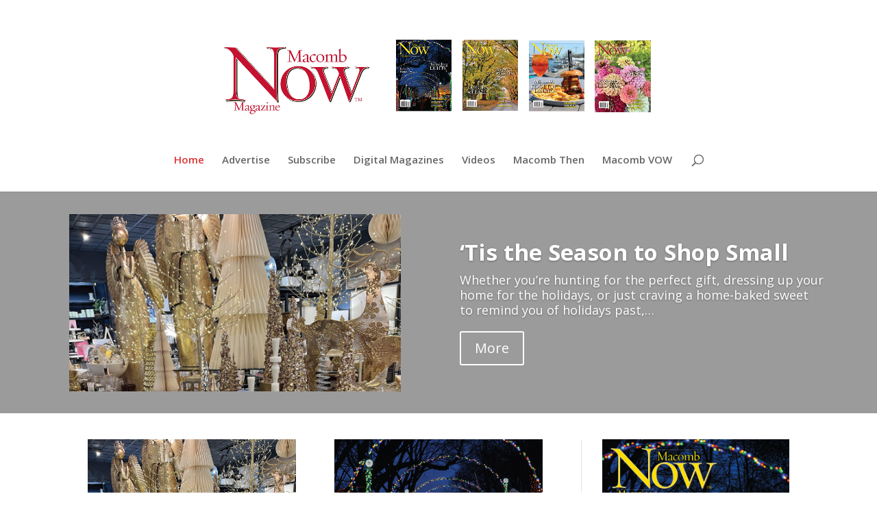

--- FILE ---
content_type: text/html; charset=UTF-8
request_url: https://www.macombnowmagazine.com/
body_size: 68948
content:
<!DOCTYPE html>
<html lang="en-US" itemscope itemtype="https://schema.org/WebPage">
<head>
	<meta charset="UTF-8" />
<meta http-equiv="X-UA-Compatible" content="IE=edge">
	<link rel="pingback" href="https://www.macombnowmagazine.com/xmlrpc.php" />

	<script type="text/javascript">
		document.documentElement.className = 'js';
	</script>

	<title>Macomb Now Magazine</title>
<script type="text/javascript">
			let jqueryParams=[],jQuery=function(r){return jqueryParams=[...jqueryParams,r],jQuery},$=function(r){return jqueryParams=[...jqueryParams,r],$};window.jQuery=jQuery,window.$=jQuery;let customHeadScripts=!1;jQuery.fn=jQuery.prototype={},$.fn=jQuery.prototype={},jQuery.noConflict=function(r){if(window.jQuery)return jQuery=window.jQuery,$=window.jQuery,customHeadScripts=!0,jQuery.noConflict},jQuery.ready=function(r){jqueryParams=[...jqueryParams,r]},$.ready=function(r){jqueryParams=[...jqueryParams,r]},jQuery.load=function(r){jqueryParams=[...jqueryParams,r]},$.load=function(r){jqueryParams=[...jqueryParams,r]},jQuery.fn.ready=function(r){jqueryParams=[...jqueryParams,r]},$.fn.ready=function(r){jqueryParams=[...jqueryParams,r]};</script><meta name="description" content="Macomb Now Magazine is a premium lifestyle magazine devoted to promoting everything that makes Macomb County great. This quarterly publication, released at the beginning of each season, celebrates the life and vitality of the people of Macomb County, as well as their innovative spirit, commitment to family and contributions to the metropolitan Detroit area.">
<meta name="robots" content="index, follow, max-snippet:-1, max-image-preview:large, max-video-preview:-1">
<link rel="canonical" href="https://www.macombnowmagazine.com/">
<script id="website-schema" type="application/ld+json">{"@context":"https:\/\/schema.org","@type":"WebSite","name":"MacombNow Magazine","alternateName":"MacombNow Magazine","description":"Macomb County&#039;s Exclusive Lifestyle Magazine","url":"https:\/\/www.macombnowmagazine.com"}</script>
<meta property="og:url" content="https://www.macombnowmagazine.com/">
<meta property="og:site_name" content="MacombNow Magazine">
<meta property="og:locale" content="en_US">
<meta property="og:type" content="website">
<meta property="og:title" content="Macomb Now Magazine">
<meta property="og:description" content="Macomb Now Magazine is a premium lifestyle magazine devoted to promoting everything that makes Macomb County great. This quarterly publication, released at the beginning of each season, celebrates the life and vitality of the people of Macomb County, as well as their innovative spirit, commitment to family and contributions to the metropolitan Detroit area.">
<meta property="og:image" content="https://www.macombnowmagazine.com/wp-content/uploads/2017/04/mnm_logo.jpg">
<meta property="og:image:secure_url" content="https://www.macombnowmagazine.com/wp-content/uploads/2017/04/mnm_logo.jpg">
<meta property="og:image:width" content="454">
<meta property="og:image:height" content="242">
<meta name="twitter:card" content="summary">
<meta name="twitter:title" content="Macomb Now Magazine">
<meta name="twitter:description" content="Macomb Now Magazine is a premium lifestyle magazine devoted to promoting everything that makes Macomb County great. This quarterly publication, released at the beginning of each season, celebrates the life and vitality of the people of Macomb County, as well as their innovative spirit, commitment to family and contributions to the metropolitan Detroit area.">
<meta name="twitter:image" content="https://www.macombnowmagazine.com/wp-content/uploads/2017/04/mnm_logo.jpg">
<link rel='dns-prefetch' href='//platform-api.sharethis.com' />
<link rel='dns-prefetch' href='//fonts.googleapis.com' />
<link rel="alternate" type="application/rss+xml" title="MacombNow Magazine &raquo; Feed" href="https://www.macombnowmagazine.com/feed/" />
<link rel="alternate" type="application/rss+xml" title="MacombNow Magazine &raquo; Comments Feed" href="https://www.macombnowmagazine.com/comments/feed/" />
<script type="application/ld+json">{"@context":"https:\/\/schema.org","@type":"Organization","name":"Macomb Now Magazine","url":"https:\/\/www.macombnowmagazine.com","alternateName":"MacombNow Magazine","description":"MacombNow Magazine","logo":"https:\/\/www.macombnowmagazine.com\/wp-content\/uploads\/2022\/12\/NowLogo.jpg","sameAs":["https:\/\/www.facebook.com\/MacombNowMagazine"],"contactPoint":[{"@type":"ContactPoint","contactType":"customer support"}]}</script>
				<!-- This site uses the Google Analytics by ExactMetrics plugin v8.11.1 - Using Analytics tracking - https://www.exactmetrics.com/ -->
							<script src="//www.googletagmanager.com/gtag/js?id=G-THH0CTS3BJ"  data-cfasync="false" data-wpfc-render="false" type="text/javascript" async></script>
			<script data-cfasync="false" data-wpfc-render="false" type="text/javascript">
				var em_version = '8.11.1';
				var em_track_user = true;
				var em_no_track_reason = '';
								var ExactMetricsDefaultLocations = {"page_location":"https:\/\/www.macombnowmagazine.com\/","page_referrer":"https:\/\/www.macombnowmagazine.com\/advertise\/"};
								if ( typeof ExactMetricsPrivacyGuardFilter === 'function' ) {
					var ExactMetricsLocations = (typeof ExactMetricsExcludeQuery === 'object') ? ExactMetricsPrivacyGuardFilter( ExactMetricsExcludeQuery ) : ExactMetricsPrivacyGuardFilter( ExactMetricsDefaultLocations );
				} else {
					var ExactMetricsLocations = (typeof ExactMetricsExcludeQuery === 'object') ? ExactMetricsExcludeQuery : ExactMetricsDefaultLocations;
				}

								var disableStrs = [
										'ga-disable-G-THH0CTS3BJ',
									];

				/* Function to detect opted out users */
				function __gtagTrackerIsOptedOut() {
					for (var index = 0; index < disableStrs.length; index++) {
						if (document.cookie.indexOf(disableStrs[index] + '=true') > -1) {
							return true;
						}
					}

					return false;
				}

				/* Disable tracking if the opt-out cookie exists. */
				if (__gtagTrackerIsOptedOut()) {
					for (var index = 0; index < disableStrs.length; index++) {
						window[disableStrs[index]] = true;
					}
				}

				/* Opt-out function */
				function __gtagTrackerOptout() {
					for (var index = 0; index < disableStrs.length; index++) {
						document.cookie = disableStrs[index] + '=true; expires=Thu, 31 Dec 2099 23:59:59 UTC; path=/';
						window[disableStrs[index]] = true;
					}
				}

				if ('undefined' === typeof gaOptout) {
					function gaOptout() {
						__gtagTrackerOptout();
					}
				}
								window.dataLayer = window.dataLayer || [];

				window.ExactMetricsDualTracker = {
					helpers: {},
					trackers: {},
				};
				if (em_track_user) {
					function __gtagDataLayer() {
						dataLayer.push(arguments);
					}

					function __gtagTracker(type, name, parameters) {
						if (!parameters) {
							parameters = {};
						}

						if (parameters.send_to) {
							__gtagDataLayer.apply(null, arguments);
							return;
						}

						if (type === 'event') {
														parameters.send_to = exactmetrics_frontend.v4_id;
							var hookName = name;
							if (typeof parameters['event_category'] !== 'undefined') {
								hookName = parameters['event_category'] + ':' + name;
							}

							if (typeof ExactMetricsDualTracker.trackers[hookName] !== 'undefined') {
								ExactMetricsDualTracker.trackers[hookName](parameters);
							} else {
								__gtagDataLayer('event', name, parameters);
							}
							
						} else {
							__gtagDataLayer.apply(null, arguments);
						}
					}

					__gtagTracker('js', new Date());
					__gtagTracker('set', {
						'developer_id.dNDMyYj': true,
											});
					if ( ExactMetricsLocations.page_location ) {
						__gtagTracker('set', ExactMetricsLocations);
					}
										__gtagTracker('config', 'G-THH0CTS3BJ', {"forceSSL":"true","link_attribution":"true"} );
										window.gtag = __gtagTracker;										(function () {
						/* https://developers.google.com/analytics/devguides/collection/analyticsjs/ */
						/* ga and __gaTracker compatibility shim. */
						var noopfn = function () {
							return null;
						};
						var newtracker = function () {
							return new Tracker();
						};
						var Tracker = function () {
							return null;
						};
						var p = Tracker.prototype;
						p.get = noopfn;
						p.set = noopfn;
						p.send = function () {
							var args = Array.prototype.slice.call(arguments);
							args.unshift('send');
							__gaTracker.apply(null, args);
						};
						var __gaTracker = function () {
							var len = arguments.length;
							if (len === 0) {
								return;
							}
							var f = arguments[len - 1];
							if (typeof f !== 'object' || f === null || typeof f.hitCallback !== 'function') {
								if ('send' === arguments[0]) {
									var hitConverted, hitObject = false, action;
									if ('event' === arguments[1]) {
										if ('undefined' !== typeof arguments[3]) {
											hitObject = {
												'eventAction': arguments[3],
												'eventCategory': arguments[2],
												'eventLabel': arguments[4],
												'value': arguments[5] ? arguments[5] : 1,
											}
										}
									}
									if ('pageview' === arguments[1]) {
										if ('undefined' !== typeof arguments[2]) {
											hitObject = {
												'eventAction': 'page_view',
												'page_path': arguments[2],
											}
										}
									}
									if (typeof arguments[2] === 'object') {
										hitObject = arguments[2];
									}
									if (typeof arguments[5] === 'object') {
										Object.assign(hitObject, arguments[5]);
									}
									if ('undefined' !== typeof arguments[1].hitType) {
										hitObject = arguments[1];
										if ('pageview' === hitObject.hitType) {
											hitObject.eventAction = 'page_view';
										}
									}
									if (hitObject) {
										action = 'timing' === arguments[1].hitType ? 'timing_complete' : hitObject.eventAction;
										hitConverted = mapArgs(hitObject);
										__gtagTracker('event', action, hitConverted);
									}
								}
								return;
							}

							function mapArgs(args) {
								var arg, hit = {};
								var gaMap = {
									'eventCategory': 'event_category',
									'eventAction': 'event_action',
									'eventLabel': 'event_label',
									'eventValue': 'event_value',
									'nonInteraction': 'non_interaction',
									'timingCategory': 'event_category',
									'timingVar': 'name',
									'timingValue': 'value',
									'timingLabel': 'event_label',
									'page': 'page_path',
									'location': 'page_location',
									'title': 'page_title',
									'referrer' : 'page_referrer',
								};
								for (arg in args) {
																		if (!(!args.hasOwnProperty(arg) || !gaMap.hasOwnProperty(arg))) {
										hit[gaMap[arg]] = args[arg];
									} else {
										hit[arg] = args[arg];
									}
								}
								return hit;
							}

							try {
								f.hitCallback();
							} catch (ex) {
							}
						};
						__gaTracker.create = newtracker;
						__gaTracker.getByName = newtracker;
						__gaTracker.getAll = function () {
							return [];
						};
						__gaTracker.remove = noopfn;
						__gaTracker.loaded = true;
						window['__gaTracker'] = __gaTracker;
					})();
									} else {
										console.log("");
					(function () {
						function __gtagTracker() {
							return null;
						}

						window['__gtagTracker'] = __gtagTracker;
						window['gtag'] = __gtagTracker;
					})();
									}
			</script>
							<!-- / Google Analytics by ExactMetrics -->
				<!-- This site uses the Google Analytics by MonsterInsights plugin v9.11.1 - Using Analytics tracking - https://www.monsterinsights.com/ -->
							<script src="//www.googletagmanager.com/gtag/js?id=G-Y6J4TQYT5C"  data-cfasync="false" data-wpfc-render="false" type="text/javascript" async></script>
			<script data-cfasync="false" data-wpfc-render="false" type="text/javascript">
				var mi_version = '9.11.1';
				var mi_track_user = true;
				var mi_no_track_reason = '';
								var MonsterInsightsDefaultLocations = {"page_location":"https:\/\/www.macombnowmagazine.com\/","page_referrer":"https:\/\/www.macombnowmagazine.com\/advertise\/"};
								if ( typeof MonsterInsightsPrivacyGuardFilter === 'function' ) {
					var MonsterInsightsLocations = (typeof MonsterInsightsExcludeQuery === 'object') ? MonsterInsightsPrivacyGuardFilter( MonsterInsightsExcludeQuery ) : MonsterInsightsPrivacyGuardFilter( MonsterInsightsDefaultLocations );
				} else {
					var MonsterInsightsLocations = (typeof MonsterInsightsExcludeQuery === 'object') ? MonsterInsightsExcludeQuery : MonsterInsightsDefaultLocations;
				}

								var disableStrs = [
										'ga-disable-G-Y6J4TQYT5C',
									];

				/* Function to detect opted out users */
				function __gtagTrackerIsOptedOut() {
					for (var index = 0; index < disableStrs.length; index++) {
						if (document.cookie.indexOf(disableStrs[index] + '=true') > -1) {
							return true;
						}
					}

					return false;
				}

				/* Disable tracking if the opt-out cookie exists. */
				if (__gtagTrackerIsOptedOut()) {
					for (var index = 0; index < disableStrs.length; index++) {
						window[disableStrs[index]] = true;
					}
				}

				/* Opt-out function */
				function __gtagTrackerOptout() {
					for (var index = 0; index < disableStrs.length; index++) {
						document.cookie = disableStrs[index] + '=true; expires=Thu, 31 Dec 2099 23:59:59 UTC; path=/';
						window[disableStrs[index]] = true;
					}
				}

				if ('undefined' === typeof gaOptout) {
					function gaOptout() {
						__gtagTrackerOptout();
					}
				}
								window.dataLayer = window.dataLayer || [];

				window.MonsterInsightsDualTracker = {
					helpers: {},
					trackers: {},
				};
				if (mi_track_user) {
					function __gtagDataLayer() {
						dataLayer.push(arguments);
					}

					function __gtagTracker(type, name, parameters) {
						if (!parameters) {
							parameters = {};
						}

						if (parameters.send_to) {
							__gtagDataLayer.apply(null, arguments);
							return;
						}

						if (type === 'event') {
														parameters.send_to = monsterinsights_frontend.v4_id;
							var hookName = name;
							if (typeof parameters['event_category'] !== 'undefined') {
								hookName = parameters['event_category'] + ':' + name;
							}

							if (typeof MonsterInsightsDualTracker.trackers[hookName] !== 'undefined') {
								MonsterInsightsDualTracker.trackers[hookName](parameters);
							} else {
								__gtagDataLayer('event', name, parameters);
							}
							
						} else {
							__gtagDataLayer.apply(null, arguments);
						}
					}

					__gtagTracker('js', new Date());
					__gtagTracker('set', {
						'developer_id.dZGIzZG': true,
											});
					if ( MonsterInsightsLocations.page_location ) {
						__gtagTracker('set', MonsterInsightsLocations);
					}
										__gtagTracker('config', 'G-Y6J4TQYT5C', {"forceSSL":"true","link_attribution":"true"} );
										window.gtag = __gtagTracker;										(function () {
						/* https://developers.google.com/analytics/devguides/collection/analyticsjs/ */
						/* ga and __gaTracker compatibility shim. */
						var noopfn = function () {
							return null;
						};
						var newtracker = function () {
							return new Tracker();
						};
						var Tracker = function () {
							return null;
						};
						var p = Tracker.prototype;
						p.get = noopfn;
						p.set = noopfn;
						p.send = function () {
							var args = Array.prototype.slice.call(arguments);
							args.unshift('send');
							__gaTracker.apply(null, args);
						};
						var __gaTracker = function () {
							var len = arguments.length;
							if (len === 0) {
								return;
							}
							var f = arguments[len - 1];
							if (typeof f !== 'object' || f === null || typeof f.hitCallback !== 'function') {
								if ('send' === arguments[0]) {
									var hitConverted, hitObject = false, action;
									if ('event' === arguments[1]) {
										if ('undefined' !== typeof arguments[3]) {
											hitObject = {
												'eventAction': arguments[3],
												'eventCategory': arguments[2],
												'eventLabel': arguments[4],
												'value': arguments[5] ? arguments[5] : 1,
											}
										}
									}
									if ('pageview' === arguments[1]) {
										if ('undefined' !== typeof arguments[2]) {
											hitObject = {
												'eventAction': 'page_view',
												'page_path': arguments[2],
											}
										}
									}
									if (typeof arguments[2] === 'object') {
										hitObject = arguments[2];
									}
									if (typeof arguments[5] === 'object') {
										Object.assign(hitObject, arguments[5]);
									}
									if ('undefined' !== typeof arguments[1].hitType) {
										hitObject = arguments[1];
										if ('pageview' === hitObject.hitType) {
											hitObject.eventAction = 'page_view';
										}
									}
									if (hitObject) {
										action = 'timing' === arguments[1].hitType ? 'timing_complete' : hitObject.eventAction;
										hitConverted = mapArgs(hitObject);
										__gtagTracker('event', action, hitConverted);
									}
								}
								return;
							}

							function mapArgs(args) {
								var arg, hit = {};
								var gaMap = {
									'eventCategory': 'event_category',
									'eventAction': 'event_action',
									'eventLabel': 'event_label',
									'eventValue': 'event_value',
									'nonInteraction': 'non_interaction',
									'timingCategory': 'event_category',
									'timingVar': 'name',
									'timingValue': 'value',
									'timingLabel': 'event_label',
									'page': 'page_path',
									'location': 'page_location',
									'title': 'page_title',
									'referrer' : 'page_referrer',
								};
								for (arg in args) {
																		if (!(!args.hasOwnProperty(arg) || !gaMap.hasOwnProperty(arg))) {
										hit[gaMap[arg]] = args[arg];
									} else {
										hit[arg] = args[arg];
									}
								}
								return hit;
							}

							try {
								f.hitCallback();
							} catch (ex) {
							}
						};
						__gaTracker.create = newtracker;
						__gaTracker.getByName = newtracker;
						__gaTracker.getAll = function () {
							return [];
						};
						__gaTracker.remove = noopfn;
						__gaTracker.loaded = true;
						window['__gaTracker'] = __gaTracker;
					})();
									} else {
										console.log("");
					(function () {
						function __gtagTracker() {
							return null;
						}

						window['__gtagTracker'] = __gtagTracker;
						window['gtag'] = __gtagTracker;
					})();
									}
			</script>
							<!-- / Google Analytics by MonsterInsights -->
		<meta content="Divi v.4.27.5" name="generator"/><style id='wp-block-library-theme-inline-css' type='text/css'>
.wp-block-audio :where(figcaption){color:#555;font-size:13px;text-align:center}.is-dark-theme .wp-block-audio :where(figcaption){color:#ffffffa6}.wp-block-audio{margin:0 0 1em}.wp-block-code{border:1px solid #ccc;border-radius:4px;font-family:Menlo,Consolas,monaco,monospace;padding:.8em 1em}.wp-block-embed :where(figcaption){color:#555;font-size:13px;text-align:center}.is-dark-theme .wp-block-embed :where(figcaption){color:#ffffffa6}.wp-block-embed{margin:0 0 1em}.blocks-gallery-caption{color:#555;font-size:13px;text-align:center}.is-dark-theme .blocks-gallery-caption{color:#ffffffa6}:root :where(.wp-block-image figcaption){color:#555;font-size:13px;text-align:center}.is-dark-theme :root :where(.wp-block-image figcaption){color:#ffffffa6}.wp-block-image{margin:0 0 1em}.wp-block-pullquote{border-bottom:4px solid;border-top:4px solid;color:currentColor;margin-bottom:1.75em}.wp-block-pullquote cite,.wp-block-pullquote footer,.wp-block-pullquote__citation{color:currentColor;font-size:.8125em;font-style:normal;text-transform:uppercase}.wp-block-quote{border-left:.25em solid;margin:0 0 1.75em;padding-left:1em}.wp-block-quote cite,.wp-block-quote footer{color:currentColor;font-size:.8125em;font-style:normal;position:relative}.wp-block-quote:where(.has-text-align-right){border-left:none;border-right:.25em solid;padding-left:0;padding-right:1em}.wp-block-quote:where(.has-text-align-center){border:none;padding-left:0}.wp-block-quote.is-large,.wp-block-quote.is-style-large,.wp-block-quote:where(.is-style-plain){border:none}.wp-block-search .wp-block-search__label{font-weight:700}.wp-block-search__button{border:1px solid #ccc;padding:.375em .625em}:where(.wp-block-group.has-background){padding:1.25em 2.375em}.wp-block-separator.has-css-opacity{opacity:.4}.wp-block-separator{border:none;border-bottom:2px solid;margin-left:auto;margin-right:auto}.wp-block-separator.has-alpha-channel-opacity{opacity:1}.wp-block-separator:not(.is-style-wide):not(.is-style-dots){width:100px}.wp-block-separator.has-background:not(.is-style-dots){border-bottom:none;height:1px}.wp-block-separator.has-background:not(.is-style-wide):not(.is-style-dots){height:2px}.wp-block-table{margin:0 0 1em}.wp-block-table td,.wp-block-table th{word-break:normal}.wp-block-table :where(figcaption){color:#555;font-size:13px;text-align:center}.is-dark-theme .wp-block-table :where(figcaption){color:#ffffffa6}.wp-block-video :where(figcaption){color:#555;font-size:13px;text-align:center}.is-dark-theme .wp-block-video :where(figcaption){color:#ffffffa6}.wp-block-video{margin:0 0 1em}:root :where(.wp-block-template-part.has-background){margin-bottom:0;margin-top:0;padding:1.25em 2.375em}
</style>
<style id='global-styles-inline-css' type='text/css'>
:root{--wp--preset--aspect-ratio--square: 1;--wp--preset--aspect-ratio--4-3: 4/3;--wp--preset--aspect-ratio--3-4: 3/4;--wp--preset--aspect-ratio--3-2: 3/2;--wp--preset--aspect-ratio--2-3: 2/3;--wp--preset--aspect-ratio--16-9: 16/9;--wp--preset--aspect-ratio--9-16: 9/16;--wp--preset--color--black: #000000;--wp--preset--color--cyan-bluish-gray: #abb8c3;--wp--preset--color--white: #ffffff;--wp--preset--color--pale-pink: #f78da7;--wp--preset--color--vivid-red: #cf2e2e;--wp--preset--color--luminous-vivid-orange: #ff6900;--wp--preset--color--luminous-vivid-amber: #fcb900;--wp--preset--color--light-green-cyan: #7bdcb5;--wp--preset--color--vivid-green-cyan: #00d084;--wp--preset--color--pale-cyan-blue: #8ed1fc;--wp--preset--color--vivid-cyan-blue: #0693e3;--wp--preset--color--vivid-purple: #9b51e0;--wp--preset--gradient--vivid-cyan-blue-to-vivid-purple: linear-gradient(135deg,rgba(6,147,227,1) 0%,rgb(155,81,224) 100%);--wp--preset--gradient--light-green-cyan-to-vivid-green-cyan: linear-gradient(135deg,rgb(122,220,180) 0%,rgb(0,208,130) 100%);--wp--preset--gradient--luminous-vivid-amber-to-luminous-vivid-orange: linear-gradient(135deg,rgba(252,185,0,1) 0%,rgba(255,105,0,1) 100%);--wp--preset--gradient--luminous-vivid-orange-to-vivid-red: linear-gradient(135deg,rgba(255,105,0,1) 0%,rgb(207,46,46) 100%);--wp--preset--gradient--very-light-gray-to-cyan-bluish-gray: linear-gradient(135deg,rgb(238,238,238) 0%,rgb(169,184,195) 100%);--wp--preset--gradient--cool-to-warm-spectrum: linear-gradient(135deg,rgb(74,234,220) 0%,rgb(151,120,209) 20%,rgb(207,42,186) 40%,rgb(238,44,130) 60%,rgb(251,105,98) 80%,rgb(254,248,76) 100%);--wp--preset--gradient--blush-light-purple: linear-gradient(135deg,rgb(255,206,236) 0%,rgb(152,150,240) 100%);--wp--preset--gradient--blush-bordeaux: linear-gradient(135deg,rgb(254,205,165) 0%,rgb(254,45,45) 50%,rgb(107,0,62) 100%);--wp--preset--gradient--luminous-dusk: linear-gradient(135deg,rgb(255,203,112) 0%,rgb(199,81,192) 50%,rgb(65,88,208) 100%);--wp--preset--gradient--pale-ocean: linear-gradient(135deg,rgb(255,245,203) 0%,rgb(182,227,212) 50%,rgb(51,167,181) 100%);--wp--preset--gradient--electric-grass: linear-gradient(135deg,rgb(202,248,128) 0%,rgb(113,206,126) 100%);--wp--preset--gradient--midnight: linear-gradient(135deg,rgb(2,3,129) 0%,rgb(40,116,252) 100%);--wp--preset--font-size--small: 13px;--wp--preset--font-size--medium: 20px;--wp--preset--font-size--large: 36px;--wp--preset--font-size--x-large: 42px;--wp--preset--spacing--20: 0.44rem;--wp--preset--spacing--30: 0.67rem;--wp--preset--spacing--40: 1rem;--wp--preset--spacing--50: 1.5rem;--wp--preset--spacing--60: 2.25rem;--wp--preset--spacing--70: 3.38rem;--wp--preset--spacing--80: 5.06rem;--wp--preset--shadow--natural: 6px 6px 9px rgba(0, 0, 0, 0.2);--wp--preset--shadow--deep: 12px 12px 50px rgba(0, 0, 0, 0.4);--wp--preset--shadow--sharp: 6px 6px 0px rgba(0, 0, 0, 0.2);--wp--preset--shadow--outlined: 6px 6px 0px -3px rgba(255, 255, 255, 1), 6px 6px rgba(0, 0, 0, 1);--wp--preset--shadow--crisp: 6px 6px 0px rgba(0, 0, 0, 1);}:root { --wp--style--global--content-size: 823px;--wp--style--global--wide-size: 1080px; }:where(body) { margin: 0; }.wp-site-blocks > .alignleft { float: left; margin-right: 2em; }.wp-site-blocks > .alignright { float: right; margin-left: 2em; }.wp-site-blocks > .aligncenter { justify-content: center; margin-left: auto; margin-right: auto; }:where(.is-layout-flex){gap: 0.5em;}:where(.is-layout-grid){gap: 0.5em;}.is-layout-flow > .alignleft{float: left;margin-inline-start: 0;margin-inline-end: 2em;}.is-layout-flow > .alignright{float: right;margin-inline-start: 2em;margin-inline-end: 0;}.is-layout-flow > .aligncenter{margin-left: auto !important;margin-right: auto !important;}.is-layout-constrained > .alignleft{float: left;margin-inline-start: 0;margin-inline-end: 2em;}.is-layout-constrained > .alignright{float: right;margin-inline-start: 2em;margin-inline-end: 0;}.is-layout-constrained > .aligncenter{margin-left: auto !important;margin-right: auto !important;}.is-layout-constrained > :where(:not(.alignleft):not(.alignright):not(.alignfull)){max-width: var(--wp--style--global--content-size);margin-left: auto !important;margin-right: auto !important;}.is-layout-constrained > .alignwide{max-width: var(--wp--style--global--wide-size);}body .is-layout-flex{display: flex;}.is-layout-flex{flex-wrap: wrap;align-items: center;}.is-layout-flex > :is(*, div){margin: 0;}body .is-layout-grid{display: grid;}.is-layout-grid > :is(*, div){margin: 0;}body{padding-top: 0px;padding-right: 0px;padding-bottom: 0px;padding-left: 0px;}:root :where(.wp-element-button, .wp-block-button__link){background-color: #32373c;border-width: 0;color: #fff;font-family: inherit;font-size: inherit;line-height: inherit;padding: calc(0.667em + 2px) calc(1.333em + 2px);text-decoration: none;}.has-black-color{color: var(--wp--preset--color--black) !important;}.has-cyan-bluish-gray-color{color: var(--wp--preset--color--cyan-bluish-gray) !important;}.has-white-color{color: var(--wp--preset--color--white) !important;}.has-pale-pink-color{color: var(--wp--preset--color--pale-pink) !important;}.has-vivid-red-color{color: var(--wp--preset--color--vivid-red) !important;}.has-luminous-vivid-orange-color{color: var(--wp--preset--color--luminous-vivid-orange) !important;}.has-luminous-vivid-amber-color{color: var(--wp--preset--color--luminous-vivid-amber) !important;}.has-light-green-cyan-color{color: var(--wp--preset--color--light-green-cyan) !important;}.has-vivid-green-cyan-color{color: var(--wp--preset--color--vivid-green-cyan) !important;}.has-pale-cyan-blue-color{color: var(--wp--preset--color--pale-cyan-blue) !important;}.has-vivid-cyan-blue-color{color: var(--wp--preset--color--vivid-cyan-blue) !important;}.has-vivid-purple-color{color: var(--wp--preset--color--vivid-purple) !important;}.has-black-background-color{background-color: var(--wp--preset--color--black) !important;}.has-cyan-bluish-gray-background-color{background-color: var(--wp--preset--color--cyan-bluish-gray) !important;}.has-white-background-color{background-color: var(--wp--preset--color--white) !important;}.has-pale-pink-background-color{background-color: var(--wp--preset--color--pale-pink) !important;}.has-vivid-red-background-color{background-color: var(--wp--preset--color--vivid-red) !important;}.has-luminous-vivid-orange-background-color{background-color: var(--wp--preset--color--luminous-vivid-orange) !important;}.has-luminous-vivid-amber-background-color{background-color: var(--wp--preset--color--luminous-vivid-amber) !important;}.has-light-green-cyan-background-color{background-color: var(--wp--preset--color--light-green-cyan) !important;}.has-vivid-green-cyan-background-color{background-color: var(--wp--preset--color--vivid-green-cyan) !important;}.has-pale-cyan-blue-background-color{background-color: var(--wp--preset--color--pale-cyan-blue) !important;}.has-vivid-cyan-blue-background-color{background-color: var(--wp--preset--color--vivid-cyan-blue) !important;}.has-vivid-purple-background-color{background-color: var(--wp--preset--color--vivid-purple) !important;}.has-black-border-color{border-color: var(--wp--preset--color--black) !important;}.has-cyan-bluish-gray-border-color{border-color: var(--wp--preset--color--cyan-bluish-gray) !important;}.has-white-border-color{border-color: var(--wp--preset--color--white) !important;}.has-pale-pink-border-color{border-color: var(--wp--preset--color--pale-pink) !important;}.has-vivid-red-border-color{border-color: var(--wp--preset--color--vivid-red) !important;}.has-luminous-vivid-orange-border-color{border-color: var(--wp--preset--color--luminous-vivid-orange) !important;}.has-luminous-vivid-amber-border-color{border-color: var(--wp--preset--color--luminous-vivid-amber) !important;}.has-light-green-cyan-border-color{border-color: var(--wp--preset--color--light-green-cyan) !important;}.has-vivid-green-cyan-border-color{border-color: var(--wp--preset--color--vivid-green-cyan) !important;}.has-pale-cyan-blue-border-color{border-color: var(--wp--preset--color--pale-cyan-blue) !important;}.has-vivid-cyan-blue-border-color{border-color: var(--wp--preset--color--vivid-cyan-blue) !important;}.has-vivid-purple-border-color{border-color: var(--wp--preset--color--vivid-purple) !important;}.has-vivid-cyan-blue-to-vivid-purple-gradient-background{background: var(--wp--preset--gradient--vivid-cyan-blue-to-vivid-purple) !important;}.has-light-green-cyan-to-vivid-green-cyan-gradient-background{background: var(--wp--preset--gradient--light-green-cyan-to-vivid-green-cyan) !important;}.has-luminous-vivid-amber-to-luminous-vivid-orange-gradient-background{background: var(--wp--preset--gradient--luminous-vivid-amber-to-luminous-vivid-orange) !important;}.has-luminous-vivid-orange-to-vivid-red-gradient-background{background: var(--wp--preset--gradient--luminous-vivid-orange-to-vivid-red) !important;}.has-very-light-gray-to-cyan-bluish-gray-gradient-background{background: var(--wp--preset--gradient--very-light-gray-to-cyan-bluish-gray) !important;}.has-cool-to-warm-spectrum-gradient-background{background: var(--wp--preset--gradient--cool-to-warm-spectrum) !important;}.has-blush-light-purple-gradient-background{background: var(--wp--preset--gradient--blush-light-purple) !important;}.has-blush-bordeaux-gradient-background{background: var(--wp--preset--gradient--blush-bordeaux) !important;}.has-luminous-dusk-gradient-background{background: var(--wp--preset--gradient--luminous-dusk) !important;}.has-pale-ocean-gradient-background{background: var(--wp--preset--gradient--pale-ocean) !important;}.has-electric-grass-gradient-background{background: var(--wp--preset--gradient--electric-grass) !important;}.has-midnight-gradient-background{background: var(--wp--preset--gradient--midnight) !important;}.has-small-font-size{font-size: var(--wp--preset--font-size--small) !important;}.has-medium-font-size{font-size: var(--wp--preset--font-size--medium) !important;}.has-large-font-size{font-size: var(--wp--preset--font-size--large) !important;}.has-x-large-font-size{font-size: var(--wp--preset--font-size--x-large) !important;}
:where(.wp-block-post-template.is-layout-flex){gap: 1.25em;}:where(.wp-block-post-template.is-layout-grid){gap: 1.25em;}
:where(.wp-block-columns.is-layout-flex){gap: 2em;}:where(.wp-block-columns.is-layout-grid){gap: 2em;}
:root :where(.wp-block-pullquote){font-size: 1.5em;line-height: 1.6;}
</style>
<link rel='stylesheet' id='contact-form-7-css' href='https://www.macombnowmagazine.com/wp-content/plugins/contact-form-7/includes/css/styles.css?ver=6.1.4' type='text/css' media='all' />
<link rel='stylesheet' id='wp-components-css' href='https://www.macombnowmagazine.com/wp-includes/css/dist/components/style.min.css?ver=6.8.3' type='text/css' media='all' />
<link rel='stylesheet' id='godaddy-styles-css' href='https://www.macombnowmagazine.com/wp-content/mu-plugins/vendor/wpex/godaddy-launch/includes/Dependencies/GoDaddy/Styles/build/latest.css?ver=2.0.2' type='text/css' media='all' />
<link rel='stylesheet' id='et_monarch-css-css' href='https://www.macombnowmagazine.com/wp-content/plugins/monarch/css/style.css?ver=1.4.14' type='text/css' media='all' />
<link rel='stylesheet' id='et-gf-open-sans-css' href='https://fonts.googleapis.com/css?family=Open+Sans:400,700' type='text/css' media='all' />
<link rel='stylesheet' id='et-divi-open-sans-css' href='https://fonts.googleapis.com/css?family=Open+Sans:300italic,400italic,600italic,700italic,800italic,400,300,600,700,800&#038;subset=cyrillic,cyrillic-ext,greek,greek-ext,hebrew,latin,latin-ext,vietnamese&#038;display=swap' type='text/css' media='all' />
<style id='divi-style-inline-inline-css' type='text/css'>
/*!
Theme Name: Divi
Theme URI: http://www.elegantthemes.com/gallery/divi/
Version: 4.27.5
Description: Smart. Flexible. Beautiful. Divi is the most powerful theme in our collection.
Author: Elegant Themes
Author URI: http://www.elegantthemes.com
License: GNU General Public License v2
License URI: http://www.gnu.org/licenses/gpl-2.0.html
*/

a,abbr,acronym,address,applet,b,big,blockquote,body,center,cite,code,dd,del,dfn,div,dl,dt,em,fieldset,font,form,h1,h2,h3,h4,h5,h6,html,i,iframe,img,ins,kbd,label,legend,li,object,ol,p,pre,q,s,samp,small,span,strike,strong,sub,sup,tt,u,ul,var{margin:0;padding:0;border:0;outline:0;font-size:100%;-ms-text-size-adjust:100%;-webkit-text-size-adjust:100%;vertical-align:baseline;background:transparent}body{line-height:1}ol,ul{list-style:none}blockquote,q{quotes:none}blockquote:after,blockquote:before,q:after,q:before{content:"";content:none}blockquote{margin:20px 0 30px;border-left:5px solid;padding-left:20px}:focus{outline:0}del{text-decoration:line-through}pre{overflow:auto;padding:10px}figure{margin:0}table{border-collapse:collapse;border-spacing:0}article,aside,footer,header,hgroup,nav,section{display:block}body{font-family:Open Sans,Arial,sans-serif;font-size:14px;color:#666;background-color:#fff;line-height:1.7em;font-weight:500;-webkit-font-smoothing:antialiased;-moz-osx-font-smoothing:grayscale}body.page-template-page-template-blank-php #page-container{padding-top:0!important}body.et_cover_background{background-size:cover!important;background-position:top!important;background-repeat:no-repeat!important;background-attachment:fixed}a{color:#2ea3f2}a,a:hover{text-decoration:none}p{padding-bottom:1em}p:not(.has-background):last-of-type{padding-bottom:0}p.et_normal_padding{padding-bottom:1em}strong{font-weight:700}cite,em,i{font-style:italic}code,pre{font-family:Courier New,monospace;margin-bottom:10px}ins{text-decoration:none}sub,sup{height:0;line-height:1;position:relative;vertical-align:baseline}sup{bottom:.8em}sub{top:.3em}dl{margin:0 0 1.5em}dl dt{font-weight:700}dd{margin-left:1.5em}blockquote p{padding-bottom:0}embed,iframe,object,video{max-width:100%}h1,h2,h3,h4,h5,h6{color:#333;padding-bottom:10px;line-height:1em;font-weight:500}h1 a,h2 a,h3 a,h4 a,h5 a,h6 a{color:inherit}h1{font-size:30px}h2{font-size:26px}h3{font-size:22px}h4{font-size:18px}h5{font-size:16px}h6{font-size:14px}input{-webkit-appearance:none}input[type=checkbox]{-webkit-appearance:checkbox}input[type=radio]{-webkit-appearance:radio}input.text,input.title,input[type=email],input[type=password],input[type=tel],input[type=text],select,textarea{background-color:#fff;border:1px solid #bbb;padding:2px;color:#4e4e4e}input.text:focus,input.title:focus,input[type=text]:focus,select:focus,textarea:focus{border-color:#2d3940;color:#3e3e3e}input.text,input.title,input[type=text],select,textarea{margin:0}textarea{padding:4px}button,input,select,textarea{font-family:inherit}img{max-width:100%;height:auto}.clear{clear:both}br.clear{margin:0;padding:0}.pagination{clear:both}#et_search_icon:hover,.et-social-icon a:hover,.et_password_protected_form .et_submit_button,.form-submit .et_pb_buttontton.alt.disabled,.nav-single a,.posted_in a{color:#2ea3f2}.et-search-form,blockquote{border-color:#2ea3f2}#main-content{background-color:#fff}.container{width:80%;max-width:1080px;margin:auto;position:relative}body:not(.et-tb) #main-content .container,body:not(.et-tb-has-header) #main-content .container{padding-top:58px}.et_full_width_page #main-content .container:before{display:none}.main_title{margin-bottom:20px}.et_password_protected_form .et_submit_button:hover,.form-submit .et_pb_button:hover{background:rgba(0,0,0,.05)}.et_button_icon_visible .et_pb_button{padding-right:2em;padding-left:.7em}.et_button_icon_visible .et_pb_button:after{opacity:1;margin-left:0}.et_button_left .et_pb_button:hover:after{left:.15em}.et_button_left .et_pb_button:after{margin-left:0;left:1em}.et_button_icon_visible.et_button_left .et_pb_button,.et_button_left .et_pb_button:hover,.et_button_left .et_pb_module .et_pb_button:hover{padding-left:2em;padding-right:.7em}.et_button_icon_visible.et_button_left .et_pb_button:after,.et_button_left .et_pb_button:hover:after{left:.15em}.et_password_protected_form .et_submit_button:hover,.form-submit .et_pb_button:hover{padding:.3em 1em}.et_button_no_icon .et_pb_button:after{display:none}.et_button_no_icon.et_button_icon_visible.et_button_left .et_pb_button,.et_button_no_icon.et_button_left .et_pb_button:hover,.et_button_no_icon .et_pb_button,.et_button_no_icon .et_pb_button:hover{padding:.3em 1em!important}.et_button_custom_icon .et_pb_button:after{line-height:1.7em}.et_button_custom_icon.et_button_icon_visible .et_pb_button:after,.et_button_custom_icon .et_pb_button:hover:after{margin-left:.3em}#left-area .post_format-post-format-gallery .wp-block-gallery:first-of-type{padding:0;margin-bottom:-16px}.entry-content table:not(.variations){border:1px solid #eee;margin:0 0 15px;text-align:left;width:100%}.entry-content thead th,.entry-content tr th{color:#555;font-weight:700;padding:9px 24px}.entry-content tr td{border-top:1px solid #eee;padding:6px 24px}#left-area ul,.entry-content ul,.et-l--body ul,.et-l--footer ul,.et-l--header ul{list-style-type:disc;padding:0 0 23px 1em;line-height:26px}#left-area ol,.entry-content ol,.et-l--body ol,.et-l--footer ol,.et-l--header ol{list-style-type:decimal;list-style-position:inside;padding:0 0 23px;line-height:26px}#left-area ul li ul,.entry-content ul li ol{padding:2px 0 2px 20px}#left-area ol li ul,.entry-content ol li ol,.et-l--body ol li ol,.et-l--footer ol li ol,.et-l--header ol li ol{padding:2px 0 2px 35px}#left-area ul.wp-block-gallery{display:-webkit-box;display:-ms-flexbox;display:flex;-ms-flex-wrap:wrap;flex-wrap:wrap;list-style-type:none;padding:0}#left-area ul.products{padding:0!important;line-height:1.7!important;list-style:none!important}.gallery-item a{display:block}.gallery-caption,.gallery-item a{width:90%}#wpadminbar{z-index:100001}#left-area .post-meta{font-size:14px;padding-bottom:15px}#left-area .post-meta a{text-decoration:none;color:#666}#left-area .et_featured_image{padding-bottom:7px}.single .post{padding-bottom:25px}body.single .et_audio_content{margin-bottom:-6px}.nav-single a{text-decoration:none;color:#2ea3f2;font-size:14px;font-weight:400}.nav-previous{float:left}.nav-next{float:right}.et_password_protected_form p input{background-color:#eee;border:none!important;width:100%!important;border-radius:0!important;font-size:14px;color:#999!important;padding:16px!important;-webkit-box-sizing:border-box;box-sizing:border-box}.et_password_protected_form label{display:none}.et_password_protected_form .et_submit_button{font-family:inherit;display:block;float:right;margin:8px auto 0;cursor:pointer}.post-password-required p.nocomments.container{max-width:100%}.post-password-required p.nocomments.container:before{display:none}.aligncenter,div.post .new-post .aligncenter{display:block;margin-left:auto;margin-right:auto}.wp-caption{border:1px solid #ddd;text-align:center;background-color:#f3f3f3;margin-bottom:10px;max-width:96%;padding:8px}.wp-caption.alignleft{margin:0 30px 20px 0}.wp-caption.alignright{margin:0 0 20px 30px}.wp-caption img{margin:0;padding:0;border:0}.wp-caption p.wp-caption-text{font-size:12px;padding:0 4px 5px;margin:0}.alignright{float:right}.alignleft{float:left}img.alignleft{display:inline;float:left;margin-right:15px}img.alignright{display:inline;float:right;margin-left:15px}.page.et_pb_pagebuilder_layout #main-content{background-color:transparent}body #main-content .et_builder_inner_content>h1,body #main-content .et_builder_inner_content>h2,body #main-content .et_builder_inner_content>h3,body #main-content .et_builder_inner_content>h4,body #main-content .et_builder_inner_content>h5,body #main-content .et_builder_inner_content>h6{line-height:1.4em}body #main-content .et_builder_inner_content>p{line-height:1.7em}.wp-block-pullquote{margin:20px 0 30px}.wp-block-pullquote.has-background blockquote{border-left:none}.wp-block-group.has-background{padding:1.5em 1.5em .5em}@media (min-width:981px){#left-area{width:79.125%;padding-bottom:23px}#main-content .container:before{content:"";position:absolute;top:0;height:100%;width:1px;background-color:#e2e2e2}.et_full_width_page #left-area,.et_no_sidebar #left-area{float:none;width:100%!important}.et_full_width_page #left-area{padding-bottom:0}.et_no_sidebar #main-content .container:before{display:none}}@media (max-width:980px){#page-container{padding-top:80px}.et-tb #page-container,.et-tb-has-header #page-container{padding-top:0!important}#left-area,#sidebar{width:100%!important}#main-content .container:before{display:none!important}.et_full_width_page .et_gallery_item:nth-child(4n+1){clear:none}}@media print{#page-container{padding-top:0!important}}#wp-admin-bar-et-use-visual-builder a:before{font-family:ETmodules!important;content:"\e625";font-size:30px!important;width:28px;margin-top:-3px;color:#974df3!important}#wp-admin-bar-et-use-visual-builder:hover a:before{color:#fff!important}#wp-admin-bar-et-use-visual-builder:hover a,#wp-admin-bar-et-use-visual-builder a:hover{transition:background-color .5s ease;-webkit-transition:background-color .5s ease;-moz-transition:background-color .5s ease;background-color:#7e3bd0!important;color:#fff!important}* html .clearfix,:first-child+html .clearfix{zoom:1}.iphone .et_pb_section_video_bg video::-webkit-media-controls-start-playback-button{display:none!important;-webkit-appearance:none}.et_mobile_device .et_pb_section_parallax .et_pb_parallax_css{background-attachment:scroll}.et-social-facebook a.icon:before{content:"\e093"}.et-social-twitter a.icon:before{content:"\e094"}.et-social-google-plus a.icon:before{content:"\e096"}.et-social-instagram a.icon:before{content:"\e09a"}.et-social-rss a.icon:before{content:"\e09e"}.ai1ec-single-event:after{content:" ";display:table;clear:both}.evcal_event_details .evcal_evdata_cell .eventon_details_shading_bot.eventon_details_shading_bot{z-index:3}.wp-block-divi-layout{margin-bottom:1em}*{-webkit-box-sizing:border-box;box-sizing:border-box}#et-info-email:before,#et-info-phone:before,#et_search_icon:before,.comment-reply-link:after,.et-cart-info span:before,.et-pb-arrow-next:before,.et-pb-arrow-prev:before,.et-social-icon a:before,.et_audio_container .mejs-playpause-button button:before,.et_audio_container .mejs-volume-button button:before,.et_overlay:before,.et_password_protected_form .et_submit_button:after,.et_pb_button:after,.et_pb_contact_reset:after,.et_pb_contact_submit:after,.et_pb_font_icon:before,.et_pb_newsletter_button:after,.et_pb_pricing_table_button:after,.et_pb_promo_button:after,.et_pb_testimonial:before,.et_pb_toggle_title:before,.form-submit .et_pb_button:after,.mobile_menu_bar:before,a.et_pb_more_button:after{font-family:ETmodules!important;speak:none;font-style:normal;font-weight:400;-webkit-font-feature-settings:normal;font-feature-settings:normal;font-variant:normal;text-transform:none;line-height:1;-webkit-font-smoothing:antialiased;-moz-osx-font-smoothing:grayscale;text-shadow:0 0;direction:ltr}.et-pb-icon,.et_pb_custom_button_icon.et_pb_button:after,.et_pb_login .et_pb_custom_button_icon.et_pb_button:after,.et_pb_woo_custom_button_icon .button.et_pb_custom_button_icon.et_pb_button:after,.et_pb_woo_custom_button_icon .button.et_pb_custom_button_icon.et_pb_button:hover:after{content:attr(data-icon)}.et-pb-icon{font-family:ETmodules;speak:none;font-weight:400;-webkit-font-feature-settings:normal;font-feature-settings:normal;font-variant:normal;text-transform:none;line-height:1;-webkit-font-smoothing:antialiased;font-size:96px;font-style:normal;display:inline-block;-webkit-box-sizing:border-box;box-sizing:border-box;direction:ltr}#et-ajax-saving{display:none;-webkit-transition:background .3s,-webkit-box-shadow .3s;transition:background .3s,-webkit-box-shadow .3s;transition:background .3s,box-shadow .3s;transition:background .3s,box-shadow .3s,-webkit-box-shadow .3s;-webkit-box-shadow:rgba(0,139,219,.247059) 0 0 60px;box-shadow:0 0 60px rgba(0,139,219,.247059);position:fixed;top:50%;left:50%;width:50px;height:50px;background:#fff;border-radius:50px;margin:-25px 0 0 -25px;z-index:999999;text-align:center}#et-ajax-saving img{margin:9px}.et-safe-mode-indicator,.et-safe-mode-indicator:focus,.et-safe-mode-indicator:hover{-webkit-box-shadow:0 5px 10px rgba(41,196,169,.15);box-shadow:0 5px 10px rgba(41,196,169,.15);background:#29c4a9;color:#fff;font-size:14px;font-weight:600;padding:12px;line-height:16px;border-radius:3px;position:fixed;bottom:30px;right:30px;z-index:999999;text-decoration:none;font-family:Open Sans,sans-serif;-webkit-font-smoothing:antialiased;-moz-osx-font-smoothing:grayscale}.et_pb_button{font-size:20px;font-weight:500;padding:.3em 1em;line-height:1.7em!important;background-color:transparent;background-size:cover;background-position:50%;background-repeat:no-repeat;border:2px solid;border-radius:3px;-webkit-transition-duration:.2s;transition-duration:.2s;-webkit-transition-property:all!important;transition-property:all!important}.et_pb_button,.et_pb_button_inner{position:relative}.et_pb_button:hover,.et_pb_module .et_pb_button:hover{border:2px solid transparent;padding:.3em 2em .3em .7em}.et_pb_button:hover{background-color:hsla(0,0%,100%,.2)}.et_pb_bg_layout_light.et_pb_button:hover,.et_pb_bg_layout_light .et_pb_button:hover{background-color:rgba(0,0,0,.05)}.et_pb_button:after,.et_pb_button:before{font-size:32px;line-height:1em;content:"\35";opacity:0;position:absolute;margin-left:-1em;-webkit-transition:all .2s;transition:all .2s;text-transform:none;-webkit-font-feature-settings:"kern" off;font-feature-settings:"kern" off;font-variant:none;font-style:normal;font-weight:400;text-shadow:none}.et_pb_button.et_hover_enabled:hover:after,.et_pb_button.et_pb_hovered:hover:after{-webkit-transition:none!important;transition:none!important}.et_pb_button:before{display:none}.et_pb_button:hover:after{opacity:1;margin-left:0}.et_pb_column_1_3 h1,.et_pb_column_1_4 h1,.et_pb_column_1_5 h1,.et_pb_column_1_6 h1,.et_pb_column_2_5 h1{font-size:26px}.et_pb_column_1_3 h2,.et_pb_column_1_4 h2,.et_pb_column_1_5 h2,.et_pb_column_1_6 h2,.et_pb_column_2_5 h2{font-size:23px}.et_pb_column_1_3 h3,.et_pb_column_1_4 h3,.et_pb_column_1_5 h3,.et_pb_column_1_6 h3,.et_pb_column_2_5 h3{font-size:20px}.et_pb_column_1_3 h4,.et_pb_column_1_4 h4,.et_pb_column_1_5 h4,.et_pb_column_1_6 h4,.et_pb_column_2_5 h4{font-size:18px}.et_pb_column_1_3 h5,.et_pb_column_1_4 h5,.et_pb_column_1_5 h5,.et_pb_column_1_6 h5,.et_pb_column_2_5 h5{font-size:16px}.et_pb_column_1_3 h6,.et_pb_column_1_4 h6,.et_pb_column_1_5 h6,.et_pb_column_1_6 h6,.et_pb_column_2_5 h6{font-size:15px}.et_pb_bg_layout_dark,.et_pb_bg_layout_dark h1,.et_pb_bg_layout_dark h2,.et_pb_bg_layout_dark h3,.et_pb_bg_layout_dark h4,.et_pb_bg_layout_dark h5,.et_pb_bg_layout_dark h6{color:#fff!important}.et_pb_module.et_pb_text_align_left{text-align:left}.et_pb_module.et_pb_text_align_center{text-align:center}.et_pb_module.et_pb_text_align_right{text-align:right}.et_pb_module.et_pb_text_align_justified{text-align:justify}.clearfix:after{visibility:hidden;display:block;font-size:0;content:" ";clear:both;height:0}.et_pb_bg_layout_light .et_pb_more_button{color:#2ea3f2}.et_builder_inner_content{position:relative;z-index:1}header .et_builder_inner_content{z-index:2}.et_pb_css_mix_blend_mode_passthrough{mix-blend-mode:unset!important}.et_pb_image_container{margin:-20px -20px 29px}.et_pb_module_inner{position:relative}.et_hover_enabled_preview{z-index:2}.et_hover_enabled:hover{position:relative;z-index:2}.et_pb_all_tabs,.et_pb_module,.et_pb_posts_nav a,.et_pb_tab,.et_pb_with_background{position:relative;background-size:cover;background-position:50%;background-repeat:no-repeat}.et_pb_background_mask,.et_pb_background_pattern{bottom:0;left:0;position:absolute;right:0;top:0}.et_pb_background_mask{background-size:calc(100% + 2px) calc(100% + 2px);background-repeat:no-repeat;background-position:50%;overflow:hidden}.et_pb_background_pattern{background-position:0 0;background-repeat:repeat}.et_pb_with_border{position:relative;border:0 solid #333}.post-password-required .et_pb_row{padding:0;width:100%}.post-password-required .et_password_protected_form{min-height:0}body.et_pb_pagebuilder_layout.et_pb_show_title .post-password-required .et_password_protected_form h1,body:not(.et_pb_pagebuilder_layout) .post-password-required .et_password_protected_form h1{display:none}.et_pb_no_bg{padding:0!important}.et_overlay.et_pb_inline_icon:before,.et_pb_inline_icon:before{content:attr(data-icon)}.et_pb_more_button{color:inherit;text-shadow:none;text-decoration:none;display:inline-block;margin-top:20px}.et_parallax_bg_wrap{overflow:hidden;position:absolute;top:0;right:0;bottom:0;left:0}.et_parallax_bg{background-repeat:no-repeat;background-position:top;background-size:cover;position:absolute;bottom:0;left:0;width:100%;height:100%;display:block}.et_parallax_bg.et_parallax_bg__hover,.et_parallax_bg.et_parallax_bg_phone,.et_parallax_bg.et_parallax_bg_tablet,.et_parallax_gradient.et_parallax_gradient__hover,.et_parallax_gradient.et_parallax_gradient_phone,.et_parallax_gradient.et_parallax_gradient_tablet,.et_pb_section_parallax_hover:hover .et_parallax_bg:not(.et_parallax_bg__hover),.et_pb_section_parallax_hover:hover .et_parallax_gradient:not(.et_parallax_gradient__hover){display:none}.et_pb_section_parallax_hover:hover .et_parallax_bg.et_parallax_bg__hover,.et_pb_section_parallax_hover:hover .et_parallax_gradient.et_parallax_gradient__hover{display:block}.et_parallax_gradient{bottom:0;display:block;left:0;position:absolute;right:0;top:0}.et_pb_module.et_pb_section_parallax,.et_pb_posts_nav a.et_pb_section_parallax,.et_pb_tab.et_pb_section_parallax{position:relative}.et_pb_section_parallax .et_pb_parallax_css,.et_pb_slides .et_parallax_bg.et_pb_parallax_css{background-attachment:fixed}body.et-bfb .et_pb_section_parallax .et_pb_parallax_css,body.et-bfb .et_pb_slides .et_parallax_bg.et_pb_parallax_css{background-attachment:scroll;bottom:auto}.et_pb_section_parallax.et_pb_column .et_pb_module,.et_pb_section_parallax.et_pb_row .et_pb_column,.et_pb_section_parallax.et_pb_row .et_pb_module{z-index:9;position:relative}.et_pb_more_button:hover:after{opacity:1;margin-left:0}.et_pb_preload .et_pb_section_video_bg,.et_pb_preload>div{visibility:hidden}.et_pb_preload,.et_pb_section.et_pb_section_video.et_pb_preload{position:relative;background:#464646!important}.et_pb_preload:before{content:"";position:absolute;top:50%;left:50%;background:url(https://www.macombnowmagazine.com/wp-content/themes/Divi/includes/builder/styles/images/preloader.gif) no-repeat;border-radius:32px;width:32px;height:32px;margin:-16px 0 0 -16px}.box-shadow-overlay{position:absolute;top:0;left:0;width:100%;height:100%;z-index:10;pointer-events:none}.et_pb_section>.box-shadow-overlay~.et_pb_row{z-index:11}body.safari .section_has_divider{will-change:transform}.et_pb_row>.box-shadow-overlay{z-index:8}.has-box-shadow-overlay{position:relative}.et_clickable{cursor:pointer}.screen-reader-text{border:0;clip:rect(1px,1px,1px,1px);-webkit-clip-path:inset(50%);clip-path:inset(50%);height:1px;margin:-1px;overflow:hidden;padding:0;position:absolute!important;width:1px;word-wrap:normal!important}.et_multi_view_hidden,.et_multi_view_hidden_image{display:none!important}@keyframes multi-view-image-fade{0%{opacity:0}10%{opacity:.1}20%{opacity:.2}30%{opacity:.3}40%{opacity:.4}50%{opacity:.5}60%{opacity:.6}70%{opacity:.7}80%{opacity:.8}90%{opacity:.9}to{opacity:1}}.et_multi_view_image__loading{visibility:hidden}.et_multi_view_image__loaded{-webkit-animation:multi-view-image-fade .5s;animation:multi-view-image-fade .5s}#et-pb-motion-effects-offset-tracker{visibility:hidden!important;opacity:0;position:absolute;top:0;left:0}.et-pb-before-scroll-animation{opacity:0}header.et-l.et-l--header:after{clear:both;display:block;content:""}.et_pb_module{-webkit-animation-timing-function:linear;animation-timing-function:linear;-webkit-animation-duration:.2s;animation-duration:.2s}@-webkit-keyframes fadeBottom{0%{opacity:0;-webkit-transform:translateY(10%);transform:translateY(10%)}to{opacity:1;-webkit-transform:translateY(0);transform:translateY(0)}}@keyframes fadeBottom{0%{opacity:0;-webkit-transform:translateY(10%);transform:translateY(10%)}to{opacity:1;-webkit-transform:translateY(0);transform:translateY(0)}}@-webkit-keyframes fadeLeft{0%{opacity:0;-webkit-transform:translateX(-10%);transform:translateX(-10%)}to{opacity:1;-webkit-transform:translateX(0);transform:translateX(0)}}@keyframes fadeLeft{0%{opacity:0;-webkit-transform:translateX(-10%);transform:translateX(-10%)}to{opacity:1;-webkit-transform:translateX(0);transform:translateX(0)}}@-webkit-keyframes fadeRight{0%{opacity:0;-webkit-transform:translateX(10%);transform:translateX(10%)}to{opacity:1;-webkit-transform:translateX(0);transform:translateX(0)}}@keyframes fadeRight{0%{opacity:0;-webkit-transform:translateX(10%);transform:translateX(10%)}to{opacity:1;-webkit-transform:translateX(0);transform:translateX(0)}}@-webkit-keyframes fadeTop{0%{opacity:0;-webkit-transform:translateY(-10%);transform:translateY(-10%)}to{opacity:1;-webkit-transform:translateX(0);transform:translateX(0)}}@keyframes fadeTop{0%{opacity:0;-webkit-transform:translateY(-10%);transform:translateY(-10%)}to{opacity:1;-webkit-transform:translateX(0);transform:translateX(0)}}@-webkit-keyframes fadeIn{0%{opacity:0}to{opacity:1}}@keyframes fadeIn{0%{opacity:0}to{opacity:1}}.et-waypoint:not(.et_pb_counters){opacity:0}@media (min-width:981px){.et_pb_section.et_section_specialty div.et_pb_row .et_pb_column .et_pb_column .et_pb_module.et-last-child,.et_pb_section.et_section_specialty div.et_pb_row .et_pb_column .et_pb_column .et_pb_module:last-child,.et_pb_section.et_section_specialty div.et_pb_row .et_pb_column .et_pb_row_inner .et_pb_column .et_pb_module.et-last-child,.et_pb_section.et_section_specialty div.et_pb_row .et_pb_column .et_pb_row_inner .et_pb_column .et_pb_module:last-child,.et_pb_section div.et_pb_row .et_pb_column .et_pb_module.et-last-child,.et_pb_section div.et_pb_row .et_pb_column .et_pb_module:last-child{margin-bottom:0}}@media (max-width:980px){.et_overlay.et_pb_inline_icon_tablet:before,.et_pb_inline_icon_tablet:before{content:attr(data-icon-tablet)}.et_parallax_bg.et_parallax_bg_tablet_exist,.et_parallax_gradient.et_parallax_gradient_tablet_exist{display:none}.et_parallax_bg.et_parallax_bg_tablet,.et_parallax_gradient.et_parallax_gradient_tablet{display:block}.et_pb_column .et_pb_module{margin-bottom:30px}.et_pb_row .et_pb_column .et_pb_module.et-last-child,.et_pb_row .et_pb_column .et_pb_module:last-child,.et_section_specialty .et_pb_row .et_pb_column .et_pb_module.et-last-child,.et_section_specialty .et_pb_row .et_pb_column .et_pb_module:last-child{margin-bottom:0}.et_pb_more_button{display:inline-block!important}.et_pb_bg_layout_light_tablet.et_pb_button,.et_pb_bg_layout_light_tablet.et_pb_module.et_pb_button,.et_pb_bg_layout_light_tablet .et_pb_more_button{color:#2ea3f2}.et_pb_bg_layout_light_tablet .et_pb_forgot_password a{color:#666}.et_pb_bg_layout_light_tablet h1,.et_pb_bg_layout_light_tablet h2,.et_pb_bg_layout_light_tablet h3,.et_pb_bg_layout_light_tablet h4,.et_pb_bg_layout_light_tablet h5,.et_pb_bg_layout_light_tablet h6{color:#333!important}.et_pb_module .et_pb_bg_layout_light_tablet.et_pb_button{color:#2ea3f2!important}.et_pb_bg_layout_light_tablet{color:#666!important}.et_pb_bg_layout_dark_tablet,.et_pb_bg_layout_dark_tablet h1,.et_pb_bg_layout_dark_tablet h2,.et_pb_bg_layout_dark_tablet h3,.et_pb_bg_layout_dark_tablet h4,.et_pb_bg_layout_dark_tablet h5,.et_pb_bg_layout_dark_tablet h6{color:#fff!important}.et_pb_bg_layout_dark_tablet.et_pb_button,.et_pb_bg_layout_dark_tablet.et_pb_module.et_pb_button,.et_pb_bg_layout_dark_tablet .et_pb_more_button{color:inherit}.et_pb_bg_layout_dark_tablet .et_pb_forgot_password a{color:#fff}.et_pb_module.et_pb_text_align_left-tablet{text-align:left}.et_pb_module.et_pb_text_align_center-tablet{text-align:center}.et_pb_module.et_pb_text_align_right-tablet{text-align:right}.et_pb_module.et_pb_text_align_justified-tablet{text-align:justify}}@media (max-width:767px){.et_pb_more_button{display:inline-block!important}.et_overlay.et_pb_inline_icon_phone:before,.et_pb_inline_icon_phone:before{content:attr(data-icon-phone)}.et_parallax_bg.et_parallax_bg_phone_exist,.et_parallax_gradient.et_parallax_gradient_phone_exist{display:none}.et_parallax_bg.et_parallax_bg_phone,.et_parallax_gradient.et_parallax_gradient_phone{display:block}.et-hide-mobile{display:none!important}.et_pb_bg_layout_light_phone.et_pb_button,.et_pb_bg_layout_light_phone.et_pb_module.et_pb_button,.et_pb_bg_layout_light_phone .et_pb_more_button{color:#2ea3f2}.et_pb_bg_layout_light_phone .et_pb_forgot_password a{color:#666}.et_pb_bg_layout_light_phone h1,.et_pb_bg_layout_light_phone h2,.et_pb_bg_layout_light_phone h3,.et_pb_bg_layout_light_phone h4,.et_pb_bg_layout_light_phone h5,.et_pb_bg_layout_light_phone h6{color:#333!important}.et_pb_module .et_pb_bg_layout_light_phone.et_pb_button{color:#2ea3f2!important}.et_pb_bg_layout_light_phone{color:#666!important}.et_pb_bg_layout_dark_phone,.et_pb_bg_layout_dark_phone h1,.et_pb_bg_layout_dark_phone h2,.et_pb_bg_layout_dark_phone h3,.et_pb_bg_layout_dark_phone h4,.et_pb_bg_layout_dark_phone h5,.et_pb_bg_layout_dark_phone h6{color:#fff!important}.et_pb_bg_layout_dark_phone.et_pb_button,.et_pb_bg_layout_dark_phone.et_pb_module.et_pb_button,.et_pb_bg_layout_dark_phone .et_pb_more_button{color:inherit}.et_pb_module .et_pb_bg_layout_dark_phone.et_pb_button{color:#fff!important}.et_pb_bg_layout_dark_phone .et_pb_forgot_password a{color:#fff}.et_pb_module.et_pb_text_align_left-phone{text-align:left}.et_pb_module.et_pb_text_align_center-phone{text-align:center}.et_pb_module.et_pb_text_align_right-phone{text-align:right}.et_pb_module.et_pb_text_align_justified-phone{text-align:justify}}@media (max-width:479px){a.et_pb_more_button{display:block}}@media (min-width:768px) and (max-width:980px){[data-et-multi-view-load-tablet-hidden=true]:not(.et_multi_view_swapped){display:none!important}}@media (max-width:767px){[data-et-multi-view-load-phone-hidden=true]:not(.et_multi_view_swapped){display:none!important}}.et_pb_menu.et_pb_menu--style-inline_centered_logo .et_pb_menu__menu nav ul{-webkit-box-pack:center;-ms-flex-pack:center;justify-content:center}@-webkit-keyframes multi-view-image-fade{0%{-webkit-transform:scale(1);transform:scale(1);opacity:1}50%{-webkit-transform:scale(1.01);transform:scale(1.01);opacity:1}to{-webkit-transform:scale(1);transform:scale(1);opacity:1}}
</style>
<style id='divi-dynamic-critical-inline-css' type='text/css'>
@font-face{font-family:ETmodules;font-display:block;src:url(//www.macombnowmagazine.com/wp-content/themes/Divi/core/admin/fonts/modules/base/modules.eot);src:url(//www.macombnowmagazine.com/wp-content/themes/Divi/core/admin/fonts/modules/base/modules.eot?#iefix) format("embedded-opentype"),url(//www.macombnowmagazine.com/wp-content/themes/Divi/core/admin/fonts/modules/base/modules.woff) format("woff"),url(//www.macombnowmagazine.com/wp-content/themes/Divi/core/admin/fonts/modules/base/modules.ttf) format("truetype"),url(//www.macombnowmagazine.com/wp-content/themes/Divi/core/admin/fonts/modules/base/modules.svg#ETmodules) format("svg");font-weight:400;font-style:normal}
@media (min-width:981px){.et_pb_gutters3 .et_pb_column,.et_pb_gutters3.et_pb_row .et_pb_column{margin-right:5.5%}.et_pb_gutters3 .et_pb_column_4_4,.et_pb_gutters3.et_pb_row .et_pb_column_4_4{width:100%}.et_pb_gutters3 .et_pb_column_4_4 .et_pb_module,.et_pb_gutters3.et_pb_row .et_pb_column_4_4 .et_pb_module{margin-bottom:2.75%}.et_pb_gutters3 .et_pb_column_3_4,.et_pb_gutters3.et_pb_row .et_pb_column_3_4{width:73.625%}.et_pb_gutters3 .et_pb_column_3_4 .et_pb_module,.et_pb_gutters3.et_pb_row .et_pb_column_3_4 .et_pb_module{margin-bottom:3.735%}.et_pb_gutters3 .et_pb_column_2_3,.et_pb_gutters3.et_pb_row .et_pb_column_2_3{width:64.833%}.et_pb_gutters3 .et_pb_column_2_3 .et_pb_module,.et_pb_gutters3.et_pb_row .et_pb_column_2_3 .et_pb_module{margin-bottom:4.242%}.et_pb_gutters3 .et_pb_column_3_5,.et_pb_gutters3.et_pb_row .et_pb_column_3_5{width:57.8%}.et_pb_gutters3 .et_pb_column_3_5 .et_pb_module,.et_pb_gutters3.et_pb_row .et_pb_column_3_5 .et_pb_module{margin-bottom:4.758%}.et_pb_gutters3 .et_pb_column_1_2,.et_pb_gutters3.et_pb_row .et_pb_column_1_2{width:47.25%}.et_pb_gutters3 .et_pb_column_1_2 .et_pb_module,.et_pb_gutters3.et_pb_row .et_pb_column_1_2 .et_pb_module{margin-bottom:5.82%}.et_pb_gutters3 .et_pb_column_2_5,.et_pb_gutters3.et_pb_row .et_pb_column_2_5{width:36.7%}.et_pb_gutters3 .et_pb_column_2_5 .et_pb_module,.et_pb_gutters3.et_pb_row .et_pb_column_2_5 .et_pb_module{margin-bottom:7.493%}.et_pb_gutters3 .et_pb_column_1_3,.et_pb_gutters3.et_pb_row .et_pb_column_1_3{width:29.6667%}.et_pb_gutters3 .et_pb_column_1_3 .et_pb_module,.et_pb_gutters3.et_pb_row .et_pb_column_1_3 .et_pb_module{margin-bottom:9.27%}.et_pb_gutters3 .et_pb_column_1_4,.et_pb_gutters3.et_pb_row .et_pb_column_1_4{width:20.875%}.et_pb_gutters3 .et_pb_column_1_4 .et_pb_module,.et_pb_gutters3.et_pb_row .et_pb_column_1_4 .et_pb_module{margin-bottom:13.174%}.et_pb_gutters3 .et_pb_column_1_5,.et_pb_gutters3.et_pb_row .et_pb_column_1_5{width:15.6%}.et_pb_gutters3 .et_pb_column_1_5 .et_pb_module,.et_pb_gutters3.et_pb_row .et_pb_column_1_5 .et_pb_module{margin-bottom:17.628%}.et_pb_gutters3 .et_pb_column_1_6,.et_pb_gutters3.et_pb_row .et_pb_column_1_6{width:12.0833%}.et_pb_gutters3 .et_pb_column_1_6 .et_pb_module,.et_pb_gutters3.et_pb_row .et_pb_column_1_6 .et_pb_module{margin-bottom:22.759%}.et_pb_gutters3 .et_full_width_page.woocommerce-page ul.products li.product{width:20.875%;margin-right:5.5%;margin-bottom:5.5%}.et_pb_gutters3.et_left_sidebar.woocommerce-page #main-content ul.products li.product,.et_pb_gutters3.et_right_sidebar.woocommerce-page #main-content ul.products li.product{width:28.353%;margin-right:7.47%}.et_pb_gutters3.et_left_sidebar.woocommerce-page #main-content ul.products.columns-1 li.product,.et_pb_gutters3.et_right_sidebar.woocommerce-page #main-content ul.products.columns-1 li.product{width:100%;margin-right:0}.et_pb_gutters3.et_left_sidebar.woocommerce-page #main-content ul.products.columns-2 li.product,.et_pb_gutters3.et_right_sidebar.woocommerce-page #main-content ul.products.columns-2 li.product{width:48%;margin-right:4%}.et_pb_gutters3.et_left_sidebar.woocommerce-page #main-content ul.products.columns-2 li:nth-child(2n+2),.et_pb_gutters3.et_right_sidebar.woocommerce-page #main-content ul.products.columns-2 li:nth-child(2n+2){margin-right:0}.et_pb_gutters3.et_left_sidebar.woocommerce-page #main-content ul.products.columns-2 li:nth-child(3n+1),.et_pb_gutters3.et_right_sidebar.woocommerce-page #main-content ul.products.columns-2 li:nth-child(3n+1){clear:none}}
@media (min-width:981px){.et_pb_gutters3 .et_pb_column .et_pb_blog_grid .column.size-1of1 .et_pb_post:last-child,.et_pb_gutters3 .et_pb_column .et_pb_blog_grid .column.size-1of2 .et_pb_post:last-child,.et_pb_gutters3 .et_pb_column .et_pb_blog_grid .column.size-1of3 .et_pb_post:last-child,.et_pb_gutters3.et_pb_row .et_pb_column .et_pb_blog_grid .column.size-1of1 .et_pb_post:last-child,.et_pb_gutters3.et_pb_row .et_pb_column .et_pb_blog_grid .column.size-1of2 .et_pb_post:last-child,.et_pb_gutters3.et_pb_row .et_pb_column .et_pb_blog_grid .column.size-1of3 .et_pb_post:last-child{margin-bottom:30px}.et_pb_gutters3 .et_pb_column_4_4 .et_pb_grid_item,.et_pb_gutters3 .et_pb_column_4_4 .et_pb_shop_grid .woocommerce ul.products li.product,.et_pb_gutters3 .et_pb_column_4_4 .et_pb_widget,.et_pb_gutters3.et_pb_row .et_pb_column_4_4 .et_pb_grid_item,.et_pb_gutters3.et_pb_row .et_pb_column_4_4 .et_pb_shop_grid .woocommerce ul.products li.product,.et_pb_gutters3.et_pb_row .et_pb_column_4_4 .et_pb_widget{width:20.875%;margin-right:5.5%;margin-bottom:5.5%}.et_pb_gutters3 .et_pb_column_4_4 .et_pb_blog_grid .column.size-1of3,.et_pb_gutters3.et_pb_row .et_pb_column_4_4 .et_pb_blog_grid .column.size-1of3{width:29.667%;margin-right:5.5%}.et_pb_gutters3 .et_pb_column_4_4 .et_pb_blog_grid .column.size-1of3 .et_pb_post,.et_pb_gutters3.et_pb_row .et_pb_column_4_4 .et_pb_blog_grid .column.size-1of3 .et_pb_post{margin-bottom:18.539%}.et_pb_gutters3 .et_pb_column_3_4 .et_pb_grid_item,.et_pb_gutters3 .et_pb_column_3_4 .et_pb_shop_grid .woocommerce ul.products li.product,.et_pb_gutters3 .et_pb_column_3_4 .et_pb_widget,.et_pb_gutters3.et_pb_row .et_pb_column_3_4 .et_pb_grid_item,.et_pb_gutters3.et_pb_row .et_pb_column_3_4 .et_pb_shop_grid .woocommerce ul.products li.product,.et_pb_gutters3.et_pb_row .et_pb_column_3_4 .et_pb_widget{width:28.353%;margin-right:7.47%;margin-bottom:7.47%}.et_pb_gutters3 .et_pb_column_3_4 .et_pb_blog_grid .column.size-1of2,.et_pb_gutters3.et_pb_row .et_pb_column_3_4 .et_pb_blog_grid .column.size-1of2{width:46.265%;margin-right:7.47%}.et_pb_gutters3 .et_pb_column_3_4 .et_pb_blog_grid .column.size-1of2 .et_pb_post,.et_pb_gutters3.et_pb_row .et_pb_column_3_4 .et_pb_blog_grid .column.size-1of2 .et_pb_post{margin-bottom:14.941%}.et_pb_gutters3 .et_pb_column_2_3 .et_pb_grid_item,.et_pb_gutters3 .et_pb_column_2_3 .et_pb_shop_grid .woocommerce ul.products li.product,.et_pb_gutters3 .et_pb_column_2_3 .et_pb_widget,.et_pb_gutters3.et_pb_row .et_pb_column_2_3 .et_pb_grid_item,.et_pb_gutters3.et_pb_row .et_pb_column_2_3 .et_pb_shop_grid .woocommerce ul.products li.product,.et_pb_gutters3.et_pb_row .et_pb_column_2_3 .et_pb_widget{width:45.758%;margin-right:8.483%;margin-bottom:8.483%}.et_pb_gutters3 .et_pb_column_2_3 .et_pb_blog_grid .column.size-1of2,.et_pb_gutters3.et_pb_row .et_pb_column_2_3 .et_pb_blog_grid .column.size-1of2{width:45.758%;margin-right:8.483%}.et_pb_gutters3 .et_pb_column_2_3 .et_pb_blog_grid .column.size-1of2 .et_pb_post,.et_pb_gutters3.et_pb_row .et_pb_column_2_3 .et_pb_blog_grid .column.size-1of2 .et_pb_post{margin-bottom:16.967%}.et_pb_gutters3 .et_pb_column_3_5 .et_pb_grid_item,.et_pb_gutters3 .et_pb_column_3_5 .et_pb_shop_grid .woocommerce ul.products li.product,.et_pb_gutters3 .et_pb_column_3_5 .et_pb_widget,.et_pb_gutters3.et_pb_row .et_pb_column_3_5 .et_pb_grid_item,.et_pb_gutters3.et_pb_row .et_pb_column_3_5 .et_pb_shop_grid .woocommerce ul.products li.product,.et_pb_gutters3.et_pb_row .et_pb_column_3_5 .et_pb_widget{width:45.242%;margin-right:9.516%;margin-bottom:9.516%}.et_pb_gutters3 .et_pb_column_3_5 .et_pb_blog_grid .column.size-1of1,.et_pb_gutters3.et_pb_row .et_pb_column_3_5 .et_pb_blog_grid .column.size-1of1{width:100%;margin-right:0}.et_pb_gutters3 .et_pb_column_3_5 .et_pb_blog_grid .column.size-1of1 .et_pb_post,.et_pb_gutters3.et_pb_row .et_pb_column_3_5 .et_pb_blog_grid .column.size-1of1 .et_pb_post{margin-bottom:9.516%}.et_pb_gutters3 .et_pb_column_1_2 .et_pb_grid_item,.et_pb_gutters3 .et_pb_column_1_2 .et_pb_shop_grid .woocommerce ul.products li.product,.et_pb_gutters3 .et_pb_column_1_2 .et_pb_widget,.et_pb_gutters3.et_pb_row .et_pb_column_1_2 .et_pb_grid_item,.et_pb_gutters3.et_pb_row .et_pb_column_1_2 .et_pb_shop_grid .woocommerce ul.products li.product,.et_pb_gutters3.et_pb_row .et_pb_column_1_2 .et_pb_widget{width:44.18%;margin-right:11.64%;margin-bottom:11.64%}.et_pb_gutters3 .et_pb_column_1_2 .et_pb_blog_grid .column.size-1of1,.et_pb_gutters3.et_pb_row .et_pb_column_1_2 .et_pb_blog_grid .column.size-1of1{width:100%;margin-right:0}.et_pb_gutters3 .et_pb_column_1_2 .et_pb_blog_grid .column.size-1of1 .et_pb_post,.et_pb_gutters3.et_pb_row .et_pb_column_1_2 .et_pb_blog_grid .column.size-1of1 .et_pb_post{margin-bottom:11.64%}.et_pb_gutters3 .et_pb_column_2_5 .et_pb_blog_grid .column.size-1of1 .et_pb_post,.et_pb_gutters3 .et_pb_column_2_5 .et_pb_grid_item,.et_pb_gutters3 .et_pb_column_2_5 .et_pb_shop_grid .woocommerce ul.products li.product,.et_pb_gutters3 .et_pb_column_2_5 .et_pb_widget,.et_pb_gutters3.et_pb_row .et_pb_column_2_5 .et_pb_blog_grid .column.size-1of1 .et_pb_post,.et_pb_gutters3.et_pb_row .et_pb_column_2_5 .et_pb_grid_item,.et_pb_gutters3.et_pb_row .et_pb_column_2_5 .et_pb_shop_grid .woocommerce ul.products li.product,.et_pb_gutters3.et_pb_row .et_pb_column_2_5 .et_pb_widget{width:100%;margin-bottom:14.986%}.et_pb_gutters3 .et_pb_column_1_3 .et_pb_blog_grid .column.size-1of1 .et_pb_post,.et_pb_gutters3 .et_pb_column_1_3 .et_pb_grid_item,.et_pb_gutters3 .et_pb_column_1_3 .et_pb_shop_grid .woocommerce ul.products li.product,.et_pb_gutters3 .et_pb_column_1_3 .et_pb_widget,.et_pb_gutters3.et_pb_row .et_pb_column_1_3 .et_pb_blog_grid .column.size-1of1 .et_pb_post,.et_pb_gutters3.et_pb_row .et_pb_column_1_3 .et_pb_grid_item,.et_pb_gutters3.et_pb_row .et_pb_column_1_3 .et_pb_shop_grid .woocommerce ul.products li.product,.et_pb_gutters3.et_pb_row .et_pb_column_1_3 .et_pb_widget{width:100%;margin-bottom:18.539%}.et_pb_gutters3 .et_pb_column_1_4 .et_pb_blog_grid .column.size-1of1 .et_pb_post,.et_pb_gutters3 .et_pb_column_1_4 .et_pb_grid_item,.et_pb_gutters3 .et_pb_column_1_4 .et_pb_shop_grid .woocommerce ul.products li.product,.et_pb_gutters3 .et_pb_column_1_4 .et_pb_widget,.et_pb_gutters3.et_pb_row .et_pb_column_1_4 .et_pb_blog_grid .column.size-1of1 .et_pb_post,.et_pb_gutters3.et_pb_row .et_pb_column_1_4 .et_pb_grid_item,.et_pb_gutters3.et_pb_row .et_pb_column_1_4 .et_pb_shop_grid .woocommerce ul.products li.product,.et_pb_gutters3.et_pb_row .et_pb_column_1_4 .et_pb_widget{width:100%;margin-bottom:26.347%}.et_pb_gutters3 .et_pb_column_1_5 .et_pb_blog_grid .column.size-1of1 .et_pb_post,.et_pb_gutters3 .et_pb_column_1_5 .et_pb_grid_item,.et_pb_gutters3 .et_pb_column_1_5 .et_pb_shop_grid .woocommerce ul.products li.product,.et_pb_gutters3 .et_pb_column_1_5 .et_pb_widget,.et_pb_gutters3.et_pb_row .et_pb_column_1_5 .et_pb_blog_grid .column.size-1of1 .et_pb_post,.et_pb_gutters3.et_pb_row .et_pb_column_1_5 .et_pb_grid_item,.et_pb_gutters3.et_pb_row .et_pb_column_1_5 .et_pb_shop_grid .woocommerce ul.products li.product,.et_pb_gutters3.et_pb_row .et_pb_column_1_5 .et_pb_widget{width:100%;margin-bottom:35.256%}.et_pb_gutters3 .et_pb_column_1_6 .et_pb_blog_grid .column.size-1of1 .et_pb_post,.et_pb_gutters3 .et_pb_column_1_6 .et_pb_grid_item,.et_pb_gutters3 .et_pb_column_1_6 .et_pb_shop_grid .woocommerce ul.products li.product,.et_pb_gutters3 .et_pb_column_1_6 .et_pb_widget,.et_pb_gutters3.et_pb_row .et_pb_column_1_6 .et_pb_blog_grid .column.size-1of1 .et_pb_post,.et_pb_gutters3.et_pb_row .et_pb_column_1_6 .et_pb_grid_item,.et_pb_gutters3.et_pb_row .et_pb_column_1_6 .et_pb_shop_grid .woocommerce ul.products li.product,.et_pb_gutters3.et_pb_row .et_pb_column_1_6 .et_pb_widget{width:100%;margin-bottom:45.517%}.et_pb_gutters3 .et_pb_column_4_4 .et_pb_grid_item.et_pb_portfolio_item:nth-child(4n),.et_pb_gutters3 .et_pb_column_4_4 .et_pb_shop_grid .woocommerce ul.products li.product:nth-child(4n),.et_pb_gutters3 .et_pb_column_4_4 .et_pb_widget:nth-child(4n),.et_pb_gutters3.et_pb_row .et_pb_column_4_4 .et_pb_grid_item.et_pb_portfolio_item:nth-child(4n),.et_pb_gutters3.et_pb_row .et_pb_column_4_4 .et_pb_shop_grid .woocommerce ul.products li.product:nth-child(4n),.et_pb_gutters3.et_pb_row .et_pb_column_4_4 .et_pb_widget:nth-child(4n){margin-right:0}.et_pb_gutters3 .et_pb_column_4_4 .et_pb_grid_item.et_pb_portfolio_item:nth-child(4n+1),.et_pb_gutters3 .et_pb_column_4_4 .et_pb_shop_grid .woocommerce ul.products li.product:nth-child(4n+1),.et_pb_gutters3 .et_pb_column_4_4 .et_pb_widget:nth-child(4n+1),.et_pb_gutters3.et_pb_row .et_pb_column_4_4 .et_pb_grid_item.et_pb_portfolio_item:nth-child(4n+1),.et_pb_gutters3.et_pb_row .et_pb_column_4_4 .et_pb_shop_grid .woocommerce ul.products li.product:nth-child(4n+1),.et_pb_gutters3.et_pb_row .et_pb_column_4_4 .et_pb_widget:nth-child(4n+1){clear:both}.et_pb_gutters3 .et_pb_column_4_4 .et_pb_blog_grid .column.size-1of3:nth-child(3n),.et_pb_gutters3 .et_pb_column_4_4 .et_pb_grid_item.last_in_row,.et_pb_gutters3.et_pb_row .et_pb_column_4_4 .et_pb_blog_grid .column.size-1of3:nth-child(3n),.et_pb_gutters3.et_pb_row .et_pb_column_4_4 .et_pb_grid_item.last_in_row{margin-right:0}.et_pb_gutters3 .et_pb_column_4_4 .et_pb_grid_item.on_last_row,.et_pb_gutters3.et_pb_row .et_pb_column_4_4 .et_pb_grid_item.on_last_row{margin-bottom:0}.et_pb_gutters3 .et_pb_column_3_4 .et_pb_grid_item.et_pb_portfolio_item:nth-child(3n),.et_pb_gutters3 .et_pb_column_3_4 .et_pb_shop_grid .woocommerce ul.products li.product:nth-child(3n),.et_pb_gutters3 .et_pb_column_3_4 .et_pb_widget:nth-child(3n),.et_pb_gutters3.et_pb_row .et_pb_column_3_4 .et_pb_grid_item.et_pb_portfolio_item:nth-child(3n),.et_pb_gutters3.et_pb_row .et_pb_column_3_4 .et_pb_shop_grid .woocommerce ul.products li.product:nth-child(3n),.et_pb_gutters3.et_pb_row .et_pb_column_3_4 .et_pb_widget:nth-child(3n){margin-right:0}.et_pb_gutters3 .et_pb_column_3_4 .et_pb_grid_item.et_pb_portfolio_item:nth-child(3n+1),.et_pb_gutters3 .et_pb_column_3_4 .et_pb_shop_grid .woocommerce ul.products li.product:nth-child(3n+1),.et_pb_gutters3 .et_pb_column_3_4 .et_pb_widget:nth-child(3n+1),.et_pb_gutters3.et_pb_row .et_pb_column_3_4 .et_pb_grid_item.et_pb_portfolio_item:nth-child(3n+1),.et_pb_gutters3.et_pb_row .et_pb_column_3_4 .et_pb_shop_grid .woocommerce ul.products li.product:nth-child(3n+1),.et_pb_gutters3.et_pb_row .et_pb_column_3_4 .et_pb_widget:nth-child(3n+1){clear:both}.et_pb_gutters3 .et_pb_column_3_4 .et_pb_grid_item.last_in_row,.et_pb_gutters3.et_pb_row .et_pb_column_3_4 .et_pb_grid_item.last_in_row{margin-right:0}.et_pb_gutters3 .et_pb_column_3_4 .et_pb_grid_item.on_last_row,.et_pb_gutters3.et_pb_row .et_pb_column_3_4 .et_pb_grid_item.on_last_row{margin-bottom:0}.et_pb_gutters3 .et_pb_column_1_2 .et_pb_grid_item.et_pb_portfolio_item:nth-child(2n),.et_pb_gutters3 .et_pb_column_1_2 .et_pb_shop_grid .woocommerce ul.products li.product:nth-child(2n),.et_pb_gutters3 .et_pb_column_1_2 .et_pb_widget:nth-child(2n),.et_pb_gutters3 .et_pb_column_2_3 .et_pb_grid_item.et_pb_portfolio_item:nth-child(2n),.et_pb_gutters3 .et_pb_column_2_3 .et_pb_shop_grid .woocommerce ul.products li.product:nth-child(2n),.et_pb_gutters3 .et_pb_column_2_3 .et_pb_widget:nth-child(2n),.et_pb_gutters3.et_pb_row .et_pb_column_1_2 .et_pb_grid_item.et_pb_portfolio_item:nth-child(2n),.et_pb_gutters3.et_pb_row .et_pb_column_1_2 .et_pb_shop_grid .woocommerce ul.products li.product:nth-child(2n),.et_pb_gutters3.et_pb_row .et_pb_column_1_2 .et_pb_widget:nth-child(2n),.et_pb_gutters3.et_pb_row .et_pb_column_2_3 .et_pb_grid_item.et_pb_portfolio_item:nth-child(2n),.et_pb_gutters3.et_pb_row .et_pb_column_2_3 .et_pb_shop_grid .woocommerce ul.products li.product:nth-child(2n),.et_pb_gutters3.et_pb_row .et_pb_column_2_3 .et_pb_widget:nth-child(2n){margin-right:0}.et_pb_gutters3 .et_pb_column_1_2 .et_pb_grid_item.et_pb_portfolio_item:nth-child(odd),.et_pb_gutters3 .et_pb_column_1_2 .et_pb_shop_grid .woocommerce ul.products li.product:nth-child(odd),.et_pb_gutters3 .et_pb_column_1_2 .et_pb_widget:nth-child(odd),.et_pb_gutters3 .et_pb_column_2_3 .et_pb_grid_item.et_pb_portfolio_item:nth-child(odd),.et_pb_gutters3 .et_pb_column_2_3 .et_pb_shop_grid .woocommerce ul.products li.product:nth-child(odd),.et_pb_gutters3 .et_pb_column_2_3 .et_pb_widget:nth-child(odd),.et_pb_gutters3.et_pb_row .et_pb_column_1_2 .et_pb_grid_item.et_pb_portfolio_item:nth-child(odd),.et_pb_gutters3.et_pb_row .et_pb_column_1_2 .et_pb_shop_grid .woocommerce ul.products li.product:nth-child(odd),.et_pb_gutters3.et_pb_row .et_pb_column_1_2 .et_pb_widget:nth-child(odd),.et_pb_gutters3.et_pb_row .et_pb_column_2_3 .et_pb_grid_item.et_pb_portfolio_item:nth-child(odd),.et_pb_gutters3.et_pb_row .et_pb_column_2_3 .et_pb_shop_grid .woocommerce ul.products li.product:nth-child(odd),.et_pb_gutters3.et_pb_row .et_pb_column_2_3 .et_pb_widget:nth-child(odd){clear:both}.et_pb_gutters3 .et_pb_column_1_2 .et_pb_grid_item.last_in_row,.et_pb_gutters3 .et_pb_column_2_3 .et_pb_grid_item.last_in_row,.et_pb_gutters3.et_pb_row .et_pb_column_1_2 .et_pb_grid_item.last_in_row,.et_pb_gutters3.et_pb_row .et_pb_column_2_3 .et_pb_grid_item.last_in_row{margin-right:0}.et_pb_gutters3 .et_pb_column_1_2 .et_pb_grid_item.on_last_row,.et_pb_gutters3 .et_pb_column_2_3 .et_pb_grid_item.on_last_row,.et_pb_gutters3.et_pb_row .et_pb_column_1_2 .et_pb_grid_item.on_last_row,.et_pb_gutters3.et_pb_row .et_pb_column_2_3 .et_pb_grid_item.on_last_row{margin-bottom:0}.et_pb_gutters3 .et_pb_column_3_5 .et_pb_grid_item.et_pb_portfolio_item:nth-child(2n),.et_pb_gutters3 .et_pb_column_3_5 .et_pb_shop_grid .woocommerce ul.products li.product:nth-child(2n),.et_pb_gutters3 .et_pb_column_3_5 .et_pb_widget:nth-child(2n),.et_pb_gutters3.et_pb_row .et_pb_column_3_5 .et_pb_grid_item.et_pb_portfolio_item:nth-child(2n),.et_pb_gutters3.et_pb_row .et_pb_column_3_5 .et_pb_shop_grid .woocommerce ul.products li.product:nth-child(2n),.et_pb_gutters3.et_pb_row .et_pb_column_3_5 .et_pb_widget:nth-child(2n){margin-right:0}.et_pb_gutters3 .et_pb_column_3_5 .et_pb_grid_item.et_pb_portfolio_item:nth-child(odd),.et_pb_gutters3 .et_pb_column_3_5 .et_pb_shop_grid .woocommerce ul.products li.product:nth-child(odd),.et_pb_gutters3 .et_pb_column_3_5 .et_pb_widget:nth-child(odd),.et_pb_gutters3.et_pb_row .et_pb_column_3_5 .et_pb_grid_item.et_pb_portfolio_item:nth-child(odd),.et_pb_gutters3.et_pb_row .et_pb_column_3_5 .et_pb_shop_grid .woocommerce ul.products li.product:nth-child(odd),.et_pb_gutters3.et_pb_row .et_pb_column_3_5 .et_pb_widget:nth-child(odd){clear:both}.et_pb_gutters3 .et_pb_column_3_5 .et_pb_grid_item.last_in_row,.et_pb_gutters3.et_pb_row .et_pb_column_3_5 .et_pb_grid_item.last_in_row{margin-right:0}.et_pb_gutters3 .et_pb_column_1_3 .et_pb_grid_item.on_last_row,.et_pb_gutters3 .et_pb_column_1_4 .et_pb_grid_item.on_last_row,.et_pb_gutters3 .et_pb_column_1_5 .et_pb_grid_item.on_last_row,.et_pb_gutters3 .et_pb_column_1_6 .et_pb_grid_item.on_last_row,.et_pb_gutters3 .et_pb_column_3_5 .et_pb_grid_item.on_last_row,.et_pb_gutters3.et_pb_row .et_pb_column_1_3 .et_pb_grid_item.on_last_row,.et_pb_gutters3.et_pb_row .et_pb_column_1_4 .et_pb_grid_item.on_last_row,.et_pb_gutters3.et_pb_row .et_pb_column_1_5 .et_pb_grid_item.on_last_row,.et_pb_gutters3.et_pb_row .et_pb_column_1_6 .et_pb_grid_item.on_last_row,.et_pb_gutters3.et_pb_row .et_pb_column_3_5 .et_pb_grid_item.on_last_row{margin-bottom:0}.et_pb_gutters3 .et_pb_column_1_2 .et_pb_blog_grid .column.size-1of2:nth-child(2n),.et_pb_gutters3 .et_pb_column_1_2 .et_pb_blog_grid .column.size-1of3:nth-child(3n),.et_pb_gutters3 .et_pb_column_1_2 .et_pb_grid_item.last_in_row,.et_pb_gutters3 .et_pb_column_2_3 .et_pb_blog_grid .column.size-1of2:nth-child(2n),.et_pb_gutters3 .et_pb_column_2_3 .et_pb_blog_grid .column.size-1of3:nth-child(3n),.et_pb_gutters3 .et_pb_column_2_3 .et_pb_grid_item.last_in_row,.et_pb_gutters3 .et_pb_column_3_4 .et_pb_blog_grid .column.size-1of2:nth-child(2n),.et_pb_gutters3 .et_pb_column_3_4 .et_pb_blog_grid .column.size-1of3:nth-child(3n),.et_pb_gutters3 .et_pb_column_3_4 .et_pb_grid_item.last_in_row,.et_pb_gutters3.et_pb_row .et_pb_column_1_2 .et_pb_blog_grid .column.size-1of2:nth-child(2n),.et_pb_gutters3.et_pb_row .et_pb_column_1_2 .et_pb_blog_grid .column.size-1of3:nth-child(3n),.et_pb_gutters3.et_pb_row .et_pb_column_1_2 .et_pb_grid_item.last_in_row,.et_pb_gutters3.et_pb_row .et_pb_column_2_3 .et_pb_blog_grid .column.size-1of2:nth-child(2n),.et_pb_gutters3.et_pb_row .et_pb_column_2_3 .et_pb_blog_grid .column.size-1of3:nth-child(3n),.et_pb_gutters3.et_pb_row .et_pb_column_2_3 .et_pb_grid_item.last_in_row,.et_pb_gutters3.et_pb_row .et_pb_column_3_4 .et_pb_blog_grid .column.size-1of2:nth-child(2n),.et_pb_gutters3.et_pb_row .et_pb_column_3_4 .et_pb_blog_grid .column.size-1of3:nth-child(3n),.et_pb_gutters3.et_pb_row .et_pb_column_3_4 .et_pb_grid_item.last_in_row{margin-right:0}.et_pb_gutters3 .et_pb_column_1_2 .et_pb_grid_item.on_last_row,.et_pb_gutters3 .et_pb_column_2_3 .et_pb_grid_item.on_last_row,.et_pb_gutters3 .et_pb_column_3_4 .et_pb_grid_item.on_last_row,.et_pb_gutters3.et_pb_row .et_pb_column_1_2 .et_pb_grid_item.on_last_row,.et_pb_gutters3.et_pb_row .et_pb_column_2_3 .et_pb_grid_item.on_last_row,.et_pb_gutters3.et_pb_row .et_pb_column_3_4 .et_pb_grid_item.on_last_row{margin-bottom:0}}
#et-secondary-menu li,#top-menu li{word-wrap:break-word}.nav li ul,.et_mobile_menu{border-color:#2EA3F2}.mobile_menu_bar:before,.mobile_menu_bar:after,#top-menu li.current-menu-ancestor>a,#top-menu li.current-menu-item>a{color:#2EA3F2}#main-header{-webkit-transition:background-color 0.4s, color 0.4s, opacity 0.4s ease-in-out, -webkit-transform 0.4s;transition:background-color 0.4s, color 0.4s, opacity 0.4s ease-in-out, -webkit-transform 0.4s;transition:background-color 0.4s, color 0.4s, transform 0.4s, opacity 0.4s ease-in-out;transition:background-color 0.4s, color 0.4s, transform 0.4s, opacity 0.4s ease-in-out, -webkit-transform 0.4s}#main-header.et-disabled-animations *{-webkit-transition-duration:0s !important;transition-duration:0s !important}.container{text-align:left;position:relative}.et_fixed_nav.et_show_nav #page-container{padding-top:80px}.et_fixed_nav.et_show_nav.et-tb #page-container,.et_fixed_nav.et_show_nav.et-tb-has-header #page-container{padding-top:0 !important}.et_fixed_nav.et_show_nav.et_secondary_nav_enabled #page-container{padding-top:111px}.et_fixed_nav.et_show_nav.et_secondary_nav_enabled.et_header_style_centered #page-container{padding-top:177px}.et_fixed_nav.et_show_nav.et_header_style_centered #page-container{padding-top:147px}.et_fixed_nav #main-header{position:fixed}.et-cloud-item-editor #page-container{padding-top:0 !important}.et_header_style_left #et-top-navigation{padding-top:33px}.et_header_style_left #et-top-navigation nav>ul>li>a{padding-bottom:33px}.et_header_style_left .logo_container{position:absolute;height:100%;width:100%}.et_header_style_left #et-top-navigation .mobile_menu_bar{padding-bottom:24px}.et_hide_search_icon #et_top_search{display:none !important}#logo{width:auto;-webkit-transition:all 0.4s ease-in-out;transition:all 0.4s ease-in-out;margin-bottom:0;max-height:54%;display:inline-block;float:none;vertical-align:middle;-webkit-transform:translate3d(0, 0, 0)}.et_pb_svg_logo #logo{height:54%}.logo_container{-webkit-transition:all 0.4s ease-in-out;transition:all 0.4s ease-in-out}span.logo_helper{display:inline-block;height:100%;vertical-align:middle;width:0}.safari .centered-inline-logo-wrap{-webkit-transform:translate3d(0, 0, 0);-webkit-transition:all 0.4s ease-in-out;transition:all 0.4s ease-in-out}#et-define-logo-wrap img{width:100%}.gecko #et-define-logo-wrap.svg-logo{position:relative !important}#top-menu-nav,#top-menu{line-height:0}#et-top-navigation{font-weight:600}.et_fixed_nav #et-top-navigation{-webkit-transition:all 0.4s ease-in-out;transition:all 0.4s ease-in-out}.et-cart-info span:before{content:"\e07a";margin-right:10px;position:relative}nav#top-menu-nav,#top-menu,nav.et-menu-nav,.et-menu{float:left}#top-menu li{display:inline-block;font-size:14px;padding-right:22px}#top-menu>li:last-child{padding-right:0}.et_fullwidth_nav.et_non_fixed_nav.et_header_style_left #top-menu>li:last-child>ul.sub-menu{right:0}#top-menu a{color:rgba(0,0,0,0.6);text-decoration:none;display:block;position:relative;-webkit-transition:opacity 0.4s ease-in-out, background-color 0.4s ease-in-out;transition:opacity 0.4s ease-in-out, background-color 0.4s ease-in-out}#top-menu-nav>ul>li>a:hover{opacity:0.7;-webkit-transition:all 0.4s ease-in-out;transition:all 0.4s ease-in-out}#et_search_icon:before{content:"\55";font-size:17px;left:0;position:absolute;top:-3px}#et_search_icon:hover{cursor:pointer}#et_top_search{float:right;margin:3px 0 0 22px;position:relative;display:block;width:18px}#et_top_search.et_search_opened{position:absolute;width:100%}.et-search-form{top:0;bottom:0;right:0;position:absolute;z-index:1000;width:100%}.et-search-form input{width:90%;border:none;color:#333;position:absolute;top:0;bottom:0;right:30px;margin:auto;background:transparent}.et-search-form .et-search-field::-ms-clear{width:0;height:0;display:none}.et_search_form_container{-webkit-animation:none;animation:none;-o-animation:none}.container.et_search_form_container{position:relative;opacity:0;height:1px}.container.et_search_form_container.et_pb_search_visible{z-index:999;-webkit-animation:fadeInTop 1s 1 cubic-bezier(0.77, 0, 0.175, 1);animation:fadeInTop 1s 1 cubic-bezier(0.77, 0, 0.175, 1)}.et_pb_search_visible.et_pb_no_animation{opacity:1}.et_pb_search_form_hidden{-webkit-animation:fadeOutTop 1s 1 cubic-bezier(0.77, 0, 0.175, 1);animation:fadeOutTop 1s 1 cubic-bezier(0.77, 0, 0.175, 1)}span.et_close_search_field{display:block;width:30px;height:30px;z-index:99999;position:absolute;right:0;cursor:pointer;top:0;bottom:0;margin:auto}span.et_close_search_field:after{font-family:'ETmodules';content:'\4d';speak:none;font-weight:normal;font-variant:normal;text-transform:none;line-height:1;-webkit-font-smoothing:antialiased;font-size:32px;display:inline-block;-webkit-box-sizing:border-box;box-sizing:border-box}.container.et_menu_container{z-index:99}.container.et_search_form_container.et_pb_search_form_hidden{z-index:1 !important}.et_search_outer{width:100%;overflow:hidden;position:absolute;top:0}.container.et_pb_menu_hidden{z-index:-1}form.et-search-form{background:rgba(0,0,0,0) !important}input[type="search"]::-webkit-search-cancel-button{-webkit-appearance:none}.et-cart-info{color:inherit}#et-top-navigation .et-cart-info{float:left;margin:-2px 0 0 22px;font-size:16px}#et-top-navigation{float:right}#top-menu li li{padding:0 20px;margin:0}#top-menu li li a{padding:6px 20px;width:200px}.nav li.et-touch-hover>ul{opacity:1;visibility:visible}#top-menu .menu-item-has-children>a:first-child:after,#et-secondary-nav .menu-item-has-children>a:first-child:after{font-family:'ETmodules';content:"3";font-size:16px;position:absolute;right:0;top:0;font-weight:800}#top-menu .menu-item-has-children>a:first-child,#et-secondary-nav .menu-item-has-children>a:first-child{padding-right:20px}#top-menu li .menu-item-has-children>a:first-child{padding-right:40px}#top-menu li .menu-item-has-children>a:first-child:after{right:20px;top:6px}#top-menu li.mega-menu{position:inherit}#top-menu li.mega-menu>ul{padding:30px 20px;position:absolute !important;width:100%;left:0 !important}#top-menu li.mega-menu ul li{margin:0;float:left !important;display:block !important;padding:0 !important}#top-menu li.mega-menu>ul>li:nth-of-type(4n){clear:right}#top-menu li.mega-menu>ul>li:nth-of-type(4n+1){clear:left}#top-menu li.mega-menu ul li li{width:100%}#top-menu li.mega-menu li>ul{-webkit-animation:none !important;animation:none !important;padding:0px;border:none;left:auto;top:auto;width:90% !important;position:relative;-webkit-box-shadow:none;box-shadow:none}#top-menu li.mega-menu li ul{visibility:visible;opacity:1;display:none}#top-menu li.mega-menu.et-hover li ul{display:block}#top-menu li.mega-menu.et-hover>ul{opacity:1 !important;visibility:visible !important}#top-menu li.mega-menu>ul>li>a{width:90%;padding:0 20px 10px}#top-menu li.mega-menu>ul>li>a:first-child{padding-top:0 !important;font-weight:bold;border-bottom:1px solid rgba(0,0,0,0.03)}#top-menu li.mega-menu>ul>li>a:first-child:hover{background-color:transparent !important}#top-menu li.mega-menu li>a{width:100%}#top-menu li.mega-menu.mega-menu-parent li li,#top-menu li.mega-menu.mega-menu-parent li>a{width:100% !important}#top-menu li.mega-menu.mega-menu-parent li>.sub-menu{float:left;width:100% !important}#top-menu li.mega-menu>ul>li{width:25%;margin:0}#top-menu li.mega-menu.mega-menu-parent-3>ul>li{width:33.33%}#top-menu li.mega-menu.mega-menu-parent-2>ul>li{width:50%}#top-menu li.mega-menu.mega-menu-parent-1>ul>li{width:100%}#top-menu li.mega-menu .menu-item-has-children>a:first-child:after{display:none}#top-menu li.mega-menu>ul>li>ul>li{width:100%;margin:0}#et_mobile_nav_menu{float:right;display:none}.mobile_menu_bar{position:relative;display:block;line-height:0}.mobile_menu_bar:before,.et_toggle_slide_menu:after{content:"\61";font-size:32px;left:0;position:relative;top:0;cursor:pointer}.mobile_nav .select_page{display:none}.et_pb_menu_hidden #top-menu,.et_pb_menu_hidden #et_search_icon:before,.et_pb_menu_hidden .et-cart-info{opacity:0;-webkit-animation:fadeOutBottom 1s 1 cubic-bezier(0.77, 0, 0.175, 1);animation:fadeOutBottom 1s 1 cubic-bezier(0.77, 0, 0.175, 1)}.et_pb_menu_visible #top-menu,.et_pb_menu_visible #et_search_icon:before,.et_pb_menu_visible .et-cart-info{z-index:99;opacity:1;-webkit-animation:fadeInBottom 1s 1 cubic-bezier(0.77, 0, 0.175, 1);animation:fadeInBottom 1s 1 cubic-bezier(0.77, 0, 0.175, 1)}.et_pb_menu_hidden #top-menu,.et_pb_menu_hidden #et_search_icon:before,.et_pb_menu_hidden .mobile_menu_bar{opacity:0;-webkit-animation:fadeOutBottom 1s 1 cubic-bezier(0.77, 0, 0.175, 1);animation:fadeOutBottom 1s 1 cubic-bezier(0.77, 0, 0.175, 1)}.et_pb_menu_visible #top-menu,.et_pb_menu_visible #et_search_icon:before,.et_pb_menu_visible .mobile_menu_bar{z-index:99;opacity:1;-webkit-animation:fadeInBottom 1s 1 cubic-bezier(0.77, 0, 0.175, 1);animation:fadeInBottom 1s 1 cubic-bezier(0.77, 0, 0.175, 1)}.et_pb_no_animation #top-menu,.et_pb_no_animation #et_search_icon:before,.et_pb_no_animation .mobile_menu_bar,.et_pb_no_animation.et_search_form_container{animation:none !important;-o-animation:none !important;-webkit-animation:none !important;-moz-animation:none !important}body.admin-bar.et_fixed_nav #main-header{top:32px}body.et-wp-pre-3_8.admin-bar.et_fixed_nav #main-header{top:28px}body.et_fixed_nav.et_secondary_nav_enabled #main-header{top:30px}body.admin-bar.et_fixed_nav.et_secondary_nav_enabled #main-header{top:63px}@media all and (min-width: 981px){.et_hide_primary_logo #main-header:not(.et-fixed-header) .logo_container,.et_hide_fixed_logo #main-header.et-fixed-header .logo_container{height:0;opacity:0;-webkit-transition:all 0.4s ease-in-out;transition:all 0.4s ease-in-out}.et_hide_primary_logo #main-header:not(.et-fixed-header) .centered-inline-logo-wrap,.et_hide_fixed_logo #main-header.et-fixed-header .centered-inline-logo-wrap{height:0;opacity:0;padding:0}.et-animated-content#page-container{-webkit-transition:margin-top 0.4s ease-in-out;transition:margin-top 0.4s ease-in-out}.et_hide_nav #page-container{-webkit-transition:none;transition:none}.et_fullwidth_nav .et-search-form,.et_fullwidth_nav .et_close_search_field{right:30px}#main-header.et-fixed-header{-webkit-box-shadow:0 0 7px rgba(0,0,0,0.1) !important;box-shadow:0 0 7px rgba(0,0,0,0.1) !important}.et_header_style_left .et-fixed-header #et-top-navigation{padding-top:20px}.et_header_style_left .et-fixed-header #et-top-navigation nav>ul>li>a{padding-bottom:20px}.et_hide_nav.et_fixed_nav #main-header{opacity:0}.et_hide_nav.et_fixed_nav .et-fixed-header#main-header{-webkit-transform:translateY(0px) !important;transform:translateY(0px) !important;opacity:1}.et_hide_nav .centered-inline-logo-wrap,.et_hide_nav.et_fixed_nav #main-header,.et_hide_nav.et_fixed_nav #main-header,.et_hide_nav .centered-inline-logo-wrap{-webkit-transition-duration:.7s;transition-duration:.7s}.et_hide_nav #page-container{padding-top:0 !important}.et_primary_nav_dropdown_animation_fade #et-top-navigation ul li:hover>ul,.et_secondary_nav_dropdown_animation_fade #et-secondary-nav li:hover>ul{-webkit-transition:all .2s ease-in-out;transition:all .2s ease-in-out}.et_primary_nav_dropdown_animation_slide #et-top-navigation ul li:hover>ul,.et_secondary_nav_dropdown_animation_slide #et-secondary-nav li:hover>ul{-webkit-animation:fadeLeft .4s ease-in-out;animation:fadeLeft .4s ease-in-out}.et_primary_nav_dropdown_animation_expand #et-top-navigation ul li:hover>ul,.et_secondary_nav_dropdown_animation_expand #et-secondary-nav li:hover>ul{-webkit-transform-origin:0 0;transform-origin:0 0;-webkit-animation:Grow .4s ease-in-out;animation:Grow .4s ease-in-out;-webkit-backface-visibility:visible !important;backface-visibility:visible !important}.et_primary_nav_dropdown_animation_flip #et-top-navigation ul li ul li:hover>ul,.et_secondary_nav_dropdown_animation_flip #et-secondary-nav ul li:hover>ul{-webkit-animation:flipInX .6s ease-in-out;animation:flipInX .6s ease-in-out;-webkit-backface-visibility:visible !important;backface-visibility:visible !important}.et_primary_nav_dropdown_animation_flip #et-top-navigation ul li:hover>ul,.et_secondary_nav_dropdown_animation_flip #et-secondary-nav li:hover>ul{-webkit-animation:flipInY .6s ease-in-out;animation:flipInY .6s ease-in-out;-webkit-backface-visibility:visible !important;backface-visibility:visible !important}.et_fullwidth_nav #main-header .container{width:100%;max-width:100%;padding-right:32px;padding-left:30px}.et_non_fixed_nav.et_fullwidth_nav.et_header_style_left #main-header .container{padding-left:0}.et_non_fixed_nav.et_fullwidth_nav.et_header_style_left .logo_container{padding-left:30px}}@media all and (max-width: 980px){.et_fixed_nav.et_show_nav.et_secondary_nav_enabled #page-container,.et_fixed_nav.et_show_nav #page-container{padding-top:80px}.et_fixed_nav.et_show_nav.et-tb #page-container,.et_fixed_nav.et_show_nav.et-tb-has-header #page-container{padding-top:0 !important}.et_non_fixed_nav #page-container{padding-top:0}.et_fixed_nav.et_secondary_nav_only_menu.admin-bar #main-header{top:32px !important}.et_hide_mobile_logo #main-header .logo_container{display:none;opacity:0;-webkit-transition:all 0.4s ease-in-out;transition:all 0.4s ease-in-out}#top-menu{display:none}.et_hide_nav.et_fixed_nav #main-header{-webkit-transform:translateY(0px) !important;transform:translateY(0px) !important;opacity:1}#et-top-navigation{margin-right:0;-webkit-transition:none;transition:none}.et_fixed_nav #main-header{position:absolute}.et_header_style_left .et-fixed-header #et-top-navigation,.et_header_style_left #et-top-navigation{padding-top:24px;display:block}.et_fixed_nav #main-header{-webkit-transition:none;transition:none}.et_fixed_nav_temp #main-header{top:0 !important}#logo,.logo_container,#main-header,.container{-webkit-transition:none;transition:none}.et_header_style_left #logo{max-width:50%}#et_top_search{margin:0 35px 0 0;float:left}#et_search_icon:before{top:7px}.et_header_style_left .et-search-form{width:50% !important;max-width:50% !important}#et_mobile_nav_menu{display:block}#et-top-navigation .et-cart-info{margin-top:5px}}@media screen and (max-width: 782px){body.admin-bar.et_fixed_nav #main-header{top:46px}}@media all and (max-width: 767px){#et-top-navigation{margin-right:0}body.admin-bar.et_fixed_nav #main-header{top:46px}}@media all and (max-width: 479px){#et-top-navigation{margin-right:0}}@media print{#top-header,#main-header{position:relative !important;top:auto !important;right:auto !important;bottom:auto !important;left:auto !important}}
@-webkit-keyframes fadeOutTop{0%{opacity:1;-webkit-transform:translatey(0);transform:translatey(0)}to{opacity:0;-webkit-transform:translatey(-60%);transform:translatey(-60%)}}@keyframes fadeOutTop{0%{opacity:1;-webkit-transform:translatey(0);transform:translatey(0)}to{opacity:0;-webkit-transform:translatey(-60%);transform:translatey(-60%)}}@-webkit-keyframes fadeInTop{0%{opacity:0;-webkit-transform:translatey(-60%);transform:translatey(-60%)}to{opacity:1;-webkit-transform:translatey(0);transform:translatey(0)}}@keyframes fadeInTop{0%{opacity:0;-webkit-transform:translatey(-60%);transform:translatey(-60%)}to{opacity:1;-webkit-transform:translatey(0);transform:translatey(0)}}@-webkit-keyframes fadeInBottom{0%{opacity:0;-webkit-transform:translatey(60%);transform:translatey(60%)}to{opacity:1;-webkit-transform:translatey(0);transform:translatey(0)}}@keyframes fadeInBottom{0%{opacity:0;-webkit-transform:translatey(60%);transform:translatey(60%)}to{opacity:1;-webkit-transform:translatey(0);transform:translatey(0)}}@-webkit-keyframes fadeOutBottom{0%{opacity:1;-webkit-transform:translatey(0);transform:translatey(0)}to{opacity:0;-webkit-transform:translatey(60%);transform:translatey(60%)}}@keyframes fadeOutBottom{0%{opacity:1;-webkit-transform:translatey(0);transform:translatey(0)}to{opacity:0;-webkit-transform:translatey(60%);transform:translatey(60%)}}@-webkit-keyframes Grow{0%{opacity:0;-webkit-transform:scaleY(.5);transform:scaleY(.5)}to{opacity:1;-webkit-transform:scale(1);transform:scale(1)}}@keyframes Grow{0%{opacity:0;-webkit-transform:scaleY(.5);transform:scaleY(.5)}to{opacity:1;-webkit-transform:scale(1);transform:scale(1)}}/*!
	  * Animate.css - http://daneden.me/animate
	  * Licensed under the MIT license - http://opensource.org/licenses/MIT
	  * Copyright (c) 2015 Daniel Eden
	 */@-webkit-keyframes flipInX{0%{-webkit-transform:perspective(400px) rotateX(90deg);transform:perspective(400px) rotateX(90deg);-webkit-animation-timing-function:ease-in;animation-timing-function:ease-in;opacity:0}40%{-webkit-transform:perspective(400px) rotateX(-20deg);transform:perspective(400px) rotateX(-20deg);-webkit-animation-timing-function:ease-in;animation-timing-function:ease-in}60%{-webkit-transform:perspective(400px) rotateX(10deg);transform:perspective(400px) rotateX(10deg);opacity:1}80%{-webkit-transform:perspective(400px) rotateX(-5deg);transform:perspective(400px) rotateX(-5deg)}to{-webkit-transform:perspective(400px);transform:perspective(400px)}}@keyframes flipInX{0%{-webkit-transform:perspective(400px) rotateX(90deg);transform:perspective(400px) rotateX(90deg);-webkit-animation-timing-function:ease-in;animation-timing-function:ease-in;opacity:0}40%{-webkit-transform:perspective(400px) rotateX(-20deg);transform:perspective(400px) rotateX(-20deg);-webkit-animation-timing-function:ease-in;animation-timing-function:ease-in}60%{-webkit-transform:perspective(400px) rotateX(10deg);transform:perspective(400px) rotateX(10deg);opacity:1}80%{-webkit-transform:perspective(400px) rotateX(-5deg);transform:perspective(400px) rotateX(-5deg)}to{-webkit-transform:perspective(400px);transform:perspective(400px)}}@-webkit-keyframes flipInY{0%{-webkit-transform:perspective(400px) rotateY(90deg);transform:perspective(400px) rotateY(90deg);-webkit-animation-timing-function:ease-in;animation-timing-function:ease-in;opacity:0}40%{-webkit-transform:perspective(400px) rotateY(-20deg);transform:perspective(400px) rotateY(-20deg);-webkit-animation-timing-function:ease-in;animation-timing-function:ease-in}60%{-webkit-transform:perspective(400px) rotateY(10deg);transform:perspective(400px) rotateY(10deg);opacity:1}80%{-webkit-transform:perspective(400px) rotateY(-5deg);transform:perspective(400px) rotateY(-5deg)}to{-webkit-transform:perspective(400px);transform:perspective(400px)}}@keyframes flipInY{0%{-webkit-transform:perspective(400px) rotateY(90deg);transform:perspective(400px) rotateY(90deg);-webkit-animation-timing-function:ease-in;animation-timing-function:ease-in;opacity:0}40%{-webkit-transform:perspective(400px) rotateY(-20deg);transform:perspective(400px) rotateY(-20deg);-webkit-animation-timing-function:ease-in;animation-timing-function:ease-in}60%{-webkit-transform:perspective(400px) rotateY(10deg);transform:perspective(400px) rotateY(10deg);opacity:1}80%{-webkit-transform:perspective(400px) rotateY(-5deg);transform:perspective(400px) rotateY(-5deg)}to{-webkit-transform:perspective(400px);transform:perspective(400px)}}
#main-header{line-height:23px;font-weight:500;top:0;background-color:#fff;width:100%;-webkit-box-shadow:0 1px 0 rgba(0,0,0,.1);box-shadow:0 1px 0 rgba(0,0,0,.1);position:relative;z-index:99999}.nav li li{padding:0 20px;margin:0}.et-menu li li a{padding:6px 20px;width:200px}.nav li{position:relative;line-height:1em}.nav li li{position:relative;line-height:2em}.nav li ul{position:absolute;padding:20px 0;z-index:9999;width:240px;background:#fff;visibility:hidden;opacity:0;border-top:3px solid #2ea3f2;box-shadow:0 2px 5px rgba(0,0,0,.1);-moz-box-shadow:0 2px 5px rgba(0,0,0,.1);-webkit-box-shadow:0 2px 5px rgba(0,0,0,.1);-webkit-transform:translateZ(0);text-align:left}.nav li.et-hover>ul{visibility:visible}.nav li.et-touch-hover>ul,.nav li:hover>ul{opacity:1;visibility:visible}.nav li li ul{z-index:1000;top:-23px;left:240px}.nav li.et-reverse-direction-nav li ul{left:auto;right:240px}.nav li:hover{visibility:inherit}.et_mobile_menu li a,.nav li li a{font-size:14px;-webkit-transition:opacity .2s ease-in-out,background-color .2s ease-in-out;transition:opacity .2s ease-in-out,background-color .2s ease-in-out}.et_mobile_menu li a:hover,.nav ul li a:hover{background-color:rgba(0,0,0,.03);opacity:.7}.et-dropdown-removing>ul{display:none}.mega-menu .et-dropdown-removing>ul{display:block}.et-menu .menu-item-has-children>a:first-child:after{font-family:ETmodules;content:"3";font-size:16px;position:absolute;right:0;top:0;font-weight:800}.et-menu .menu-item-has-children>a:first-child{padding-right:20px}.et-menu li li.menu-item-has-children>a:first-child:after{right:20px;top:6px}.et-menu-nav li.mega-menu{position:inherit}.et-menu-nav li.mega-menu>ul{padding:30px 20px;position:absolute!important;width:100%;left:0!important}.et-menu-nav li.mega-menu ul li{margin:0;float:left!important;display:block!important;padding:0!important}.et-menu-nav li.mega-menu li>ul{-webkit-animation:none!important;animation:none!important;padding:0;border:none;left:auto;top:auto;width:240px!important;position:relative;box-shadow:none;-webkit-box-shadow:none}.et-menu-nav li.mega-menu li ul{visibility:visible;opacity:1;display:none}.et-menu-nav li.mega-menu.et-hover li ul,.et-menu-nav li.mega-menu:hover li ul{display:block}.et-menu-nav li.mega-menu:hover>ul{opacity:1!important;visibility:visible!important}.et-menu-nav li.mega-menu>ul>li>a:first-child{padding-top:0!important;font-weight:700;border-bottom:1px solid rgba(0,0,0,.03)}.et-menu-nav li.mega-menu>ul>li>a:first-child:hover{background-color:transparent!important}.et-menu-nav li.mega-menu li>a{width:200px!important}.et-menu-nav li.mega-menu.mega-menu-parent li>a,.et-menu-nav li.mega-menu.mega-menu-parent li li{width:100%!important}.et-menu-nav li.mega-menu.mega-menu-parent li>.sub-menu{float:left;width:100%!important}.et-menu-nav li.mega-menu>ul>li{width:25%;margin:0}.et-menu-nav li.mega-menu.mega-menu-parent-3>ul>li{width:33.33%}.et-menu-nav li.mega-menu.mega-menu-parent-2>ul>li{width:50%}.et-menu-nav li.mega-menu.mega-menu-parent-1>ul>li{width:100%}.et_pb_fullwidth_menu li.mega-menu .menu-item-has-children>a:first-child:after,.et_pb_menu li.mega-menu .menu-item-has-children>a:first-child:after{display:none}.et_fullwidth_nav #top-menu li.mega-menu>ul{width:auto;left:30px!important;right:30px!important}.et_mobile_menu{position:absolute;left:0;padding:5%;background:#fff;width:100%;visibility:visible;opacity:1;display:none;z-index:9999;border-top:3px solid #2ea3f2;box-shadow:0 2px 5px rgba(0,0,0,.1);-moz-box-shadow:0 2px 5px rgba(0,0,0,.1);-webkit-box-shadow:0 2px 5px rgba(0,0,0,.1)}#main-header .et_mobile_menu li ul,.et_pb_fullwidth_menu .et_mobile_menu li ul,.et_pb_menu .et_mobile_menu li ul{visibility:visible!important;display:block!important;padding-left:10px}.et_mobile_menu li li{padding-left:5%}.et_mobile_menu li a{border-bottom:1px solid rgba(0,0,0,.03);color:#666;padding:10px 5%;display:block}.et_mobile_menu .menu-item-has-children>a{font-weight:700;background-color:rgba(0,0,0,.03)}.et_mobile_menu li .menu-item-has-children>a{background-color:transparent}.et_mobile_nav_menu{float:right;display:none}.mobile_menu_bar{position:relative;display:block;line-height:0}.mobile_menu_bar:before{content:"a";font-size:32px;position:relative;left:0;top:0;cursor:pointer}.et_pb_module .mobile_menu_bar:before{top:2px}.mobile_nav .select_page{display:none}
.et_header_style_centered #main-header .container{text-align:center;height:inherit}.et_header_style_centered #main-header div#et-top-navigation{bottom:0;position:relative;width:100%}.et_header_style_centered #logo,.et_header_style_centered #et-top-navigation,.et_header_style_centered nav#top-menu-nav,.et_header_style_centered #top-menu{float:none}.et_header_style_centered #logo{max-height:64%}.et_header_style_centered #main-header .logo_container{height:100px;padding:0}.et_header_style_centered header#main-header.et-fixed-header .logo_container{height:70px}.et_header_style_centered #et_top_search{float:none;display:inline-block !important}.et_header_style_centered #et_search_icon:before{left:3px;top:-13px}.et_header_style_centered nav#top-menu-nav{display:inline-block}.et_header_style_centered #top-menu>li>a{padding-bottom:2em}.et_header_style_centered #et-top-navigation .et-cart-info{float:none}.et_header_style_centered .et-search-form input,.et_header_style_centered span.et_close_search_field{top:60%}@media all and (min-width: 981px){.et_header_style_centered.et_hide_primary_logo #main-header:not(.et-fixed-header) .logo_container,.et_header_style_centered.et_hide_fixed_logo #main-header.et-fixed-header .logo_container{height:0;opacity:0;padding:0}.et_header_style_centered .et-fixed-header .et-search-form{top:21px}.et_header_style_centered .et-fixed-header #et_search_icon:before{margin-top:0}}@media all and (max-width: 980px){.et_non_fixed_nav.et_transparent_nav.et_show_nav.et_secondary_nav_enabled.et_header_style_centered #page-container,.et_non_fixed_nav.et_transparent_nav.et_show_nav.et_header_style_centered #page-container,.et_fixed_nav.et_show_nav.et_secondary_nav_enabled.et_header_style_centered #page-container,.et_fixed_nav.et_show_nav.et_header_style_centered #page-container{padding-top:136px}.et_header_style_centered #main-header{padding:20px 0}.et_header_style_centered nav#top-menu-nav{display:none}.et_header_style_centered #logo{max-height:60px}.et_header_style_centered header#main-header .logo_container{height:auto;max-height:100px;padding:0}.et_header_style_centered #et_top_search{display:none !important}.et_header_style_centered .et_search_outer{display:none}.et_header_style_centered .et_menu_container .mobile_menu_bar{opacity:1}.et_header_style_centered #et_mobile_nav_menu{float:none;position:relative;margin-top:20px}.et_header_style_centered #main-header .mobile_nav{display:block;text-align:left;background-color:rgba(0,0,0,0.05);border-radius:5px;padding:5px 10px}.et_header_style_centered .mobile_nav .select_page{display:inline-block;color:#666;font-size:14px}.et_header_style_centered .et_menu_container .mobile_menu_bar{position:absolute;right:5px;top:2px}.et_header_style_centered .et_mobile_menu{top:53px}.et_header_style_centered #et-top-navigation .et-cart-info{display:none}}
.et-social-icons{float:right}.et-social-icons li{display:inline-block;margin-left:20px}.et-social-icon a{display:inline-block;font-size:24px;position:relative;text-align:center;-webkit-transition:color 300ms ease 0s;transition:color 300ms ease 0s;color:#666;text-decoration:none}.et-social-icons a:hover{opacity:0.7;-webkit-transition:all 0.4s ease-in-out;transition:all 0.4s ease-in-out}.et-social-icon span{display:none}.et_duplicate_social_icons{display:none}@media all and (max-width: 980px){.et-social-icons{float:none;text-align:center}}@media all and (max-width: 980px){.et-social-icons{margin:0 0 5px}}
.et_pb_widget{float:left;max-width:100%;word-wrap:break-word}.et_pb_widget a{text-decoration:none;color:#666}.et_pb_widget li a:hover{color:#82c0c7}.et_pb_widget ol li,.et_pb_widget ul li{margin-bottom:.5em}.et_pb_widget ol li ol li,.et_pb_widget ul li ul li{margin-left:15px}.et_pb_widget select{width:100%;height:28px;padding:0 5px}.et_pb_widget_area .et_pb_widget a{color:inherit}.et_pb_bg_layout_light .et_pb_widget li a{color:#666}.et_pb_bg_layout_dark .et_pb_widget li a{color:inherit}
.et_pb_section{position:relative;background-color:#fff;background-position:50%;background-size:100%;background-size:cover}.et_pb_section--absolute,.et_pb_section--fixed{width:100%}.et_pb_section.et_section_transparent{background-color:transparent}.et_pb_fullwidth_section{padding:0}.et_pb_fullwidth_section>.et_pb_module:not(.et_pb_post_content):not(.et_pb_fullwidth_post_content) .et_pb_row{padding:0!important}.et_pb_inner_shadow{-webkit-box-shadow:inset 0 0 7px rgba(0,0,0,.07);box-shadow:inset 0 0 7px rgba(0,0,0,.07)}.et_pb_bottom_inside_divider,.et_pb_top_inside_divider{display:block;background-repeat-y:no-repeat;height:100%;position:absolute;pointer-events:none;width:100%;left:0;right:0}.et_pb_bottom_inside_divider.et-no-transition,.et_pb_top_inside_divider.et-no-transition{-webkit-transition:none!important;transition:none!important}.et-fb .section_has_divider.et_fb_element_controls_visible--child>.et_pb_bottom_inside_divider,.et-fb .section_has_divider.et_fb_element_controls_visible--child>.et_pb_top_inside_divider{z-index:1}.et_pb_section_video:not(.et_pb_section--with-menu){overflow:hidden;position:relative}.et_pb_column>.et_pb_section_video_bg{z-index:-1}.et_pb_section_video_bg{visibility:visible;position:absolute;top:0;left:0;width:100%;height:100%;overflow:hidden;display:block;pointer-events:none;-webkit-transition:display .3s;transition:display .3s}.et_pb_section_video_bg.et_pb_section_video_bg_hover,.et_pb_section_video_bg.et_pb_section_video_bg_phone,.et_pb_section_video_bg.et_pb_section_video_bg_tablet,.et_pb_section_video_bg.et_pb_section_video_bg_tablet_only{display:none}.et_pb_section_video_bg .mejs-controls,.et_pb_section_video_bg .mejs-overlay-play{display:none!important}.et_pb_section_video_bg embed,.et_pb_section_video_bg iframe,.et_pb_section_video_bg object,.et_pb_section_video_bg video{max-width:none}.et_pb_section_video_bg .mejs-video{left:50%;position:absolute;max-width:none}.et_pb_section_video_bg .mejs-overlay-loading{display:none!important}.et_pb_social_network_link .et_pb_section_video{overflow:visible}.et_pb_section_video_on_hover:hover>.et_pb_section_video_bg{display:none}.et_pb_section_video_on_hover:hover>.et_pb_section_video_bg_hover,.et_pb_section_video_on_hover:hover>.et_pb_section_video_bg_hover_inherit{display:block}@media (min-width:981px){.et_pb_section{padding:4% 0}body.et_pb_pagebuilder_layout.et_pb_show_title .post-password-required .et_pb_section,body:not(.et_pb_pagebuilder_layout) .post-password-required .et_pb_section{padding-top:0}.et_pb_fullwidth_section{padding:0}.et_pb_section_video_bg.et_pb_section_video_bg_desktop_only{display:block}}@media (max-width:980px){.et_pb_section{padding:50px 0}body.et_pb_pagebuilder_layout.et_pb_show_title .post-password-required .et_pb_section,body:not(.et_pb_pagebuilder_layout) .post-password-required .et_pb_section{padding-top:0}.et_pb_fullwidth_section{padding:0}.et_pb_section_video_bg.et_pb_section_video_bg_tablet{display:block}.et_pb_section_video_bg.et_pb_section_video_bg_desktop_only{display:none}}@media (min-width:768px){.et_pb_section_video_bg.et_pb_section_video_bg_desktop_tablet{display:block}}@media (min-width:768px) and (max-width:980px){.et_pb_section_video_bg.et_pb_section_video_bg_tablet_only{display:block}}@media (max-width:767px){.et_pb_section_video_bg.et_pb_section_video_bg_phone{display:block}.et_pb_section_video_bg.et_pb_section_video_bg_desktop_tablet{display:none}}
.et_pb_row{width:80%;max-width:1080px;margin:auto;position:relative}body.safari .section_has_divider,body.uiwebview .section_has_divider{-webkit-perspective:2000px;perspective:2000px}.section_has_divider .et_pb_row{z-index:5}.et_pb_row_inner{width:100%;position:relative}.et_pb_row.et_pb_row_empty,.et_pb_row_inner:nth-of-type(n+2).et_pb_row_empty{display:none}.et_pb_row:after,.et_pb_row_inner:after{content:"";display:block;clear:both;visibility:hidden;line-height:0;height:0;width:0}.et_pb_row_4col .et-last-child,.et_pb_row_4col .et-last-child-2,.et_pb_row_6col .et-last-child,.et_pb_row_6col .et-last-child-2,.et_pb_row_6col .et-last-child-3{margin-bottom:0}.et_pb_column{float:left;background-size:cover;background-position:50%;position:relative;z-index:2;min-height:1px}.et_pb_column--with-menu{z-index:3}.et_pb_column.et_pb_column_empty{min-height:1px}.et_pb_row .et_pb_column.et-last-child,.et_pb_row .et_pb_column:last-child,.et_pb_row_inner .et_pb_column.et-last-child,.et_pb_row_inner .et_pb_column:last-child{margin-right:0!important}.et_pb_column.et_pb_section_parallax{position:relative}.et_pb_column,.et_pb_row,.et_pb_row_inner{background-size:cover;background-position:50%;background-repeat:no-repeat}@media (min-width:981px){.et_pb_row{padding:2% 0}body.et_pb_pagebuilder_layout.et_pb_show_title .post-password-required .et_pb_row,body:not(.et_pb_pagebuilder_layout) .post-password-required .et_pb_row{padding:0;width:100%}.et_pb_column_3_4 .et_pb_row_inner{padding:3.735% 0}.et_pb_column_2_3 .et_pb_row_inner{padding:4.2415% 0}.et_pb_column_1_2 .et_pb_row_inner,.et_pb_column_3_5 .et_pb_row_inner{padding:5.82% 0}.et_section_specialty>.et_pb_row{padding:0}.et_pb_row_inner{width:100%}.et_pb_column_single{padding:2.855% 0}.et_pb_column_single .et_pb_module.et-first-child,.et_pb_column_single .et_pb_module:first-child{margin-top:0}.et_pb_column_single .et_pb_module.et-last-child,.et_pb_column_single .et_pb_module:last-child{margin-bottom:0}.et_pb_row .et_pb_column.et-last-child,.et_pb_row .et_pb_column:last-child,.et_pb_row_inner .et_pb_column.et-last-child,.et_pb_row_inner .et_pb_column:last-child{margin-right:0!important}.et_pb_row.et_pb_equal_columns,.et_pb_row_inner.et_pb_equal_columns,.et_pb_section.et_pb_equal_columns>.et_pb_row{display:-webkit-box;display:-ms-flexbox;display:flex}.rtl .et_pb_row.et_pb_equal_columns,.rtl .et_pb_row_inner.et_pb_equal_columns,.rtl .et_pb_section.et_pb_equal_columns>.et_pb_row{-webkit-box-orient:horizontal;-webkit-box-direction:reverse;-ms-flex-direction:row-reverse;flex-direction:row-reverse}.et_pb_row.et_pb_equal_columns>.et_pb_column,.et_pb_section.et_pb_equal_columns>.et_pb_row>.et_pb_column{-webkit-box-ordinal-group:2;-ms-flex-order:1;order:1}}@media (max-width:980px){.et_pb_row{max-width:1080px}body.et_pb_pagebuilder_layout.et_pb_show_title .post-password-required .et_pb_row,body:not(.et_pb_pagebuilder_layout) .post-password-required .et_pb_row{padding:0;width:100%}.et_pb_column .et_pb_row_inner,.et_pb_row{padding:30px 0}.et_section_specialty>.et_pb_row{padding:0}.et_pb_column{width:100%;margin-bottom:30px}.et_pb_bottom_divider .et_pb_row:nth-last-child(2) .et_pb_column:last-child,.et_pb_row .et_pb_column.et-last-child,.et_pb_row .et_pb_column:last-child{margin-bottom:0}.et_section_specialty .et_pb_row>.et_pb_column{padding-bottom:0}.et_pb_column.et_pb_column_empty{display:none}.et_pb_row_1-2_1-4_1-4,.et_pb_row_1-2_1-6_1-6_1-6,.et_pb_row_1-4_1-4,.et_pb_row_1-4_1-4_1-2,.et_pb_row_1-5_1-5_3-5,.et_pb_row_1-6_1-6_1-6,.et_pb_row_1-6_1-6_1-6_1-2,.et_pb_row_1-6_1-6_1-6_1-6,.et_pb_row_3-5_1-5_1-5,.et_pb_row_4col,.et_pb_row_5col,.et_pb_row_6col{display:-webkit-box;display:-ms-flexbox;display:flex;-ms-flex-wrap:wrap;flex-wrap:wrap}.et_pb_row_1-4_1-4>.et_pb_column.et_pb_column_1_4,.et_pb_row_1-4_1-4_1-2>.et_pb_column.et_pb_column_1_4,.et_pb_row_4col>.et_pb_column.et_pb_column_1_4{width:47.25%;margin-right:5.5%}.et_pb_row_1-4_1-4>.et_pb_column.et_pb_column_1_4:nth-child(2n),.et_pb_row_1-4_1-4_1-2>.et_pb_column.et_pb_column_1_4:nth-child(2n),.et_pb_row_4col>.et_pb_column.et_pb_column_1_4:nth-child(2n){margin-right:0}.et_pb_row_1-2_1-4_1-4>.et_pb_column.et_pb_column_1_4{width:47.25%;margin-right:5.5%}.et_pb_row_1-2_1-4_1-4>.et_pb_column.et_pb_column_1_2,.et_pb_row_1-2_1-4_1-4>.et_pb_column.et_pb_column_1_4:nth-child(odd){margin-right:0}.et_pb_row_1-2_1-4_1-4 .et_pb_column:nth-last-child(-n+2),.et_pb_row_1-4_1-4 .et_pb_column:nth-last-child(-n+2),.et_pb_row_4col .et_pb_column:nth-last-child(-n+2){margin-bottom:0}.et_pb_row_1-5_1-5_3-5>.et_pb_column.et_pb_column_1_5,.et_pb_row_5col>.et_pb_column.et_pb_column_1_5{width:47.25%;margin-right:5.5%}.et_pb_row_1-5_1-5_3-5>.et_pb_column.et_pb_column_1_5:nth-child(2n),.et_pb_row_5col>.et_pb_column.et_pb_column_1_5:nth-child(2n){margin-right:0}.et_pb_row_3-5_1-5_1-5>.et_pb_column.et_pb_column_1_5{width:47.25%;margin-right:5.5%}.et_pb_row_3-5_1-5_1-5>.et_pb_column.et_pb_column_1_5:nth-child(odd),.et_pb_row_3-5_1-5_1-5>.et_pb_column.et_pb_column_3_5{margin-right:0}.et_pb_row_3-5_1-5_1-5 .et_pb_column:nth-last-child(-n+2),.et_pb_row_5col .et_pb_column:last-child{margin-bottom:0}.et_pb_row_1-6_1-6_1-6_1-2>.et_pb_column.et_pb_column_1_6,.et_pb_row_6col>.et_pb_column.et_pb_column_1_6{width:29.666%;margin-right:5.5%}.et_pb_row_1-6_1-6_1-6_1-2>.et_pb_column.et_pb_column_1_6:nth-child(3n),.et_pb_row_6col>.et_pb_column.et_pb_column_1_6:nth-child(3n){margin-right:0}.et_pb_row_1-2_1-6_1-6_1-6>.et_pb_column.et_pb_column_1_6{width:29.666%;margin-right:5.5%}.et_pb_row_1-2_1-6_1-6_1-6>.et_pb_column.et_pb_column_1_2,.et_pb_row_1-2_1-6_1-6_1-6>.et_pb_column.et_pb_column_1_6:last-child{margin-right:0}.et_pb_row_1-2_1-2 .et_pb_column.et_pb_column_1_2,.et_pb_row_1-2_1-6_1-6_1-6 .et_pb_column:nth-last-child(-n+3),.et_pb_row_6col .et_pb_column:nth-last-child(-n+3){margin-bottom:0}.et_pb_row_1-2_1-2 .et_pb_column.et_pb_column_1_2 .et_pb_column.et_pb_column_1_6{width:29.666%;margin-right:5.5%;margin-bottom:0}.et_pb_row_1-2_1-2 .et_pb_column.et_pb_column_1_2 .et_pb_column.et_pb_column_1_6:last-child{margin-right:0}.et_pb_row_1-6_1-6_1-6_1-6>.et_pb_column.et_pb_column_1_6{width:47.25%;margin-right:5.5%}.et_pb_row_1-6_1-6_1-6_1-6>.et_pb_column.et_pb_column_1_6:nth-child(2n){margin-right:0}.et_pb_row_1-6_1-6_1-6_1-6:nth-last-child(-n+3){margin-bottom:0}}@media (max-width:479px){.et_pb_row .et_pb_column.et_pb_column_1_4,.et_pb_row .et_pb_column.et_pb_column_1_5,.et_pb_row .et_pb_column.et_pb_column_1_6{width:100%;margin:0 0 30px}.et_pb_row .et_pb_column.et_pb_column_1_4.et-last-child,.et_pb_row .et_pb_column.et_pb_column_1_4:last-child,.et_pb_row .et_pb_column.et_pb_column_1_5.et-last-child,.et_pb_row .et_pb_column.et_pb_column_1_5:last-child,.et_pb_row .et_pb_column.et_pb_column_1_6.et-last-child,.et_pb_row .et_pb_column.et_pb_column_1_6:last-child{margin-bottom:0}.et_pb_row_1-2_1-2 .et_pb_column.et_pb_column_1_2 .et_pb_column.et_pb_column_1_6{width:100%;margin:0 0 30px}.et_pb_row_1-2_1-2 .et_pb_column.et_pb_column_1_2 .et_pb_column.et_pb_column_1_6.et-last-child,.et_pb_row_1-2_1-2 .et_pb_column.et_pb_column_1_2 .et_pb_column.et_pb_column_1_6:last-child{margin-bottom:0}.et_pb_column{width:100%!important}}
.et_pb_slider .et_pb_container{width:100%;margin:0 auto;position:relative;z-index:2}.et_pb_with_border .et_pb_slide_image img{border:0 solid #333}.et_pb_slides .et_pb_container{display:table;table-layout:fixed}.et_pb_slides .et_pb_slider_container_inner{display:table-cell;width:100%;vertical-align:middle}.et_pb_slides .et_pb_empty_slide.et_pb_container,.et_pb_slides .et_pb_empty_slide .et_pb_slider_container_inner{display:block}.et_pb_slide_content{font-size:14px;font-weight:400;color:#333}.et_pb_slide_content p:last-of-type{padding-bottom:0}.et_pb_bg_layout_dark .et_pb_slide_content{color:#fff}.et_pb_slider_with_text_overlay .et_pb_text_overlay_wrapper{padding:30px;border-radius:3px}.et_pb_slide_description{word-wrap:break-word}.et-pb-active-slide .et_pb_slide_description{-webkit-animation-duration:.7s;animation-duration:.7s;-webkit-animation-delay:.9s;animation-delay:.9s;-webkit-animation-timing-function:ease-in-out;animation-timing-function:ease-in-out;-webkit-animation-fill-mode:both;animation-fill-mode:both;-webkit-animation-name:fadeBottom;animation-name:fadeBottom}.et_pb_bg_layout_dark .et_pb_slide_description{text-shadow:0 1px 3px rgba(0,0,0,.3)}.et_pb_slide_description,.et_pb_slider_fullwidth_off .et_pb_slide_description{padding:16% 8%;width:auto;margin:auto}.et_pb_slide_with_image .et_pb_slide_description{width:47.25%;padding-left:0;padding-right:0;text-align:left;float:right}.et_pb_slide_description .et_pb_slide_title{font-weight:300;margin-top:0;font-size:46px}.et_pb_slide_image{position:absolute;bottom:0}.et_pb_slide_video{position:absolute;top:50%;bottom:auto}.et_pb_slide:first-child .et_pb_slide_image img{opacity:0}.et_pb_slide:first-child .et_pb_slide_image img.active{opacity:1;-webkit-animation-duration:.7s;animation-duration:.7s;-webkit-animation-delay:.6s;animation-delay:.6s;-webkit-animation-timing-function:ease-in-out;animation-timing-function:ease-in-out;-webkit-animation-fill-mode:both;animation-fill-mode:both;-webkit-animation-name:fadeLeft;animation-name:fadeLeft}.et_pb_media_alignment_center .et_pb_slide_image{bottom:auto;top:50%}.et-pb-active-slide .et_pb_slide_image,.et-pb-active-slide .et_pb_slide_video{-webkit-animation-duration:.7s;animation-duration:.7s;-webkit-animation-delay:.6s;animation-delay:.6s;-webkit-animation-timing-function:ease-in-out;animation-timing-function:ease-in-out;-webkit-animation-fill-mode:both;animation-fill-mode:both}.et-pb-active-slide .et_pb_slide_image{-webkit-animation-name:fadeLeft;animation-name:fadeLeft}.et_pb_slide_image img{width:auto;vertical-align:bottom}.et_pb_slide_image,.et_pb_slide_video{width:47.25%;margin-right:5.5%}.et_pb_slide_video .mejs-mediaelement{position:relative}.et_pb_slide_video .mejs-mediaelement .wp-video-shortcode{display:block}.et_pb_slide_video .wp-video-shortcode video,.et_pb_slide_video video.wp-video-shortcode{height:auto}.et_pb_slider_with_overlay .et_pb_slide_overlay_container{position:absolute;width:100%;height:100%;left:0;top:0;z-index:1}.et_pb_bg_layout_light.et_pb_slider_with_overlay .et_pb_slide_overlay_container,.et_pb_bg_layout_light.et_pb_slider_with_text_overlay .et_pb_text_overlay_wrapper{background-color:hsla(0,0%,100%,.9)}.et_pb_bg_layout_dark.et_pb_slider_with_overlay .et_pb_slide_overlay_container,.et_pb_bg_layout_dark.et_pb_slider_with_text_overlay .et_pb_text_overlay_wrapper{background-color:rgba(0,0,0,.3)}.et_pb_column_1_2 .et_pb_slider_fullwidth_off .et_pb_slide_description,.et_pb_column_1_3 .et_pb_slider_fullwidth_off .et_pb_slide_description,.et_pb_column_2_5 .et_pb_slider_fullwidth_off .et_pb_slide_description,.et_pb_column_3_5 .et_pb_slider_fullwidth_off .et_pb_slide_description,.et_pb_column_3_8 .et_pb_slider_fullwidth_off .et_pb_slide_description{text-align:center}.et_pb_column_1_4 .et_pb_slider_fullwidth_off .et_pb_slide_content,.et_pb_column_1_4 .et_pb_slider_fullwidth_off .et_pb_slide_image,.et_pb_column_1_4 .et_pb_slider_fullwidth_off .et_pb_slide_video,.et_pb_column_1_5 .et_pb_slider_fullwidth_off .et_pb_slide_content,.et_pb_column_1_5 .et_pb_slider_fullwidth_off .et_pb_slide_image,.et_pb_column_1_5 .et_pb_slider_fullwidth_off .et_pb_slide_video,.et_pb_column_1_6 .et_pb_slider_fullwidth_off .et_pb_slide_content,.et_pb_column_1_6 .et_pb_slider_fullwidth_off .et_pb_slide_image,.et_pb_column_1_6 .et_pb_slider_fullwidth_off .et_pb_slide_video{display:none}.et_pb_column_1_4 .et_pb_slider_fullwidth_off .et_pb_slide_description,.et_pb_column_1_4 .et_pb_slider_fullwidth_off .et_pb_slide_with_image .et_pb_slide_description,.et_pb_column_1_5 .et_pb_slider_fullwidth_off .et_pb_slide_description,.et_pb_column_1_5 .et_pb_slider_fullwidth_off .et_pb_slide_with_image .et_pb_slide_description,.et_pb_column_1_6 .et_pb_slider_fullwidth_off .et_pb_slide_description,.et_pb_column_1_6 .et_pb_slider_fullwidth_off .et_pb_slide_with_image .et_pb_slide_description{text-align:center}.et_pb_column_1_2 .et_pb_slider_fullwidth_off .et_pb_slide_image,.et_pb_column_1_2 .et_pb_slider_fullwidth_off .et_pb_slide_video,.et_pb_column_1_3 .et_pb_slider_fullwidth_off .et_pb_slide_image,.et_pb_column_1_3 .et_pb_slider_fullwidth_off .et_pb_slide_video,.et_pb_column_1_3 .et_pb_slider_fullwidth_off .et_pb_slide_with_image .et_pb_slide_content,.et_pb_column_2_5 .et_pb_slider_fullwidth_off .et_pb_slide_image,.et_pb_column_2_5 .et_pb_slider_fullwidth_off .et_pb_slide_video,.et_pb_column_2_5 .et_pb_slider_fullwidth_off .et_pb_slide_with_image .et_pb_slide_content,.et_pb_column_3_5 .et_pb_slider_fullwidth_off .et_pb_slide_image,.et_pb_column_3_5 .et_pb_slider_fullwidth_off .et_pb_slide_video,.et_pb_column_3_8 .et_pb_slider_fullwidth_off .et_pb_slide_image,.et_pb_column_3_8 .et_pb_slider_fullwidth_off .et_pb_slide_video,.et_pb_column_3_8 .et_pb_slider_fullwidth_off .et_pb_slide_with_image .et_pb_slide_content{display:none}.et_pb_column_1_2 .et_pb_slide_content,.et_pb_column_1_3 .et_pb_slide_content,.et_pb_column_1_4 .et_pb_slide_content,.et_pb_column_1_5 .et_pb_slide_content,.et_pb_column_1_6 .et_pb_slide_content,.et_pb_column_2_5 .et_pb_slide_content,.et_pb_column_3_4 .et_pb_column_3_8 .et_pb_slide_content,.et_pb_column_3_5 .et_pb_slide_content{font-size:14px}.et_pb_column .et_pb_slider_fullwidth_off .et_pb_slide_content,.et_pb_column .et_pb_slider_fullwidth_off .et_pb_slide_image,.et_pb_column .et_pb_slider_fullwidth_off .et_pb_slide_video,.et_pb_column .et_pb_slider_fullwidth_off .et_pb_slide_with_image .et_pb_slide_content{display:block}.et_pb_column_1_2 .et_pb_slide_description h2.et_pb_slide_title,.et_pb_column_3_4 .et_pb_column_3_8 .et_pb_slide_description h2.et_pb_slide_title,.et_pb_column_3_5 .et_pb_slide_description h2.et_pb_slide_title{font-size:26px;font-weight:400}.et_pb_column_1_3 .et_pb_slide_description h2.et_pb_slide_title,.et_pb_column_1_4 .et_pb_slide_description h2.et_pb_slide_title,.et_pb_column_1_5 .et_pb_slide_description h2.et_pb_slide_title,.et_pb_column_1_6 .et_pb_slide_description h2.et_pb_slide_title,.et_pb_column_2_5 .et_pb_slide_description h2.et_pb_slide_title{font-size:22px;font-weight:400}@media (min-width:981px) and (max-width:1100px){.et_pb_column_1_2 .et_pb_slide_content,.et_pb_column_1_3 .et_pb_slide_content,.et_pb_column_1_4 .et_pb_slide_content,.et_pb_column_1_5 .et_pb_slide_content,.et_pb_column_1_6 .et_pb_slide_content,.et_pb_column_2_3 .et_pb_slide_content,.et_pb_column_2_5 .et_pb_slide_content,.et_pb_column_3_5 .et_pb_slide_content{font-size:14px}.et_pb_column_1_2 .et_pb_slide_description h2.et_pb_slide_title,.et_pb_column_1_3 .et_pb_slide_description h2.et_pb_slide_title,.et_pb_column_1_4 .et_pb_slide_description h2.et_pb_slide_title,.et_pb_column_1_5 .et_pb_slide_description h2.et_pb_slide_title,.et_pb_column_1_6 .et_pb_slide_description h2.et_pb_slide_title,.et_pb_column_2_3 .et_pb_slide_description h2.et_pb_slide_title,.et_pb_column_2_5 .et_pb_slide_description h2.et_pb_slide_title,.et_pb_column_3_5 .et_pb_slide_description h2.et_pb_slide_title{font-size:18px}}@media (min-width:981px){.et_pb_column_1_2 .et_pb_slide_image,.et_pb_column_1_2 .et_pb_slide_video,.et_pb_column_1_3 .et_pb_slide_image,.et_pb_column_1_3 .et_pb_slide_video,.et_pb_column_1_4 .et_pb_slide_image,.et_pb_column_1_4 .et_pb_slide_video,.et_pb_column_1_5 .et_pb_slide_image,.et_pb_column_1_5 .et_pb_slide_video,.et_pb_column_1_6 .et_pb_slide_image,.et_pb_column_1_6 .et_pb_slide_video,.et_pb_column_2_5 .et_pb_slide_image,.et_pb_column_2_5 .et_pb_slide_video,.et_pb_column_3_5 .et_pb_slide_image,.et_pb_column_3_5 .et_pb_slide_video,.et_pb_column_3_8 .et_pb_slide_image,.et_pb_column_3_8 .et_pb_slide_video{top:auto;bottom:auto;position:relative}.et_pb_column_1_2 .et_pb_slide_image,.et_pb_column_1_2 .et_pb_slide_video,.et_pb_column_1_2 .et_pb_slide_with_image .et_pb_slide_description,.et_pb_column_1_3 .et_pb_slide_image,.et_pb_column_1_3 .et_pb_slide_video,.et_pb_column_1_3 .et_pb_slide_with_image .et_pb_slide_description,.et_pb_column_1_4 .et_pb_slide_image,.et_pb_column_1_4 .et_pb_slide_video,.et_pb_column_1_4 .et_pb_slide_with_image .et_pb_slide_description,.et_pb_column_1_5 .et_pb_slide_image,.et_pb_column_1_5 .et_pb_slide_video,.et_pb_column_1_5 .et_pb_slide_with_image .et_pb_slide_description,.et_pb_column_1_6 .et_pb_slide_image,.et_pb_column_1_6 .et_pb_slide_video,.et_pb_column_1_6 .et_pb_slide_with_image .et_pb_slide_description,.et_pb_column_2_5 .et_pb_slide_image,.et_pb_column_2_5 .et_pb_slide_video,.et_pb_column_2_5 .et_pb_slide_with_image .et_pb_slide_description,.et_pb_column_3_5 .et_pb_slide_image,.et_pb_column_3_5 .et_pb_slide_video,.et_pb_column_3_5 .et_pb_slide_with_image .et_pb_slide_description,.et_pb_column_3_8 .et_pb_slide_image,.et_pb_column_3_8 .et_pb_slide_video,.et_pb_column_3_8 .et_pb_slide_with_image .et_pb_slide_description{width:100%!important}.et_pb_column_1_2 .et_pb_slide_image,.et_pb_column_1_2 .et_pb_slide_video,.et_pb_column_1_3 .et_pb_slide_image,.et_pb_column_1_3 .et_pb_slide_video,.et_pb_column_1_4 .et_pb_slide_image,.et_pb_column_1_4 .et_pb_slide_video,.et_pb_column_1_5 .et_pb_slide_image,.et_pb_column_1_5 .et_pb_slide_video,.et_pb_column_1_6 .et_pb_slide_image,.et_pb_column_1_6 .et_pb_slide_video,.et_pb_column_2_5 .et_pb_slide_image,.et_pb_column_2_5 .et_pb_slide_video,.et_pb_column_3_5 .et_pb_slide_image,.et_pb_column_3_5 .et_pb_slide_video,.et_pb_column_3_8 .et_pb_slide_image,.et_pb_column_3_8 .et_pb_slide_video{padding:0;margin:10% 0 0!important}.et_pb_column_1_3 .et_pb_slide_description,.et_pb_column_2_5 .et_pb_slide_description{padding-bottom:26%}.et_pb_column_1_4 .et_pb_slide .et_pb_slide_description,.et_pb_column_1_5 .et_pb_slide .et_pb_slide_description,.et_pb_column_1_6 .et_pb_slide .et_pb_slide_description{padding-bottom:34%}}@media (max-width:980px){.et_pb_column_1_4 .et_pb_slider_fullwidth_off h2,.et_pb_column_1_5 .et_pb_slider_fullwidth_off h2,.et_pb_column_1_6 .et_pb_slider_fullwidth_off h2,.et_pb_slide_description h2.et_pb_slide_title{font-size:26px;font-weight:500}.et_pb_slide_description .et_pb_slide_title{font-weight:500}.et_pb_slide_content{font-size:13px;font-weight:400}.et_pb_slide_description{text-align:center}.et_pb_slide_with_image .et_pb_slide_description{text-align:left}.et_pb_column_1_4 .et_pb_slider_fullwidth_off .et_pb_container,.et_pb_column_1_5 .et_pb_slider_fullwidth_off .et_pb_container,.et_pb_column_1_6 .et_pb_slider_fullwidth_off .et_pb_container{min-height:auto}.et_pb_column_1_4 .et_pb_slider_fullwidth_off .et_pb_slide_content,.et_pb_column_1_5 .et_pb_slider_fullwidth_off .et_pb_slide_content,.et_pb_column_1_6 .et_pb_slider_fullwidth_off .et_pb_slide_content{display:block}.et_pb_bg_layout_light_tablet.et_pb_slider_with_overlay .et_pb_slide_overlay_container,.et_pb_bg_layout_light_tablet.et_pb_slider_with_text_overlay .et_pb_text_overlay_wrapper{background-color:hsla(0,0%,100%,.9)}.et_pb_bg_layout_dark_tablet.et_pb_slider_with_overlay .et_pb_slide_overlay_container,.et_pb_bg_layout_dark_tablet.et_pb_slider_with_text_overlay .et_pb_text_overlay_wrapper{background-color:rgba(0,0,0,.3)}}@media (max-width:767px){.et_pb_slide_content{font-size:12px}.et_pb_slider.et_pb_module .et_pb_slides .et_pb_slide_content{font-size:14px}.et_pb_slide_description h2.et_pb_slide_title{font-size:24px}.et_pb_slider.et_pb_module .et_pb_slides .et_pb_slide_description h2.et_pb_slide_title{font-size:20px}.et_pb_slide_description,.et_pb_slide_with_image .et_pb_slide_description,.et_pb_slider_fullwidth_off .et_pb_slide_description{text-align:center}.et_pb_slide_with_image .et_pb_slide_description{float:none;text-align:center;width:100%}.et_pb_media_alignment_center .et_pb_slide_image{top:0}.et_pb_slide_image,.et_pb_slide_video,.et_pb_slide_with_image .et_pb_slide_description{width:100%}.et_pb_slider_show_image .et_pb_slide_image,.et_pb_slider_show_image .et_pb_slide_video{display:block!important}.et_pb_slide_image,.et_pb_slide_video{display:none!important;position:relative;top:auto;margin:50px auto 0;padding:0;margin-top:6%!important}.et_pb_slide_video{float:none}.et_pb_slide_image img{max-height:300px}.et_pb_section_first .et_pb_slide_image img{max-height:300px!important}.et_pb_section_first .et_pb_slide_image{margin:0!important;top:20px}.et_pb_slider_with_overlay .et_pb_slide_image,.et_pb_slider_with_overlay .et_pb_slide_video,.et_pb_slider_with_overlay .et_pb_slide_with_image .et_pb_slide_description{width:100%}.et_pb_slider_with_overlay .et_pb_slide_image{margin-top:0!important;padding-top:6%}.et_pb_bg_layout_light_phone .et_pb_slide_content{color:#333}.et_pb_bg_layout_dark_phone .et_pb_slide_description{text-shadow:0 1px 3px rgba(0,0,0,.3)}.et_pb_bg_layout_dark_phone .et_pb_slide_content{color:#fff}}@media (min-width:480px){.et_pb_column_1_4 .et_pb_slide_description,.et_pb_column_1_5 .et_pb_slide_description,.et_pb_column_1_6 .et_pb_slide_description{padding-bottom:26%}}@media (max-width:479px){.et_pb_slide_description h2.et_pb_slide_title{font-size:20px}.et_pb_slide_content{font-weight:400;font-size:10px;display:block}.et_pb_slider_fullwidth_off .et_pb_more_button,.et_pb_slider_fullwidth_off .et_pb_slide_content{display:none}}
.et_pb_slider{position:relative;overflow:hidden}.et_pb_slide{padding:0 6%;background-size:cover;background-position:50%;background-repeat:no-repeat}.et_pb_slider .et_pb_slide{display:none;float:left;margin-right:-100%;position:relative;width:100%;text-align:center;list-style:none!important;background-position:50%;background-size:100%;background-size:cover}.et_pb_slider .et_pb_slide:first-child{display:list-item}.et-pb-controllers{position:absolute;bottom:20px;left:0;width:100%;text-align:center;z-index:10}.et-pb-controllers a{display:inline-block;background-color:hsla(0,0%,100%,.5);text-indent:-9999px;border-radius:7px;width:7px;height:7px;margin-right:10px;padding:0;opacity:.5}.et-pb-controllers .et-pb-active-control{opacity:1}.et-pb-controllers a:last-child{margin-right:0}.et-pb-controllers .et-pb-active-control{background-color:#fff}.et_pb_slides .et_pb_temp_slide{display:block}.et_pb_slides:after{content:"";display:block;clear:both;visibility:hidden;line-height:0;height:0;width:0}@media (max-width:980px){.et_pb_bg_layout_light_tablet .et-pb-controllers .et-pb-active-control{background-color:#333}.et_pb_bg_layout_light_tablet .et-pb-controllers a{background-color:rgba(0,0,0,.3)}.et_pb_bg_layout_light_tablet .et_pb_slide_content{color:#333}.et_pb_bg_layout_dark_tablet .et_pb_slide_description{text-shadow:0 1px 3px rgba(0,0,0,.3)}.et_pb_bg_layout_dark_tablet .et_pb_slide_content{color:#fff}.et_pb_bg_layout_dark_tablet .et-pb-controllers .et-pb-active-control{background-color:#fff}.et_pb_bg_layout_dark_tablet .et-pb-controllers a{background-color:hsla(0,0%,100%,.5)}}@media (max-width:767px){.et-pb-controllers{position:absolute;bottom:5%;left:0;width:100%;text-align:center;z-index:10;height:14px}.et_transparent_nav .et_pb_section:first-child .et-pb-controllers{bottom:18px}.et_pb_bg_layout_light_phone.et_pb_slider_with_overlay .et_pb_slide_overlay_container,.et_pb_bg_layout_light_phone.et_pb_slider_with_text_overlay .et_pb_text_overlay_wrapper{background-color:hsla(0,0%,100%,.9)}.et_pb_bg_layout_light_phone .et-pb-controllers .et-pb-active-control{background-color:#333}.et_pb_bg_layout_dark_phone.et_pb_slider_with_overlay .et_pb_slide_overlay_container,.et_pb_bg_layout_dark_phone.et_pb_slider_with_text_overlay .et_pb_text_overlay_wrapper,.et_pb_bg_layout_light_phone .et-pb-controllers a{background-color:rgba(0,0,0,.3)}.et_pb_bg_layout_dark_phone .et-pb-controllers .et-pb-active-control{background-color:#fff}.et_pb_bg_layout_dark_phone .et-pb-controllers a{background-color:hsla(0,0%,100%,.5)}}.et_mobile_device .et_pb_slider_parallax .et_pb_slide,.et_mobile_device .et_pb_slides .et_parallax_bg.et_pb_parallax_css{background-attachment:scroll}
.et-pb-arrow-next,.et-pb-arrow-prev{position:absolute;top:50%;z-index:100;font-size:48px;color:#fff;margin-top:-24px;-webkit-transition:all .2s ease-in-out;transition:all .2s ease-in-out;opacity:0}.et_pb_bg_layout_light .et-pb-arrow-next,.et_pb_bg_layout_light .et-pb-arrow-prev{color:#333}.et_pb_slider:hover .et-pb-arrow-prev{left:22px;opacity:1}.et_pb_slider:hover .et-pb-arrow-next{right:22px;opacity:1}.et_pb_bg_layout_light .et-pb-controllers .et-pb-active-control{background-color:#333}.et_pb_bg_layout_light .et-pb-controllers a{background-color:rgba(0,0,0,.3)}.et-pb-arrow-next:hover,.et-pb-arrow-prev:hover{text-decoration:none}.et-pb-arrow-next span,.et-pb-arrow-prev span{display:none}.et-pb-arrow-prev{left:-22px}.et-pb-arrow-next{right:-22px}.et-pb-arrow-prev:before{content:"4"}.et-pb-arrow-next:before{content:"5"}.format-gallery .et-pb-arrow-next,.format-gallery .et-pb-arrow-prev{color:#fff}.et_pb_column_1_3 .et_pb_slider:hover .et-pb-arrow-prev,.et_pb_column_1_4 .et_pb_slider:hover .et-pb-arrow-prev,.et_pb_column_1_5 .et_pb_slider:hover .et-pb-arrow-prev,.et_pb_column_1_6 .et_pb_slider:hover .et-pb-arrow-prev,.et_pb_column_2_5 .et_pb_slider:hover .et-pb-arrow-prev{left:0}.et_pb_column_1_3 .et_pb_slider:hover .et-pb-arrow-next,.et_pb_column_1_4 .et_pb_slider:hover .et-pb-arrow-prev,.et_pb_column_1_5 .et_pb_slider:hover .et-pb-arrow-prev,.et_pb_column_1_6 .et_pb_slider:hover .et-pb-arrow-prev,.et_pb_column_2_5 .et_pb_slider:hover .et-pb-arrow-next{right:0}.et_pb_column_1_4 .et_pb_slider .et_pb_slide,.et_pb_column_1_5 .et_pb_slider .et_pb_slide,.et_pb_column_1_6 .et_pb_slider .et_pb_slide{min-height:170px}.et_pb_column_1_4 .et_pb_slider:hover .et-pb-arrow-next,.et_pb_column_1_5 .et_pb_slider:hover .et-pb-arrow-next,.et_pb_column_1_6 .et_pb_slider:hover .et-pb-arrow-next{right:0}@media (max-width:980px){.et_pb_bg_layout_light_tablet .et-pb-arrow-next,.et_pb_bg_layout_light_tablet .et-pb-arrow-prev{color:#333}.et_pb_bg_layout_dark_tablet .et-pb-arrow-next,.et_pb_bg_layout_dark_tablet .et-pb-arrow-prev{color:#fff}}@media (max-width:767px){.et_pb_slider:hover .et-pb-arrow-prev{left:0;opacity:1}.et_pb_slider:hover .et-pb-arrow-next{right:0;opacity:1}.et_pb_bg_layout_light_phone .et-pb-arrow-next,.et_pb_bg_layout_light_phone .et-pb-arrow-prev{color:#333}.et_pb_bg_layout_dark_phone .et-pb-arrow-next,.et_pb_bg_layout_dark_phone .et-pb-arrow-prev{color:#fff}}.et_mobile_device .et-pb-arrow-prev{left:22px;opacity:1}.et_mobile_device .et-pb-arrow-next{right:22px;opacity:1}@media (max-width:767px){.et_mobile_device .et-pb-arrow-prev{left:0;opacity:1}.et_mobile_device .et-pb-arrow-next{right:0;opacity:1}}
.et_pb_button[data-icon]:not([data-icon=""]):after{content:attr(data-icon)}@media (max-width:980px){.et_pb_button[data-icon-tablet]:not([data-icon-tablet=""]):after{content:attr(data-icon-tablet)}}@media (max-width:767px){.et_pb_button[data-icon-phone]:not([data-icon-phone=""]):after{content:attr(data-icon-phone)}}
</style>
<link rel='preload' id='divi-dynamic-css' href='https://www.macombnowmagazine.com/wp-content/et-cache/5/et-divi-dynamic-5.css?ver=1766345286' as='style' media='all' onload="this.onload=null;this.rel='stylesheet'" />
<script type="text/javascript" src="https://www.macombnowmagazine.com/wp-content/plugins/google-analytics-dashboard-for-wp/assets/js/frontend-gtag.min.js?ver=8.11.1" id="exactmetrics-frontend-script-js" async="async" data-wp-strategy="async"></script>
<script data-cfasync="false" data-wpfc-render="false" type="text/javascript" id='exactmetrics-frontend-script-js-extra'>/* <![CDATA[ */
var exactmetrics_frontend = {"js_events_tracking":"true","download_extensions":"zip,mp3,mpeg,pdf,docx,pptx,xlsx,rar","inbound_paths":"[{\"path\":\"\\\/go\\\/\",\"label\":\"affiliate\"},{\"path\":\"\\\/recommend\\\/\",\"label\":\"affiliate\"}]","home_url":"https:\/\/www.macombnowmagazine.com","hash_tracking":"false","v4_id":"G-THH0CTS3BJ"};/* ]]> */
</script>
<script type="text/javascript" src="https://www.macombnowmagazine.com/wp-content/plugins/google-analytics-for-wordpress/assets/js/frontend-gtag.min.js?ver=9.11.1" id="monsterinsights-frontend-script-js" async="async" data-wp-strategy="async"></script>
<script data-cfasync="false" data-wpfc-render="false" type="text/javascript" id='monsterinsights-frontend-script-js-extra'>/* <![CDATA[ */
var monsterinsights_frontend = {"js_events_tracking":"true","download_extensions":"doc,pdf,ppt,zip,xls,docx,pptx,xlsx","inbound_paths":"[{\"path\":\"\\\/go\\\/\",\"label\":\"affiliate\"},{\"path\":\"\\\/recommend\\\/\",\"label\":\"affiliate\"}]","home_url":"https:\/\/www.macombnowmagazine.com","hash_tracking":"false","v4_id":"G-Y6J4TQYT5C"};/* ]]> */
</script>
<script type="text/javascript" src="//platform-api.sharethis.com/js/sharethis.js#source=googleanalytics-wordpress#product=ga&amp;property=6320b5d776ed290012d91feb" id="googleanalytics-platform-sharethis-js"></script>

<!-- OG: 3.3.8 -->
<meta property="og:description" content="Macomb Now Magazine"><meta property="og:type" content="article"><meta property="og:locale" content="en_US"><meta property="og:site_name" content="MacombNow Magazine"><meta property="og:title" content="Macomb Now Magazine"><meta property="og:url" content="https://www.macombnowmagazine.com/"><meta property="og:updated_time" content="2025-12-21T19:27:57+00:00">
<meta property="article:published_time" content="2015-07-14T18:33:14+00:00"><meta property="article:modified_time" content="2025-12-21T19:27:57+00:00"><meta property="article:author:username" content="macombnow">
<meta property="twitter:partner" content="ogwp"><meta property="twitter:card" content="summary"><meta property="twitter:title" content="Macomb Now Magazine"><meta property="twitter:description" content="Macomb Now Magazine"><meta property="twitter:url" content="https://www.macombnowmagazine.com/"><meta property="twitter:label1" content="Reading time"><meta property="twitter:data1" content="407 minutes">
<meta itemprop="name" content="Macomb Now Magazine"><meta itemprop="description" content="Macomb Now Magazine"><meta itemprop="datePublished" content="2015-07-14"><meta itemprop="dateModified" content="2025-12-21T19:27:57+00:00">
<meta property="profile:username" content="macombnow">
<!-- /OG -->

<link rel="https://api.w.org/" href="https://www.macombnowmagazine.com/wp-json/" /><link rel="alternate" title="JSON" type="application/json" href="https://www.macombnowmagazine.com/wp-json/wp/v2/pages/5" /><link rel="EditURI" type="application/rsd+xml" title="RSD" href="https://www.macombnowmagazine.com/xmlrpc.php?rsd" />
<meta name="generator" content="WordPress 6.8.3" />
<link rel='shortlink' href='https://www.macombnowmagazine.com/' />
<link rel="alternate" title="oEmbed (JSON)" type="application/json+oembed" href="https://www.macombnowmagazine.com/wp-json/oembed/1.0/embed?url=https%3A%2F%2Fwww.macombnowmagazine.com%2F" />
<link rel="alternate" title="oEmbed (XML)" type="text/xml+oembed" href="https://www.macombnowmagazine.com/wp-json/oembed/1.0/embed?url=https%3A%2F%2Fwww.macombnowmagazine.com%2F&#038;format=xml" />
<meta name="cdp-version" content="1.5.0" /><script type="text/javascript">//<![CDATA[
  function external_links_in_new_windows_loop() {
    if (!document.links) {
      document.links = document.getElementsByTagName('a');
    }
    var change_link = false;
    var force = '';
    var ignore = '';

    for (var t=0; t<document.links.length; t++) {
      var all_links = document.links[t];
      change_link = false;
      
      if(document.links[t].hasAttribute('onClick') == false) {
        // forced if the address starts with http (or also https), but does not link to the current domain
        if(all_links.href.search(/^http/) != -1 && all_links.href.search('www.macombnowmagazine.com') == -1 && all_links.href.search(/^#/) == -1) {
          // console.log('Changed ' + all_links.href);
          change_link = true;
        }
          
        if(force != '' && all_links.href.search(force) != -1) {
          // forced
          // console.log('force ' + all_links.href);
          change_link = true;
        }
        
        if(ignore != '' && all_links.href.search(ignore) != -1) {
          // console.log('ignore ' + all_links.href);
          // ignored
          change_link = false;
        }

        if(change_link == true) {
          // console.log('Changed ' + all_links.href);
          document.links[t].setAttribute('onClick', 'javascript:window.open(\'' + all_links.href.replace(/'/g, '') + '\', \'_blank\', \'noopener\'); return false;');
          document.links[t].removeAttribute('target');
        }
      }
    }
  }
  
  // Load
  function external_links_in_new_windows_load(func)
  {  
    var oldonload = window.onload;
    if (typeof window.onload != 'function'){
      window.onload = func;
    } else {
      window.onload = function(){
        oldonload();
        func();
      }
    }
  }

  external_links_in_new_windows_load(external_links_in_new_windows_loop);
  //]]></script>

<style type="text/css" id="et-social-custom-css">
				 
			</style><meta name="viewport" content="width=device-width, initial-scale=1.0, maximum-scale=1.0, user-scalable=0" /><style type="text/css" id="custom-background-css">
body.custom-background { background-color: #ffffff; }
</style>
	<style id="et-critical-inline-css">body,.et_pb_column_1_2 .et_quote_content blockquote cite,.et_pb_column_1_2 .et_link_content a.et_link_main_url,.et_pb_column_1_3 .et_quote_content blockquote cite,.et_pb_column_3_8 .et_quote_content blockquote cite,.et_pb_column_1_4 .et_quote_content blockquote cite,.et_pb_blog_grid .et_quote_content blockquote cite,.et_pb_column_1_3 .et_link_content a.et_link_main_url,.et_pb_column_3_8 .et_link_content a.et_link_main_url,.et_pb_column_1_4 .et_link_content a.et_link_main_url,.et_pb_blog_grid .et_link_content a.et_link_main_url,body .et_pb_bg_layout_light .et_pb_post p,body .et_pb_bg_layout_dark .et_pb_post p{font-size:14px}.et_pb_slide_content,.et_pb_best_value{font-size:15px}body{line-height:1.6em}#et_search_icon:hover,.mobile_menu_bar:before,.mobile_menu_bar:after,.et_toggle_slide_menu:after,.et-social-icon a:hover,.et_pb_sum,.et_pb_pricing li a,.et_pb_pricing_table_button,.et_overlay:before,.entry-summary p.price ins,.et_pb_member_social_links a:hover,.et_pb_widget li a:hover,.et_pb_filterable_portfolio .et_pb_portfolio_filters li a.active,.et_pb_filterable_portfolio .et_pb_portofolio_pagination ul li a.active,.et_pb_gallery .et_pb_gallery_pagination ul li a.active,.wp-pagenavi span.current,.wp-pagenavi a:hover,.nav-single a,.tagged_as a,.posted_in a{color:#dd3333}.et_pb_contact_submit,.et_password_protected_form .et_submit_button,.et_pb_bg_layout_light .et_pb_newsletter_button,.comment-reply-link,.form-submit .et_pb_button,.et_pb_bg_layout_light .et_pb_promo_button,.et_pb_bg_layout_light .et_pb_more_button,.et_pb_contact p input[type="checkbox"]:checked+label i:before,.et_pb_bg_layout_light.et_pb_module.et_pb_button{color:#dd3333}.footer-widget h4{color:#dd3333}.et-search-form,.nav li ul,.et_mobile_menu,.footer-widget li:before,.et_pb_pricing li:before,blockquote{border-color:#dd3333}.et_pb_counter_amount,.et_pb_featured_table .et_pb_pricing_heading,.et_quote_content,.et_link_content,.et_audio_content,.et_pb_post_slider.et_pb_bg_layout_dark,.et_slide_in_menu_container,.et_pb_contact p input[type="radio"]:checked+label i:before{background-color:#dd3333}a{color:#dd3333}#main-header .nav li ul{background-color:rgba(255,255,255,0.63)}.et_secondary_nav_enabled #page-container #top-header{background-color:#dd3333!important}#et-secondary-nav li ul{background-color:#dd3333}#top-menu li a{font-size:15px}body.et_vertical_nav .container.et_search_form_container .et-search-form input{font-size:15px!important}#top-menu li.current-menu-ancestor>a,#top-menu li.current-menu-item>a,#top-menu li.current_page_item>a{color:#dd3333}#main-footer .footer-widget h4,#main-footer .widget_block h1,#main-footer .widget_block h2,#main-footer .widget_block h3,#main-footer .widget_block h4,#main-footer .widget_block h5,#main-footer .widget_block h6{color:#dd3333}.footer-widget li:before{border-color:#dd3333}#footer-info,#footer-info a{color:#191919}#footer-info{font-size:10px}#footer-bottom .et-social-icon a{font-size:17px}h1,h2,h3,h4,h5,h6,.et_quote_content blockquote p,.et_pb_slide_description .et_pb_slide_title{font-weight:bold;font-style:normal;text-transform:none;text-decoration:none;line-height:1.2em}@media only screen and (min-width:981px){.et_pb_section{padding:0% 0}.et_pb_fullwidth_section{padding:0}.et_pb_row{padding:3% 0}.et_header_style_left #et-top-navigation,.et_header_style_split #et-top-navigation{padding:111px 0 0 0}.et_header_style_left #et-top-navigation nav>ul>li>a,.et_header_style_split #et-top-navigation nav>ul>li>a{padding-bottom:111px}.et_header_style_split .centered-inline-logo-wrap{width:222px;margin:-222px 0}.et_header_style_split .centered-inline-logo-wrap #logo{max-height:222px}.et_pb_svg_logo.et_header_style_split .centered-inline-logo-wrap #logo{height:222px}.et_header_style_centered #top-menu>li>a{padding-bottom:40px}.et_header_style_slide #et-top-navigation,.et_header_style_fullscreen #et-top-navigation{padding:102px 0 102px 0!important}.et_header_style_centered #main-header .logo_container{height:222px}.et_header_style_centered #logo{max-height:54%}.et_pb_svg_logo.et_header_style_centered #logo{height:54%}.et_header_style_centered.et_hide_primary_logo #main-header:not(.et-fixed-header) .logo_container,.et_header_style_centered.et_hide_fixed_logo #main-header.et-fixed-header .logo_container{height:39.96px}.et_header_style_left .et-fixed-header #et-top-navigation,.et_header_style_split .et-fixed-header #et-top-navigation{padding:72px 0 0 0}.et_header_style_left .et-fixed-header #et-top-navigation nav>ul>li>a,.et_header_style_split .et-fixed-header #et-top-navigation nav>ul>li>a{padding-bottom:72px}.et_header_style_centered header#main-header.et-fixed-header .logo_container{height:143px}.et_header_style_split #main-header.et-fixed-header .centered-inline-logo-wrap{width:143px;margin:-143px 0}.et_header_style_split .et-fixed-header .centered-inline-logo-wrap #logo{max-height:143px}.et_pb_svg_logo.et_header_style_split .et-fixed-header .centered-inline-logo-wrap #logo{height:143px}.et_header_style_slide .et-fixed-header #et-top-navigation,.et_header_style_fullscreen .et-fixed-header #et-top-navigation{padding:63px 0 63px 0!important}.et_fixed_nav #page-container .et-fixed-header#top-header{background-color:#dd3333!important}.et_fixed_nav #page-container .et-fixed-header#top-header #et-secondary-nav li ul{background-color:#dd3333}.et-fixed-header #top-menu li.current-menu-ancestor>a,.et-fixed-header #top-menu li.current-menu-item>a,.et-fixed-header #top-menu li.current_page_item>a{color:#dd3333!important}body.home-posts #left-area .et_pb_post .post-meta,body.archive #left-area .et_pb_post .post-meta,body.search #left-area .et_pb_post .post-meta,body.single #left-area .et_pb_post .post-meta{font-size:10px}body.home-posts #left-area .et_pb_post h2,body.archive #left-area .et_pb_post h2,body.search #left-area .et_pb_post h2{font-size:28.6px}body.single .et_post_meta_wrapper h1{font-size:33px}}@media only screen and (min-width:1350px){.et_pb_row{padding:40px 0}.et_pb_section{padding:0px 0}.single.et_pb_pagebuilder_layout.et_full_width_page .et_post_meta_wrapper{padding-top:121px}.et_pb_fullwidth_section{padding:0}}h1,h1.et_pb_contact_main_title,.et_pb_title_container h1{font-size:22px}h2,.product .related h2,.et_pb_column_1_2 .et_quote_content blockquote p{font-size:18px}h3{font-size:16px}h4,.et_pb_circle_counter h3,.et_pb_number_counter h3,.et_pb_column_1_3 .et_pb_post h2,.et_pb_column_1_4 .et_pb_post h2,.et_pb_blog_grid h2,.et_pb_column_1_3 .et_quote_content blockquote p,.et_pb_column_3_8 .et_quote_content blockquote p,.et_pb_column_1_4 .et_quote_content blockquote p,.et_pb_blog_grid .et_quote_content blockquote p,.et_pb_column_1_3 .et_link_content h2,.et_pb_column_3_8 .et_link_content h2,.et_pb_column_1_4 .et_link_content h2,.et_pb_blog_grid .et_link_content h2,.et_pb_column_1_3 .et_audio_content h2,.et_pb_column_3_8 .et_audio_content h2,.et_pb_column_1_4 .et_audio_content h2,.et_pb_blog_grid .et_audio_content h2,.et_pb_column_3_8 .et_pb_audio_module_content h2,.et_pb_column_1_3 .et_pb_audio_module_content h2,.et_pb_gallery_grid .et_pb_gallery_item h3,.et_pb_portfolio_grid .et_pb_portfolio_item h2,.et_pb_filterable_portfolio_grid .et_pb_portfolio_item h2{font-size:13px}h5{font-size:11px}h6{font-size:10px}.et_pb_slide_description .et_pb_slide_title{font-size:33px}.et_pb_gallery_grid .et_pb_gallery_item h3,.et_pb_portfolio_grid .et_pb_portfolio_item h2,.et_pb_filterable_portfolio_grid .et_pb_portfolio_item h2,.et_pb_column_1_4 .et_pb_audio_module_content h2{font-size:11px}@media only screen and (max-width:980px){#main-header,#main-header .nav li ul,.et-search-form,#main-header .et_mobile_menu{background-color:rgba(255,255,255,0.63)}}@media only screen and (max-width:767px){.et_pb_section{padding:0px 0}.et_pb_section.et_pb_fullwidth_section{padding:0}.et_pb_row,.et_pb_column .et_pb_row_inner{padding:22px 0}}body #page-container #sidebar{width:29%}body #page-container #left-area{width:71%}.et_right_sidebar #main-content .container:before{right:29%!important}.et_left_sidebar #main-content .container:before{left:29%!important}.et_pb_section_0.et_pb_section{padding-bottom:0px;background-color:#9b9b9b!important}.et_pb_fullwidth_slider_0.et_pb_slider .et_pb_slide_description .et_pb_slide_title{font-weight:700;font-size:33px!important}.et_pb_fullwidth_slider_0.et_pb_slider.et_pb_module .et_pb_slides .et_pb_slide_content{font-size:18px!important}.et_pb_fullwidth_slider_0,.et_pb_fullwidth_slider_0 .et_pb_slide{min-height:315px}.et_pb_fullwidth_slider_0 .et_pb_slide_description,.et_pb_slider_fullwidth_off.et_pb_fullwidth_slider_0 .et_pb_slide_description{padding-top:50px;padding-bottom:50px}.et_pb_fullwidth_slider_0{margin-bottom:0px!important;width:100%;max-width:100%}.et_pb_fullwidth_slider_0 .et_pb_slide{background-position:top left}@media only screen and (max-width:980px){.et_pb_section_0.et_pb_section{padding-top:50px;padding-right:0px;padding-bottom:50px;padding-left:0px}}</style>
<link rel="preload" as="style" id="et-core-unified-deferred-5-cached-inline-styles" href="https://www.macombnowmagazine.com/wp-content/et-cache/5/et-core-unified-deferred-5.min.css?ver=1766345288" onload="this.onload=null;this.rel='stylesheet';" /></head>
<body class="home wp-singular page-template-default page page-id-5 custom-background wp-theme-Divi et_monarch et_pb_button_helper_class et_fullwidth_nav et_fixed_nav et_show_nav et_primary_nav_dropdown_animation_fade et_secondary_nav_dropdown_animation_fade et_header_style_centered et_pb_footer_columns1 windows et_pb_gutters3 et_pb_pagebuilder_layout et_no_sidebar et_divi_theme et-db">
	<div id="page-container">

	
	
			<header id="main-header" data-height-onload="222">
			<div class="container clearfix et_menu_container">
							<div class="logo_container">
					<span class="logo_helper"></span>
					<a href="https://www.macombnowmagazine.com/">
						<img src="https://www.macombnowmagazine.com/wp-content/uploads/2025/12/main_header.jpg" width="1724" height="324" alt="MacombNow Magazine" id="logo" data-height-percentage="54" />
					</a>
				</div>
							<div id="et-top-navigation" data-height="222" data-fixed-height="143">
											<nav id="top-menu-nav">
						<ul id="top-menu" class="nav"><li id="menu-item-227" class="menu-item menu-item-type-post_type menu-item-object-page menu-item-home current-menu-item page_item page-item-5 current_page_item menu-item-227"><a href="https://www.macombnowmagazine.com/" aria-current="page">Home</a></li>
<li id="menu-item-220" class="menu-item menu-item-type-post_type menu-item-object-page menu-item-220"><a href="https://www.macombnowmagazine.com/advertise/">Advertise</a></li>
<li id="menu-item-33" class="menu-item menu-item-type-post_type menu-item-object-page menu-item-33"><a href="https://www.macombnowmagazine.com/about-us/">Subscribe</a></li>
<li id="menu-item-98" class="menu-item menu-item-type-post_type menu-item-object-page menu-item-98"><a href="https://www.macombnowmagazine.com/archived-issues/">Digital Magazines</a></li>
<li id="menu-item-1468" class="menu-item menu-item-type-post_type menu-item-object-project menu-item-1468"><a href="https://www.macombnowmagazine.com/project/videos/">Videos</a></li>
<li id="menu-item-1569" class="menu-item menu-item-type-post_type menu-item-object-page menu-item-1569"><a href="https://www.macombnowmagazine.com/macomb-then/">Macomb Then</a></li>
<li id="menu-item-2522" class="menu-item menu-item-type-post_type menu-item-object-page menu-item-2522"><a href="https://www.macombnowmagazine.com/macomb-vow/">Macomb VOW</a></li>
</ul>						</nav>
					
					
					
											<div id="et_top_search">
							<span id="et_search_icon"></span>
						</div>
					
					<div id="et_mobile_nav_menu">
				<div class="mobile_nav closed">
					<span class="select_page">Select Page</span>
					<span class="mobile_menu_bar mobile_menu_bar_toggle"></span>
				</div>
			</div>				</div> <!-- #et-top-navigation -->
			</div> <!-- .container -->
						<div class="et_search_outer">
				<div class="container et_search_form_container">
					<form role="search" method="get" class="et-search-form" action="https://www.macombnowmagazine.com/">
					<input type="search" class="et-search-field" placeholder="Search &hellip;" value="" name="s" title="Search for:" />					</form>
					<span class="et_close_search_field"></span>
				</div>
			</div>
					</header> <!-- #main-header -->
			<div id="et-main-area">
	
<div id="main-content">


			
				<article id="post-5" class="post-5 page type-page status-publish hentry">

				
					<div class="entry-content">
					<div class="et-l et-l--post">
			<div class="et_builder_inner_content et_pb_gutters3">
		<div class="et_pb_section et_pb_section_0 et_pb_with_background et_pb_fullwidth_section et_section_regular" >
				
				
				
				
				
				
				<div class="et_pb_module et_pb_fullwidth_slider_0 et_pb_slider et_pb_slider_no_pagination et_slider_auto et_slider_speed_7000">
				<div class="et_pb_slides">
					<div class="et_pb_slide et_pb_slide_0 et_pb_bg_layout_dark et_pb_slide_with_image et_pb_media_alignment_center et-pb-active-slide" data-slide-id="et_pb_slide_0">
				
				
				<div class="et_pb_container clearfix">
					<div class="et_pb_slider_container_inner">
						<div class="et_pb_slide_image"><img fetchpriority="high" decoding="async" width="1074" height="574" src="https://www.macombnowmagazine.com/wp-content/uploads/2025/12/tisseason.jpg" alt="" srcset="https://www.macombnowmagazine.com/wp-content/uploads/2025/12/tisseason.jpg 1074w, https://www.macombnowmagazine.com/wp-content/uploads/2025/12/tisseason-980x524.jpg 980w, https://www.macombnowmagazine.com/wp-content/uploads/2025/12/tisseason-480x257.jpg 480w" sizes="(min-width: 0px) and (max-width: 480px) 480px, (min-width: 481px) and (max-width: 980px) 980px, (min-width: 981px) 1074px, 100vw" class="wp-image-7330" /></div>
						<div class="et_pb_slide_description">
							<h1 class="et_pb_slide_title"><a href="https://www.macombnowmagazine.com/project/tisseason/">‘Tis the Season to Shop Small</a></h1><div class="et_pb_slide_content"><div class="page" title="Page 12">
<div class="section">
<div class="layoutArea">
<div class="column">
<p class="p1">Whether you&#8217;re hunting for the perfect gift, dressing up your home for the holidays, or just craving a home-baked sweet to remind you of holidays past,&#8230;</p>
</div>
</div>
</div>
</div></div>
							<div class="et_pb_button_wrapper"><a class="et_pb_button et_pb_more_button" href="https://www.macombnowmagazine.com/project/tisseason/">More</a></div>
						</div>
					</div>
				</div>
				
				
				
			</div>
			<div class="et_pb_slide et_pb_slide_1 et_pb_bg_layout_dark et_pb_slide_with_image et_pb_media_alignment_center" data-slide-id="et_pb_slide_1">
				
				
				<div class="et_pb_container clearfix">
					<div class="et_pb_slider_container_inner">
						<div class="et_pb_slide_image"><img loading="lazy" decoding="async" width="1074" height="574" src="https://www.macombnowmagazine.com/wp-content/uploads/2025/12/wintertime.jpg" alt="" srcset="https://www.macombnowmagazine.com/wp-content/uploads/2025/12/wintertime.jpg 1074w, https://www.macombnowmagazine.com/wp-content/uploads/2025/12/wintertime-980x524.jpg 980w, https://www.macombnowmagazine.com/wp-content/uploads/2025/12/wintertime-480x257.jpg 480w" sizes="(min-width: 0px) and (max-width: 480px) 480px, (min-width: 481px) and (max-width: 980px) 980px, (min-width: 981px) 1074px, 100vw" class="wp-image-7340" /></div>
						<div class="et_pb_slide_description">
							<h1 class="et_pb_slide_title"><a href="https://www.macombnowmagazine.com/project/wintertime/">Wintertime in Macomb</a></h1><div class="et_pb_slide_content"><div class="page" title="Page 12">
<div class="section">
<div class="layoutArea">
<div class="column">
<p class="p1">As our temps get colder and our frosty mornings turn into snowy days, winter sets in.</p>
</div>
</div>
</div>
</div></div>
							<div class="et_pb_button_wrapper"><a class="et_pb_button et_pb_more_button" href="https://www.macombnowmagazine.com/project/wintertime/">More</a></div>
						</div>
					</div>
				</div>
				
				
				
			</div>
			<div class="et_pb_slide et_pb_slide_2 et_pb_bg_layout_dark et_pb_slide_with_image et_pb_media_alignment_center" data-slide-id="et_pb_slide_2">
				
				
				<div class="et_pb_container clearfix">
					<div class="et_pb_slider_container_inner">
						<div class="et_pb_slide_image"><img loading="lazy" decoding="async" width="1074" height="574" src="https://www.macombnowmagazine.com/wp-content/uploads/2025/12/cuttingcosts.jpg" alt="" srcset="https://www.macombnowmagazine.com/wp-content/uploads/2025/12/cuttingcosts.jpg 1074w, https://www.macombnowmagazine.com/wp-content/uploads/2025/12/cuttingcosts-980x524.jpg 980w, https://www.macombnowmagazine.com/wp-content/uploads/2025/12/cuttingcosts-480x257.jpg 480w" sizes="(min-width: 0px) and (max-width: 480px) 480px, (min-width: 481px) and (max-width: 980px) 980px, (min-width: 981px) 1074px, 100vw" class="wp-image-7352" /></div>
						<div class="et_pb_slide_description">
							<h1 class="et_pb_slide_title"><a href="https://www.macombnowmagazine.com/project/cuttingcosts/">Get down with cutting costs</a></h1><div class="et_pb_slide_content"><div class="page" title="Page 12">
<div class="section">
<div class="layoutArea">
<div class="column">
<p class="p1">I have been unintentionally eavesdropping, mostly when out and about shopping.</p>
</div>
</div>
</div>
</div></div>
							<div class="et_pb_button_wrapper"><a class="et_pb_button et_pb_more_button" href="https://www.macombnowmagazine.com/project/cuttingcosts/">More</a></div>
						</div>
					</div>
				</div>
				
				
				
			</div>
			<div class="et_pb_slide et_pb_slide_3 et_pb_bg_layout_dark et_pb_slide_with_image et_pb_media_alignment_center" data-slide-id="et_pb_slide_3">
				
				
				<div class="et_pb_container clearfix">
					<div class="et_pb_slider_container_inner">
						<div class="et_pb_slide_image"><img loading="lazy" decoding="async" width="1074" height="574" src="https://www.macombnowmagazine.com/wp-content/uploads/2025/12/hotandcold.jpg" alt="" srcset="https://www.macombnowmagazine.com/wp-content/uploads/2025/12/hotandcold.jpg 1074w, https://www.macombnowmagazine.com/wp-content/uploads/2025/12/hotandcold-980x524.jpg 980w, https://www.macombnowmagazine.com/wp-content/uploads/2025/12/hotandcold-480x257.jpg 480w" sizes="(min-width: 0px) and (max-width: 480px) 480px, (min-width: 481px) and (max-width: 980px) 980px, (min-width: 981px) 1074px, 100vw" class="wp-image-7366" /></div>
						<div class="et_pb_slide_description">
							<h1 class="et_pb_slide_title"><a href="https://www.macombnowmagazine.com/project/hotandcold/">Hot & Cold Together</a></h1><div class="et_pb_slide_content"><div class="page" title="Page 12">
<div class="section">
<div class="layoutArea">
<div class="column">
<p class="p1">The power of contract therapy unlocks the ultimate recovery for athletes and fi tness enthusiasts of all levels.</p>
</div>
</div>
</div>
</div></div>
							<div class="et_pb_button_wrapper"><a class="et_pb_button et_pb_more_button" href="https://www.macombnowmagazine.com/project/hotandcold/">More</a></div>
						</div>
					</div>
				</div>
				
				
				
			</div>
			<div class="et_pb_slide et_pb_slide_4 et_pb_bg_layout_dark et_pb_slide_with_image et_pb_media_alignment_center" data-slide-id="et_pb_slide_4">
				
				
				<div class="et_pb_container clearfix">
					<div class="et_pb_slider_container_inner">
						<div class="et_pb_slide_image"><img loading="lazy" decoding="async" width="1074" height="574" src="https://www.macombnowmagazine.com/wp-content/uploads/2025/12/foodpantry.jpg" alt="" srcset="https://www.macombnowmagazine.com/wp-content/uploads/2025/12/foodpantry.jpg 1074w, https://www.macombnowmagazine.com/wp-content/uploads/2025/12/foodpantry-980x524.jpg 980w, https://www.macombnowmagazine.com/wp-content/uploads/2025/12/foodpantry-480x257.jpg 480w" sizes="(min-width: 0px) and (max-width: 480px) 480px, (min-width: 481px) and (max-width: 980px) 980px, (min-width: 981px) 1074px, 100vw" class="wp-image-7388" /></div>
						<div class="et_pb_slide_description">
							<h1 class="et_pb_slide_title"><a href="https://www.macombnowmagazine.com/project/foodpantry/">More Than A Food Pantry</a></h1><div class="et_pb_slide_content"><div class="page" title="Page 12">
<div class="section">
<div class="layoutArea">
<div class="column">
<p class="p1">St. Paul of Tarsus’ Food Pantry provides more than just food to the community.</p>
</div>
</div>
</div>
</div></div>
							<div class="et_pb_button_wrapper"><a class="et_pb_button et_pb_more_button" href="https://www.macombnowmagazine.com/project/foodpantry/">More</a></div>
						</div>
					</div>
				</div>
				
				
				
			</div>
			<div class="et_pb_slide et_pb_slide_5 et_pb_bg_layout_dark et_pb_slide_with_image et_pb_media_alignment_center" data-slide-id="et_pb_slide_5">
				
				
				<div class="et_pb_container clearfix">
					<div class="et_pb_slider_container_inner">
						<div class="et_pb_slide_image"><img loading="lazy" decoding="async" width="1074" height="574" src="https://www.macombnowmagazine.com/wp-content/uploads/2025/12/keys-parenting.jpg" alt="" srcset="https://www.macombnowmagazine.com/wp-content/uploads/2025/12/keys-parenting.jpg 1074w, https://www.macombnowmagazine.com/wp-content/uploads/2025/12/keys-parenting-980x524.jpg 980w, https://www.macombnowmagazine.com/wp-content/uploads/2025/12/keys-parenting-480x257.jpg 480w" sizes="(min-width: 0px) and (max-width: 480px) 480px, (min-width: 481px) and (max-width: 980px) 980px, (min-width: 981px) 1074px, 100vw" class="wp-image-7375" /></div>
						<div class="et_pb_slide_description">
							<h1 class="et_pb_slide_title"><a href="https://www.macombnowmagazine.com/project/successfulpt/">Keys to Successful Parent-Teacher Communication</a></h1><div class="et_pb_slide_content"><div class="page" title="Page 12">
<div class="section">
<div class="layoutArea">
<div class="column">
<p class="p1">Open and effective communication between parents and teachers plays a crucial role in supporting a child’s academic, social, and emotional development.</p>
</div>
</div>
</div>
</div></div>
							<div class="et_pb_button_wrapper"><a class="et_pb_button et_pb_more_button" href="https://www.macombnowmagazine.com/project/successfulpt/">More</a></div>
						</div>
					</div>
				</div>
				
				
				
			</div>
			<div class="et_pb_slide et_pb_slide_6 et_pb_bg_layout_dark et_pb_slide_with_image et_pb_media_alignment_center" data-slide-id="et_pb_slide_6">
				
				
				<div class="et_pb_container clearfix">
					<div class="et_pb_slider_container_inner">
						<div class="et_pb_slide_image"><img loading="lazy" decoding="async" width="1074" height="574" src="https://www.macombnowmagazine.com/wp-content/uploads/2025/12/moorhead.jpg" alt="" srcset="https://www.macombnowmagazine.com/wp-content/uploads/2025/12/moorhead.jpg 1074w, https://www.macombnowmagazine.com/wp-content/uploads/2025/12/moorhead-980x524.jpg 980w, https://www.macombnowmagazine.com/wp-content/uploads/2025/12/moorhead-480x257.jpg 480w" sizes="(min-width: 0px) and (max-width: 480px) 480px, (min-width: 481px) and (max-width: 980px) 980px, (min-width: 981px) 1074px, 100vw" class="wp-image-7400" /></div>
						<div class="et_pb_slide_description">
							<h1 class="et_pb_slide_title"><a href="https://www.macombnowmagazine.com/project/moorhead/">7 Questions with Emily Moorhead</a></h1><div class="et_pb_slide_content"><div class="page" title="Page 12">
<div class="section">
<div class="layoutArea">
<div class="column">
<p class="p1">Emily Moorhead joined Henry Ford Macomb Hospital as the new president in July 2025.</p>
</div>
</div>
</div>
</div></div>
							<div class="et_pb_button_wrapper"><a class="et_pb_button et_pb_more_button" href="https://www.macombnowmagazine.com/project/moorhead/">More</a></div>
						</div>
					</div>
				</div>
				
				
				
			</div>
			<div class="et_pb_slide et_pb_slide_7 et_pb_bg_layout_dark et_pb_slide_with_image et_pb_media_alignment_center" data-slide-id="et_pb_slide_7">
				
				
				<div class="et_pb_container clearfix">
					<div class="et_pb_slider_container_inner">
						<div class="et_pb_slide_image"><img loading="lazy" decoding="async" width="1074" height="574" src="https://www.macombnowmagazine.com/wp-content/uploads/2025/12/educators.jpg" alt="" srcset="https://www.macombnowmagazine.com/wp-content/uploads/2025/12/educators.jpg 1074w, https://www.macombnowmagazine.com/wp-content/uploads/2025/12/educators-980x524.jpg 980w, https://www.macombnowmagazine.com/wp-content/uploads/2025/12/educators-480x257.jpg 480w" sizes="(min-width: 0px) and (max-width: 480px) 480px, (min-width: 481px) and (max-width: 980px) 980px, (min-width: 981px) 1074px, 100vw" class="wp-image-7414" /></div>
						<div class="et_pb_slide_description">
							<h1 class="et_pb_slide_title"><a href="https://www.macombnowmagazine.com/project/educators/">Celebrating Outstanding Educators</a></h1><div class="et_pb_slide_content"><div class="page" title="Page 12">
<div class="section">
<div class="layoutArea">
<div class="column">
<p class="p1">Teachers play an integral role in shaping young lives, imparting valuable lessons that school children carry through the rest of their lives.</p>
</div>
</div>
</div>
</div></div>
							<div class="et_pb_button_wrapper"><a class="et_pb_button et_pb_more_button" href="https://www.macombnowmagazine.com/project/educators/">More</a></div>
						</div>
					</div>
				</div>
				
				
				
			</div>
			<div class="et_pb_slide et_pb_slide_8 et_pb_bg_layout_dark et_pb_slide_with_image et_pb_media_alignment_center" data-slide-id="et_pb_slide_8">
				
				
				<div class="et_pb_container clearfix">
					<div class="et_pb_slider_container_inner">
						<div class="et_pb_slide_image"><img loading="lazy" decoding="async" width="1074" height="574" src="https://www.macombnowmagazine.com/wp-content/uploads/2025/12/baking.jpg" alt="" srcset="https://www.macombnowmagazine.com/wp-content/uploads/2025/12/baking.jpg 1074w, https://www.macombnowmagazine.com/wp-content/uploads/2025/12/baking-980x524.jpg 980w, https://www.macombnowmagazine.com/wp-content/uploads/2025/12/baking-480x257.jpg 480w" sizes="(min-width: 0px) and (max-width: 480px) 480px, (min-width: 481px) and (max-width: 980px) 980px, (min-width: 981px) 1074px, 100vw" class="wp-image-7431" /></div>
						<div class="et_pb_slide_description">
							<h1 class="et_pb_slide_title"><a href="https://www.macombnowmagazine.com/project/baking/">Baking Like A Pro</a></h1><div class="et_pb_slide_content"><div class="page" title="Page 12">
<div class="section">
<div class="layoutArea">
<div class="column">
<p class="p1">You too can make cakes and cookies that look like ones at the local bakery &#8211; just attend a class.</p>
</div>
</div>
</div>
</div></div>
							<div class="et_pb_button_wrapper"><a class="et_pb_button et_pb_more_button" href="https://www.macombnowmagazine.com/project/baking/">More</a></div>
						</div>
					</div>
				</div>
				
				
				
			</div>
			<div class="et_pb_slide et_pb_slide_9 et_pb_bg_layout_dark et_pb_slide_with_image et_pb_media_alignment_center" data-slide-id="et_pb_slide_9">
				
				
				<div class="et_pb_container clearfix">
					<div class="et_pb_slider_container_inner">
						<div class="et_pb_slide_image"><img loading="lazy" decoding="async" width="1074" height="574" src="https://www.macombnowmagazine.com/wp-content/uploads/2025/12/ambulance.jpg" alt="" srcset="https://www.macombnowmagazine.com/wp-content/uploads/2025/12/ambulance.jpg 1074w, https://www.macombnowmagazine.com/wp-content/uploads/2025/12/ambulance-980x524.jpg 980w, https://www.macombnowmagazine.com/wp-content/uploads/2025/12/ambulance-480x257.jpg 480w" sizes="(min-width: 0px) and (max-width: 480px) 480px, (min-width: 481px) and (max-width: 980px) 980px, (min-width: 981px) 1074px, 100vw" class="wp-image-7442" /></div>
						<div class="et_pb_slide_description">
							<h1 class="et_pb_slide_title"><a href="https://www.macombnowmagazine.com/project/ambulance-then/">Ambulance Company No. 315 - 1917</a></h1><div class="et_pb_slide_content"><div class="page" title="Page 12">
<div class="section">
<div class="layoutArea">
<div class="column">
<p class="p1">World War 1 began in 1914, officially starting in the month of July, following the assassination of Archduke Franz Ferdinand of Austria.</p>
</div>
</div>
</div>
</div></div>
							<div class="et_pb_button_wrapper"><a class="et_pb_button et_pb_more_button" href="https://www.macombnowmagazine.com/project/ambulance-then/">More</a></div>
						</div>
					</div>
				</div>
				
				
				
			</div>
			
				</div>
				
			</div>
			
				
				
			</div><div class="et_pb_section et_pb_section_1 et_pb_with_background et_section_regular" >
				
				
				
				
				
				
				<div class="et_pb_row et_pb_row_0">
				<div class="et_pb_column et_pb_column_1_3 et_pb_column_0  et_pb_css_mix_blend_mode_passthrough">
				
				
				
				
				<div class="et_pb_module et_pb_blurb et_pb_blurb_0  et_pb_text_align_left  et_pb_blurb_position_top et_pb_bg_layout_light">
				
				
				
				
				<div class="et_pb_blurb_content">
					<div class="et_pb_main_blurb_image"><a href="https://www.macombnowmagazine.com/project/tisseason/"><span class="et_pb_image_wrap et_pb_only_image_mode_wrap"><img loading="lazy" decoding="async" width="1074" height="574" src="https://www.macombnowmagazine.com/wp-content/uploads/2025/12/tisseason.jpg" alt="" srcset="https://www.macombnowmagazine.com/wp-content/uploads/2025/12/tisseason.jpg 1074w, https://www.macombnowmagazine.com/wp-content/uploads/2025/12/tisseason-980x524.jpg 980w, https://www.macombnowmagazine.com/wp-content/uploads/2025/12/tisseason-480x257.jpg 480w" sizes="(min-width: 0px) and (max-width: 480px) 480px, (min-width: 481px) and (max-width: 980px) 980px, (min-width: 981px) 1074px, 100vw" class="et-waypoint et_pb_animation_top et_pb_animation_top_tablet et_pb_animation_top_phone wp-image-7330" /></span></a></div>
					<div class="et_pb_blurb_container">
						<h4 class="et_pb_module_header"><a href="https://www.macombnowmagazine.com/project/tisseason/">‘Tis the Season to Shop Small</a></h4>
						<div class="et_pb_blurb_description"><p>Whether you&#8217;re hunting for the perfect gift, dressing up your home for the holidays, or just craving a home-baked sweet to remind you of holidays past,&#8230;</p></div>
					</div>
				</div>
			</div><div class="et_pb_module et_pb_blurb et_pb_blurb_1  et_pb_text_align_left  et_pb_blurb_position_top et_pb_bg_layout_light">
				
				
				
				
				<div class="et_pb_blurb_content">
					<div class="et_pb_main_blurb_image"><a href="https://www.macombnowmagazine.com/project/cuttingcosts/"><span class="et_pb_image_wrap et_pb_only_image_mode_wrap"><img loading="lazy" decoding="async" width="1074" height="574" src="https://www.macombnowmagazine.com/wp-content/uploads/2025/12/cuttingcosts.jpg" alt="" srcset="https://www.macombnowmagazine.com/wp-content/uploads/2025/12/cuttingcosts.jpg 1074w, https://www.macombnowmagazine.com/wp-content/uploads/2025/12/cuttingcosts-980x524.jpg 980w, https://www.macombnowmagazine.com/wp-content/uploads/2025/12/cuttingcosts-480x257.jpg 480w" sizes="(min-width: 0px) and (max-width: 480px) 480px, (min-width: 481px) and (max-width: 980px) 980px, (min-width: 981px) 1074px, 100vw" class="et-waypoint et_pb_animation_top et_pb_animation_top_tablet et_pb_animation_top_phone wp-image-7352" /></span></a></div>
					<div class="et_pb_blurb_container">
						<h4 class="et_pb_module_header"><a href="https://www.macombnowmagazine.com/project/cuttingcosts/">Get down with cutting costs</a></h4>
						<div class="et_pb_blurb_description"><p>I have been unintentionally eavesdropping, mostly when out and about shopping.</p></div>
					</div>
				</div>
			</div><div class="et_pb_module et_pb_blurb et_pb_blurb_2  et_pb_text_align_left  et_pb_blurb_position_top et_pb_bg_layout_light">
				
				
				
				
				<div class="et_pb_blurb_content">
					<div class="et_pb_main_blurb_image"><a href="https://www.macombnowmagazine.com/project/successfulpt/"><span class="et_pb_image_wrap et_pb_only_image_mode_wrap"><img loading="lazy" decoding="async" width="1074" height="574" src="https://www.macombnowmagazine.com/wp-content/uploads/2025/12/keys-parenting.jpg" alt="" srcset="https://www.macombnowmagazine.com/wp-content/uploads/2025/12/keys-parenting.jpg 1074w, https://www.macombnowmagazine.com/wp-content/uploads/2025/12/keys-parenting-980x524.jpg 980w, https://www.macombnowmagazine.com/wp-content/uploads/2025/12/keys-parenting-480x257.jpg 480w" sizes="(min-width: 0px) and (max-width: 480px) 480px, (min-width: 481px) and (max-width: 980px) 980px, (min-width: 981px) 1074px, 100vw" class="et-waypoint et_pb_animation_top et_pb_animation_top_tablet et_pb_animation_top_phone wp-image-7375" /></span></a></div>
					<div class="et_pb_blurb_container">
						<h4 class="et_pb_module_header"><a href="https://www.macombnowmagazine.com/project/successfulpt/">Keys to Successful Parent-Teacher Communication</a></h4>
						<div class="et_pb_blurb_description"><p>Open and effective communication between parents and teachers plays a crucial role in supporting a child’s academic, social, and emotional development.</p></div>
					</div>
				</div>
			</div><div class="et_pb_module et_pb_blurb et_pb_blurb_3  et_pb_text_align_left  et_pb_blurb_position_top et_pb_bg_layout_light">
				
				
				
				
				<div class="et_pb_blurb_content">
					<div class="et_pb_main_blurb_image"><a href="https://www.macombnowmagazine.com/project/ambulance-then/"><span class="et_pb_image_wrap et_pb_only_image_mode_wrap"><img loading="lazy" decoding="async" width="1074" height="574" src="https://www.macombnowmagazine.com/wp-content/uploads/2025/12/ambulance.jpg" alt="" srcset="https://www.macombnowmagazine.com/wp-content/uploads/2025/12/ambulance.jpg 1074w, https://www.macombnowmagazine.com/wp-content/uploads/2025/12/ambulance-980x524.jpg 980w, https://www.macombnowmagazine.com/wp-content/uploads/2025/12/ambulance-480x257.jpg 480w" sizes="(min-width: 0px) and (max-width: 480px) 480px, (min-width: 481px) and (max-width: 980px) 980px, (min-width: 981px) 1074px, 100vw" class="et-waypoint et_pb_animation_top et_pb_animation_top_tablet et_pb_animation_top_phone wp-image-7442" /></span></a></div>
					<div class="et_pb_blurb_container">
						<h4 class="et_pb_module_header"><a href="https://www.macombnowmagazine.com/project/ambulance-then/">Ambulance Company No. 315 - 1917</a></h4>
						<div class="et_pb_blurb_description"><p>World War 1 began in 1914, officially starting in the month of July, following the assassination of Archduke Franz Ferdinand of Austria.</p></div>
					</div>
				</div>
			</div><div class="et_pb_module et_pb_blurb et_pb_blurb_4  et_pb_text_align_left  et_pb_blurb_position_top et_pb_bg_layout_light">
				
				
				
				
				<div class="et_pb_blurb_content">
					<div class="et_pb_main_blurb_image"><a href="https://www.macombnowmagazine.com/project/moorhead/"><span class="et_pb_image_wrap et_pb_only_image_mode_wrap"><img loading="lazy" decoding="async" width="1074" height="574" src="https://www.macombnowmagazine.com/wp-content/uploads/2025/12/moorhead.jpg" alt="" srcset="https://www.macombnowmagazine.com/wp-content/uploads/2025/12/moorhead.jpg 1074w, https://www.macombnowmagazine.com/wp-content/uploads/2025/12/moorhead-980x524.jpg 980w, https://www.macombnowmagazine.com/wp-content/uploads/2025/12/moorhead-480x257.jpg 480w" sizes="(min-width: 0px) and (max-width: 480px) 480px, (min-width: 481px) and (max-width: 980px) 980px, (min-width: 981px) 1074px, 100vw" class="et-waypoint et_pb_animation_top et_pb_animation_top_tablet et_pb_animation_top_phone wp-image-7400" /></span></a></div>
					<div class="et_pb_blurb_container">
						<h4 class="et_pb_module_header"><a href="https://www.macombnowmagazine.com/project/moorhead/">7 Questions with Emily Moorhead</a></h4>
						<div class="et_pb_blurb_description"><p>Emily Moorhead joined Henry Ford Macomb Hospital as the new president in July 2025.</p></div>
					</div>
				</div>
			</div><div class="et_pb_module et_pb_blurb et_pb_blurb_5  et_pb_text_align_left  et_pb_blurb_position_top et_pb_bg_layout_light">
				
				
				
				
				<div class="et_pb_blurb_content">
					<div class="et_pb_main_blurb_image"><a href="https://www.macombnowmagazine.com/project/tailgateparty/"><span class="et_pb_image_wrap et_pb_only_image_mode_wrap"><img loading="lazy" decoding="async" width="1074" height="574" src="https://www.macombnowmagazine.com/wp-content/uploads/2025/09/tailgate-party.jpg" alt="" srcset="https://www.macombnowmagazine.com/wp-content/uploads/2025/09/tailgate-party.jpg 1074w, https://www.macombnowmagazine.com/wp-content/uploads/2025/09/tailgate-party-980x524.jpg 980w, https://www.macombnowmagazine.com/wp-content/uploads/2025/09/tailgate-party-480x257.jpg 480w" sizes="(min-width: 0px) and (max-width: 480px) 480px, (min-width: 481px) and (max-width: 980px) 980px, (min-width: 981px) 1074px, 100vw" class="et-waypoint et_pb_animation_top et_pb_animation_top_tablet et_pb_animation_top_phone wp-image-7271" /></span></a></div>
					<div class="et_pb_blurb_container">
						<h4 class="et_pb_module_header"><a href="https://www.macombnowmagazine.com/project/tailgateparty/">Elevate Your Tailgate Party</a></h4>
						<div class="et_pb_blurb_description"><p>Tailgating comes easy if you’re the one showing up to enjoy all the delicious food. But for the chefs and people hosting, it can be a daunting experience.</p></div>
					</div>
				</div>
			</div><div class="et_pb_module et_pb_blurb et_pb_blurb_6  et_pb_text_align_left  et_pb_blurb_position_top et_pb_bg_layout_light">
				
				
				
				
				<div class="et_pb_blurb_content">
					<div class="et_pb_main_blurb_image"><a href="https://www.macombnowmagazine.com/project/150years/"><span class="et_pb_image_wrap et_pb_only_image_mode_wrap"><img loading="lazy" decoding="async" width="1074" height="574" src="https://www.macombnowmagazine.com/wp-content/uploads/2025/09/150years.jpg" alt="" srcset="https://www.macombnowmagazine.com/wp-content/uploads/2025/09/150years.jpg 1074w, https://www.macombnowmagazine.com/wp-content/uploads/2025/09/150years-980x524.jpg 980w, https://www.macombnowmagazine.com/wp-content/uploads/2025/09/150years-480x257.jpg 480w" sizes="(min-width: 0px) and (max-width: 480px) 480px, (min-width: 481px) and (max-width: 980px) 980px, (min-width: 981px) 1074px, 100vw" class="et-waypoint et_pb_animation_top et_pb_animation_top_tablet et_pb_animation_top_phone wp-image-7304" /></span></a></div>
					<div class="et_pb_blurb_container">
						<h4 class="et_pb_module_header"><a href="https://www.macombnowmagazine.com/project/150years/">150 Years of Education - 1950</a></h4>
						<div class="et_pb_blurb_description"><p>Every school has a beginning, as did the South River Elementary School, which greeted its first students 150 years ago in 1875.</p></div>
					</div>
				</div>
			</div><div class="et_pb_module et_pb_blurb et_pb_blurb_7  et_pb_text_align_left  et_pb_blurb_position_top et_pb_bg_layout_light">
				
				
				
				
				<div class="et_pb_blurb_content">
					<div class="et_pb_main_blurb_image"><a href="https://www.macombnowmagazine.com/project/strength-training/"><span class="et_pb_image_wrap et_pb_only_image_mode_wrap"><img loading="lazy" decoding="async" width="1074" height="574" src="https://www.macombnowmagazine.com/wp-content/uploads/2025/09/strength-training.jpg" alt="" srcset="https://www.macombnowmagazine.com/wp-content/uploads/2025/09/strength-training.jpg 1074w, https://www.macombnowmagazine.com/wp-content/uploads/2025/09/strength-training-980x524.jpg 980w, https://www.macombnowmagazine.com/wp-content/uploads/2025/09/strength-training-480x257.jpg 480w" sizes="(min-width: 0px) and (max-width: 480px) 480px, (min-width: 481px) and (max-width: 980px) 980px, (min-width: 981px) 1074px, 100vw" class="et-waypoint et_pb_animation_top et_pb_animation_top_tablet et_pb_animation_top_phone wp-image-7239" /></span></a></div>
					<div class="et_pb_blurb_container">
						<h4 class="et_pb_module_header"><a href="https://www.macombnowmagazine.com/project/strength-training/">The Strongest Investment You’ll Ever Make</a></h4>
						<div class="et_pb_blurb_description"><p>Imagine you are 75 years old, retired, and have all the free time in the world. What are you able to do with it?</p></div>
					</div>
				</div>
			</div><div class="et_pb_module et_pb_blurb et_pb_blurb_8  et_pb_text_align_left  et_pb_blurb_position_top et_pb_bg_layout_light">
				
				
				
				
				<div class="et_pb_blurb_content">
					<div class="et_pb_main_blurb_image"><a href="https://www.macombnowmagazine.com/project/fraud/"><span class="et_pb_image_wrap et_pb_only_image_mode_wrap"><img loading="lazy" decoding="async" width="1074" height="574" src="https://www.macombnowmagazine.com/wp-content/uploads/2025/09/fraud-protection.jpg" alt="" srcset="https://www.macombnowmagazine.com/wp-content/uploads/2025/09/fraud-protection.jpg 1074w, https://www.macombnowmagazine.com/wp-content/uploads/2025/09/fraud-protection-980x524.jpg 980w, https://www.macombnowmagazine.com/wp-content/uploads/2025/09/fraud-protection-480x257.jpg 480w" sizes="(min-width: 0px) and (max-width: 480px) 480px, (min-width: 481px) and (max-width: 980px) 980px, (min-width: 981px) 1074px, 100vw" class="et-waypoint et_pb_animation_top et_pb_animation_top_tablet et_pb_animation_top_phone wp-image-7226" /></span></a></div>
					<div class="et_pb_blurb_container">
						<h4 class="et_pb_module_header"><a href="https://www.macombnowmagazine.com/project/fraud/">Fraud Protection Starts at Home</a></h4>
						<div class="et_pb_blurb_description"><p>As a Community Banker, it saddens me to hear that our customers are increasingly impacted by fraud and swindles.</p></div>
					</div>
				</div>
			</div><div class="et_pb_module et_pb_blurb et_pb_blurb_9  et_pb_text_align_left  et_pb_blurb_position_top et_pb_bg_layout_light">
				
				
				
				
				<div class="et_pb_blurb_content">
					<div class="et_pb_main_blurb_image"><a href="https://www.macombnowmagazine.com/project/fallinlove-colors/"><span class="et_pb_image_wrap et_pb_only_image_mode_wrap"><img loading="lazy" decoding="async" width="1074" height="574" src="https://www.macombnowmagazine.com/wp-content/uploads/2025/09/fall-in-love.jpg" alt="" srcset="https://www.macombnowmagazine.com/wp-content/uploads/2025/09/fall-in-love.jpg 1074w, https://www.macombnowmagazine.com/wp-content/uploads/2025/09/fall-in-love-980x524.jpg 980w, https://www.macombnowmagazine.com/wp-content/uploads/2025/09/fall-in-love-480x257.jpg 480w" sizes="(min-width: 0px) and (max-width: 480px) 480px, (min-width: 481px) and (max-width: 980px) 980px, (min-width: 981px) 1074px, 100vw" class="et-waypoint et_pb_animation_top et_pb_animation_top_tablet et_pb_animation_top_phone wp-image-7198" /></span></a></div>
					<div class="et_pb_blurb_container">
						<h4 class="et_pb_module_header"><a href="https://www.macombnowmagazine.com/project/fallinlove-colors/">Fall in Love With Colors</a></h4>
						<div class="et_pb_blurb_description"><p>One of the advantages of living in Michigan is the opportunity every fall to see Mother Nature use her multi-hued brushes to paint stunning scenery.</p></div>
					</div>
				</div>
			</div><div class="et_pb_module et_pb_blurb et_pb_blurb_10  et_pb_text_align_left  et_pb_blurb_position_top et_pb_bg_layout_light">
				
				
				
				
				<div class="et_pb_blurb_content">
					<div class="et_pb_main_blurb_image"><a href="https://www.macombnowmagazine.com/project/spirit-summer/"><span class="et_pb_image_wrap et_pb_only_image_mode_wrap"><img loading="lazy" decoding="async" width="1074" height="574" src="https://www.macombnowmagazine.com/wp-content/uploads/2025/06/spirit-summer.jpg" alt="" srcset="https://www.macombnowmagazine.com/wp-content/uploads/2025/06/spirit-summer.jpg 1074w, https://www.macombnowmagazine.com/wp-content/uploads/2025/06/spirit-summer-980x524.jpg 980w, https://www.macombnowmagazine.com/wp-content/uploads/2025/06/spirit-summer-480x257.jpg 480w" sizes="(min-width: 0px) and (max-width: 480px) 480px, (min-width: 481px) and (max-width: 980px) 980px, (min-width: 981px) 1074px, 100vw" class="et-waypoint et_pb_animation_top et_pb_animation_top_tablet et_pb_animation_top_phone wp-image-7114" /></span></a></div>
					<div class="et_pb_blurb_container">
						<h4 class="et_pb_module_header"><a href="https://www.macombnowmagazine.com/project/spirit-summer/">The Spirit of Summer on Lake St. Clair</a></h4>
						<div class="et_pb_blurb_description"><p>Nothing says summer quite like a boat ride on Lake St. Clair. Whether it’s the warm breeze, the sun sparkling on the water, or just being surrounded by friends and family, there’s something magical about getting out on the lake.</p></div>
					</div>
				</div>
			</div><div class="et_pb_module et_pb_blurb et_pb_blurb_11  et_pb_text_align_left  et_pb_blurb_position_top et_pb_bg_layout_light">
				
				
				
				
				<div class="et_pb_blurb_content">
					<div class="et_pb_main_blurb_image"><a href="https://www.macombnowmagazine.com/project/digestive/"><span class="et_pb_image_wrap et_pb_only_image_mode_wrap"><img loading="lazy" decoding="async" width="1074" height="574" src="https://www.macombnowmagazine.com/wp-content/uploads/2025/06/unlocking-digestive.jpg" alt="" srcset="https://www.macombnowmagazine.com/wp-content/uploads/2025/06/unlocking-digestive.jpg 1074w, https://www.macombnowmagazine.com/wp-content/uploads/2025/06/unlocking-digestive-980x524.jpg 980w, https://www.macombnowmagazine.com/wp-content/uploads/2025/06/unlocking-digestive-480x257.jpg 480w" sizes="(min-width: 0px) and (max-width: 480px) 480px, (min-width: 481px) and (max-width: 980px) 980px, (min-width: 981px) 1074px, 100vw" class="et-waypoint et_pb_animation_top et_pb_animation_top_tablet et_pb_animation_top_phone wp-image-7109" /></span></a></div>
					<div class="et_pb_blurb_container">
						<h4 class="et_pb_module_header"><a href="https://www.macombnowmagazine.com/project/digestive/">Unlocking Digestive Health: Enzymes & Probiotics Explained</a></h4>
						<div class="et_pb_blurb_description"><p>When you hear the phrase “bucket list,” you might picture a far-off, once-in-a-lifetime adventure that feels just out of reach.</p></div>
					</div>
				</div>
			</div><div class="et_pb_module et_pb_blurb et_pb_blurb_12  et_pb_text_align_left  et_pb_blurb_position_top et_pb_bg_layout_light">
				
				
				
				
				<div class="et_pb_blurb_content">
					<div class="et_pb_main_blurb_image"><a href="https://www.macombnowmagazine.com/project/rooftop-dining-2-2/"><span class="et_pb_image_wrap et_pb_only_image_mode_wrap"><img loading="lazy" decoding="async" width="1074" height="574" src="https://www.macombnowmagazine.com/wp-content/uploads/2025/06/paddle.jpg" alt="" srcset="https://www.macombnowmagazine.com/wp-content/uploads/2025/06/paddle.jpg 1074w, https://www.macombnowmagazine.com/wp-content/uploads/2025/06/paddle-980x524.jpg 980w, https://www.macombnowmagazine.com/wp-content/uploads/2025/06/paddle-480x257.jpg 480w" sizes="(min-width: 0px) and (max-width: 480px) 480px, (min-width: 481px) and (max-width: 980px) 980px, (min-width: 981px) 1074px, 100vw" class="et-waypoint et_pb_animation_top et_pb_animation_top_tablet et_pb_animation_top_phone wp-image-7090" /></span></a></div>
					<div class="et_pb_blurb_container">
						<h4 class="et_pb_module_header"><a href="https://www.macombnowmagazine.com/project/rooftop-dining-2-2/">Paddle with Purpose</a></h4>
						<div class="et_pb_blurb_description"><p>When you hear the phrase “bucket list,” you might picture a far-off, once-in-a-lifetime adventure that feels just out of reach.</p></div>
					</div>
				</div>
			</div><div class="et_pb_module et_pb_blurb et_pb_blurb_13  et_pb_text_align_left  et_pb_blurb_position_top et_pb_bg_layout_light">
				
				
				
				
				<div class="et_pb_blurb_content">
					<div class="et_pb_main_blurb_image"><a href="https://www.macombnowmagazine.com/project/rooftop-dining/"><span class="et_pb_image_wrap et_pb_only_image_mode_wrap"><img loading="lazy" decoding="async" width="1074" height="574" src="https://www.macombnowmagazine.com/wp-content/uploads/2025/06/rooftop.jpg" alt="" srcset="https://www.macombnowmagazine.com/wp-content/uploads/2025/06/rooftop.jpg 1074w, https://www.macombnowmagazine.com/wp-content/uploads/2025/06/rooftop-980x524.jpg 980w, https://www.macombnowmagazine.com/wp-content/uploads/2025/06/rooftop-480x257.jpg 480w" sizes="(min-width: 0px) and (max-width: 480px) 480px, (min-width: 481px) and (max-width: 980px) 980px, (min-width: 981px) 1074px, 100vw" class="et-waypoint et_pb_animation_top et_pb_animation_top_tablet et_pb_animation_top_phone wp-image-7068" /></span></a></div>
					<div class="et_pb_blurb_container">
						<h4 class="et_pb_module_header"><a href="https://www.macombnowmagazine.com/project/rooftop-dining/">Experience Rooftop Dining</a></h4>
						<div class="et_pb_blurb_description"><p>In Macomb we look forward to enjoying alfresco dining once the sunshine and warmer temps arrive.</p></div>
					</div>
				</div>
			</div><div class="et_pb_module et_pb_blurb et_pb_blurb_14  et_pb_text_align_left  et_pb_blurb_position_top et_pb_bg_layout_light">
				
				
				
				
				<div class="et_pb_blurb_content">
					<div class="et_pb_main_blurb_image"><a href="https://www.macombnowmagazine.com/project/accumulation/"><span class="et_pb_image_wrap et_pb_only_image_mode_wrap"><img loading="lazy" decoding="async" width="1074" height="574" src="https://www.macombnowmagazine.com/wp-content/uploads/2025/06/savings.jpg" alt="" srcset="https://www.macombnowmagazine.com/wp-content/uploads/2025/06/savings.jpg 1074w, https://www.macombnowmagazine.com/wp-content/uploads/2025/06/savings-980x524.jpg 980w, https://www.macombnowmagazine.com/wp-content/uploads/2025/06/savings-480x257.jpg 480w" sizes="(min-width: 0px) and (max-width: 480px) 480px, (min-width: 481px) and (max-width: 980px) 980px, (min-width: 981px) 1074px, 100vw" class="et-waypoint et_pb_animation_top et_pb_animation_top_tablet et_pb_animation_top_phone wp-image-7047" /></span></a></div>
					<div class="et_pb_blurb_container">
						<h4 class="et_pb_module_header"><a href="https://www.macombnowmagazine.com/project/accumulation/">Accumulation Account Acumen</a></h4>
						<div class="et_pb_blurb_description"><p>There are many accounts and savings tools out there to help you save but not all are built with the same goals in mind.</p></div>
					</div>
				</div>
			</div><div class="et_pb_module et_pb_blurb et_pb_blurb_15  et_pb_text_align_left  et_pb_blurb_position_top et_pb_bg_layout_light">
				
				
				
				
				<div class="et_pb_blurb_content">
					<div class="et_pb_main_blurb_image"><a href="https://www.macombnowmagazine.com/project/transforming-outdoor/"><span class="et_pb_image_wrap et_pb_only_image_mode_wrap"><img loading="lazy" decoding="async" width="1074" height="574" src="https://www.macombnowmagazine.com/wp-content/uploads/2025/04/zlm-furniture-1.jpg" alt="" srcset="https://www.macombnowmagazine.com/wp-content/uploads/2025/04/zlm-furniture-1.jpg 1074w, https://www.macombnowmagazine.com/wp-content/uploads/2025/04/zlm-furniture-1-980x524.jpg 980w, https://www.macombnowmagazine.com/wp-content/uploads/2025/04/zlm-furniture-1-480x257.jpg 480w" sizes="(min-width: 0px) and (max-width: 480px) 480px, (min-width: 481px) and (max-width: 980px) 980px, (min-width: 981px) 1074px, 100vw" class="et-waypoint et_pb_animation_top et_pb_animation_top_tablet et_pb_animation_top_phone wp-image-7001" /></span></a></div>
					<div class="et_pb_blurb_container">
						<h4 class="et_pb_module_header"><a href="https://www.macombnowmagazine.com/project/transforming-outdoor/">Transforming Outdoor Spaces</a></h4>
						<div class="et_pb_blurb_description"><p>The sun beats down, casting long shadows across the patio. Faded cushions of an old, beat-up patio set offer little comfort. Sound familiar?</p></div>
					</div>
				</div>
			</div><div class="et_pb_module et_pb_blurb et_pb_blurb_16  et_pb_text_align_left  et_pb_blurb_position_top et_pb_bg_layout_light">
				
				
				
				
				<div class="et_pb_blurb_content">
					<div class="et_pb_main_blurb_image"><a href="https://www.macombnowmagazine.com/project/fish-fry/"><span class="et_pb_image_wrap et_pb_only_image_mode_wrap"><img loading="lazy" decoding="async" width="1074" height="574" src="https://www.macombnowmagazine.com/wp-content/uploads/2025/03/fish-fry.jpg" alt="" srcset="https://www.macombnowmagazine.com/wp-content/uploads/2025/03/fish-fry.jpg 1074w, https://www.macombnowmagazine.com/wp-content/uploads/2025/03/fish-fry-980x524.jpg 980w, https://www.macombnowmagazine.com/wp-content/uploads/2025/03/fish-fry-480x257.jpg 480w" sizes="(min-width: 0px) and (max-width: 480px) 480px, (min-width: 481px) and (max-width: 980px) 980px, (min-width: 981px) 1074px, 100vw" class="et-waypoint et_pb_animation_top et_pb_animation_top_tablet et_pb_animation_top_phone wp-image-6963" /></span></a></div>
					<div class="et_pb_blurb_container">
						<h4 class="et_pb_module_header"><a href="https://www.macombnowmagazine.com/project/fish-fry/">Local Fish Fry</a></h4>
						<div class="et_pb_blurb_description"><p>Churches throughout Macomb County hosting Lenten Friday Fish Fries have become the popular place to go on a Friday night leading up to Easter.</p></div>
					</div>
				</div>
			</div><div class="et_pb_module et_pb_blurb et_pb_blurb_17  et_pb_text_align_left  et_pb_blurb_position_top et_pb_bg_layout_light">
				
				
				
				
				<div class="et_pb_blurb_content">
					<div class="et_pb_main_blurb_image"><a href="https://www.macombnowmagazine.com/project/life-challenges/"><span class="et_pb_image_wrap et_pb_only_image_mode_wrap"><img loading="lazy" decoding="async" width="1074" height="574" src="https://www.macombnowmagazine.com/wp-content/uploads/2025/03/resilience.jpg" alt="" srcset="https://www.macombnowmagazine.com/wp-content/uploads/2025/03/resilience.jpg 1074w, https://www.macombnowmagazine.com/wp-content/uploads/2025/03/resilience-980x524.jpg 980w, https://www.macombnowmagazine.com/wp-content/uploads/2025/03/resilience-480x257.jpg 480w" sizes="(min-width: 0px) and (max-width: 480px) 480px, (min-width: 481px) and (max-width: 980px) 980px, (min-width: 981px) 1074px, 100vw" class="et-waypoint et_pb_animation_top et_pb_animation_top_tablet et_pb_animation_top_phone wp-image-6929" /></span></a></div>
					<div class="et_pb_blurb_container">
						<h4 class="et_pb_module_header"><a href="https://www.macombnowmagazine.com/project/life-challenges/">The Power Of Resilience: Overcoming Life Challenges</a></h4>
						<div class="et_pb_blurb_description"><p>Resilience is the capacity to adjust and recuperate from difficult circumstances, emerging emotionally stronger as a result.</p></div>
					</div>
				</div>
			</div><div class="et_pb_module et_pb_blurb et_pb_blurb_18  et_pb_text_align_left  et_pb_blurb_position_top et_pb_bg_layout_light">
				
				
				
				
				<div class="et_pb_blurb_content">
					<div class="et_pb_main_blurb_image"><a href="https://www.macombnowmagazine.com/project/heart-warrior-2/"><span class="et_pb_image_wrap et_pb_only_image_mode_wrap"><img loading="lazy" decoding="async" width="1074" height="574" src="https://www.macombnowmagazine.com/wp-content/uploads/2025/03/savings.jpg" alt="" srcset="https://www.macombnowmagazine.com/wp-content/uploads/2025/03/savings.jpg 1074w, https://www.macombnowmagazine.com/wp-content/uploads/2025/03/savings-980x524.jpg 980w, https://www.macombnowmagazine.com/wp-content/uploads/2025/03/savings-480x257.jpg 480w" sizes="(min-width: 0px) and (max-width: 480px) 480px, (min-width: 481px) and (max-width: 980px) 980px, (min-width: 981px) 1074px, 100vw" class="et-waypoint et_pb_animation_top et_pb_animation_top_tablet et_pb_animation_top_phone wp-image-6892" /></span></a></div>
					<div class="et_pb_blurb_container">
						<h4 class="et_pb_module_header"><a href="https://www.macombnowmagazine.com/project/heart-warrior-2/">Savings Hack</a></h4>
						<div class="et_pb_blurb_description"><p>Tips and Tricks from a Banker (and a Spender).</p></div>
					</div>
				</div>
			</div><div class="et_pb_module et_pb_blurb et_pb_blurb_19  et_pb_text_align_left  et_pb_blurb_position_top et_pb_bg_layout_light">
				
				
				
				
				<div class="et_pb_blurb_content">
					<div class="et_pb_main_blurb_image"><a href="https://www.macombnowmagazine.com/project/glen-peters-school/"><span class="et_pb_image_wrap et_pb_only_image_mode_wrap"><img loading="lazy" decoding="async" width="1074" height="574" src="https://www.macombnowmagazine.com/wp-content/uploads/2024/12/students-thrive.jpg" alt="" srcset="https://www.macombnowmagazine.com/wp-content/uploads/2024/12/students-thrive.jpg 1074w, https://www.macombnowmagazine.com/wp-content/uploads/2024/12/students-thrive-980x524.jpg 980w, https://www.macombnowmagazine.com/wp-content/uploads/2024/12/students-thrive-480x257.jpg 480w" sizes="(min-width: 0px) and (max-width: 480px) 480px, (min-width: 481px) and (max-width: 980px) 980px, (min-width: 981px) 1074px, 100vw" class="et-waypoint et_pb_animation_top et_pb_animation_top_tablet et_pb_animation_top_phone wp-image-6781" /></span></a></div>
					<div class="et_pb_blurb_container">
						<h4 class="et_pb_module_header"><a href="https://www.macombnowmagazine.com/project/glen-peters-school/">Students Thrive at Glen H. Peters School</a></h4>
						<div class="et_pb_blurb_description"><p>Championed by its namesake, Glen H. Peters, the school opened its doors more than 50 years ago. This school had the distinction of being the first special education facility created and operated by the Macomb Intermediate School District (MISD).</p></div>
					</div>
				</div>
			</div><div class="et_pb_module et_pb_blurb et_pb_blurb_20  et_pb_text_align_left  et_pb_blurb_position_top et_pb_bg_layout_light">
				
				
				
				
				<div class="et_pb_blurb_content">
					<div class="et_pb_main_blurb_image"><a href="https://www.macombnowmagazine.com/project/holiday-entertaining-recipes/"><span class="et_pb_image_wrap et_pb_only_image_mode_wrap"><img loading="lazy" decoding="async" width="1074" height="574" src="https://www.macombnowmagazine.com/wp-content/uploads/2024/12/recipes.jpg" alt="" srcset="https://www.macombnowmagazine.com/wp-content/uploads/2024/12/recipes.jpg 1074w, https://www.macombnowmagazine.com/wp-content/uploads/2024/12/recipes-980x524.jpg 980w, https://www.macombnowmagazine.com/wp-content/uploads/2024/12/recipes-480x257.jpg 480w" sizes="(min-width: 0px) and (max-width: 480px) 480px, (min-width: 481px) and (max-width: 980px) 980px, (min-width: 981px) 1074px, 100vw" class="et-waypoint et_pb_animation_top et_pb_animation_top_tablet et_pb_animation_top_phone wp-image-6753" /></span></a></div>
					<div class="et_pb_blurb_container">
						<h4 class="et_pb_module_header"><a href="https://www.macombnowmagazine.com/project/holiday-entertaining-recipes/">Holiday Entertaining Recipes</a></h4>
						<div class="et_pb_blurb_description"><p>It’s been awhile since we brought you some recipes, so this Winter Edition we gathered some of our foodie friends and asked them for the favorite dish they have served throughout the holiday season while entertaining.</p></div>
					</div>
				</div>
			</div><div class="et_pb_module et_pb_blurb et_pb_blurb_21  et_pb_text_align_left  et_pb_blurb_position_top et_pb_bg_layout_light">
				
				
				
				
				<div class="et_pb_blurb_content">
					<div class="et_pb_main_blurb_image"><a href="https://www.macombnowmagazine.com/project/enhanced-health/"><span class="et_pb_image_wrap et_pb_only_image_mode_wrap"><img loading="lazy" decoding="async" width="1074" height="574" src="https://www.macombnowmagazine.com/wp-content/uploads/2024/12/enhanced-health.jpg" alt="" srcset="https://www.macombnowmagazine.com/wp-content/uploads/2024/12/enhanced-health.jpg 1074w, https://www.macombnowmagazine.com/wp-content/uploads/2024/12/enhanced-health-980x524.jpg 980w, https://www.macombnowmagazine.com/wp-content/uploads/2024/12/enhanced-health-480x257.jpg 480w" sizes="(min-width: 0px) and (max-width: 480px) 480px, (min-width: 481px) and (max-width: 980px) 980px, (min-width: 981px) 1074px, 100vw" class="et-waypoint et_pb_animation_top et_pb_animation_top_tablet et_pb_animation_top_phone wp-image-6723" /></span></a></div>
					<div class="et_pb_blurb_container">
						<h4 class="et_pb_module_header"><a href="https://www.macombnowmagazine.com/project/enhanced-health/">Enhanced Health & Immunity</a></h4>
						<div class="et_pb_blurb_description"><p>An estimated 42 percent of Americans have a vitamin D deficiency, which is linked to cardiovascular issues, cancer, decreased immune function, autoimmune diseases, and cognitive decline.</p></div>
					</div>
				</div>
			</div><div class="et_pb_module et_pb_blurb et_pb_blurb_22  et_pb_text_align_left  et_pb_blurb_position_top et_pb_bg_layout_light">
				
				
				
				
				<div class="et_pb_blurb_content">
					<div class="et_pb_main_blurb_image"><a href="https://www.macombnowmagazine.com/project/parenting-stress/"><span class="et_pb_image_wrap et_pb_only_image_mode_wrap"><img loading="lazy" decoding="async" width="1074" height="574" src="https://www.macombnowmagazine.com/wp-content/uploads/2024/12/parenting-stress.jpg" alt="" srcset="https://www.macombnowmagazine.com/wp-content/uploads/2024/12/parenting-stress.jpg 1074w, https://www.macombnowmagazine.com/wp-content/uploads/2024/12/parenting-stress-980x524.jpg 980w, https://www.macombnowmagazine.com/wp-content/uploads/2024/12/parenting-stress-480x257.jpg 480w" sizes="(min-width: 0px) and (max-width: 480px) 480px, (min-width: 481px) and (max-width: 980px) 980px, (min-width: 981px) 1074px, 100vw" class="et-waypoint et_pb_animation_top et_pb_animation_top_tablet et_pb_animation_top_phone wp-image-6700" /></span></a></div>
					<div class="et_pb_blurb_container">
						<h4 class="et_pb_module_header"><a href="https://www.macombnowmagazine.com/project/parenting-stress/">Parenting Stress & Strategies</a></h4>
						<div class="et_pb_blurb_description"><p>Parenting can be one of the most rewarding experiences, but also one of the most stressful.</p></div>
					</div>
				</div>
			</div><div class="et_pb_module et_pb_blurb et_pb_blurb_23  et_pb_text_align_left  et_pb_blurb_position_top et_pb_bg_layout_light">
				
				
				
				
				<div class="et_pb_blurb_content">
					<div class="et_pb_main_blurb_image"><a href="https://www.macombnowmagazine.com/project/angies-toy-chest-2/"><span class="et_pb_image_wrap et_pb_only_image_mode_wrap"><img loading="lazy" decoding="async" width="1074" height="574" src="https://www.macombnowmagazine.com/wp-content/uploads/2024/09/snoopy-collection.jpg" alt="" srcset="https://www.macombnowmagazine.com/wp-content/uploads/2024/09/snoopy-collection.jpg 1074w, https://www.macombnowmagazine.com/wp-content/uploads/2024/09/snoopy-collection-980x524.jpg 980w, https://www.macombnowmagazine.com/wp-content/uploads/2024/09/snoopy-collection-480x257.jpg 480w" sizes="(min-width: 0px) and (max-width: 480px) 480px, (min-width: 481px) and (max-width: 980px) 980px, (min-width: 981px) 1074px, 100vw" class="et-waypoint et_pb_animation_top et_pb_animation_top_tablet et_pb_animation_top_phone wp-image-6659" /></span></a></div>
					<div class="et_pb_blurb_container">
						<h4 class="et_pb_module_header"><a href="https://www.macombnowmagazine.com/project/angies-toy-chest-2/">A Snoopy Collection That Gives Back</a></h4>
						<div class="et_pb_blurb_description"><p>Mike’s on the Water, one of Macomb County’s favorite waterfront restaurants and hang out spots in St. Clair Shores, is known for bringing a unique flair to the Nautical Mile from April to Thanksgiving time.</p></div>
					</div>
				</div>
			</div><div class="et_pb_module et_pb_blurb et_pb_blurb_24  et_pb_text_align_left  et_pb_blurb_position_top et_pb_bg_layout_light">
				
				
				
				
				<div class="et_pb_blurb_content">
					<div class="et_pb_main_blurb_image"><a href="https://www.macombnowmagazine.com/project/century-safie/"><span class="et_pb_image_wrap et_pb_only_image_mode_wrap"><img loading="lazy" decoding="async" width="1074" height="574" src="https://www.macombnowmagazine.com/wp-content/uploads/2024/09/safie-foods.jpg" alt="" srcset="https://www.macombnowmagazine.com/wp-content/uploads/2024/09/safie-foods.jpg 1074w, https://www.macombnowmagazine.com/wp-content/uploads/2024/09/safie-foods-980x524.jpg 980w, https://www.macombnowmagazine.com/wp-content/uploads/2024/09/safie-foods-480x257.jpg 480w" sizes="(min-width: 0px) and (max-width: 480px) 480px, (min-width: 481px) and (max-width: 980px) 980px, (min-width: 981px) 1074px, 100vw" class="et-waypoint et_pb_animation_top et_pb_animation_top_tablet et_pb_animation_top_phone wp-image-6640" /></span></a></div>
					<div class="et_pb_blurb_container">
						<h4 class="et_pb_module_header"><a href="https://www.macombnowmagazine.com/project/century-safie/">A Century of Safie</a></h4>
						<div class="et_pb_blurb_description"><p>In 1929, at the start of the Great Depression, Dmitri Safie — looking for a way to make ends meet — began pickling the produce that he grew on his farm in Chesterfield.</p></div>
					</div>
				</div>
			</div><div class="et_pb_module et_pb_blurb et_pb_blurb_25  et_pb_text_align_left  et_pb_blurb_position_top et_pb_bg_layout_light">
				
				
				
				
				<div class="et_pb_blurb_content">
					<div class="et_pb_main_blurb_image"><a href="https://www.macombnowmagazine.com/project/healthy-relationships-2/"><span class="et_pb_image_wrap et_pb_only_image_mode_wrap"><img loading="lazy" decoding="async" width="1074" height="574" src="https://www.macombnowmagazine.com/wp-content/uploads/2024/09/healthy-relationship.jpg" alt="" srcset="https://www.macombnowmagazine.com/wp-content/uploads/2024/09/healthy-relationship.jpg 1074w, https://www.macombnowmagazine.com/wp-content/uploads/2024/09/healthy-relationship-980x524.jpg 980w, https://www.macombnowmagazine.com/wp-content/uploads/2024/09/healthy-relationship-480x257.jpg 480w" sizes="(min-width: 0px) and (max-width: 480px) 480px, (min-width: 481px) and (max-width: 980px) 980px, (min-width: 981px) 1074px, 100vw" class="et-waypoint et_pb_animation_top et_pb_animation_top_tablet et_pb_animation_top_phone wp-image-6618" /></span></a></div>
					<div class="et_pb_blurb_container">
						<h4 class="et_pb_module_header"><a href="https://www.macombnowmagazine.com/project/healthy-relationships-2/">Hallmarks of Healthy Relationships</a></h4>
						<div class="et_pb_blurb_description"><p>Healthy relationships are crucial to our well-being. They are the cornerstone of a fulfilling life, whether they are romantic, familial, or friendships.</p></div>
					</div>
				</div>
			</div><div class="et_pb_module et_pb_blurb et_pb_blurb_26  et_pb_text_align_left  et_pb_blurb_position_top et_pb_bg_layout_light">
				
				
				
				
				<div class="et_pb_blurb_content">
					<div class="et_pb_main_blurb_image"><a href="https://www.macombnowmagazine.com/project/residents-give-back/"><span class="et_pb_image_wrap et_pb_only_image_mode_wrap"><img loading="lazy" decoding="async" width="1074" height="574" src="https://www.macombnowmagazine.com/wp-content/uploads/2024/09/residents-give-back.jpg" alt="" srcset="https://www.macombnowmagazine.com/wp-content/uploads/2024/09/residents-give-back.jpg 1074w, https://www.macombnowmagazine.com/wp-content/uploads/2024/09/residents-give-back-980x524.jpg 980w, https://www.macombnowmagazine.com/wp-content/uploads/2024/09/residents-give-back-480x257.jpg 480w" sizes="(min-width: 0px) and (max-width: 480px) 480px, (min-width: 481px) and (max-width: 980px) 980px, (min-width: 981px) 1074px, 100vw" class="et-waypoint et_pb_animation_top et_pb_animation_top_tablet et_pb_animation_top_phone wp-image-6595" /></span></a></div>
					<div class="et_pb_blurb_container">
						<h4 class="et_pb_module_header"><a href="https://www.macombnowmagazine.com/project/residents-give-back/">Residents Give Back Hauntingly</a></h4>
						<div class="et_pb_blurb_description"><p>Nestled within Clinton Township lies a street that transforms itself every Halloween.</p></div>
					</div>
				</div>
			</div><div class="et_pb_module et_pb_blurb et_pb_blurb_27  et_pb_text_align_left  et_pb_blurb_position_top et_pb_bg_layout_light">
				
				
				
				
				<div class="et_pb_blurb_content">
					<div class="et_pb_main_blurb_image"><a href="https://www.macombnowmagazine.com/project/sheriff-2/"><span class="et_pb_image_wrap et_pb_only_image_mode_wrap"><img loading="lazy" decoding="async" width="1074" height="574" src="https://www.macombnowmagazine.com/wp-content/uploads/2024/07/new-day-foundation.jpg" alt="" srcset="https://www.macombnowmagazine.com/wp-content/uploads/2024/07/new-day-foundation.jpg 1074w, https://www.macombnowmagazine.com/wp-content/uploads/2024/07/new-day-foundation-980x524.jpg 980w, https://www.macombnowmagazine.com/wp-content/uploads/2024/07/new-day-foundation-480x257.jpg 480w" sizes="(min-width: 0px) and (max-width: 480px) 480px, (min-width: 481px) and (max-width: 980px) 980px, (min-width: 981px) 1074px, 100vw" class="et-waypoint et_pb_animation_top et_pb_animation_top_tablet et_pb_animation_top_phone wp-image-6563" /></span></a></div>
					<div class="et_pb_blurb_container">
						<h4 class="et_pb_module_header"><a href="https://www.macombnowmagazine.com/project/sheriff-2/">New Day Foundation</a></h4>
						<div class="et_pb_blurb_description"><p>As a single mom of two kids, Alicia Kirk of Warren was looking forward to not only starting her new job last fall, but also having enough income to finally purchase a home for her family.</p></div>
					</div>
				</div>
			</div><div class="et_pb_module et_pb_blurb et_pb_blurb_28  et_pb_text_align_left  et_pb_blurb_position_top et_pb_bg_layout_light">
				
				
				
				
				<div class="et_pb_blurb_content">
					<div class="et_pb_main_blurb_image"><a href="https://www.macombnowmagazine.com/project/chasing-wind/"><span class="et_pb_image_wrap et_pb_only_image_mode_wrap"><img loading="lazy" decoding="async" width="1074" height="574" src="https://www.macombnowmagazine.com/wp-content/uploads/2024/07/chasing-wind.jpg" alt="" srcset="https://www.macombnowmagazine.com/wp-content/uploads/2024/07/chasing-wind.jpg 1074w, https://www.macombnowmagazine.com/wp-content/uploads/2024/07/chasing-wind-980x524.jpg 980w, https://www.macombnowmagazine.com/wp-content/uploads/2024/07/chasing-wind-480x257.jpg 480w" sizes="(min-width: 0px) and (max-width: 480px) 480px, (min-width: 481px) and (max-width: 980px) 980px, (min-width: 981px) 1074px, 100vw" class="et-waypoint et_pb_animation_top et_pb_animation_top_tablet et_pb_animation_top_phone wp-image-6542" /></span></a></div>
					<div class="et_pb_blurb_container">
						<h4 class="et_pb_module_header"><a href="https://www.macombnowmagazine.com/project/chasing-wind/">Chasing Wind & Glory</a></h4>
						<div class="et_pb_blurb_description"><p>The 100th running of Bayview Mackinac Race has local sailors leading the way.</p></div>
					</div>
				</div>
			</div><div class="et_pb_module et_pb_blurb et_pb_blurb_29  et_pb_text_align_left  et_pb_blurb_position_top et_pb_bg_layout_light">
				
				
				
				
				<div class="et_pb_blurb_content">
					<div class="et_pb_main_blurb_image"><a href="https://www.macombnowmagazine.com/project/lavender/"><span class="et_pb_image_wrap et_pb_only_image_mode_wrap"><img loading="lazy" decoding="async" width="1074" height="574" src="https://www.macombnowmagazine.com/wp-content/uploads/2024/07/lavender.jpg" alt="" srcset="https://www.macombnowmagazine.com/wp-content/uploads/2024/07/lavender.jpg 1074w, https://www.macombnowmagazine.com/wp-content/uploads/2024/07/lavender-980x524.jpg 980w, https://www.macombnowmagazine.com/wp-content/uploads/2024/07/lavender-480x257.jpg 480w" sizes="(min-width: 0px) and (max-width: 480px) 480px, (min-width: 481px) and (max-width: 980px) 980px, (min-width: 981px) 1074px, 100vw" class="et-waypoint et_pb_animation_top et_pb_animation_top_tablet et_pb_animation_top_phone wp-image-6505" /></span></a></div>
					<div class="et_pb_blurb_container">
						<h4 class="et_pb_module_header"><a href="https://www.macombnowmagazine.com/project/lavender/">A Landscape of Lavender</a></h4>
						<div class="et_pb_blurb_description"><p>Nestled in the heart of Bruce Township, Romeo Lavender Farm is gearing up for another season of sunshine and blooms.</p></div>
					</div>
				</div>
			</div><div class="et_pb_module et_pb_blurb et_pb_blurb_30  et_pb_text_align_left  et_pb_blurb_position_top et_pb_bg_layout_light">
				
				
				
				
				<div class="et_pb_blurb_content">
					<div class="et_pb_main_blurb_image"><a href="https://www.macombnowmagazine.com/project/pursuing-mushrooms/"><span class="et_pb_image_wrap et_pb_only_image_mode_wrap"><img loading="lazy" decoding="async" width="1074" height="574" src="https://www.macombnowmagazine.com/wp-content/uploads/2024/07/pursuing-mushrooms.jpg" alt="" srcset="https://www.macombnowmagazine.com/wp-content/uploads/2024/07/pursuing-mushrooms.jpg 1074w, https://www.macombnowmagazine.com/wp-content/uploads/2024/07/pursuing-mushrooms-980x524.jpg 980w, https://www.macombnowmagazine.com/wp-content/uploads/2024/07/pursuing-mushrooms-480x257.jpg 480w" sizes="(min-width: 0px) and (max-width: 480px) 480px, (min-width: 481px) and (max-width: 980px) 980px, (min-width: 981px) 1074px, 100vw" class="et-waypoint et_pb_animation_top et_pb_animation_top_tablet et_pb_animation_top_phone wp-image-6489" /></span></a></div>
					<div class="et_pb_blurb_container">
						<h4 class="et_pb_module_header"><a href="https://www.macombnowmagazine.com/project/pursuing-mushrooms/">Pursuing Mushrooms</a></h4>
						<div class="et_pb_blurb_description"><p>A mushroom forager becomes a cultivator, of mushrooms and business success.</p></div>
					</div>
				</div>
			</div><div class="et_pb_module et_pb_blurb et_pb_blurb_31  et_pb_text_align_left  et_pb_blurb_position_top et_pb_bg_layout_light">
				
				
				
				
				<div class="et_pb_blurb_content">
					<div class="et_pb_main_blurb_image"><a href="https://www.macombnowmagazine.com/project/taking-on-history/"><span class="et_pb_image_wrap et_pb_only_image_mode_wrap"><img loading="lazy" decoding="async" width="1074" height="574" src="https://www.macombnowmagazine.com/wp-content/uploads/2024/03/history.jpg" alt="" srcset="https://www.macombnowmagazine.com/wp-content/uploads/2024/03/history.jpg 1074w, https://www.macombnowmagazine.com/wp-content/uploads/2024/03/history-980x524.jpg 980w, https://www.macombnowmagazine.com/wp-content/uploads/2024/03/history-480x257.jpg 480w" sizes="(min-width: 0px) and (max-width: 480px) 480px, (min-width: 481px) and (max-width: 980px) 980px, (min-width: 981px) 1074px, 100vw" class="et-waypoint et_pb_animation_top et_pb_animation_top_tablet et_pb_animation_top_phone wp-image-6415" /></span></a></div>
					<div class="et_pb_blurb_container">
						<h4 class="et_pb_module_header"><a href="https://www.macombnowmagazine.com/project/taking-on-history/">Taking On History</a></h4>
						<div class="et_pb_blurb_description"><p>When Lois Lombardo bought Mount Clemens’ historic Martha Washington Hotel building, she knew it came with a wealth of rich history.</p></div>
					</div>
				</div>
			</div><div class="et_pb_module et_pb_blurb et_pb_blurb_32  et_pb_text_align_left  et_pb_blurb_position_top et_pb_bg_layout_light">
				
				
				
				
				<div class="et_pb_blurb_content">
					<div class="et_pb_main_blurb_image"><a href="https://www.macombnowmagazine.com/project/honorable/"><span class="et_pb_image_wrap et_pb_only_image_mode_wrap"><img loading="lazy" decoding="async" width="708" height="338" src="https://www.macombnowmagazine.com/wp-content/uploads/2024/03/honorable.jpg" alt="" srcset="https://www.macombnowmagazine.com/wp-content/uploads/2024/03/honorable.jpg 708w, https://www.macombnowmagazine.com/wp-content/uploads/2024/03/honorable-480x229.jpg 480w" sizes="(min-width: 0px) and (max-width: 480px) 480px, (min-width: 481px) 708px, 100vw" class="et-waypoint et_pb_animation_top et_pb_animation_top_tablet et_pb_animation_top_phone wp-image-6361" /></span></a></div>
					<div class="et_pb_blurb_container">
						<h4 class="et_pb_module_header"><a href="https://www.macombnowmagazine.com/project/honorable/">Honorable</a></h4>
						<div class="et_pb_blurb_description"><p>In 1789, Congress created the Supreme Court of the United States. It featured six judges, all males. It took 192 years for the first woman (Sandra Day O’Connor in 1981) to break that barrier.</p></div>
					</div>
				</div>
			</div><div class="et_pb_module et_pb_blurb et_pb_blurb_33  et_pb_text_align_left  et_pb_blurb_position_top et_pb_bg_layout_light">
				
				
				
				
				<div class="et_pb_blurb_content">
					<div class="et_pb_main_blurb_image"><a href="https://www.macombnowmagazine.com/project/step-above/"><span class="et_pb_image_wrap et_pb_only_image_mode_wrap"><img loading="lazy" decoding="async" width="708" height="338" src="https://www.macombnowmagazine.com/wp-content/uploads/2024/03/food-story.jpg" alt="" srcset="https://www.macombnowmagazine.com/wp-content/uploads/2024/03/food-story.jpg 708w, https://www.macombnowmagazine.com/wp-content/uploads/2024/03/food-story-480x229.jpg 480w" sizes="(min-width: 0px) and (max-width: 480px) 480px, (min-width: 481px) 708px, 100vw" class="et-waypoint et_pb_animation_top et_pb_animation_top_tablet et_pb_animation_top_phone wp-image-6345" /></span></a></div>
					<div class="et_pb_blurb_container">
						<h4 class="et_pb_module_header"><a href="https://www.macombnowmagazine.com/project/step-above/">A Step Above</a></h4>
						<div class="et_pb_blurb_description"><p>If you’ve lived in Macomb County for a good amount of time, chances are you’ve seen or heard of Chef Bobby Nahra.</p></div>
					</div>
				</div>
			</div><div class="et_pb_module et_pb_blurb et_pb_blurb_34  et_pb_text_align_left  et_pb_blurb_position_top et_pb_bg_layout_light">
				
				
				
				
				<div class="et_pb_blurb_content">
					<div class="et_pb_main_blurb_image"><a href="https://www.macombnowmagazine.com/project/match-making/"><span class="et_pb_image_wrap et_pb_only_image_mode_wrap"><img loading="lazy" decoding="async" width="708" height="338" src="https://www.macombnowmagazine.com/wp-content/uploads/2024/03/match-making.jpg" alt="" srcset="https://www.macombnowmagazine.com/wp-content/uploads/2024/03/match-making.jpg 708w, https://www.macombnowmagazine.com/wp-content/uploads/2024/03/match-making-480x229.jpg 480w" sizes="(min-width: 0px) and (max-width: 480px) 480px, (min-width: 481px) 708px, 100vw" class="et-waypoint et_pb_animation_top et_pb_animation_top_tablet et_pb_animation_top_phone wp-image-6317" /></span></a></div>
					<div class="et_pb_blurb_container">
						<h4 class="et_pb_module_header"><a href="https://www.macombnowmagazine.com/project/match-making/">Match Making</a></h4>
						<div class="et_pb_blurb_description"><p>The world of dating has undergone a significant shift in recent years, propelled by changing technology and evolving societal norms.</p></div>
					</div>
				</div>
			</div><div class="et_pb_module et_pb_blurb et_pb_blurb_35  et_pb_text_align_left  et_pb_blurb_position_top et_pb_bg_layout_light">
				
				
				
				
				<div class="et_pb_blurb_content">
					<div class="et_pb_main_blurb_image"><a href="https://www.macombnowmagazine.com/project/backyard-oasis/"><span class="et_pb_image_wrap et_pb_only_image_mode_wrap"><img loading="lazy" decoding="async" width="708" height="338" src="https://www.macombnowmagazine.com/wp-content/uploads/2024/03/backyard-oasis.jpg" alt="" srcset="https://www.macombnowmagazine.com/wp-content/uploads/2024/03/backyard-oasis.jpg 708w, https://www.macombnowmagazine.com/wp-content/uploads/2024/03/backyard-oasis-480x229.jpg 480w" sizes="(min-width: 0px) and (max-width: 480px) 480px, (min-width: 481px) 708px, 100vw" class="et-waypoint et_pb_animation_top et_pb_animation_top_tablet et_pb_animation_top_phone wp-image-6281" /></span></a></div>
					<div class="et_pb_blurb_container">
						<h4 class="et_pb_module_header"><a href="https://www.macombnowmagazine.com/project/backyard-oasis/">Backyard Oasis</a></h4>
						<div class="et_pb_blurb_description"><p>A dream come true is how Natascha Rieper describes her backyard.</p></div>
					</div>
				</div>
			</div><div class="et_pb_module et_pb_blurb et_pb_blurb_36  et_pb_text_align_left  et_pb_blurb_position_top et_pb_bg_layout_light">
				
				
				
				
				<div class="et_pb_blurb_content">
					<div class="et_pb_main_blurb_image"><a href="https://www.macombnowmagazine.com/project/storypoint-chesterfield/"><span class="et_pb_image_wrap et_pb_only_image_mode_wrap"><img loading="lazy" decoding="async" width="708" height="338" src="https://www.macombnowmagazine.com/wp-content/uploads/2024/01/storypoint-chesterfield-sponsored.jpg" alt="" srcset="https://www.macombnowmagazine.com/wp-content/uploads/2024/01/storypoint-chesterfield-sponsored.jpg 708w, https://www.macombnowmagazine.com/wp-content/uploads/2024/01/storypoint-chesterfield-sponsored-480x229.jpg 480w" sizes="(min-width: 0px) and (max-width: 480px) 480px, (min-width: 481px) 708px, 100vw" class="et-waypoint et_pb_animation_top et_pb_animation_top_tablet et_pb_animation_top_phone wp-image-6095" /></span></a></div>
					<div class="et_pb_blurb_container">
						<h4 class="et_pb_module_header"><a href="https://www.macombnowmagazine.com/project/storypoint-chesterfield/">Senior Living Options Explained: Find The Service That’s Right For You!</a></h4>
						<div class="et_pb_blurb_description"><p>For many, senior living provides a chance to live an ideal retirement, with maintenance, meals and your social calendar, all taken care of for you.</p></div>
					</div>
				</div>
			</div><div class="et_pb_module et_pb_blurb et_pb_blurb_37  et_pb_text_align_left  et_pb_blurb_position_top et_pb_bg_layout_light">
				
				
				
				
				<div class="et_pb_blurb_content">
					<div class="et_pb_main_blurb_image"><a href="https://www.macombnowmagazine.com/project/sunny-winter/"><span class="et_pb_image_wrap et_pb_only_image_mode_wrap"><img loading="lazy" decoding="async" width="708" height="338" src="https://www.macombnowmagazine.com/wp-content/uploads/2024/01/macombthen-sunny.jpg" alt="" srcset="https://www.macombnowmagazine.com/wp-content/uploads/2024/01/macombthen-sunny.jpg 708w, https://www.macombnowmagazine.com/wp-content/uploads/2024/01/macombthen-sunny-480x229.jpg 480w" sizes="(min-width: 0px) and (max-width: 480px) 480px, (min-width: 481px) 708px, 100vw" class="et-waypoint et_pb_animation_top et_pb_animation_top_tablet et_pb_animation_top_phone wp-image-6062" /></span></a></div>
					<div class="et_pb_blurb_container">
						<h4 class="et_pb_module_header"><a href="https://www.macombnowmagazine.com/project/sunny-winter/">Outside On A Sunny Winter Day</a></h4>
						<div class="et_pb_blurb_description"><p>On August 19, 1950, St. Clair Metropolitan Beach opened to the public, though the official dedication did not take place until June 23, 1951.</p></div>
					</div>
				</div>
			</div><div class="et_pb_module et_pb_blurb et_pb_blurb_38  et_pb_text_align_left  et_pb_blurb_position_top et_pb_bg_layout_light">
				
				
				
				
				<div class="et_pb_blurb_content">
					<div class="et_pb_main_blurb_image"><a href="https://www.macombnowmagazine.com/project/caregiver/"><span class="et_pb_image_wrap et_pb_only_image_mode_wrap"><img loading="lazy" decoding="async" width="708" height="338" src="https://www.macombnowmagazine.com/wp-content/uploads/2024/01/caregiver.jpg" alt="" srcset="https://www.macombnowmagazine.com/wp-content/uploads/2024/01/caregiver.jpg 708w, https://www.macombnowmagazine.com/wp-content/uploads/2024/01/caregiver-480x229.jpg 480w" sizes="(min-width: 0px) and (max-width: 480px) 480px, (min-width: 481px) 708px, 100vw" class="et-waypoint et_pb_animation_top et_pb_animation_top_tablet et_pb_animation_top_phone wp-image-6035" /></span></a></div>
					<div class="et_pb_blurb_container">
						<h4 class="et_pb_module_header"><a href="https://www.macombnowmagazine.com/project/caregiver/">Taking Care of the Caregiver</a></h4>
						<div class="et_pb_blurb_description"><p>Caregivers face a unique set of psychological challenges and it’s essential to recognize these challenges and seek help and support as needed.</p></div>
					</div>
				</div>
			</div><div class="et_pb_module et_pb_blurb et_pb_blurb_39  et_pb_text_align_left  et_pb_blurb_position_top et_pb_bg_layout_light">
				
				
				
				
				<div class="et_pb_blurb_content">
					<div class="et_pb_main_blurb_image"><a href="https://www.macombnowmagazine.com/project/nova/"><span class="et_pb_image_wrap et_pb_only_image_mode_wrap"><img loading="lazy" decoding="async" width="708" height="338" src="https://www.macombnowmagazine.com/wp-content/uploads/2024/01/nova.jpg" alt="" srcset="https://www.macombnowmagazine.com/wp-content/uploads/2024/01/nova.jpg 708w, https://www.macombnowmagazine.com/wp-content/uploads/2024/01/nova-480x229.jpg 480w" sizes="(min-width: 0px) and (max-width: 480px) 480px, (min-width: 481px) 708px, 100vw" class="et-waypoint et_pb_animation_top et_pb_animation_top_tablet et_pb_animation_top_phone wp-image-6003" /></span></a></div>
					<div class="et_pb_blurb_container">
						<h4 class="et_pb_module_header"><a href="https://www.macombnowmagazine.com/project/nova/">Quitting Was Not An Option</a></h4>
						<div class="et_pb_blurb_description"><p>A father and son’s six-year journey of building a car from the bottom up.</p></div>
					</div>
				</div>
			</div><div class="et_pb_module et_pb_blurb et_pb_blurb_40  et_pb_text_align_left  et_pb_blurb_position_top et_pb_bg_layout_light">
				
				
				
				
				<div class="et_pb_blurb_content">
					<div class="et_pb_main_blurb_image"><a href="https://www.macombnowmagazine.com/project/skating-through-winter/"><span class="et_pb_image_wrap et_pb_only_image_mode_wrap"><img loading="lazy" decoding="async" width="708" height="338" src="https://www.macombnowmagazine.com/wp-content/uploads/2023/12/skating-through-winter.jpg" alt="" srcset="https://www.macombnowmagazine.com/wp-content/uploads/2023/12/skating-through-winter.jpg 708w, https://www.macombnowmagazine.com/wp-content/uploads/2023/12/skating-through-winter-480x229.jpg 480w" sizes="(min-width: 0px) and (max-width: 480px) 480px, (min-width: 481px) 708px, 100vw" class="et-waypoint et_pb_animation_top et_pb_animation_top_tablet et_pb_animation_top_phone wp-image-5967" /></span></a></div>
					<div class="et_pb_blurb_container">
						<h4 class="et_pb_module_header"><a href="https://www.macombnowmagazine.com/project/skating-through-winter/">Skating Through Winter</a></h4>
						<div class="et_pb_blurb_description"><p class="p1">Picture this: It’s a beautiful winter day in Michigan. The snow is gently falling, frosting the trees in fluffy white.</p></div>
					</div>
				</div>
			</div><div class="et_pb_module et_pb_blurb et_pb_blurb_41  et_pb_text_align_left  et_pb_blurb_position_top et_pb_bg_layout_light">
				
				
				
				
				<div class="et_pb_blurb_content">
					<div class="et_pb_main_blurb_image"><a href="https://www.macombnowmagazine.com/project/seniors-cold-weather/"><span class="et_pb_image_wrap et_pb_only_image_mode_wrap"><img loading="lazy" decoding="async" width="708" height="338" src="https://www.macombnowmagazine.com/wp-content/uploads/2023/12/sponsored-senior-fall.jpg" alt="" srcset="https://www.macombnowmagazine.com/wp-content/uploads/2023/12/sponsored-senior-fall.jpg 708w, https://www.macombnowmagazine.com/wp-content/uploads/2023/12/sponsored-senior-fall-480x229.jpg 480w" sizes="(min-width: 0px) and (max-width: 480px) 480px, (min-width: 481px) 708px, 100vw" class="et-waypoint et_pb_animation_top et_pb_animation_top_tablet et_pb_animation_top_phone wp-image-5948" /></span></a></div>
					<div class="et_pb_blurb_container">
						<h4 class="et_pb_module_header"><a href="https://www.macombnowmagazine.com/project/seniors-cold-weather/">Cold Weather Precautions for Seniors</a></h4>
						<div class="et_pb_blurb_description"><p class="p1">Cold weather can increase seniors’ risk of falling, injury and more, so follow these senior safety tips to protect yourself this season.</p></div>
					</div>
				</div>
			</div><div class="et_pb_module et_pb_blurb et_pb_blurb_42  et_pb_text_align_left  et_pb_blurb_position_top et_pb_bg_layout_light">
				
				
				
				
				<div class="et_pb_blurb_content">
					<div class="et_pb_main_blurb_image"><a href="https://www.macombnowmagazine.com/project/givingforgood/"><span class="et_pb_image_wrap et_pb_only_image_mode_wrap"><img loading="lazy" decoding="async" width="708" height="338" src="https://www.macombnowmagazine.com/wp-content/uploads/2023/10/banking-donatins.jpg" alt="" srcset="https://www.macombnowmagazine.com/wp-content/uploads/2023/10/banking-donatins.jpg 708w, https://www.macombnowmagazine.com/wp-content/uploads/2023/10/banking-donatins-480x229.jpg 480w" sizes="(min-width: 0px) and (max-width: 480px) 480px, (min-width: 481px) 708px, 100vw" class="et-waypoint et_pb_animation_top et_pb_animation_top_tablet et_pb_animation_top_phone wp-image-5927" /></span></a></div>
					<div class="et_pb_blurb_container">
						<h4 class="et_pb_module_header"><a href="https://www.macombnowmagazine.com/project/givingforgood/">Giving For Good</a></h4>
						<div class="et_pb_blurb_description"><p class="p1">Supporting charitable organizations is an action that has benefits for both you and the organizations that you support.</p></div>
					</div>
				</div>
			</div><div class="et_pb_module et_pb_blurb et_pb_blurb_43  et_pb_text_align_left  et_pb_blurb_position_top et_pb_bg_layout_light">
				
				
				
				
				<div class="et_pb_blurb_content">
					<div class="et_pb_main_blurb_image"><a href="https://www.macombnowmagazine.com/project/horsebackriding/"><span class="et_pb_image_wrap et_pb_only_image_mode_wrap"><img loading="lazy" decoding="async" width="708" height="338" src="https://www.macombnowmagazine.com/wp-content/uploads/2023/09/horseback-riding.jpg" alt="" srcset="https://www.macombnowmagazine.com/wp-content/uploads/2023/09/horseback-riding.jpg 708w, https://www.macombnowmagazine.com/wp-content/uploads/2023/09/horseback-riding-480x229.jpg 480w" sizes="(min-width: 0px) and (max-width: 480px) 480px, (min-width: 481px) 708px, 100vw" class="et-waypoint et_pb_animation_top et_pb_animation_top_tablet et_pb_animation_top_phone wp-image-5827" /></span></a></div>
					<div class="et_pb_blurb_container">
						<h4 class="et_pb_module_header"><a href="https://www.macombnowmagazine.com/project/horsebackriding/">Horseback Riding is Therapeutic</a></h4>
						<div class="et_pb_blurb_description"><p class="p1">While “horsepower” has transplanted “horse power” throughout the world, there are still plenty of places in Macomb County where one can enjoy riding horses.</p></div>
					</div>
				</div>
			</div><div class="et_pb_module et_pb_blurb et_pb_blurb_44  et_pb_text_align_left  et_pb_blurb_position_top et_pb_bg_layout_light">
				
				
				
				
				<div class="et_pb_blurb_content">
					<div class="et_pb_main_blurb_image"><a href="https://www.macombnowmagazine.com/project/harvest/"><span class="et_pb_image_wrap et_pb_only_image_mode_wrap"><img loading="lazy" decoding="async" width="708" height="338" src="https://www.macombnowmagazine.com/wp-content/uploads/2023/09/canning.jpg" alt="" srcset="https://www.macombnowmagazine.com/wp-content/uploads/2023/09/canning.jpg 708w, https://www.macombnowmagazine.com/wp-content/uploads/2023/09/canning-480x229.jpg 480w" sizes="(min-width: 0px) and (max-width: 480px) 480px, (min-width: 481px) 708px, 100vw" class="et-waypoint et_pb_animation_top et_pb_animation_top_tablet et_pb_animation_top_phone wp-image-5878" /></span></a></div>
					<div class="et_pb_blurb_container">
						<h4 class="et_pb_module_header"><a href="https://www.macombnowmagazine.com/project/harvest/">Making Harvest Last</a></h4>
						<div class="et_pb_blurb_description"><p>Try home canning to fill your pantry and enjoy fresh-picked ﬂavor all year long.</p></div>
					</div>
				</div>
			</div><div class="et_pb_module et_pb_blurb et_pb_blurb_45  et_pb_text_align_left  et_pb_blurb_position_top et_pb_bg_layout_light">
				
				
				
				
				<div class="et_pb_blurb_content">
					<div class="et_pb_main_blurb_image"><a href="https://www.macombnowmagazine.com/project/cozycooncreek/"><span class="et_pb_image_wrap et_pb_only_image_mode_wrap"><img loading="lazy" decoding="async" width="708" height="338" src="https://www.macombnowmagazine.com/wp-content/uploads/2023/09/dining.jpg" alt="" srcset="https://www.macombnowmagazine.com/wp-content/uploads/2023/09/dining.jpg 708w, https://www.macombnowmagazine.com/wp-content/uploads/2023/09/dining-480x229.jpg 480w" sizes="(min-width: 0px) and (max-width: 480px) 480px, (min-width: 481px) 708px, 100vw" class="et-waypoint et_pb_animation_top et_pb_animation_top_tablet et_pb_animation_top_phone wp-image-5857" /></span></a></div>
					<div class="et_pb_blurb_container">
						<h4 class="et_pb_module_header"><a href="https://www.macombnowmagazine.com/project/cozycooncreek/">Get Cozy at Coon Creek</a></h4>
						<div class="et_pb_blurb_description"><p>Coon Creek Restaurant is not one of those restaurants or bars you just pop into.</p></div>
					</div>
				</div>
			</div><div class="et_pb_module et_pb_blurb et_pb_blurb_46  et_pb_text_align_left  et_pb_blurb_position_top et_pb_bg_layout_light">
				
				
				
				
				<div class="et_pb_blurb_content">
					<div class="et_pb_main_blurb_image"><a href="https://www.macombnowmagazine.com/project/stagebarn/"><span class="et_pb_image_wrap et_pb_only_image_mode_wrap"><img loading="lazy" decoding="async" width="708" height="338" src="https://www.macombnowmagazine.com/wp-content/uploads/2023/09/macombthen-barn.jpg" alt="" srcset="https://www.macombnowmagazine.com/wp-content/uploads/2023/09/macombthen-barn.jpg 708w, https://www.macombnowmagazine.com/wp-content/uploads/2023/09/macombthen-barn-480x229.jpg 480w" sizes="(min-width: 0px) and (max-width: 480px) 480px, (min-width: 481px) 708px, 100vw" class="et-waypoint et_pb_animation_top et_pb_animation_top_tablet et_pb_animation_top_phone wp-image-5871" /></span></a></div>
					<div class="et_pb_blurb_container">
						<h4 class="et_pb_module_header"><a href="https://www.macombnowmagazine.com/project/stagebarn/">A Stage In A Barn - 1967</a></h4>
						<div class="et_pb_blurb_description"><p>There is a prevalent notion, albeit an unrealistic myth, that somehow we must strive to be everything for everyone.</p></div>
					</div>
				</div>
			</div><div class="et_pb_module et_pb_blurb et_pb_blurb_47  et_pb_text_align_left  et_pb_blurb_position_top et_pb_bg_layout_light">
				
				
				
				
				<div class="et_pb_blurb_content">
					<div class="et_pb_main_blurb_image"><a href="https://www.macombnowmagazine.com/project/seniorliving-downsizing/"><span class="et_pb_image_wrap et_pb_only_image_mode_wrap"><img loading="lazy" decoding="async" width="708" height="338" src="https://www.macombnowmagazine.com/wp-content/uploads/2023/07/sponsored-seniorliving.jpg" alt="" srcset="https://www.macombnowmagazine.com/wp-content/uploads/2023/07/sponsored-seniorliving.jpg 708w, https://www.macombnowmagazine.com/wp-content/uploads/2023/07/sponsored-seniorliving-480x229.jpg 480w" sizes="(min-width: 0px) and (max-width: 480px) 480px, (min-width: 481px) 708px, 100vw" class="et-waypoint et_pb_animation_top et_pb_animation_top_tablet et_pb_animation_top_phone wp-image-5809" /></span></a></div>
					<div class="et_pb_blurb_container">
						<h4 class="et_pb_module_header"><a href="https://www.macombnowmagazine.com/project/seniorliving-downsizing/">Making The Move To Senior Living: Tips For Downsizing</a></h4>
						<div class="et_pb_blurb_description"><p class="p1">With spacious apartments and ample storage space, it may seem as if you could take everything with you to your new senior living community.</p></div>
					</div>
				</div>
			</div><div class="et_pb_module et_pb_blurb et_pb_blurb_48  et_pb_text_align_left  et_pb_blurb_position_top et_pb_bg_layout_light">
				
				
				
				
				<div class="et_pb_blurb_content">
					<div class="et_pb_main_blurb_image"><a href="https://www.macombnowmagazine.com/project/streetfood/"><span class="et_pb_image_wrap et_pb_only_image_mode_wrap"><img loading="lazy" decoding="async" width="708" height="338" src="https://www.macombnowmagazine.com/wp-content/uploads/2023/07/polish.jpg" alt="" srcset="https://www.macombnowmagazine.com/wp-content/uploads/2023/07/polish.jpg 708w, https://www.macombnowmagazine.com/wp-content/uploads/2023/07/polish-480x229.jpg 480w" sizes="(min-width: 0px) and (max-width: 480px) 480px, (min-width: 481px) 708px, 100vw" class="et-waypoint et_pb_animation_top et_pb_animation_top_tablet et_pb_animation_top_phone wp-image-5787" /></span></a></div>
					<div class="et_pb_blurb_container">
						<h4 class="et_pb_module_header"><a href="https://www.macombnowmagazine.com/project/streetfood/">It’s Portable, It’s Walkable - It’s Street Food And It’s Good!</a></h4>
						<div class="et_pb_blurb_description"><p class="p1">If you’ve traveled throughout the country you’ve likely experienced street food.</p></div>
					</div>
				</div>
			</div><div class="et_pb_module et_pb_blurb et_pb_blurb_49  et_pb_text_align_left  et_pb_blurb_position_top et_pb_bg_layout_light">
				
				
				
				
				<div class="et_pb_blurb_content">
					<div class="et_pb_main_blurb_image"><a href="https://www.macombnowmagazine.com/project/familypool/"><span class="et_pb_image_wrap et_pb_only_image_mode_wrap"><img loading="lazy" decoding="async" width="708" height="338" src="https://www.macombnowmagazine.com/wp-content/uploads/2023/07/family-pool.jpg" alt="" srcset="https://www.macombnowmagazine.com/wp-content/uploads/2023/07/family-pool.jpg 708w, https://www.macombnowmagazine.com/wp-content/uploads/2023/07/family-pool-480x229.jpg 480w" sizes="(min-width: 0px) and (max-width: 480px) 480px, (min-width: 481px) 708px, 100vw" class="et-waypoint et_pb_animation_top et_pb_animation_top_tablet et_pb_animation_top_phone wp-image-5764" /></span></a></div>
					<div class="et_pb_blurb_container">
						<h4 class="et_pb_module_header"><a href="https://www.macombnowmagazine.com/project/familypool/">Macomb Then - The Family Pool</a></h4>
						<div class="et_pb_blurb_description"><p class="p1">When Eleanor and Edsel Ford were considering their future home at Gaukler Pointe&#8230;</p></div>
					</div>
				</div>
			</div><div class="et_pb_module et_pb_blurb et_pb_blurb_50  et_pb_text_align_left  et_pb_blurb_position_top et_pb_bg_layout_light">
				
				
				
				
				<div class="et_pb_blurb_content">
					<div class="et_pb_main_blurb_image"><a href="https://www.macombnowmagazine.com/project/helpinghomeless/"><span class="et_pb_image_wrap et_pb_only_image_mode_wrap"><img loading="lazy" decoding="async" width="708" height="338" src="https://www.macombnowmagazine.com/wp-content/uploads/2023/07/wave-project.jpg" alt="" srcset="https://www.macombnowmagazine.com/wp-content/uploads/2023/07/wave-project.jpg 708w, https://www.macombnowmagazine.com/wp-content/uploads/2023/07/wave-project-480x229.jpg 480w" sizes="(min-width: 0px) and (max-width: 480px) 480px, (min-width: 481px) 708px, 100vw" class="et-waypoint et_pb_animation_top et_pb_animation_top_tablet et_pb_animation_top_phone wp-image-5733" /></span></a></div>
					<div class="et_pb_blurb_container">
						<h4 class="et_pb_module_header"><a href="https://www.macombnowmagazine.com/project/helpinghomeless/">Helping the Homeless</a></h4>
						<div class="et_pb_blurb_description"><p class="p1">The WAVE Project, a Macomb County nonprofit, offers a shower trailer, clothing closet and hygiene services for those in need.</p></div>
					</div>
				</div>
			</div><div class="et_pb_module et_pb_blurb et_pb_blurb_51  et_pb_text_align_left  et_pb_blurb_position_top et_pb_bg_layout_light">
				
				
				
				
				<div class="et_pb_blurb_content">
					<div class="et_pb_main_blurb_image"><a href="https://www.macombnowmagazine.com/project/intheaccount/"><span class="et_pb_image_wrap et_pb_only_image_mode_wrap"><img loading="lazy" decoding="async" width="708" height="338" src="https://www.macombnowmagazine.com/wp-content/uploads/2023/07/in-the-account.jpg" alt="" srcset="https://www.macombnowmagazine.com/wp-content/uploads/2023/07/in-the-account.jpg 708w, https://www.macombnowmagazine.com/wp-content/uploads/2023/07/in-the-account-480x229.jpg 480w" sizes="(min-width: 0px) and (max-width: 480px) 480px, (min-width: 481px) 708px, 100vw" class="et-waypoint et_pb_animation_top et_pb_animation_top_tablet et_pb_animation_top_phone wp-image-5723" /></span></a></div>
					<div class="et_pb_blurb_container">
						<h4 class="et_pb_module_header"><a href="https://www.macombnowmagazine.com/project/intheaccount/">It's All in the Account</a></h4>
						<div class="et_pb_blurb_description"><p class="p1">Choosing the best account for your goals so your liquid savings plan can succeed.</p></div>
					</div>
				</div>
			</div><div class="et_pb_module et_pb_blurb et_pb_blurb_52  et_pb_text_align_left  et_pb_blurb_position_top et_pb_bg_layout_light">
				
				
				
				
				<div class="et_pb_blurb_content">
					<div class="et_pb_main_blurb_image"><a href="https://www.macombnowmagazine.com/project/acceptance/"><span class="et_pb_image_wrap et_pb_only_image_mode_wrap"><img loading="lazy" decoding="async" width="708" height="338" src="https://www.macombnowmagazine.com/wp-content/uploads/2023/06/acceptance.jpg" alt="" srcset="https://www.macombnowmagazine.com/wp-content/uploads/2023/06/acceptance.jpg 708w, https://www.macombnowmagazine.com/wp-content/uploads/2023/06/acceptance-480x229.jpg 480w" sizes="(min-width: 0px) and (max-width: 480px) 480px, (min-width: 481px) 708px, 100vw" class="et-waypoint et_pb_animation_top et_pb_animation_top_tablet et_pb_animation_top_phone wp-image-5691" /></span></a></div>
					<div class="et_pb_blurb_container">
						<h4 class="et_pb_module_header"><a href="https://www.macombnowmagazine.com/project/acceptance/">Acceptance</a></h4>
						<div class="et_pb_blurb_description"><p class="p1">We all view the world through our own individual lenses.</p></div>
					</div>
				</div>
			</div><div class="et_pb_module et_pb_blurb et_pb_blurb_53  et_pb_text_align_left  et_pb_blurb_position_top et_pb_bg_layout_light">
				
				
				
				
				<div class="et_pb_blurb_content">
					<div class="et_pb_main_blurb_image"><a href="https://www.macombnowmagazine.com/project/senior-living-comm/"><span class="et_pb_image_wrap et_pb_only_image_mode_wrap"><img loading="lazy" decoding="async" width="708" height="338" src="https://www.macombnowmagazine.com/wp-content/uploads/2023/03/senior-living-sponsored-2.jpg" alt="" srcset="https://www.macombnowmagazine.com/wp-content/uploads/2023/03/senior-living-sponsored-2.jpg 708w, https://www.macombnowmagazine.com/wp-content/uploads/2023/03/senior-living-sponsored-2-480x229.jpg 480w" sizes="(min-width: 0px) and (max-width: 480px) 480px, (min-width: 481px) 708px, 100vw" class="et-waypoint et_pb_animation_top et_pb_animation_top_tablet et_pb_animation_top_phone wp-image-5632" /></span></a></div>
					<div class="et_pb_blurb_container">
						<h4 class="et_pb_module_header"><a href="https://www.macombnowmagazine.com/project/senior-living-comm/">8 Tips To Choosing A Senior Living Community That’s Right For You</a></h4>
						<div class="et_pb_blurb_description"><p class="p1">Every senior living community is different, but these eight tips will help you determine which community is right for you.</p></div>
					</div>
				</div>
			</div><div class="et_pb_module et_pb_blurb et_pb_blurb_54  et_pb_text_align_left  et_pb_blurb_position_top et_pb_bg_layout_light">
				
				
				
				
				<div class="et_pb_blurb_content">
					<div class="et_pb_main_blurb_image"><a href="https://www.macombnowmagazine.com/project/firefighting-2/"><span class="et_pb_image_wrap et_pb_only_image_mode_wrap"><img loading="lazy" decoding="async" width="708" height="338" src="https://www.macombnowmagazine.com/wp-content/uploads/2023/03/best-restaurants.jpg" alt="" srcset="https://www.macombnowmagazine.com/wp-content/uploads/2023/03/best-restaurants.jpg 708w, https://www.macombnowmagazine.com/wp-content/uploads/2023/03/best-restaurants-480x229.jpg 480w" sizes="(min-width: 0px) and (max-width: 480px) 480px, (min-width: 481px) 708px, 100vw" class="et-waypoint et_pb_animation_top et_pb_animation_top_tablet et_pb_animation_top_phone wp-image-5506" /></span></a></div>
					<div class="et_pb_blurb_container">
						<h4 class="et_pb_module_header"><a href="https://www.macombnowmagazine.com/project/firefighting-2/">50 Best Restaurants in Macomb County</a></h4>
						<div class="et_pb_blurb_description"><p class="p1">We asked you for your favorite Macomb County restaurants and you answered … in droves! It’s safe to say that you are passionate about our local eateries and most of you provided us with your own top-50 list.</p></div>
					</div>
				</div>
			</div><div class="et_pb_module et_pb_blurb et_pb_blurb_55  et_pb_text_align_left  et_pb_blurb_position_top et_pb_bg_layout_light">
				
				
				
				
				<div class="et_pb_blurb_content">
					<div class="et_pb_main_blurb_image"><a href="https://www.macombnowmagazine.com/project/what-to-do-in-macomb-county/"><span class="et_pb_image_wrap et_pb_only_image_mode_wrap"><img loading="lazy" decoding="async" width="708" height="338" src="https://www.macombnowmagazine.com/wp-content/uploads/2023/03/best-thingstodo.jpg" alt="" srcset="https://www.macombnowmagazine.com/wp-content/uploads/2023/03/best-thingstodo.jpg 708w, https://www.macombnowmagazine.com/wp-content/uploads/2023/03/best-thingstodo-480x229.jpg 480w" sizes="(min-width: 0px) and (max-width: 480px) 480px, (min-width: 481px) 708px, 100vw" class="et-waypoint et_pb_animation_top et_pb_animation_top_tablet et_pb_animation_top_phone wp-image-5534" /></span></a></div>
					<div class="et_pb_blurb_container">
						<h4 class="et_pb_module_header"><a href="https://www.macombnowmagazine.com/project/what-to-do-in-macomb-county/">What to Do in Macomb County?</a></h4>
						<div class="et_pb_blurb_description"><p class="p1">The people have spoken! We asked you to tell us what you enjoy doing in Macomb County, and you were happy to share your favorite things.</p></div>
					</div>
				</div>
			</div><div class="et_pb_module et_pb_blurb et_pb_blurb_56  et_pb_text_align_left  et_pb_blurb_position_top et_pb_bg_layout_light">
				
				
				
				
				<div class="et_pb_blurb_content">
					<div class="et_pb_main_blurb_image"><a href="https://www.macombnowmagazine.com/project/cashing-in/"><span class="et_pb_image_wrap et_pb_only_image_mode_wrap"><img loading="lazy" decoding="async" width="708" height="338" src="https://www.macombnowmagazine.com/wp-content/uploads/2023/03/cashing-in.jpg" alt="" srcset="https://www.macombnowmagazine.com/wp-content/uploads/2023/03/cashing-in.jpg 708w, https://www.macombnowmagazine.com/wp-content/uploads/2023/03/cashing-in-480x229.jpg 480w" sizes="(min-width: 0px) and (max-width: 480px) 480px, (min-width: 481px) 708px, 100vw" class="et-waypoint et_pb_animation_top et_pb_animation_top_tablet et_pb_animation_top_phone wp-image-5561" /></span></a></div>
					<div class="et_pb_blurb_container">
						<h4 class="et_pb_module_header"><a href="https://www.macombnowmagazine.com/project/cashing-in/">Cashing in on Good Habits</a></h4>
						<div class="et_pb_blurb_description"><p class="p1">Four tried and true habits for creating money mastery</p></div>
					</div>
				</div>
			</div><div class="et_pb_module et_pb_blurb et_pb_blurb_57  et_pb_text_align_left  et_pb_blurb_position_top et_pb_bg_layout_light">
				
				
				
				
				<div class="et_pb_blurb_content">
					<div class="et_pb_main_blurb_image"><a href="https://www.macombnowmagazine.com/project/octagon-house/"><span class="et_pb_image_wrap et_pb_only_image_mode_wrap"><img loading="lazy" decoding="async" width="708" height="338" src="https://www.macombnowmagazine.com/wp-content/uploads/2023/03/octagon-house.jpg" alt="" srcset="https://www.macombnowmagazine.com/wp-content/uploads/2023/03/octagon-house.jpg 708w, https://www.macombnowmagazine.com/wp-content/uploads/2023/03/octagon-house-480x229.jpg 480w" sizes="(min-width: 0px) and (max-width: 480px) 480px, (min-width: 481px) 708px, 100vw" class="et-waypoint et_pb_animation_top et_pb_animation_top_tablet et_pb_animation_top_phone wp-image-5583" /></span></a></div>
					<div class="et_pb_blurb_container">
						<h4 class="et_pb_module_header"><a href="https://www.macombnowmagazine.com/project/octagon-house/">The Historic Octagon House - 1860</a></h4>
						<div class="et_pb_blurb_description"><p class="p1">The large windows on all eight sides of the 1860 Octagon House are open to the warm spring breeze, filling the rooms with air and the twilight of evening.</p></div>
					</div>
				</div>
			</div><div class="et_pb_module et_pb_blurb et_pb_blurb_58  et_pb_text_align_left  et_pb_blurb_position_top et_pb_bg_layout_light">
				
				
				
				
				<div class="et_pb_blurb_content">
					<div class="et_pb_main_blurb_image"><a href="https://www.macombnowmagazine.com/project/stars-ofthe-table/"><span class="et_pb_image_wrap et_pb_only_image_mode_wrap"><img loading="lazy" decoding="async" width="708" height="338" src="https://www.macombnowmagazine.com/wp-content/uploads/2022/12/stars-of-the-table.jpg" alt="" srcset="https://www.macombnowmagazine.com/wp-content/uploads/2022/12/stars-of-the-table.jpg 708w, https://www.macombnowmagazine.com/wp-content/uploads/2022/12/stars-of-the-table-480x229.jpg 480w" sizes="(min-width: 0px) and (max-width: 480px) 480px, (min-width: 481px) 708px, 100vw" class="et-waypoint et_pb_animation_top et_pb_animation_top_tablet et_pb_animation_top_phone wp-image-5436" /></span></a></div>
					<div class="et_pb_blurb_container">
						<h4 class="et_pb_module_header"><a href="https://www.macombnowmagazine.com/project/stars-ofthe-table/">The Stars of the Table</a></h4>
						<div class="et_pb_blurb_description"><p class="p1">Tables set with linens and fine china aren’t only for fine-dining restaurants. Why not bring that extra level of cooking into your home, especially for the holidays or those special occasions?</p></div>
					</div>
				</div>
			</div><div class="et_pb_module et_pb_blurb et_pb_blurb_59  et_pb_text_align_left  et_pb_blurb_position_top et_pb_bg_layout_light">
				
				
				
				
				<div class="et_pb_blurb_content">
					<div class="et_pb_main_blurb_image"><a href="https://www.macombnowmagazine.com/project/gift-giving/"><span class="et_pb_image_wrap et_pb_only_image_mode_wrap"><img loading="lazy" decoding="async" width="708" height="338" src="https://www.macombnowmagazine.com/wp-content/uploads/2022/12/gift-giving.jpg" alt="" srcset="https://www.macombnowmagazine.com/wp-content/uploads/2022/12/gift-giving.jpg 708w, https://www.macombnowmagazine.com/wp-content/uploads/2022/12/gift-giving-480x229.jpg 480w" sizes="(min-width: 0px) and (max-width: 480px) 480px, (min-width: 481px) 708px, 100vw" class="et-waypoint et_pb_animation_top et_pb_animation_top_tablet et_pb_animation_top_phone wp-image-5427" /></span></a></div>
					<div class="et_pb_blurb_container">
						<h4 class="et_pb_module_header"><a href="https://www.macombnowmagazine.com/project/gift-giving/">Make Gift Giving a Memorable Experience</a></h4>
						<div class="et_pb_blurb_description"><p class="p1">We’ve heard that it’s better to give than to receive. However, if we put some thought into the gift, make it something unique and special to the receiver, then it becomes a memorable experience for both parties.</p></div>
					</div>
				</div>
			</div><div class="et_pb_module et_pb_blurb et_pb_blurb_60  et_pb_text_align_left  et_pb_blurb_position_top et_pb_bg_layout_light">
				
				
				
				
				<div class="et_pb_blurb_content">
					<div class="et_pb_main_blurb_image"><a href="https://www.macombnowmagazine.com/project/floating-tree/"><span class="et_pb_image_wrap et_pb_only_image_mode_wrap"><img loading="lazy" decoding="async" width="708" height="338" src="https://www.macombnowmagazine.com/wp-content/uploads/2022/12/floating-tree.jpg" alt="" srcset="https://www.macombnowmagazine.com/wp-content/uploads/2022/12/floating-tree.jpg 708w, https://www.macombnowmagazine.com/wp-content/uploads/2022/12/floating-tree-480x229.jpg 480w" sizes="(min-width: 0px) and (max-width: 480px) 480px, (min-width: 481px) 708px, 100vw" class="et-waypoint et_pb_animation_top et_pb_animation_top_tablet et_pb_animation_top_phone wp-image-5405" /></span></a></div>
					<div class="et_pb_blurb_container">
						<h4 class="et_pb_module_header"><a href="https://www.macombnowmagazine.com/project/floating-tree/">The Magical “Floating” Christmas Tree</a></h4>
						<div class="et_pb_blurb_description"><p class="p1">Christmas trees have long been featured at local churches, but for the past 56 years, St. Peter’s Lutheran Church in Eastpointe has put up an impressive Christmas tree that appears to float.</p></div>
					</div>
				</div>
			</div><div class="et_pb_module et_pb_blurb et_pb_blurb_61  et_pb_text_align_left  et_pb_blurb_position_top et_pb_bg_layout_light">
				
				
				
				
				<div class="et_pb_blurb_content">
					<div class="et_pb_main_blurb_image"><a href="https://www.macombnowmagazine.com/project/winters-playground/"><span class="et_pb_image_wrap et_pb_only_image_mode_wrap"><img loading="lazy" decoding="async" width="708" height="338" src="https://www.macombnowmagazine.com/wp-content/uploads/2022/12/feature-playground.jpg" alt="" srcset="https://www.macombnowmagazine.com/wp-content/uploads/2022/12/feature-playground.jpg 708w, https://www.macombnowmagazine.com/wp-content/uploads/2022/12/feature-playground-480x229.jpg 480w" sizes="(min-width: 0px) and (max-width: 480px) 480px, (min-width: 481px) 708px, 100vw" class="et-waypoint et_pb_animation_top et_pb_animation_top_tablet et_pb_animation_top_phone wp-image-5380" /></span></a></div>
					<div class="et_pb_blurb_container">
						<h4 class="et_pb_module_header"><a href="https://www.macombnowmagazine.com/project/winters-playground/">4 Ways to Enjoy Winter’s Playground</a></h4>
						<div class="et_pb_blurb_description"><p class="p1">It’s wintertime in Michigan, get outside in the fresh air and have some fun! Macomb County is filled with lots of outdoor fun, too many to list.</p></div>
					</div>
				</div>
			</div><div class="et_pb_module et_pb_blurb et_pb_blurb_62  et_pb_text_align_left  et_pb_blurb_position_top et_pb_bg_layout_light">
				
				
				
				
				<div class="et_pb_blurb_content">
					<div class="et_pb_main_blurb_image"><a href="https://www.macombnowmagazine.com/project/verona-inspired-italian/"><span class="et_pb_image_wrap et_pb_only_image_mode_wrap"><img loading="lazy" decoding="async" width="708" height="338" src="https://www.macombnowmagazine.com/wp-content/uploads/2022/09/verona.jpg" alt="" srcset="https://www.macombnowmagazine.com/wp-content/uploads/2022/09/verona.jpg 708w, https://www.macombnowmagazine.com/wp-content/uploads/2022/09/verona-480x229.jpg 480w" sizes="(min-width: 0px) and (max-width: 480px) 480px, (min-width: 481px) 708px, 100vw" class="et-waypoint et_pb_animation_top et_pb_animation_top_tablet et_pb_animation_top_phone wp-image-5227" /></span></a></div>
					<div class="et_pb_blurb_container">
						<h4 class="et_pb_module_header"><a href="https://www.macombnowmagazine.com/project/verona-inspired-italian/">Verona Inspired Italian</a></h4>
						<div class="et_pb_blurb_description"><p class="p1">An Italian restaurant inside a local hotel brings homegrown flavor in a contemporary atmosphere.</p></div>
					</div>
				</div>
			</div><div class="et_pb_module et_pb_blurb et_pb_blurb_63  et_pb_text_align_left  et_pb_blurb_position_top et_pb_bg_layout_light">
				
				
				
				
				<div class="et_pb_blurb_content">
					<div class="et_pb_main_blurb_image"><a href="https://www.macombnowmagazine.com/project/setting-trends/"><span class="et_pb_image_wrap et_pb_only_image_mode_wrap"><img loading="lazy" decoding="async" width="708" height="338" src="https://www.macombnowmagazine.com/wp-content/uploads/2022/09/setting-trends.jpg" alt="" srcset="https://www.macombnowmagazine.com/wp-content/uploads/2022/09/setting-trends.jpg 708w, https://www.macombnowmagazine.com/wp-content/uploads/2022/09/setting-trends-480x229.jpg 480w" sizes="(min-width: 0px) and (max-width: 480px) 480px, (min-width: 481px) 708px, 100vw" class="et-waypoint et_pb_animation_top et_pb_animation_top_tablet et_pb_animation_top_phone wp-image-5327" /></span></a></div>
					<div class="et_pb_blurb_container">
						<h4 class="et_pb_module_header"><a href="https://www.macombnowmagazine.com/project/setting-trends/">Still Setting Trends 50 Years Later</a></h4>
						<div class="et_pb_blurb_description"><p class="p1">One of Macomb County’s most popular banquet centers, Zuccaro’s Banquets &amp; Catering, celebrates 50 years in business this year.</p></div>
					</div>
				</div>
			</div><div class="et_pb_module et_pb_blurb et_pb_blurb_64  et_pb_text_align_left  et_pb_blurb_position_top et_pb_bg_layout_light">
				
				
				
				
				<div class="et_pb_blurb_content">
					<div class="et_pb_main_blurb_image"><a href="https://www.macombnowmagazine.com/project/no-falling-behind/"><span class="et_pb_image_wrap et_pb_only_image_mode_wrap"><img loading="lazy" decoding="async" width="708" height="338" src="https://www.macombnowmagazine.com/wp-content/uploads/2022/09/no-falling-behind.jpg" alt="" srcset="https://www.macombnowmagazine.com/wp-content/uploads/2022/09/no-falling-behind.jpg 708w, https://www.macombnowmagazine.com/wp-content/uploads/2022/09/no-falling-behind-480x229.jpg 480w" sizes="(min-width: 0px) and (max-width: 480px) 480px, (min-width: 481px) 708px, 100vw" class="et-waypoint et_pb_animation_top et_pb_animation_top_tablet et_pb_animation_top_phone wp-image-5208" /></span></a></div>
					<div class="et_pb_blurb_container">
						<h4 class="et_pb_module_header"><a href="https://www.macombnowmagazine.com/project/no-falling-behind/">No Falling Behind</a></h4>
						<div class="et_pb_blurb_description"><p class="p1">Kids on the Go helps families navigate learning differences.</p></div>
					</div>
				</div>
			</div><div class="et_pb_module et_pb_blurb et_pb_blurb_65  et_pb_text_align_left  et_pb_blurb_position_top et_pb_bg_layout_light">
				
				
				
				
				<div class="et_pb_blurb_content">
					<div class="et_pb_main_blurb_image"><a href="https://www.macombnowmagazine.com/project/6500dresses/"><span class="et_pb_image_wrap et_pb_only_image_mode_wrap"><img loading="lazy" decoding="async" width="708" height="338" src="https://www.macombnowmagazine.com/wp-content/uploads/2022/09/6500dresses.jpg" alt="" srcset="https://www.macombnowmagazine.com/wp-content/uploads/2022/09/6500dresses.jpg 708w, https://www.macombnowmagazine.com/wp-content/uploads/2022/09/6500dresses-480x229.jpg 480w" sizes="(min-width: 0px) and (max-width: 480px) 480px, (min-width: 481px) 708px, 100vw" class="et-waypoint et_pb_animation_top et_pb_animation_top_tablet et_pb_animation_top_phone wp-image-5317" /></span></a></div>
					<div class="et_pb_blurb_container">
						<h4 class="et_pb_module_header"><a href="https://www.macombnowmagazine.com/project/6500dresses/">6,500 Dresses & Counting</a></h4>
						<div class="et_pb_blurb_description"><p class="p1">Some people remember how they were once helped and they choose to give back, and then there’s Mary Abdalla.</p></div>
					</div>
				</div>
			</div><div class="et_pb_module et_pb_blurb et_pb_blurb_66  et_pb_text_align_left  et_pb_blurb_position_top et_pb_bg_layout_light">
				
				
				
				
				<div class="et_pb_blurb_content">
					<div class="et_pb_main_blurb_image"><a href="https://www.macombnowmagazine.com/project/sumptuously-entertained/"><span class="et_pb_image_wrap et_pb_only_image_mode_wrap"><img loading="lazy" decoding="async" width="708" height="338" src="https://www.macombnowmagazine.com/wp-content/uploads/2022/06/sumptuously.jpg" alt="" srcset="https://www.macombnowmagazine.com/wp-content/uploads/2022/06/sumptuously.jpg 708w, https://www.macombnowmagazine.com/wp-content/uploads/2022/06/sumptuously-480x229.jpg 480w" sizes="(min-width: 0px) and (max-width: 480px) 480px, (min-width: 481px) 708px, 100vw" class="et-waypoint et_pb_animation_top et_pb_animation_top_tablet et_pb_animation_top_phone wp-image-5175" /></span></a></div>
					<div class="et_pb_blurb_container">
						<h4 class="et_pb_module_header"><a href="https://www.macombnowmagazine.com/project/sumptuously-entertained/">Sumptuously Entertained</a></h4>
						<div class="et_pb_blurb_description"><p class="p1">You’ll be regaled at Regale Craft Food &amp; Drink in Shelby Township.</p></div>
					</div>
				</div>
			</div><div class="et_pb_module et_pb_blurb et_pb_blurb_67  et_pb_text_align_left  et_pb_blurb_position_top et_pb_bg_layout_light">
				
				
				
				
				<div class="et_pb_blurb_content">
					<div class="et_pb_main_blurb_image"><a href="https://www.macombnowmagazine.com/project/get-out-go/"><span class="et_pb_image_wrap et_pb_only_image_mode_wrap"><img loading="lazy" decoding="async" width="708" height="338" src="https://www.macombnowmagazine.com/wp-content/uploads/2022/06/getout-and-go.jpg" alt="" srcset="https://www.macombnowmagazine.com/wp-content/uploads/2022/06/getout-and-go.jpg 708w, https://www.macombnowmagazine.com/wp-content/uploads/2022/06/getout-and-go-480x229.jpg 480w" sizes="(min-width: 0px) and (max-width: 480px) 480px, (min-width: 481px) 708px, 100vw" class="et-waypoint et_pb_animation_top et_pb_animation_top_tablet et_pb_animation_top_phone wp-image-5126" /></span></a></div>
					<div class="et_pb_blurb_container">
						<h4 class="et_pb_module_header"><a href="https://www.macombnowmagazine.com/project/get-out-go/">Get Out & Go</a></h4>
						<div class="et_pb_blurb_description"><p class="p1">If you feel the need for speed, put the M1 Concourse on your summer bucket list. The M1 Concourse has a newly renovated event center and is the epicenter for those with enviable automobiles and those who enjoy fast cars.</p></div>
					</div>
				</div>
			</div><div class="et_pb_module et_pb_blurb et_pb_blurb_68  et_pb_text_align_left  et_pb_blurb_position_top et_pb_bg_layout_light">
				
				
				
				
				<div class="et_pb_blurb_content">
					<div class="et_pb_main_blurb_image"><a href="https://www.macombnowmagazine.com/project/a-100-year-shoreline-celebration-1953/"><span class="et_pb_image_wrap et_pb_only_image_mode_wrap"><img loading="lazy" decoding="async" width="708" height="338" src="https://www.macombnowmagazine.com/wp-content/uploads/2022/06/macombthen-shoreline.jpg" alt="" srcset="https://www.macombnowmagazine.com/wp-content/uploads/2022/06/macombthen-shoreline.jpg 708w, https://www.macombnowmagazine.com/wp-content/uploads/2022/06/macombthen-shoreline-480x229.jpg 480w" sizes="(min-width: 0px) and (max-width: 480px) 480px, (min-width: 481px) 708px, 100vw" class="et-waypoint et_pb_animation_top et_pb_animation_top_tablet et_pb_animation_top_phone wp-image-5083" /></span></a></div>
					<div class="et_pb_blurb_container">
						<h4 class="et_pb_module_header"><a href="https://www.macombnowmagazine.com/project/a-100-year-shoreline-celebration-1953/">A 100-Year Shoreline Celebration - 1953</a></h4>
						<div class="et_pb_blurb_description"><p class="p1">For one hundred years a small tight-knit neighborhood in St. Clair Shores, nestled along the shoreline of Lake St. Clair, has sat quietly with approximately 190 homes&#8230;</p></div>
					</div>
				</div>
			</div><div class="et_pb_module et_pb_blurb et_pb_blurb_69  et_pb_text_align_left  et_pb_blurb_position_top et_pb_bg_layout_light">
				
				
				
				
				<div class="et_pb_blurb_content">
					<div class="et_pb_main_blurb_image"><a href="https://www.macombnowmagazine.com/project/grilling-made-easy/"><span class="et_pb_image_wrap et_pb_only_image_mode_wrap"><img loading="lazy" decoding="async" width="708" height="338" src="https://www.macombnowmagazine.com/wp-content/uploads/2022/06/grilling-made-easy.jpg" alt="" srcset="https://www.macombnowmagazine.com/wp-content/uploads/2022/06/grilling-made-easy.jpg 708w, https://www.macombnowmagazine.com/wp-content/uploads/2022/06/grilling-made-easy-480x229.jpg 480w" sizes="(min-width: 0px) and (max-width: 480px) 480px, (min-width: 481px) 708px, 100vw" class="et-waypoint et_pb_animation_top et_pb_animation_top_tablet et_pb_animation_top_phone wp-image-5062" /></span></a></div>
					<div class="et_pb_blurb_container">
						<h4 class="et_pb_module_header"><a href="https://www.macombnowmagazine.com/project/grilling-made-easy/">Grilling Made Easy</a></h4>
						<div class="et_pb_blurb_description"><p class="p1">Almost everyone has one, and if not, they want one.</p></div>
					</div>
				</div>
			</div><div class="et_pb_module et_pb_blurb et_pb_blurb_70  et_pb_text_align_left  et_pb_blurb_position_top et_pb_bg_layout_light">
				
				
				
				
				<div class="et_pb_blurb_content">
					<div class="et_pb_main_blurb_image"><a href="https://www.macombnowmagazine.com/project/summer-mornings/"><span class="et_pb_image_wrap et_pb_only_image_mode_wrap"><img loading="lazy" decoding="async" width="708" height="338" src="https://www.macombnowmagazine.com/wp-content/uploads/2022/06/summer-mornings.jpg" alt="" srcset="https://www.macombnowmagazine.com/wp-content/uploads/2022/06/summer-mornings.jpg 708w, https://www.macombnowmagazine.com/wp-content/uploads/2022/06/summer-mornings-480x229.jpg 480w" sizes="(min-width: 0px) and (max-width: 480px) 480px, (min-width: 481px) 708px, 100vw" class="et-waypoint et_pb_animation_top et_pb_animation_top_tablet et_pb_animation_top_phone wp-image-5026" /></span></a></div>
					<div class="et_pb_blurb_container">
						<h4 class="et_pb_module_header"><a href="https://www.macombnowmagazine.com/project/summer-mornings/">Summer Mornings</a></h4>
						<div class="et_pb_blurb_description"><p class="p1">Open those eyes, stretch your body, it’s time to get your day going.</p></div>
					</div>
				</div>
			</div><div class="et_pb_module et_pb_blurb et_pb_blurb_71  et_pb_text_align_left  et_pb_blurb_position_top et_pb_bg_layout_light">
				
				
				
				
				<div class="et_pb_blurb_content">
					<div class="et_pb_main_blurb_image"><a href="https://www.macombnowmagazine.com/project/homebuying-help/"><span class="et_pb_image_wrap et_pb_only_image_mode_wrap"><img loading="lazy" decoding="async" width="708" height="338" src="https://www.macombnowmagazine.com/wp-content/uploads/2022/06/home-buying.jpg" alt="" srcset="https://www.macombnowmagazine.com/wp-content/uploads/2022/06/home-buying.jpg 708w, https://www.macombnowmagazine.com/wp-content/uploads/2022/06/home-buying-480x229.jpg 480w" sizes="(min-width: 0px) and (max-width: 480px) 480px, (min-width: 481px) 708px, 100vw" class="et-waypoint et_pb_animation_top et_pb_animation_top_tablet et_pb_animation_top_phone wp-image-5013" /></span></a></div>
					<div class="et_pb_blurb_container">
						<h4 class="et_pb_module_header"><a href="https://www.macombnowmagazine.com/project/homebuying-help/">Homebuying Help</a></h4>
						<div class="et_pb_blurb_description"><p class="p1">The homebuying market in Macomb County remains quite competitive.</p></div>
					</div>
				</div>
			</div><div class="et_pb_module et_pb_blurb et_pb_blurb_72  et_pb_text_align_left  et_pb_blurb_position_top et_pb_bg_layout_light">
				
				
				
				
				<div class="et_pb_blurb_content">
					<div class="et_pb_main_blurb_image"><a href="https://www.macombnowmagazine.com/project/mission-to-learn-1958/"><span class="et_pb_image_wrap et_pb_only_image_mode_wrap"><img loading="lazy" decoding="async" width="708" height="338" src="https://www.macombnowmagazine.com/wp-content/uploads/2022/03/mission-to-learn.jpg" alt="" srcset="https://www.macombnowmagazine.com/wp-content/uploads/2022/03/mission-to-learn.jpg 708w, https://www.macombnowmagazine.com/wp-content/uploads/2022/03/mission-to-learn-480x229.jpg 480w" sizes="(min-width: 0px) and (max-width: 480px) 480px, (min-width: 481px) 708px, 100vw" class="et-waypoint et_pb_animation_top et_pb_animation_top_tablet et_pb_animation_top_phone wp-image-4969" /></span></a></div>
					<div class="et_pb_blurb_container">
						<h4 class="et_pb_module_header"><a href="https://www.macombnowmagazine.com/project/mission-to-learn-1958/">Mission to Learn - 1958</a></h4>
						<div class="et_pb_blurb_description"><p class="p1">New Haven Community Schools celebrates 100 years.</p></div>
					</div>
				</div>
			</div><div class="et_pb_module et_pb_blurb et_pb_blurb_73  et_pb_text_align_left  et_pb_blurb_position_top et_pb_bg_layout_light">
				
				
				
				
				<div class="et_pb_blurb_content">
					<div class="et_pb_main_blurb_image"><a href="https://www.macombnowmagazine.com/project/celebrating-50-years/"><span class="et_pb_image_wrap et_pb_only_image_mode_wrap"><img loading="lazy" decoding="async" width="708" height="338" src="https://www.macombnowmagazine.com/wp-content/uploads/2022/03/50years.jpg" alt="" srcset="https://www.macombnowmagazine.com/wp-content/uploads/2022/03/50years.jpg 708w, https://www.macombnowmagazine.com/wp-content/uploads/2022/03/50years-480x229.jpg 480w" sizes="(min-width: 0px) and (max-width: 480px) 480px, (min-width: 481px) 708px, 100vw" class="et-waypoint et_pb_animation_top et_pb_animation_top_tablet et_pb_animation_top_phone wp-image-4945" /></span></a></div>
					<div class="et_pb_blurb_container">
						<h4 class="et_pb_module_header"><a href="https://www.macombnowmagazine.com/project/celebrating-50-years/">Celebrating 50 Years</a></h4>
						<div class="et_pb_blurb_description"><p class="p1">As members of the Warren Concert Band (WCB), get ready to celebrate their 50th year together, they are looking back with melancholy and pride.</p></div>
					</div>
				</div>
			</div><div class="et_pb_module et_pb_blurb et_pb_blurb_74  et_pb_text_align_left  et_pb_blurb_position_top et_pb_bg_layout_light">
				
				
				
				
				<div class="et_pb_blurb_content">
					<div class="et_pb_main_blurb_image"><a href="https://www.macombnowmagazine.com/project/time-in-nature/"><span class="et_pb_image_wrap et_pb_only_image_mode_wrap"><img loading="lazy" decoding="async" width="708" height="338" src="https://www.macombnowmagazine.com/wp-content/uploads/2022/03/time-in-nature.jpg" alt="" srcset="https://www.macombnowmagazine.com/wp-content/uploads/2022/03/time-in-nature.jpg 708w, https://www.macombnowmagazine.com/wp-content/uploads/2022/03/time-in-nature-480x229.jpg 480w" sizes="(min-width: 0px) and (max-width: 480px) 480px, (min-width: 481px) 708px, 100vw" class="et-waypoint et_pb_animation_top et_pb_animation_top_tablet et_pb_animation_top_phone wp-image-4921" /></span></a></div>
					<div class="et_pb_blurb_container">
						<h4 class="et_pb_module_header"><a href="https://www.macombnowmagazine.com/project/time-in-nature/">Time In Nature</a></h4>
						<div class="et_pb_blurb_description"><p class="p1">Nature comes in all shapes and sizes, from the neighborhood nature trail to magnificent mountains and oceans.</p></div>
					</div>
				</div>
			</div><div class="et_pb_module et_pb_blurb et_pb_blurb_75  et_pb_text_align_left  et_pb_blurb_position_top et_pb_bg_layout_light">
				
				
				
				
				<div class="et_pb_blurb_content">
					<div class="et_pb_main_blurb_image"><a href="https://www.macombnowmagazine.com/project/financial-education/"><span class="et_pb_image_wrap et_pb_only_image_mode_wrap"><img loading="lazy" decoding="async" width="708" height="338" src="https://www.macombnowmagazine.com/wp-content/uploads/2022/03/financial-education.jpg" alt="" srcset="https://www.macombnowmagazine.com/wp-content/uploads/2022/03/financial-education.jpg 708w, https://www.macombnowmagazine.com/wp-content/uploads/2022/03/financial-education-480x229.jpg 480w" sizes="(min-width: 0px) and (max-width: 480px) 480px, (min-width: 481px) 708px, 100vw" class="et-waypoint et_pb_animation_top et_pb_animation_top_tablet et_pb_animation_top_phone wp-image-4910" /></span></a></div>
					<div class="et_pb_blurb_container">
						<h4 class="et_pb_module_header"><a href="https://www.macombnowmagazine.com/project/financial-education/">Financial Education</a></h4>
						<div class="et_pb_blurb_description"><p class="p1">Considerations for yourself and our community.</p></div>
					</div>
				</div>
			</div><div class="et_pb_module et_pb_blurb et_pb_blurb_76  et_pb_text_align_left  et_pb_blurb_position_top et_pb_bg_layout_light">
				
				
				
				
				<div class="et_pb_blurb_content">
					<div class="et_pb_main_blurb_image"><a href="https://www.macombnowmagazine.com/project/natures-spring-wonders/"><span class="et_pb_image_wrap et_pb_only_image_mode_wrap"><img loading="lazy" decoding="async" width="708" height="338" src="https://www.macombnowmagazine.com/wp-content/uploads/2022/03/natures.jpg" alt="" srcset="https://www.macombnowmagazine.com/wp-content/uploads/2022/03/natures.jpg 708w, https://www.macombnowmagazine.com/wp-content/uploads/2022/03/natures-480x229.jpg 480w" sizes="(min-width: 0px) and (max-width: 480px) 480px, (min-width: 481px) 708px, 100vw" class="et-waypoint et_pb_animation_top et_pb_animation_top_tablet et_pb_animation_top_phone wp-image-4879" /></span></a></div>
					<div class="et_pb_blurb_container">
						<h4 class="et_pb_module_header"><a href="https://www.macombnowmagazine.com/project/natures-spring-wonders/">Nature's Spring Wonders</a></h4>
						<div class="et_pb_blurb_description"><p class="p1">Experience bird migration up close right here in Macomb County.</p></div>
					</div>
				</div>
			</div><div class="et_pb_module et_pb_blurb et_pb_blurb_77  et_pb_text_align_left  et_pb_blurb_position_top et_pb_bg_layout_light">
				
				
				
				
				<div class="et_pb_blurb_content">
					<div class="et_pb_main_blurb_image"><a href="https://www.macombnowmagazine.com/project/their-own-stampede/"><span class="et_pb_image_wrap et_pb_only_image_mode_wrap"><img loading="lazy" decoding="async" width="708" height="338" src="https://www.macombnowmagazine.com/wp-content/uploads/2021/12/stampede.jpg" alt="" srcset="https://www.macombnowmagazine.com/wp-content/uploads/2021/12/stampede.jpg 708w, https://www.macombnowmagazine.com/wp-content/uploads/2021/12/stampede-480x229.jpg 480w" sizes="(min-width: 0px) and (max-width: 480px) 480px, (min-width: 481px) 708px, 100vw" class="et-waypoint et_pb_animation_top et_pb_animation_top_tablet et_pb_animation_top_phone wp-image-4841" /></span></a></div>
					<div class="et_pb_blurb_container">
						<h4 class="et_pb_module_header"><a href="https://www.macombnowmagazine.com/project/their-own-stampede/">Their Own Stampede</a></h4>
						<div class="et_pb_blurb_description"><p class="p1">The St. Lawrence Catholic School students in Utica are known as the Mustangs and one local woman has created her own stampede.</p></div>
					</div>
				</div>
			</div><div class="et_pb_module et_pb_blurb et_pb_blurb_78  et_pb_text_align_left  et_pb_blurb_position_top et_pb_bg_layout_light">
				
				
				
				
				<div class="et_pb_blurb_content">
					<div class="et_pb_main_blurb_image"><a href="https://www.macombnowmagazine.com/project/the-stone-farm-1957/"><span class="et_pb_image_wrap et_pb_only_image_mode_wrap"><img loading="lazy" decoding="async" width="708" height="338" src="https://www.macombnowmagazine.com/wp-content/uploads/2021/12/stone-farm.jpg" alt="" srcset="https://www.macombnowmagazine.com/wp-content/uploads/2021/12/stone-farm.jpg 708w, https://www.macombnowmagazine.com/wp-content/uploads/2021/12/stone-farm-480x229.jpg 480w" sizes="(min-width: 0px) and (max-width: 480px) 480px, (min-width: 481px) 708px, 100vw" class="et-waypoint et_pb_animation_top et_pb_animation_top_tablet et_pb_animation_top_phone wp-image-4798" /></span></a></div>
					<div class="et_pb_blurb_container">
						<h4 class="et_pb_module_header"><a href="https://www.macombnowmagazine.com/project/the-stone-farm-1957/">The Stone Farm – 1957</a></h4>
						<div class="et_pb_blurb_description"><p class="p1">As government land began opening up in the Michigan Territory, the opportunities offered attracted many settlers to the new territory.</p></div>
					</div>
				</div>
			</div><div class="et_pb_module et_pb_blurb et_pb_blurb_79  et_pb_text_align_left  et_pb_blurb_position_top et_pb_bg_layout_light">
				
				
				
				
				<div class="et_pb_blurb_content">
					<div class="et_pb_main_blurb_image"><a href="https://www.macombnowmagazine.com/project/protecting-your-loved-ones/"><span class="et_pb_image_wrap et_pb_only_image_mode_wrap"><img loading="lazy" decoding="async" width="708" height="338" src="https://www.macombnowmagazine.com/wp-content/uploads/2021/12/loved_ones.jpg" alt="" srcset="https://www.macombnowmagazine.com/wp-content/uploads/2021/12/loved_ones.jpg 708w, https://www.macombnowmagazine.com/wp-content/uploads/2021/12/loved_ones-480x229.jpg 480w" sizes="(min-width: 0px) and (max-width: 480px) 480px, (min-width: 481px) 708px, 100vw" class="et-waypoint et_pb_animation_top et_pb_animation_top_tablet et_pb_animation_top_phone wp-image-4782" /></span></a></div>
					<div class="et_pb_blurb_container">
						<h4 class="et_pb_module_header"><a href="https://www.macombnowmagazine.com/project/protecting-your-loved-ones/">Protecting Your Loved Ones</a></h4>
						<div class="et_pb_blurb_description"><p class="p1">How to recognize and prevent financial abuse in the elder population.</p></div>
					</div>
				</div>
			</div><div class="et_pb_module et_pb_blurb et_pb_blurb_80  et_pb_text_align_left  et_pb_blurb_position_top et_pb_bg_layout_light">
				
				
				
				
				<div class="et_pb_blurb_content">
					<div class="et_pb_main_blurb_image"><a href="https://www.macombnowmagazine.com/project/volunteering-donating/"><span class="et_pb_image_wrap et_pb_only_image_mode_wrap"><img loading="lazy" decoding="async" width="708" height="338" src="https://www.macombnowmagazine.com/wp-content/uploads/2021/12/volunteering.jpg" alt="" srcset="https://www.macombnowmagazine.com/wp-content/uploads/2021/12/volunteering.jpg 708w, https://www.macombnowmagazine.com/wp-content/uploads/2021/12/volunteering-480x229.jpg 480w" sizes="(min-width: 0px) and (max-width: 480px) 480px, (min-width: 481px) 708px, 100vw" class="et-waypoint et_pb_animation_top et_pb_animation_top_tablet et_pb_animation_top_phone wp-image-4761" /></span></a></div>
					<div class="et_pb_blurb_container">
						<h4 class="et_pb_module_header"><a href="https://www.macombnowmagazine.com/project/volunteering-donating/">Volunteering & Donating</a></h4>
						<div class="et_pb_blurb_description"><p class="p1">These simple acts get you more than you give.</p></div>
					</div>
				</div>
			</div><div class="et_pb_module et_pb_blurb et_pb_blurb_81  et_pb_text_align_left  et_pb_blurb_position_top et_pb_bg_layout_light">
				
				
				
				
				<div class="et_pb_blurb_content">
					<div class="et_pb_main_blurb_image"><a href="https://www.macombnowmagazine.com/project/under-the-stars/"><span class="et_pb_image_wrap et_pb_only_image_mode_wrap"><img loading="lazy" decoding="async" width="708" height="338" src="https://www.macombnowmagazine.com/wp-content/uploads/2021/12/under-the-stars.jpg" alt="" srcset="https://www.macombnowmagazine.com/wp-content/uploads/2021/12/under-the-stars.jpg 708w, https://www.macombnowmagazine.com/wp-content/uploads/2021/12/under-the-stars-480x229.jpg 480w" sizes="(min-width: 0px) and (max-width: 480px) 480px, (min-width: 481px) 708px, 100vw" class="et-waypoint et_pb_animation_top et_pb_animation_top_tablet et_pb_animation_top_phone wp-image-4727" /></span></a></div>
					<div class="et_pb_blurb_container">
						<h4 class="et_pb_module_header"><a href="https://www.macombnowmagazine.com/project/under-the-stars/">Under The Stars</a></h4>
						<div class="et_pb_blurb_description"><p class="p1">Continuing your routine of outdoor walking throughout the winter can be difficult, especially here in Michigan where our temps will average in the below freezing category.</p></div>
					</div>
				</div>
			</div><div class="et_pb_module et_pb_blurb et_pb_blurb_82  et_pb_text_align_left  et_pb_blurb_position_top et_pb_bg_layout_light">
				
				
				
				
				<div class="et_pb_blurb_content">
					<div class="et_pb_main_blurb_image"><a href="https://www.macombnowmagazine.com/project/olejnik-farms-greenhouses-celebrates-95-years/"><span class="et_pb_image_wrap et_pb_only_image_mode_wrap"><img loading="lazy" decoding="async" width="500" height="249" src="https://www.macombnowmagazine.com/wp-content/uploads/2021/09/olejnik.jpg" alt="" srcset="https://www.macombnowmagazine.com/wp-content/uploads/2021/09/olejnik.jpg 500w, https://www.macombnowmagazine.com/wp-content/uploads/2021/09/olejnik-480x239.jpg 480w" sizes="(min-width: 0px) and (max-width: 480px) 480px, (min-width: 481px) 500px, 100vw" class="et-waypoint et_pb_animation_top et_pb_animation_top_tablet et_pb_animation_top_phone wp-image-4646" /></span></a></div>
					<div class="et_pb_blurb_container">
						<h4 class="et_pb_module_header"><a href="https://www.macombnowmagazine.com/project/olejnik-farms-greenhouses-celebrates-95-years/">Olejnik Farms & Greenhouses Celebrates 95 Years</a></h4>
						<div class="et_pb_blurb_description"><p class="p1">One of Macomb County’s most beloved family farms is proud to be celebrating 95 years in 2021.</p></div>
					</div>
				</div>
			</div><div class="et_pb_module et_pb_blurb et_pb_blurb_83  et_pb_text_align_left  et_pb_blurb_position_top et_pb_bg_layout_light">
				
				
				
				
				<div class="et_pb_blurb_content">
					<div class="et_pb_main_blurb_image"><a href="https://www.macombnowmagazine.com/project/spooktacular-in-the-shores/"><span class="et_pb_image_wrap et_pb_only_image_mode_wrap"><img loading="lazy" decoding="async" width="500" height="249" src="https://www.macombnowmagazine.com/wp-content/uploads/2021/09/spooktacular.jpg" alt="" srcset="https://www.macombnowmagazine.com/wp-content/uploads/2021/09/spooktacular.jpg 500w, https://www.macombnowmagazine.com/wp-content/uploads/2021/09/spooktacular-480x239.jpg 480w" sizes="(min-width: 0px) and (max-width: 480px) 480px, (min-width: 481px) 500px, 100vw" class="et-waypoint et_pb_animation_top et_pb_animation_top_tablet et_pb_animation_top_phone wp-image-4617" /></span></a></div>
					<div class="et_pb_blurb_container">
						<h4 class="et_pb_module_header"><a href="https://www.macombnowmagazine.com/project/spooktacular-in-the-shores/">Spooktacular in the Shores</a></h4>
						<div class="et_pb_blurb_description"><p class="p1">St. Clair Shores goes all out for Halloween</p></div>
					</div>
				</div>
			</div><div class="et_pb_module et_pb_blurb et_pb_blurb_84  et_pb_text_align_left  et_pb_blurb_position_top et_pb_bg_layout_light">
				
				
				
				
				<div class="et_pb_blurb_content">
					<div class="et_pb_main_blurb_image"><a href="https://www.macombnowmagazine.com/project/whos-cooking-whos-learning/"><span class="et_pb_image_wrap et_pb_only_image_mode_wrap"><img loading="lazy" decoding="async" width="500" height="249" src="https://www.macombnowmagazine.com/wp-content/uploads/2021/09/cooking_classes.jpg" alt="" srcset="https://www.macombnowmagazine.com/wp-content/uploads/2021/09/cooking_classes.jpg 500w, https://www.macombnowmagazine.com/wp-content/uploads/2021/09/cooking_classes-480x239.jpg 480w" sizes="(min-width: 0px) and (max-width: 480px) 480px, (min-width: 481px) 500px, 100vw" class="et-waypoint et_pb_animation_top et_pb_animation_top_tablet et_pb_animation_top_phone wp-image-4591" /></span></a></div>
					<div class="et_pb_blurb_container">
						<h4 class="et_pb_module_header"><a href="https://www.macombnowmagazine.com/project/whos-cooking-whos-learning/">Who's Cooking? Who's Learning?</a></h4>
						<div class="et_pb_blurb_description"><p class="p1">If you’re looking to improve your kitchen skills, why not try a cooking class?</p></div>
					</div>
				</div>
			</div><div class="et_pb_module et_pb_blurb et_pb_blurb_85  et_pb_text_align_left  et_pb_blurb_position_top et_pb_bg_layout_light">
				
				
				
				
				<div class="et_pb_blurb_content">
					<div class="et_pb_main_blurb_image"><a href="https://www.macombnowmagazine.com/project/home-for-the-homeless/"><span class="et_pb_image_wrap et_pb_only_image_mode_wrap"><img loading="lazy" decoding="async" width="500" height="249" src="https://www.macombnowmagazine.com/wp-content/uploads/2021/09/mcrest.jpg" alt="" srcset="https://www.macombnowmagazine.com/wp-content/uploads/2021/09/mcrest.jpg 500w, https://www.macombnowmagazine.com/wp-content/uploads/2021/09/mcrest-480x239.jpg 480w" sizes="(min-width: 0px) and (max-width: 480px) 480px, (min-width: 481px) 500px, 100vw" class="et-waypoint et_pb_animation_top et_pb_animation_top_tablet et_pb_animation_top_phone wp-image-4563" /></span></a></div>
					<div class="et_pb_blurb_container">
						<h4 class="et_pb_module_header"><a href="https://www.macombnowmagazine.com/project/home-for-the-homeless/">Home For The Homeless</a></h4>
						<div class="et_pb_blurb_description"><p class="p1">MCREST opens a women and children’s shelter in Mount Clemens.</p></div>
					</div>
				</div>
			</div><div class="et_pb_module et_pb_blurb et_pb_blurb_86  et_pb_text_align_left  et_pb_blurb_position_top et_pb_bg_layout_light">
				
				
				
				
				<div class="et_pb_blurb_content">
					<div class="et_pb_main_blurb_image"><a href="https://www.macombnowmagazine.com/project/could-you-have-prediabetes/"><span class="et_pb_image_wrap et_pb_only_image_mode_wrap"><img loading="lazy" decoding="async" width="500" height="249" src="https://www.macombnowmagazine.com/wp-content/uploads/2021/09/prediabetic.jpg" alt="" srcset="https://www.macombnowmagazine.com/wp-content/uploads/2021/09/prediabetic.jpg 500w, https://www.macombnowmagazine.com/wp-content/uploads/2021/09/prediabetic-480x239.jpg 480w" sizes="(min-width: 0px) and (max-width: 480px) 480px, (min-width: 481px) 500px, 100vw" class="et-waypoint et_pb_animation_top et_pb_animation_top_tablet et_pb_animation_top_phone wp-image-4538" /></span></a></div>
					<div class="et_pb_blurb_container">
						<h4 class="et_pb_module_header"><a href="https://www.macombnowmagazine.com/project/could-you-have-prediabetes/">Could You Have Prediabetes?</a></h4>
						<div class="et_pb_blurb_description"><p class="p1">When Judy Gombar of Sterling Heights was diagnosed with prediabetes, her doctor referred her to a diabetes prevention program&#8230;</p></div>
					</div>
				</div>
			</div><div class="et_pb_module et_pb_blurb et_pb_blurb_87  et_pb_text_align_left  et_pb_blurb_position_top et_pb_bg_layout_light">
				
				
				
				
				<div class="et_pb_blurb_content">
					<div class="et_pb_main_blurb_image"><a href="https://www.macombnowmagazine.com/project/suicide-awareness/"><span class="et_pb_image_wrap et_pb_only_image_mode_wrap"><img loading="lazy" decoding="async" width="708" height="338" src="https://www.macombnowmagazine.com/wp-content/uploads/2021/06/suicide_awareness.jpg" alt="" srcset="https://www.macombnowmagazine.com/wp-content/uploads/2021/06/suicide_awareness.jpg 708w, https://www.macombnowmagazine.com/wp-content/uploads/2021/06/suicide_awareness-480x229.jpg 480w" sizes="(min-width: 0px) and (max-width: 480px) 480px, (min-width: 481px) 708px, 100vw" class="et-waypoint et_pb_animation_top et_pb_animation_top_tablet et_pb_animation_top_phone wp-image-4481" /></span></a></div>
					<div class="et_pb_blurb_container">
						<h4 class="et_pb_module_header"><a href="https://www.macombnowmagazine.com/project/suicide-awareness/">Suicide Awareness</a></h4>
						<div class="et_pb_blurb_description"><p class="p1">Once unmentionable, suicide is now not only mentionable but being addressed with increased frequency.</p></div>
					</div>
				</div>
			</div><div class="et_pb_module et_pb_blurb et_pb_blurb_88  et_pb_text_align_left  et_pb_blurb_position_top et_pb_bg_layout_light">
				
				
				
				
				<div class="et_pb_blurb_content">
					<div class="et_pb_main_blurb_image"><a href="https://www.macombnowmagazine.com/project/making-a-difference-for-at-risk-teens/"><span class="et_pb_image_wrap et_pb_only_image_mode_wrap"><img loading="lazy" decoding="async" width="708" height="338" src="https://www.macombnowmagazine.com/wp-content/uploads/2021/06/atrisk_teens-1.jpg" alt="" srcset="https://www.macombnowmagazine.com/wp-content/uploads/2021/06/atrisk_teens-1.jpg 708w, https://www.macombnowmagazine.com/wp-content/uploads/2021/06/atrisk_teens-1-480x229.jpg 480w" sizes="(min-width: 0px) and (max-width: 480px) 480px, (min-width: 481px) 708px, 100vw" class="et-waypoint et_pb_animation_top et_pb_animation_top_tablet et_pb_animation_top_phone wp-image-4458" /></span></a></div>
					<div class="et_pb_blurb_container">
						<h4 class="et_pb_module_header"><a href="https://www.macombnowmagazine.com/project/making-a-difference-for-at-risk-teens/">Making a Difference for At-Risk Teens</a></h4>
						<div class="et_pb_blurb_description"><p class="p1">Suicides are on the rise among young Americans. In fact, it was the second leading cause of death among Americans aged 15-24 in 2017 with over 6,200 suicides.</p></div>
					</div>
				</div>
			</div><div class="et_pb_module et_pb_blurb et_pb_blurb_89  et_pb_text_align_left  et_pb_blurb_position_top et_pb_bg_layout_light">
				
				
				
				
				<div class="et_pb_blurb_content">
					<div class="et_pb_main_blurb_image"><a href="https://www.macombnowmagazine.com/project/a-lifetime-of-creating-memories/"><span class="et_pb_image_wrap et_pb_only_image_mode_wrap"><img loading="lazy" decoding="async" width="708" height="338" src="https://www.macombnowmagazine.com/wp-content/uploads/2021/06/blakes.jpg" alt="" srcset="https://www.macombnowmagazine.com/wp-content/uploads/2021/06/blakes.jpg 708w, https://www.macombnowmagazine.com/wp-content/uploads/2021/06/blakes-480x229.jpg 480w" sizes="(min-width: 0px) and (max-width: 480px) 480px, (min-width: 481px) 708px, 100vw" class="et-waypoint et_pb_animation_top et_pb_animation_top_tablet et_pb_animation_top_phone wp-image-4417" /></span></a></div>
					<div class="et_pb_blurb_container">
						<h4 class="et_pb_module_header"><a href="https://www.macombnowmagazine.com/project/a-lifetime-of-creating-memories/">A Lifetime of Creating Memories</a></h4>
						<div class="et_pb_blurb_description"><p class="p1"> Blake Farms celebrates 75 years of U-pick and more.</p></div>
					</div>
				</div>
			</div><div class="et_pb_module et_pb_blurb et_pb_blurb_90  et_pb_text_align_left  et_pb_blurb_position_top et_pb_bg_layout_light">
				
				
				
				
				<div class="et_pb_blurb_content">
					<div class="et_pb_main_blurb_image"><a href="https://www.macombnowmagazine.com/project/the-flower-above-all-others/"><span class="et_pb_image_wrap et_pb_only_image_mode_wrap"><img loading="lazy" decoding="async" width="708" height="338" src="https://www.macombnowmagazine.com/wp-content/uploads/2021/06/flower_above.jpg" alt="" srcset="https://www.macombnowmagazine.com/wp-content/uploads/2021/06/flower_above.jpg 708w, https://www.macombnowmagazine.com/wp-content/uploads/2021/06/flower_above-480x229.jpg 480w" sizes="(min-width: 0px) and (max-width: 480px) 480px, (min-width: 481px) 708px, 100vw" class="et-waypoint et_pb_animation_top et_pb_animation_top_tablet et_pb_animation_top_phone wp-image-4380" /></span></a></div>
					<div class="et_pb_blurb_container">
						<h4 class="et_pb_module_header"><a href="https://www.macombnowmagazine.com/project/the-flower-above-all-others/">The Flower Above All Others</a></h4>
						<div class="et_pb_blurb_description"><p class="p1">In recent years, the sunflower has enjoyed a burst of popularity, which has resulted in one of the most colorful festivals of the summer—the Sunflower Festival at Westview Orchards.</p></div>
					</div>
				</div>
			</div><div class="et_pb_module et_pb_blurb et_pb_blurb_91  et_pb_text_align_left  et_pb_blurb_position_top et_pb_bg_layout_light">
				
				
				
				
				<div class="et_pb_blurb_content">
					<div class="et_pb_main_blurb_image"><a href="https://www.macombnowmagazine.com/project/5-outdoor-places-for-springtime-fun/"><span class="et_pb_image_wrap et_pb_only_image_mode_wrap"><img loading="lazy" decoding="async" width="708" height="338" src="https://www.macombnowmagazine.com/wp-content/uploads/2021/03/outdoor-places.jpg" alt="" srcset="https://www.macombnowmagazine.com/wp-content/uploads/2021/03/outdoor-places.jpg 708w, https://www.macombnowmagazine.com/wp-content/uploads/2021/03/outdoor-places-480x229.jpg 480w" sizes="(min-width: 0px) and (max-width: 480px) 480px, (min-width: 481px) 708px, 100vw" class="et-waypoint et_pb_animation_top et_pb_animation_top_tablet et_pb_animation_top_phone wp-image-4300" /></span></a></div>
					<div class="et_pb_blurb_container">
						<h4 class="et_pb_module_header"><a href="https://www.macombnowmagazine.com/project/5-outdoor-places-for-springtime-fun/">5 Outdoor Places for Springtime Fun</a></h4>
						<div class="et_pb_blurb_description"><p class="p1">Hearing the chirping of birds and feeling the warmth of the sun are just a couple reasons why we love getting outside&#8230;</p></div>
					</div>
				</div>
			</div><div class="et_pb_module et_pb_blurb et_pb_blurb_92  et_pb_text_align_left  et_pb_blurb_position_top et_pb_bg_layout_light">
				
				
				
				
				<div class="et_pb_blurb_content">
					<div class="et_pb_main_blurb_image"><a href="https://www.macombnowmagazine.com/project/mother-nature-calling/"><span class="et_pb_image_wrap et_pb_only_image_mode_wrap"><img loading="lazy" decoding="async" width="708" height="338" src="https://www.macombnowmagazine.com/wp-content/uploads/2021/03/mothernature.jpg" alt="" srcset="https://www.macombnowmagazine.com/wp-content/uploads/2021/03/mothernature.jpg 708w, https://www.macombnowmagazine.com/wp-content/uploads/2021/03/mothernature-480x229.jpg 480w" sizes="(min-width: 0px) and (max-width: 480px) 480px, (min-width: 481px) 708px, 100vw" class="et-waypoint et_pb_animation_top et_pb_animation_top_tablet et_pb_animation_top_phone wp-image-4284" /></span></a></div>
					<div class="et_pb_blurb_container">
						<h4 class="et_pb_module_header"><a href="https://www.macombnowmagazine.com/project/mother-nature-calling/">Mother Nature Calling</a></h4>
						<div class="et_pb_blurb_description"><p class="p1">With any luck, the worst of winter is behind us and it’s time to take in all that Mother Nature has to offer.</p></div>
					</div>
				</div>
			</div><div class="et_pb_module et_pb_blurb et_pb_blurb_93  et_pb_text_align_left  et_pb_blurb_position_top et_pb_bg_layout_light">
				
				
				
				
				<div class="et_pb_blurb_content">
					<div class="et_pb_main_blurb_image"><a href="https://www.macombnowmagazine.com/project/how-does-your-garden-grow/"><span class="et_pb_image_wrap et_pb_only_image_mode_wrap"><img loading="lazy" decoding="async" width="708" height="338" src="https://www.macombnowmagazine.com/wp-content/uploads/2021/03/garden.jpg" alt="" srcset="https://www.macombnowmagazine.com/wp-content/uploads/2021/03/garden.jpg 708w, https://www.macombnowmagazine.com/wp-content/uploads/2021/03/garden-480x229.jpg 480w" sizes="(min-width: 0px) and (max-width: 480px) 480px, (min-width: 481px) 708px, 100vw" class="et-waypoint et_pb_animation_top et_pb_animation_top_tablet et_pb_animation_top_phone wp-image-4258" /></span></a></div>
					<div class="et_pb_blurb_container">
						<h4 class="et_pb_module_header"><a href="https://www.macombnowmagazine.com/project/how-does-your-garden-grow/">How Does Your Garden Grow?</a></h4>
						<div class="et_pb_blurb_description"><p class="p1">Bring some summer inside and start a garden now.</p></div>
					</div>
				</div>
			</div><div class="et_pb_module et_pb_blurb et_pb_blurb_94  et_pb_text_align_left  et_pb_blurb_position_top et_pb_bg_layout_light">
				
				
				
				
				<div class="et_pb_blurb_content">
					<div class="et_pb_main_blurb_image"><a href="https://www.macombnowmagazine.com/project/give-yourself-some-credit/"><span class="et_pb_image_wrap et_pb_only_image_mode_wrap"><img loading="lazy" decoding="async" width="708" height="338" src="https://www.macombnowmagazine.com/wp-content/uploads/2020/12/fsb_credit.jpg" alt="" srcset="https://www.macombnowmagazine.com/wp-content/uploads/2020/12/fsb_credit.jpg 708w, https://www.macombnowmagazine.com/wp-content/uploads/2020/12/fsb_credit-480x229.jpg 480w" sizes="(min-width: 0px) and (max-width: 480px) 480px, (min-width: 481px) 708px, 100vw" class="et-waypoint et_pb_animation_top et_pb_animation_top_tablet et_pb_animation_top_phone wp-image-4203" /></span></a></div>
					<div class="et_pb_blurb_container">
						<h4 class="et_pb_module_header"><a href="https://www.macombnowmagazine.com/project/give-yourself-some-credit/">Give Yourself Some Credit</a></h4>
						<div class="et_pb_blurb_description"><p class="p1">Whether you already have a credit card (or three) in your wallet, are considering getting your first card or are thinking of making a switch – doing your homework can set you up for financial success (or a slippery slope).</p></div>
					</div>
				</div>
			</div><div class="et_pb_module et_pb_blurb et_pb_blurb_95  et_pb_text_align_left  et_pb_blurb_position_top et_pb_bg_layout_light">
				
				
				
				
				<div class="et_pb_blurb_content">
					<div class="et_pb_main_blurb_image"><a href="https://www.macombnowmagazine.com/project/creativity-simplicity-in-the-kitchen/"><span class="et_pb_image_wrap et_pb_only_image_mode_wrap"><img loading="lazy" decoding="async" width="708" height="338" src="https://www.macombnowmagazine.com/wp-content/uploads/2020/12/creativity.jpg" alt="" srcset="https://www.macombnowmagazine.com/wp-content/uploads/2020/12/creativity.jpg 708w, https://www.macombnowmagazine.com/wp-content/uploads/2020/12/creativity-480x229.jpg 480w" sizes="(min-width: 0px) and (max-width: 480px) 480px, (min-width: 481px) 708px, 100vw" class="et-waypoint et_pb_animation_top et_pb_animation_top_tablet et_pb_animation_top_phone wp-image-4185" /></span></a></div>
					<div class="et_pb_blurb_container">
						<h4 class="et_pb_module_header"><a href="https://www.macombnowmagazine.com/project/creativity-simplicity-in-the-kitchen/">Creativity & Simplicity in the Kitchen</a></h4>
						<div class="et_pb_blurb_description"><p class="p1">For more than 10 years, Monique Maksym has been gracing the airwaves at WBRW TV in Washington Township, bringing warmth, food and fun to local kitchens.</p></div>
					</div>
				</div>
			</div><div class="et_pb_module et_pb_blurb et_pb_blurb_96  et_pb_text_align_left  et_pb_blurb_position_top et_pb_bg_layout_light">
				
				
				
				
				<div class="et_pb_blurb_content">
					<div class="et_pb_main_blurb_image"><a href="https://www.macombnowmagazine.com/project/a-home-workout-plan/"><span class="et_pb_image_wrap et_pb_only_image_mode_wrap"><img loading="lazy" decoding="async" width="708" height="338" src="https://www.macombnowmagazine.com/wp-content/uploads/2020/12/homeworkouts.jpg" alt="" srcset="https://www.macombnowmagazine.com/wp-content/uploads/2020/12/homeworkouts.jpg 708w, https://www.macombnowmagazine.com/wp-content/uploads/2020/12/homeworkouts-480x229.jpg 480w" sizes="(min-width: 0px) and (max-width: 480px) 480px, (min-width: 481px) 708px, 100vw" class="et-waypoint et_pb_animation_top et_pb_animation_top_tablet et_pb_animation_top_phone wp-image-4158" /></span></a></div>
					<div class="et_pb_blurb_container">
						<h4 class="et_pb_module_header"><a href="https://www.macombnowmagazine.com/project/a-home-workout-plan/">A Home Workout Plan</a></h4>
						<div class="et_pb_blurb_description"><p class="p1">At-home fitness has not only been around for years, but due to the current pandemic, it has skyrocketed in attendance and popularity.</p></div>
					</div>
				</div>
			</div><div class="et_pb_module et_pb_blurb et_pb_blurb_97  et_pb_text_align_left  et_pb_blurb_position_top et_pb_bg_layout_light">
				
				
				
				
				<div class="et_pb_blurb_content">
					<div class="et_pb_main_blurb_image"><a href="https://www.macombnowmagazine.com/project/were-hiring/"><span class="et_pb_image_wrap et_pb_only_image_mode_wrap"><img loading="lazy" decoding="async" width="708" height="338" src="https://www.macombnowmagazine.com/wp-content/uploads/2020/12/were_hiring.jpg" alt="" srcset="https://www.macombnowmagazine.com/wp-content/uploads/2020/12/were_hiring.jpg 708w, https://www.macombnowmagazine.com/wp-content/uploads/2020/12/were_hiring-480x229.jpg 480w" sizes="(min-width: 0px) and (max-width: 480px) 480px, (min-width: 481px) 708px, 100vw" class="et-waypoint et_pb_animation_top et_pb_animation_top_tablet et_pb_animation_top_phone wp-image-4116" /></span></a></div>
					<div class="et_pb_blurb_container">
						<h4 class="et_pb_module_header"><a href="https://www.macombnowmagazine.com/project/were-hiring/">We're Hiring!</a></h4>
						<div class="et_pb_blurb_description"><p class="p1">Need a Job? We help you navigate how to find your dream job.</p></div>
					</div>
				</div>
			</div><div class="et_pb_module et_pb_blurb et_pb_blurb_98  et_pb_text_align_left  et_pb_blurb_position_top et_pb_bg_layout_light">
				
				
				
				
				<div class="et_pb_blurb_content">
					<div class="et_pb_main_blurb_image"><a href="https://www.macombnowmagazine.com/project/walking-in-our-winter-wonderland/"><span class="et_pb_image_wrap et_pb_only_image_mode_wrap"><img loading="lazy" decoding="async" width="708" height="338" src="https://www.macombnowmagazine.com/wp-content/uploads/2020/11/winterwonderland.jpg" alt="" srcset="https://www.macombnowmagazine.com/wp-content/uploads/2020/11/winterwonderland.jpg 708w, https://www.macombnowmagazine.com/wp-content/uploads/2020/11/winterwonderland-480x229.jpg 480w" sizes="(min-width: 0px) and (max-width: 480px) 480px, (min-width: 481px) 708px, 100vw" class="et-waypoint et_pb_animation_top et_pb_animation_top_tablet et_pb_animation_top_phone wp-image-4099" /></span></a></div>
					<div class="et_pb_blurb_container">
						<h4 class="et_pb_module_header"><a href="https://www.macombnowmagazine.com/project/walking-in-our-winter-wonderland/">Walking in Our Winter Wonderland</a></h4>
						<div class="et_pb_blurb_description"><p class="p1">Just because there’s a nip in the air doesn’t mean you can’t have some pep in your step.</p></div>
					</div>
				</div>
			</div><div class="et_pb_module et_pb_blurb et_pb_blurb_99  et_pb_text_align_left  et_pb_blurb_position_top et_pb_bg_layout_light">
				
				
				
				
				<div class="et_pb_blurb_content">
					<div class="et_pb_main_blurb_image"><a href="https://www.macombnowmagazine.com/project/nature-survives-on-the-salt-water/"><span class="et_pb_image_wrap et_pb_only_image_mode_wrap"><img loading="lazy" decoding="async" width="800" height="392" src="https://www.macombnowmagazine.com/wp-content/uploads/2020/10/salt_water.jpg" alt="" srcset="https://www.macombnowmagazine.com/wp-content/uploads/2020/10/salt_water.jpg 800w, https://www.macombnowmagazine.com/wp-content/uploads/2020/10/salt_water-480x235.jpg 480w" sizes="(min-width: 0px) and (max-width: 480px) 480px, (min-width: 481px) 800px, 100vw" class="et-waypoint et_pb_animation_top et_pb_animation_top_tablet et_pb_animation_top_phone wp-image-4055" /></span></a></div>
					<div class="et_pb_blurb_container">
						<h4 class="et_pb_module_header"><a href="https://www.macombnowmagazine.com/project/nature-survives-on-the-salt-water/">Nature Survives on the Salt River</a></h4>
						<div class="et_pb_blurb_description"><p class="p1">Sometimes a little hard work and some foresight can lead to something big, and this time the folks in Chesterfield, and surrounding communities, will soon have 33 more acres to enjoy.</p></div>
					</div>
				</div>
			</div><div class="et_pb_module et_pb_blurb et_pb_blurb_100  et_pb_text_align_left  et_pb_blurb_position_top et_pb_bg_layout_light">
				
				
				
				
				<div class="et_pb_blurb_content">
					<div class="et_pb_main_blurb_image"><a href="https://www.macombnowmagazine.com/project/a-brew-crawl/"><span class="et_pb_image_wrap et_pb_only_image_mode_wrap"><img loading="lazy" decoding="async" width="800" height="392" src="https://www.macombnowmagazine.com/wp-content/uploads/2020/09/brewery.jpg" alt="" srcset="https://www.macombnowmagazine.com/wp-content/uploads/2020/09/brewery.jpg 800w, https://www.macombnowmagazine.com/wp-content/uploads/2020/09/brewery-480x235.jpg 480w" sizes="(min-width: 0px) and (max-width: 480px) 480px, (min-width: 481px) 800px, 100vw" class="et-waypoint et_pb_animation_top et_pb_animation_top_tablet et_pb_animation_top_phone wp-image-3974" /></span></a></div>
					<div class="et_pb_blurb_container">
						<h4 class="et_pb_module_header"><a href="https://www.macombnowmagazine.com/project/a-brew-crawl/">A Brew Crawl</a></h4>
						<div class="et_pb_blurb_description"><p class="p1">This year’s Oktoberfest in Germany, the biggest beer festival in the world, has been cancelled due to the pandemic, but that doesn’t mean we can’t enjoy a cold, refreshing glass of beer, brewed at one of the dozen microbreweries in our own county.</p></div>
					</div>
				</div>
			</div><div class="et_pb_module et_pb_blurb et_pb_blurb_101  et_pb_text_align_left  et_pb_blurb_position_top et_pb_bg_layout_light">
				
				
				
				
				<div class="et_pb_blurb_content">
					<div class="et_pb_main_blurb_image"><a href="https://www.macombnowmagazine.com/project/domestic-violence-in-the-age-of-covid-19/"><span class="et_pb_image_wrap et_pb_only_image_mode_wrap"><img loading="lazy" decoding="async" width="800" height="392" src="https://www.macombnowmagazine.com/wp-content/uploads/2020/09/relationships.jpg" alt="" srcset="https://www.macombnowmagazine.com/wp-content/uploads/2020/09/relationships.jpg 800w, https://www.macombnowmagazine.com/wp-content/uploads/2020/09/relationships-480x235.jpg 480w" sizes="(min-width: 0px) and (max-width: 480px) 480px, (min-width: 481px) 800px, 100vw" class="et-waypoint et_pb_animation_top et_pb_animation_top_tablet et_pb_animation_top_phone wp-image-3942" /></span></a></div>
					<div class="et_pb_blurb_container">
						<h4 class="et_pb_module_header"><a href="https://www.macombnowmagazine.com/project/domestic-violence-in-the-age-of-covid-19/">Domestic Violence In The Age Of Covid-19</a></h4>
						<div class="et_pb_blurb_description"><p class="p1">Stay home. Stay safe. A commonly heard phrase in the age of COVID-19. But is home always a place of refuge?</p></div>
					</div>
				</div>
			</div><div class="et_pb_module et_pb_blurb et_pb_blurb_102  et_pb_text_align_left  et_pb_blurb_position_top et_pb_bg_layout_light">
				
				
				
				
				<div class="et_pb_blurb_content">
					<div class="et_pb_main_blurb_image"><a href="https://www.macombnowmagazine.com/project/rising-to-the-challenge/"><span class="et_pb_image_wrap et_pb_only_image_mode_wrap"><img loading="lazy" decoding="async" width="800" height="392" src="https://www.macombnowmagazine.com/wp-content/uploads/2020/07/risingtothechallenge.jpg" alt="" srcset="https://www.macombnowmagazine.com/wp-content/uploads/2020/07/risingtothechallenge.jpg 800w, https://www.macombnowmagazine.com/wp-content/uploads/2020/07/risingtothechallenge-480x235.jpg 480w" sizes="(min-width: 0px) and (max-width: 480px) 480px, (min-width: 481px) 800px, 100vw" class="et-waypoint et_pb_animation_top et_pb_animation_top_tablet et_pb_animation_top_phone wp-image-3763" /></span></a></div>
					<div class="et_pb_blurb_container">
						<h4 class="et_pb_module_header"><a href="https://www.macombnowmagazine.com/project/rising-to-the-challenge/">Rising to the Challenge</a></h4>
						<div class="et_pb_blurb_description"><p class="p1">As waves of sick patients rolled into hospitals and emergency centers, health care providers experienced something no one has witnessed in the United States in more than 100 years: A pandemic.</p></div>
					</div>
				</div>
			</div><div class="et_pb_module et_pb_blurb et_pb_blurb_103  et_pb_text_align_left  et_pb_blurb_position_top et_pb_bg_layout_light">
				
				
				
				
				<div class="et_pb_blurb_content">
					<div class="et_pb_main_blurb_image"><a href="https://www.macombnowmagazine.com/project/stay-at-home-the-family-portrait/"><span class="et_pb_image_wrap et_pb_only_image_mode_wrap"><img loading="lazy" decoding="async" width="800" height="392" src="https://www.macombnowmagazine.com/wp-content/uploads/2020/06/family_portrait-1.jpg" alt="" srcset="https://www.macombnowmagazine.com/wp-content/uploads/2020/06/family_portrait-1.jpg 800w, https://www.macombnowmagazine.com/wp-content/uploads/2020/06/family_portrait-1-480x235.jpg 480w" sizes="(min-width: 0px) and (max-width: 480px) 480px, (min-width: 481px) 800px, 100vw" class="et-waypoint et_pb_animation_top et_pb_animation_top_tablet et_pb_animation_top_phone wp-image-3604" /></span></a></div>
					<div class="et_pb_blurb_container">
						<h4 class="et_pb_module_header"><a href="https://www.macombnowmagazine.com/project/stay-at-home-the-family-portrait/">Stay at Home – The Family Portrait</a></h4>
						<div class="et_pb_blurb_description"><p class="p1">Photographers across the globe have been documenting families sheltering at home during the coronavirus pandemic in a cause identified as the, “Porch Project.”</p></div>
					</div>
				</div>
			</div><div class="et_pb_module et_pb_blurb et_pb_blurb_104  et_pb_text_align_left  et_pb_blurb_position_top et_pb_bg_layout_light">
				
				
				
				
				<div class="et_pb_blurb_content">
					<div class="et_pb_main_blurb_image"><a href="https://www.macombnowmagazine.com/project/batter-up/"><span class="et_pb_image_wrap et_pb_only_image_mode_wrap"><img loading="lazy" decoding="async" width="800" height="392" src="https://www.macombnowmagazine.com/wp-content/uploads/2020/06/batterup.jpg" alt="" srcset="https://www.macombnowmagazine.com/wp-content/uploads/2020/06/batterup.jpg 800w, https://www.macombnowmagazine.com/wp-content/uploads/2020/06/batterup-480x235.jpg 480w" sizes="(min-width: 0px) and (max-width: 480px) 480px, (min-width: 481px) 800px, 100vw" class="et-waypoint et_pb_animation_top et_pb_animation_top_tablet et_pb_animation_top_phone wp-image-3611" /></span></a></div>
					<div class="et_pb_blurb_container">
						<h4 class="et_pb_module_header"><a href="https://www.macombnowmagazine.com/project/batter-up/">Batter Up</a></h4>
						<div class="et_pb_blurb_description"><p class="p1">Back in spring of 2016 we all wondered what having a baseball stadium with minor league players would do for our communities.</p></div>
					</div>
				</div>
			</div><div class="et_pb_module et_pb_blurb et_pb_blurb_105  et_pb_text_align_left  et_pb_blurb_position_top et_pb_bg_layout_light">
				
				
				
				
				<div class="et_pb_blurb_content">
					<div class="et_pb_main_blurb_image"><a href="https://www.macombnowmagazine.com/project/behind-the-mask/"><span class="et_pb_image_wrap et_pb_only_image_mode_wrap"><img loading="lazy" decoding="async" width="800" height="392" src="https://www.macombnowmagazine.com/wp-content/uploads/2020/06/behindthemask.jpg" alt="" srcset="https://www.macombnowmagazine.com/wp-content/uploads/2020/06/behindthemask.jpg 800w, https://www.macombnowmagazine.com/wp-content/uploads/2020/06/behindthemask-480x235.jpg 480w" sizes="(min-width: 0px) and (max-width: 480px) 480px, (min-width: 481px) 800px, 100vw" class="et-waypoint et_pb_animation_top et_pb_animation_top_tablet et_pb_animation_top_phone wp-image-3643" /></span></a></div>
					<div class="et_pb_blurb_container">
						<h4 class="et_pb_module_header"><a href="https://www.macombnowmagazine.com/project/behind-the-mask/">Behind The Mask</a></h4>
						<div class="et_pb_blurb_description"><p class="p1">In the 1960s Singer Sewing machines were at the height of their production.</p></div>
					</div>
				</div>
			</div><div class="et_pb_module et_pb_blurb et_pb_blurb_106  et_pb_text_align_left  et_pb_blurb_position_top et_pb_bg_layout_light">
				
				
				
				
				<div class="et_pb_blurb_content">
					<div class="et_pb_main_blurb_image"><a href="https://www.macombnowmagazine.com/project/schools-out-for/"><span class="et_pb_image_wrap et_pb_only_image_mode_wrap"><img loading="lazy" decoding="async" width="800" height="392" src="https://www.macombnowmagazine.com/wp-content/uploads/2020/06/schoolsout.jpg" alt="" srcset="https://www.macombnowmagazine.com/wp-content/uploads/2020/06/schoolsout.jpg 800w, https://www.macombnowmagazine.com/wp-content/uploads/2020/06/schoolsout-480x235.jpg 480w" sizes="(min-width: 0px) and (max-width: 480px) 480px, (min-width: 481px) 800px, 100vw" class="et-waypoint et_pb_animation_top et_pb_animation_top_tablet et_pb_animation_top_phone wp-image-3627" /></span></a></div>
					<div class="et_pb_blurb_container">
						<h4 class="et_pb_module_header"><a href="https://www.macombnowmagazine.com/project/schools-out-for/">School's Out For...</a></h4>
						<div class="et_pb_blurb_description"><p class="p1">What started as the traditional bell-ringing, kids-scrambling, lockers-slamming school year, ended on an abrupt note March 13 when Gov. Gretchen Whitmer closed schools for three weeks.</p></div>
					</div>
				</div>
			</div><div class="et_pb_module et_pb_blurb et_pb_blurb_107  et_pb_text_align_left  et_pb_blurb_position_top et_pb_bg_layout_light">
				
				
				
				
				<div class="et_pb_blurb_content">
					<div class="et_pb_main_blurb_image"><a href="https://www.macombnowmagazine.com/project/congrats-to-our-outstanding-2020-high-school-grads/"><span class="et_pb_image_wrap et_pb_only_image_mode_wrap"><img loading="lazy" decoding="async" width="451" height="221" src="https://www.macombnowmagazine.com/wp-content/uploads/2020/05/post_grad.jpg" alt="" srcset="https://www.macombnowmagazine.com/wp-content/uploads/2020/05/post_grad.jpg 451w, https://www.macombnowmagazine.com/wp-content/uploads/2020/05/post_grad-300x147.jpg 300w, https://www.macombnowmagazine.com/wp-content/uploads/2020/05/post_grad-150x74.jpg 150w" sizes="(max-width: 451px) 100vw, 451px" class="et-waypoint et_pb_animation_top et_pb_animation_top_tablet et_pb_animation_top_phone wp-image-3534" /></span></a></div>
					<div class="et_pb_blurb_container">
						<h4 class="et_pb_module_header"><a href="https://www.macombnowmagazine.com/project/congrats-to-our-outstanding-2020-high-school-grads/">Congrats to our Outstanding 2020 High School Grads</a></h4>
						<div class="et_pb_blurb_description"><p class="p1"><span class="s1">This year our plan at <i>Macomb Now</i> was to include another Stand Out Grads story in our Summer Edition singling out some 2020 grads from our local high schools. </span></p></div>
					</div>
				</div>
			</div><div class="et_pb_module et_pb_blurb et_pb_blurb_108  et_pb_text_align_left  et_pb_blurb_position_top et_pb_bg_layout_light">
				
				
				
				
				<div class="et_pb_blurb_content">
					<div class="et_pb_main_blurb_image"><a href="https://www.macombnowmagazine.com/project/mother-to-nearly-400/"><span class="et_pb_image_wrap et_pb_only_image_mode_wrap"><img loading="lazy" decoding="async" width="451" height="221" src="https://www.macombnowmagazine.com/wp-content/uploads/2020/04/mother.jpg" alt="" srcset="https://www.macombnowmagazine.com/wp-content/uploads/2020/04/mother.jpg 451w, https://www.macombnowmagazine.com/wp-content/uploads/2020/04/mother-300x147.jpg 300w, https://www.macombnowmagazine.com/wp-content/uploads/2020/04/mother-150x74.jpg 150w" sizes="(max-width: 451px) 100vw, 451px" class="et-waypoint et_pb_animation_top et_pb_animation_top_tablet et_pb_animation_top_phone wp-image-3469" /></span></a></div>
					<div class="et_pb_blurb_container">
						<h4 class="et_pb_module_header"><a href="https://www.macombnowmagazine.com/project/mother-to-nearly-400/">Mother to Nearly 400</a></h4>
						<div class="et_pb_blurb_description"><p class="p1">It’s difficult to talk to Marsha Green about the 400 children she and her husband Corky have fostered over the years without someone in the room tearing up.</p></div>
					</div>
				</div>
			</div><div class="et_pb_module et_pb_blurb et_pb_blurb_109  et_pb_text_align_left  et_pb_blurb_position_top et_pb_bg_layout_light">
				
				
				
				
				<div class="et_pb_blurb_content">
					<div class="et_pb_main_blurb_image"><a href="https://www.macombnowmagazine.com/project/visit-shelby-township/"><span class="et_pb_image_wrap et_pb_only_image_mode_wrap"><img loading="lazy" decoding="async" width="451" height="221" src="https://www.macombnowmagazine.com/wp-content/uploads/2020/04/shelbytownship.jpg" alt="" srcset="https://www.macombnowmagazine.com/wp-content/uploads/2020/04/shelbytownship.jpg 451w, https://www.macombnowmagazine.com/wp-content/uploads/2020/04/shelbytownship-300x147.jpg 300w, https://www.macombnowmagazine.com/wp-content/uploads/2020/04/shelbytownship-150x74.jpg 150w" sizes="(max-width: 451px) 100vw, 451px" class="et-waypoint et_pb_animation_top et_pb_animation_top_tablet et_pb_animation_top_phone wp-image-3455" /></span></a></div>
					<div class="et_pb_blurb_container">
						<h4 class="et_pb_module_header"><a href="https://www.macombnowmagazine.com/project/visit-shelby-township/">Visit Shelby Township</a></h4>
						<div class="et_pb_blurb_description"><p class="p1">On first blush, Shelby Township may seem like just any other suburb in a major metropolitan area.</p></div>
					</div>
				</div>
			</div><div class="et_pb_module et_pb_blurb et_pb_blurb_110  et_pb_text_align_left  et_pb_blurb_position_top et_pb_bg_layout_light">
				
				
				
				
				<div class="et_pb_blurb_content">
					<div class="et_pb_main_blurb_image"><a href="https://www.macombnowmagazine.com/project/a-2020-residential-real-estate-forecast/"><span class="et_pb_image_wrap et_pb_only_image_mode_wrap"><img loading="lazy" decoding="async" width="451" height="221" src="https://www.macombnowmagazine.com/wp-content/uploads/2020/03/at_home-1.jpg" alt="" srcset="https://www.macombnowmagazine.com/wp-content/uploads/2020/03/at_home-1.jpg 451w, https://www.macombnowmagazine.com/wp-content/uploads/2020/03/at_home-1-300x147.jpg 300w, https://www.macombnowmagazine.com/wp-content/uploads/2020/03/at_home-1-150x74.jpg 150w" sizes="(max-width: 451px) 100vw, 451px" class="et-waypoint et_pb_animation_top et_pb_animation_top_tablet et_pb_animation_top_phone wp-image-3388" /></span></a></div>
					<div class="et_pb_blurb_container">
						<h4 class="et_pb_module_header"><a href="https://www.macombnowmagazine.com/project/a-2020-residential-real-estate-forecast/">A 2020 Real Estate Forecast</a></h4>
						<div class="et_pb_blurb_description"><p class="p1">Whether it’s a social setting, or on a scheduled real estate appointment, I am always asked the same couple of questions</p></div>
					</div>
				</div>
			</div><div class="et_pb_module et_pb_blurb et_pb_blurb_111  et_pb_text_align_left  et_pb_blurb_position_top et_pb_bg_layout_light">
				
				
				
				
				<div class="et_pb_blurb_content">
					<div class="et_pb_main_blurb_image"><a href="https://www.macombnowmagazine.com/project/raising-butterflies/"><span class="et_pb_image_wrap et_pb_only_image_mode_wrap"><img loading="lazy" decoding="async" width="451" height="221" src="https://www.macombnowmagazine.com/wp-content/uploads/2020/03/butterfly-1.jpg" alt="" srcset="https://www.macombnowmagazine.com/wp-content/uploads/2020/03/butterfly-1.jpg 451w, https://www.macombnowmagazine.com/wp-content/uploads/2020/03/butterfly-1-300x147.jpg 300w, https://www.macombnowmagazine.com/wp-content/uploads/2020/03/butterfly-1-150x74.jpg 150w" sizes="(max-width: 451px) 100vw, 451px" class="et-waypoint et_pb_animation_top et_pb_animation_top_tablet et_pb_animation_top_phone wp-image-3379" /></span></a></div>
					<div class="et_pb_blurb_container">
						<h4 class="et_pb_module_header"><a href="https://www.macombnowmagazine.com/project/raising-butterflies/">Raising Butterflies</a></h4>
						<div class="et_pb_blurb_description"><p class="p1">Jamie Libstaff and her daughter Grace gave names to all 165 monarch butterflies they raised and released last summer and fallin their Clinton Township garden.</p></div>
					</div>
				</div>
			</div><div class="et_pb_module et_pb_blurb et_pb_blurb_112  et_pb_text_align_left  et_pb_blurb_position_top et_pb_bg_layout_light">
				
				
				
				
				<div class="et_pb_blurb_content">
					<div class="et_pb_main_blurb_image"><a href="https://www.macombnowmagazine.com/project/new-year-goals/"><span class="et_pb_image_wrap et_pb_only_image_mode_wrap"><img loading="lazy" decoding="async" width="708" height="338" src="https://www.macombnowmagazine.com/wp-content/uploads/2019/12/goals.jpg" alt="" srcset="https://www.macombnowmagazine.com/wp-content/uploads/2019/12/goals.jpg 708w, https://www.macombnowmagazine.com/wp-content/uploads/2019/12/goals-480x229.jpg 480w" sizes="(min-width: 0px) and (max-width: 480px) 480px, (min-width: 481px) 708px, 100vw" class="et-waypoint et_pb_animation_top et_pb_animation_top_tablet et_pb_animation_top_phone wp-image-3189" /></span></a></div>
					<div class="et_pb_blurb_container">
						<h4 class="et_pb_module_header"><a href="https://www.macombnowmagazine.com/project/new-year-goals/">New Year Goals</a></h4>
						<div class="et_pb_blurb_description"><p class="p1">The end of the year is often a time of reflection, providing us the opportunity to review progress toward our goals.</p></div>
					</div>
				</div>
			</div><div class="et_pb_module et_pb_blurb et_pb_blurb_113  et_pb_text_align_left  et_pb_blurb_position_top et_pb_bg_layout_light">
				
				
				
				
				<div class="et_pb_blurb_content">
					<div class="et_pb_main_blurb_image"><a href="https://www.macombnowmagazine.com/project/making-your-home-cozy/"><span class="et_pb_image_wrap et_pb_only_image_mode_wrap"><img loading="lazy" decoding="async" width="708" height="338" src="https://www.macombnowmagazine.com/wp-content/uploads/2019/12/cozy.jpg" alt="" srcset="https://www.macombnowmagazine.com/wp-content/uploads/2019/12/cozy.jpg 708w, https://www.macombnowmagazine.com/wp-content/uploads/2019/12/cozy-480x229.jpg 480w" sizes="(min-width: 0px) and (max-width: 480px) 480px, (min-width: 481px) 708px, 100vw" class="et-waypoint et_pb_animation_top et_pb_animation_top_tablet et_pb_animation_top_phone wp-image-3207" /></span></a></div>
					<div class="et_pb_blurb_container">
						<h4 class="et_pb_module_header"><a href="https://www.macombnowmagazine.com/project/making-your-home-cozy/">Making Your Home Cozy</a></h4>
						<div class="et_pb_blurb_description"><p class="p1">There is no better feeling than waking up on a brisk winter day, getting out of bed to feel warm cozy carpet under your feet, fresh new window treatments&#8230;</p></div>
					</div>
				</div>
			</div><div class="et_pb_module et_pb_blurb et_pb_blurb_114  et_pb_text_align_left  et_pb_blurb_position_top et_pb_bg_layout_light">
				
				
				
				
				<div class="et_pb_blurb_content">
					<div class="et_pb_main_blurb_image"><a href="https://www.macombnowmagazine.com/project/young-ambassador-drives-the-mission-for-mda/"><span class="et_pb_image_wrap et_pb_only_image_mode_wrap"><img loading="lazy" decoding="async" width="708" height="338" src="https://www.macombnowmagazine.com/wp-content/uploads/2019/12/young_ambassador.jpg" alt="" srcset="https://www.macombnowmagazine.com/wp-content/uploads/2019/12/young_ambassador.jpg 708w, https://www.macombnowmagazine.com/wp-content/uploads/2019/12/young_ambassador-480x229.jpg 480w" sizes="(min-width: 0px) and (max-width: 480px) 480px, (min-width: 481px) 708px, 100vw" class="et-waypoint et_pb_animation_top et_pb_animation_top_tablet et_pb_animation_top_phone wp-image-3241" /></span></a></div>
					<div class="et_pb_blurb_container">
						<h4 class="et_pb_module_header"><a href="https://www.macombnowmagazine.com/project/young-ambassador-drives-the-mission-for-mda/">Young Ambassador Drives the Mission for MDA</a></h4>
						<div class="et_pb_blurb_description"><p class="p1">Some kids are dealt a terrible disease and their misfortune turns into a mission to help themselves and those around them.</p></div>
					</div>
				</div>
			</div><div class="et_pb_module et_pb_blurb et_pb_blurb_115  et_pb_text_align_left  et_pb_blurb_position_top et_pb_bg_layout_light">
				
				
				
				
				<div class="et_pb_blurb_content">
					<div class="et_pb_main_blurb_image"><a href="https://www.macombnowmagazine.com/project/shooting-stars/"><span class="et_pb_image_wrap et_pb_only_image_mode_wrap"><img loading="lazy" decoding="async" width="708" height="338" src="https://www.macombnowmagazine.com/wp-content/uploads/2019/12/shooting-stars.jpg" alt="" srcset="https://www.macombnowmagazine.com/wp-content/uploads/2019/12/shooting-stars.jpg 708w, https://www.macombnowmagazine.com/wp-content/uploads/2019/12/shooting-stars-480x229.jpg 480w" sizes="(min-width: 0px) and (max-width: 480px) 480px, (min-width: 481px) 708px, 100vw" class="et-waypoint et_pb_animation_top et_pb_animation_top_tablet et_pb_animation_top_phone wp-image-3253" /></span></a></div>
					<div class="et_pb_blurb_container">
						<h4 class="et_pb_module_header"><a href="https://www.macombnowmagazine.com/project/shooting-stars/">Shooting Stars</a></h4>
						<div class="et_pb_blurb_description"><p class="p1">Macomb Intermediate School District offers individual learning programs for special needs students.</p></div>
					</div>
				</div>
			</div><div class="et_pb_module et_pb_blurb et_pb_blurb_116  et_pb_text_align_left  et_pb_blurb_position_top et_pb_bg_layout_light">
				
				
				
				
				<div class="et_pb_blurb_content">
					<div class="et_pb_main_blurb_image"><a href="https://www.macombnowmagazine.com/project/good-pickins/"><span class="et_pb_image_wrap et_pb_only_image_mode_wrap"><img loading="lazy" decoding="async" width="708" height="338" src="https://www.macombnowmagazine.com/wp-content/uploads/2019/09/cidermillfun.jpg" alt="" srcset="https://www.macombnowmagazine.com/wp-content/uploads/2019/09/cidermillfun.jpg 708w, https://www.macombnowmagazine.com/wp-content/uploads/2019/09/cidermillfun-150x72.jpg 150w, https://www.macombnowmagazine.com/wp-content/uploads/2019/09/cidermillfun-300x143.jpg 300w" sizes="(max-width: 708px) 100vw, 708px" class="et-waypoint et_pb_animation_top et_pb_animation_top_tablet et_pb_animation_top_phone wp-image-2998" /></span></a></div>
					<div class="et_pb_blurb_container">
						<h4 class="et_pb_module_header"><a href="https://www.macombnowmagazine.com/project/good-pickins/">Good Pickin's</a></h4>
						<div class="et_pb_blurb_description"><p class="p1">Crisp cool weekends are sure to be filled with good clean fun here in Macomb, especially since we have an abundance of places to go enjoy the best fall activities.</p></div>
					</div>
				</div>
			</div><div class="et_pb_module et_pb_blurb et_pb_blurb_117  et_pb_text_align_left  et_pb_blurb_position_top et_pb_bg_layout_light">
				
				
				
				
				<div class="et_pb_blurb_content">
					<div class="et_pb_main_blurb_image"><a href="https://www.macombnowmagazine.com/project/are-your-ducks-in-a-row/"><span class="et_pb_image_wrap et_pb_only_image_mode_wrap"><img loading="lazy" decoding="async" width="708" height="338" src="https://www.macombnowmagazine.com/wp-content/uploads/2019/09/ducks.jpg" alt="" srcset="https://www.macombnowmagazine.com/wp-content/uploads/2019/09/ducks.jpg 708w, https://www.macombnowmagazine.com/wp-content/uploads/2019/09/ducks-150x72.jpg 150w, https://www.macombnowmagazine.com/wp-content/uploads/2019/09/ducks-300x143.jpg 300w" sizes="(max-width: 708px) 100vw, 708px" class="et-waypoint et_pb_animation_top et_pb_animation_top_tablet et_pb_animation_top_phone wp-image-2990" /></span></a></div>
					<div class="et_pb_blurb_container">
						<h4 class="et_pb_module_header"><a href="https://www.macombnowmagazine.com/project/are-your-ducks-in-a-row/">Are Your Ducks in a Row?</a></h4>
						<div class="et_pb_blurb_description"><p class="p1">Some topics are naturally more difficult to discuss than others: planning for the future, end-of-life care, why the Lions still have fans, the list goes on.</p></div>
					</div>
				</div>
			</div><div class="et_pb_module et_pb_blurb et_pb_blurb_118  et_pb_text_align_left  et_pb_blurb_position_top et_pb_bg_layout_light">
				
				
				
				
				<div class="et_pb_blurb_content">
					<div class="et_pb_main_blurb_image"><a href="https://www.macombnowmagazine.com/project/from-farm-to-senior-table/"><span class="et_pb_image_wrap et_pb_only_image_mode_wrap"><img loading="lazy" decoding="async" width="708" height="338" src="https://www.macombnowmagazine.com/wp-content/uploads/2019/09/farmtoseniortable.jpg" alt="" srcset="https://www.macombnowmagazine.com/wp-content/uploads/2019/09/farmtoseniortable.jpg 708w, https://www.macombnowmagazine.com/wp-content/uploads/2019/09/farmtoseniortable-150x72.jpg 150w, https://www.macombnowmagazine.com/wp-content/uploads/2019/09/farmtoseniortable-300x143.jpg 300w" sizes="(max-width: 708px) 100vw, 708px" class="et-waypoint et_pb_animation_top et_pb_animation_top_tablet et_pb_animation_top_phone wp-image-2982" /></span></a></div>
					<div class="et_pb_blurb_container">
						<h4 class="et_pb_module_header"><a href="https://www.macombnowmagazine.com/project/from-farm-to-senior-table/">From Farm to Senior Table</a></h4>
						<div class="et_pb_blurb_description"><p class="p1">Five chefs from local senior communities share their favorite recipes.</p></div>
					</div>
				</div>
			</div><div class="et_pb_module et_pb_blurb et_pb_blurb_119  et_pb_text_align_left  et_pb_blurb_position_top et_pb_bg_layout_light">
				
				
				
				
				<div class="et_pb_blurb_content">
					<div class="et_pb_main_blurb_image"><a href="https://www.macombnowmagazine.com/project/connected-for-life/"><span class="et_pb_image_wrap et_pb_only_image_mode_wrap"><img loading="lazy" decoding="async" width="708" height="338" src="https://www.macombnowmagazine.com/wp-content/uploads/2019/09/connected.jpg" alt="" srcset="https://www.macombnowmagazine.com/wp-content/uploads/2019/09/connected.jpg 708w, https://www.macombnowmagazine.com/wp-content/uploads/2019/09/connected-150x72.jpg 150w, https://www.macombnowmagazine.com/wp-content/uploads/2019/09/connected-300x143.jpg 300w" sizes="(max-width: 708px) 100vw, 708px" class="et-waypoint et_pb_animation_top et_pb_animation_top_tablet et_pb_animation_top_phone wp-image-2955" /></span></a></div>
					<div class="et_pb_blurb_container">
						<h4 class="et_pb_module_header"><a href="https://www.macombnowmagazine.com/project/connected-for-life/">Connected For Life</a></h4>
						<div class="et_pb_blurb_description"><p class="p1">Geraldine was working in the payroll department at Chrysler when she met Richard, who was working as an auditor while between semesters at Wayne State University&#8230;</p></div>
					</div>
				</div>
			</div><div class="et_pb_module et_pb_blurb et_pb_blurb_120  et_pb_text_align_left  et_pb_blurb_position_top et_pb_bg_layout_light">
				
				
				
				
				<div class="et_pb_blurb_content">
					<div class="et_pb_main_blurb_image"><a href="https://www.macombnowmagazine.com/project/cooking-with-smoke/"><span class="et_pb_image_wrap et_pb_only_image_mode_wrap"><img loading="lazy" decoding="async" width="708" height="338" src="https://www.macombnowmagazine.com/wp-content/uploads/2019/06/cooking.jpg" alt="" srcset="https://www.macombnowmagazine.com/wp-content/uploads/2019/06/cooking.jpg 708w, https://www.macombnowmagazine.com/wp-content/uploads/2019/06/cooking-150x72.jpg 150w, https://www.macombnowmagazine.com/wp-content/uploads/2019/06/cooking-300x143.jpg 300w" sizes="(max-width: 708px) 100vw, 708px" class="et-waypoint et_pb_animation_top et_pb_animation_top_tablet et_pb_animation_top_phone wp-image-2920" /></span></a></div>
					<div class="et_pb_blurb_container">
						<h4 class="et_pb_module_header"><a href="https://www.macombnowmagazine.com/project/cooking-with-smoke/">Cooking With Smoke</a></h4>
						<div class="et_pb_blurb_description"><p class="p1">Whether you’re grilling on coals, gas or smoking in a smoker, summertime is your time to shine as a grillmaster.</p></div>
					</div>
				</div>
			</div><div class="et_pb_module et_pb_blurb et_pb_blurb_121  et_pb_text_align_left  et_pb_blurb_position_top et_pb_bg_layout_light">
				
				
				
				
				<div class="et_pb_blurb_content">
					<div class="et_pb_main_blurb_image"><a href="https://www.macombnowmagazine.com/project/savings-hacks/"><span class="et_pb_image_wrap et_pb_only_image_mode_wrap"><img loading="lazy" decoding="async" width="708" height="338" src="https://www.macombnowmagazine.com/wp-content/uploads/2019/06/banking_logic.jpg" alt="" srcset="https://www.macombnowmagazine.com/wp-content/uploads/2019/06/banking_logic.jpg 708w, https://www.macombnowmagazine.com/wp-content/uploads/2019/06/banking_logic-150x72.jpg 150w, https://www.macombnowmagazine.com/wp-content/uploads/2019/06/banking_logic-300x143.jpg 300w" sizes="(max-width: 708px) 100vw, 708px" class="et-waypoint et_pb_animation_top et_pb_animation_top_tablet et_pb_animation_top_phone wp-image-2902" /></span></a></div>
					<div class="et_pb_blurb_container">
						<h4 class="et_pb_module_header"><a href="https://www.macombnowmagazine.com/project/savings-hacks/">Savings Hacks</a></h4>
						<div class="et_pb_blurb_description"><p>Tips and tricks from a banker (and a spender).</p></div>
					</div>
				</div>
			</div><div class="et_pb_module et_pb_blurb et_pb_blurb_122  et_pb_text_align_left  et_pb_blurb_position_top et_pb_bg_layout_light">
				
				
				
				
				<div class="et_pb_blurb_content">
					<div class="et_pb_main_blurb_image"><a href="https://www.macombnowmagazine.com/project/from-the-vine-to-wine/"><span class="et_pb_image_wrap et_pb_only_image_mode_wrap"><img loading="lazy" decoding="async" width="708" height="338" src="https://www.macombnowmagazine.com/wp-content/uploads/2019/06/wine_to_vine.jpg" alt="" srcset="https://www.macombnowmagazine.com/wp-content/uploads/2019/06/wine_to_vine.jpg 708w, https://www.macombnowmagazine.com/wp-content/uploads/2019/06/wine_to_vine-150x72.jpg 150w, https://www.macombnowmagazine.com/wp-content/uploads/2019/06/wine_to_vine-300x143.jpg 300w" sizes="(max-width: 708px) 100vw, 708px" class="et-waypoint et_pb_animation_top et_pb_animation_top_tablet et_pb_animation_top_phone wp-image-2882" /></span></a></div>
					<div class="et_pb_blurb_container">
						<h4 class="et_pb_module_header"><a href="https://www.macombnowmagazine.com/project/from-the-vine-to-wine/">From Vine to Wine</a></h4>
						<div class="et_pb_blurb_description"><p>Youngblood Vineyard is making wine from grapes growing on their fifth-generation Ray Township farm.</p></div>
					</div>
				</div>
			</div><div class="et_pb_module et_pb_blurb et_pb_blurb_123  et_pb_text_align_left  et_pb_blurb_position_top et_pb_bg_layout_light">
				
				
				
				
				<div class="et_pb_blurb_content">
					<div class="et_pb_main_blurb_image"><a href="https://www.macombnowmagazine.com/project/relationships-practicing-kindness/"><span class="et_pb_image_wrap et_pb_only_image_mode_wrap"><img loading="lazy" decoding="async" width="708" height="338" src="https://www.macombnowmagazine.com/wp-content/uploads/2019/06/random_acts.jpg" alt="" srcset="https://www.macombnowmagazine.com/wp-content/uploads/2019/06/random_acts.jpg 708w, https://www.macombnowmagazine.com/wp-content/uploads/2019/06/random_acts-150x72.jpg 150w, https://www.macombnowmagazine.com/wp-content/uploads/2019/06/random_acts-300x143.jpg 300w" sizes="(max-width: 708px) 100vw, 708px" class="et-waypoint et_pb_animation_top et_pb_animation_top_tablet et_pb_animation_top_phone wp-image-2873" /></span></a></div>
					<div class="et_pb_blurb_container">
						<h4 class="et_pb_module_header"><a href="https://www.macombnowmagazine.com/project/relationships-practicing-kindness/">Relationships – Random Acts of Kindness</a></h4>
						<div class="et_pb_blurb_description"><p>Pay it forward. We’ve all heard these trending terms, and neuroscience has confirmed we do often feel happier when we perform acts of kindness.</p></div>
					</div>
				</div>
			</div><div class="et_pb_module et_pb_blurb et_pb_blurb_124  et_pb_text_align_left  et_pb_blurb_position_top et_pb_bg_layout_light">
				
				
				
				
				<div class="et_pb_blurb_content">
					<div class="et_pb_main_blurb_image"><a href="https://www.macombnowmagazine.com/project/starting-with-the-basics/"><span class="et_pb_image_wrap et_pb_only_image_mode_wrap"><img loading="lazy" decoding="async" width="451" height="221" src="https://www.macombnowmagazine.com/wp-content/uploads/2019/03/saving_bank.jpg" alt="" srcset="https://www.macombnowmagazine.com/wp-content/uploads/2019/03/saving_bank.jpg 451w, https://www.macombnowmagazine.com/wp-content/uploads/2019/03/saving_bank-150x74.jpg 150w, https://www.macombnowmagazine.com/wp-content/uploads/2019/03/saving_bank-300x147.jpg 300w" sizes="(max-width: 451px) 100vw, 451px" class="et-waypoint et_pb_animation_top et_pb_animation_top_tablet et_pb_animation_top_phone wp-image-2756" /></span></a></div>
					<div class="et_pb_blurb_container">
						<h4 class="et_pb_module_header"><a href="https://www.macombnowmagazine.com/project/starting-with-the-basics/">Starting with the Basics</a></h4>
						<div class="et_pb_blurb_description"><p>In the years that I have worked in banking, not much has changed statistically when it comes to financial literacy.</p></div>
					</div>
				</div>
			</div><div class="et_pb_module et_pb_blurb et_pb_blurb_125  et_pb_text_align_left  et_pb_blurb_position_top et_pb_bg_layout_light">
				
				
				
				
				<div class="et_pb_blurb_content">
					<div class="et_pb_main_blurb_image"><a href="https://www.macombnowmagazine.com/project/working-together-in-business/"><span class="et_pb_image_wrap et_pb_only_image_mode_wrap"><img loading="lazy" decoding="async" width="708" height="338" src="https://www.macombnowmagazine.com/wp-content/uploads/2019/03/working_together.jpg" alt="" srcset="https://www.macombnowmagazine.com/wp-content/uploads/2019/03/working_together.jpg 708w, https://www.macombnowmagazine.com/wp-content/uploads/2019/03/working_together-150x72.jpg 150w, https://www.macombnowmagazine.com/wp-content/uploads/2019/03/working_together-300x143.jpg 300w" sizes="(max-width: 708px) 100vw, 708px" class="et-waypoint et_pb_animation_top et_pb_animation_top_tablet et_pb_animation_top_phone wp-image-2746" /></span></a></div>
					<div class="et_pb_blurb_container">
						<h4 class="et_pb_module_header"><a href="https://www.macombnowmagazine.com/project/working-together-in-business/">Working Together in Business</a></h4>
						<div class="et_pb_blurb_description"><p>When a couple decides to pursue a business venture together, their shared passion, common interests and goals, and commitment to each other can be a wonderful asset.</p></div>
					</div>
				</div>
			</div><div class="et_pb_module et_pb_blurb et_pb_blurb_126  et_pb_text_align_left  et_pb_blurb_position_top et_pb_bg_layout_light">
				
				
				
				
				<div class="et_pb_blurb_content">
					<div class="et_pb_main_blurb_image"><a href="https://www.macombnowmagazine.com/project/color-whimsy/"><span class="et_pb_image_wrap et_pb_only_image_mode_wrap"><img loading="lazy" decoding="async" width="708" height="338" src="https://www.macombnowmagazine.com/wp-content/uploads/2019/03/color_and_whimsey.jpg" alt="" srcset="https://www.macombnowmagazine.com/wp-content/uploads/2019/03/color_and_whimsey.jpg 708w, https://www.macombnowmagazine.com/wp-content/uploads/2019/03/color_and_whimsey-150x72.jpg 150w, https://www.macombnowmagazine.com/wp-content/uploads/2019/03/color_and_whimsey-300x143.jpg 300w" sizes="(max-width: 708px) 100vw, 708px" class="et-waypoint et_pb_animation_top et_pb_animation_top_tablet et_pb_animation_top_phone wp-image-2737" /></span></a></div>
					<div class="et_pb_blurb_container">
						<h4 class="et_pb_module_header"><a href="https://www.macombnowmagazine.com/project/color-whimsy/">Color & Whimsey</a></h4>
						<div class="et_pb_blurb_description"><p>Beautiful backyards don’t just appear without hard work, planning and some thought to details.</p></div>
					</div>
				</div>
			</div><div class="et_pb_module et_pb_blurb et_pb_blurb_127  et_pb_text_align_left  et_pb_blurb_position_top et_pb_bg_layout_light">
				
				
				
				
				<div class="et_pb_blurb_content">
					<div class="et_pb_main_blurb_image"><a href="https://www.macombnowmagazine.com/project/gather-in-the-kitchen/"><span class="et_pb_image_wrap et_pb_only_image_mode_wrap"><img loading="lazy" decoding="async" width="708" height="338" src="https://www.macombnowmagazine.com/wp-content/uploads/2019/03/gather_in_the_kitchen.jpg" alt="" srcset="https://www.macombnowmagazine.com/wp-content/uploads/2019/03/gather_in_the_kitchen.jpg 708w, https://www.macombnowmagazine.com/wp-content/uploads/2019/03/gather_in_the_kitchen-150x72.jpg 150w, https://www.macombnowmagazine.com/wp-content/uploads/2019/03/gather_in_the_kitchen-300x143.jpg 300w" sizes="(max-width: 708px) 100vw, 708px" class="et-waypoint et_pb_animation_top et_pb_animation_top_tablet et_pb_animation_top_phone wp-image-2730" /></span></a></div>
					<div class="et_pb_blurb_container">
						<h4 class="et_pb_module_header"><a href="https://www.macombnowmagazine.com/project/gather-in-the-kitchen/">Gather in The Kitchen</a></h4>
						<div class="et_pb_blurb_description"><p>The kitchen is the heart of any home. It’s the place where families gather to eat, entertain and just hang out together.</p></div>
					</div>
				</div>
			</div><div class="et_pb_module et_pb_blurb et_pb_blurb_128  et_pb_text_align_left  et_pb_blurb_position_top et_pb_bg_layout_light">
				
				
				
				
				<div class="et_pb_blurb_content">
					<div class="et_pb_main_blurb_image"><a href="https://www.macombnowmagazine.com/project/choosing-your-lender/"><span class="et_pb_image_wrap et_pb_only_image_mode_wrap"><img loading="lazy" decoding="async" width="708" height="338" src="https://www.macombnowmagazine.com/wp-content/uploads/2019/01/athome.jpg" alt="" srcset="https://www.macombnowmagazine.com/wp-content/uploads/2019/01/athome.jpg 708w, https://www.macombnowmagazine.com/wp-content/uploads/2019/01/athome-150x72.jpg 150w, https://www.macombnowmagazine.com/wp-content/uploads/2019/01/athome-300x143.jpg 300w" sizes="(max-width: 708px) 100vw, 708px" class="et-waypoint et_pb_animation_top et_pb_animation_top_tablet et_pb_animation_top_phone wp-image-2636" /></span></a></div>
					<div class="et_pb_blurb_container">
						<h4 class="et_pb_module_header"><a href="https://www.macombnowmagazine.com/project/choosing-your-lender/">Choosing Your Lender</a></h4>
						<div class="et_pb_blurb_description"><p>You wouldn’t rush picking out your dream home, so don’t rush when it comes to a lender.</p></div>
					</div>
				</div>
			</div><div class="et_pb_module et_pb_blurb et_pb_blurb_129  et_pb_text_align_left  et_pb_blurb_position_top et_pb_bg_layout_light">
				
				
				
				
				<div class="et_pb_blurb_content">
					<div class="et_pb_main_blurb_image"><a href="https://www.macombnowmagazine.com/project/its-all-in-the-family/"><span class="et_pb_image_wrap et_pb_only_image_mode_wrap"><img loading="lazy" decoding="async" width="708" height="338" src="https://www.macombnowmagazine.com/wp-content/uploads/2018/12/zuccaro_family_header.jpg" alt="" srcset="https://www.macombnowmagazine.com/wp-content/uploads/2018/12/zuccaro_family_header.jpg 708w, https://www.macombnowmagazine.com/wp-content/uploads/2018/12/zuccaro_family_header-150x72.jpg 150w, https://www.macombnowmagazine.com/wp-content/uploads/2018/12/zuccaro_family_header-300x143.jpg 300w" sizes="(max-width: 708px) 100vw, 708px" class="et-waypoint et_pb_animation_top et_pb_animation_top_tablet et_pb_animation_top_phone wp-image-2607" /></span></a></div>
					<div class="et_pb_blurb_container">
						<h4 class="et_pb_module_header"><a href="https://www.macombnowmagazine.com/project/its-all-in-the-family/">It's All in The Family</a></h4>
						<div class="et_pb_blurb_description"><div class="page" title="Page 12">
<div class="section">
<div class="layoutArea">
<div class="column">
<p>To trace Zuccaro Banquets &amp; Catering’s heritage, you need to go back a few generations.</p>
</div>
</div>
</div>
</div></div>
					</div>
				</div>
			</div><div class="et_pb_module et_pb_blurb et_pb_blurb_130  et_pb_text_align_left  et_pb_blurb_position_top et_pb_bg_layout_light">
				
				
				
				
				<div class="et_pb_blurb_content">
					<div class="et_pb_main_blurb_image"><a href="https://www.macombnowmagazine.com/project/improving-your-quality-of-life/"><span class="et_pb_image_wrap et_pb_only_image_mode_wrap"><img loading="lazy" decoding="async" width="708" height="338" src="https://www.macombnowmagazine.com/wp-content/uploads/2018/12/shapeup_tips_header.jpg" alt="" srcset="https://www.macombnowmagazine.com/wp-content/uploads/2018/12/shapeup_tips_header.jpg 708w, https://www.macombnowmagazine.com/wp-content/uploads/2018/12/shapeup_tips_header-150x72.jpg 150w, https://www.macombnowmagazine.com/wp-content/uploads/2018/12/shapeup_tips_header-300x143.jpg 300w" sizes="(max-width: 708px) 100vw, 708px" class="et-waypoint et_pb_animation_top et_pb_animation_top_tablet et_pb_animation_top_phone wp-image-2599" /></span></a></div>
					<div class="et_pb_blurb_container">
						<h4 class="et_pb_module_header"><a href="https://www.macombnowmagazine.com/project/improving-your-quality-of-life/">Improving Your Quality of Life</a></h4>
						<div class="et_pb_blurb_description"><div class="page" title="Page 12">
<div class="section">
<div class="layoutArea">
<div class="column">
<p>When it comes to shaping up we don’t only mean exercise and diet; we mean head to toe revamping bringing back balance and satisfaction.</p>
</div>
</div>
</div>
</div></div>
					</div>
				</div>
			</div><div class="et_pb_module et_pb_blurb et_pb_blurb_131  et_pb_text_align_left  et_pb_blurb_position_top et_pb_bg_layout_light">
				
				
				
				
				<div class="et_pb_blurb_content">
					<div class="et_pb_main_blurb_image"><a href="https://www.macombnowmagazine.com/project/an-old-school-banking-tool-that-can-be-useful-today/"><span class="et_pb_image_wrap et_pb_only_image_mode_wrap"><img loading="lazy" decoding="async" width="708" height="338" src="https://www.macombnowmagazine.com/wp-content/uploads/2018/12/safe_deposit.jpg" alt="" srcset="https://www.macombnowmagazine.com/wp-content/uploads/2018/12/safe_deposit.jpg 708w, https://www.macombnowmagazine.com/wp-content/uploads/2018/12/safe_deposit-150x72.jpg 150w, https://www.macombnowmagazine.com/wp-content/uploads/2018/12/safe_deposit-300x143.jpg 300w" sizes="(max-width: 708px) 100vw, 708px" class="et-waypoint et_pb_animation_top et_pb_animation_top_tablet et_pb_animation_top_phone wp-image-2591" /></span></a></div>
					<div class="et_pb_blurb_container">
						<h4 class="et_pb_module_header"><a href="https://www.macombnowmagazine.com/project/an-old-school-banking-tool-that-can-be-useful-today/">An Old School Banking Tool That Can Be Useful Today</a></h4>
						<div class="et_pb_blurb_description"><div class="page" title="Page 12">
<div class="section">
<div class="layoutArea">
<div class="column">
<p>The benefits of safe deposit boxes in the age of digital banking.</p>
</div>
</div>
</div>
</div></div>
					</div>
				</div>
			</div><div class="et_pb_module et_pb_blurb et_pb_blurb_132  et_pb_text_align_left  et_pb_blurb_position_top et_pb_bg_layout_light">
				
				
				
				
				<div class="et_pb_blurb_content">
					<div class="et_pb_main_blurb_image"><a href="https://www.macombnowmagazine.com/project/watch-the-birdie/"><span class="et_pb_image_wrap et_pb_only_image_mode_wrap"><img loading="lazy" decoding="async" width="708" height="338" src="https://www.macombnowmagazine.com/wp-content/uploads/2018/12/watchthebirdie.jpg" alt="" srcset="https://www.macombnowmagazine.com/wp-content/uploads/2018/12/watchthebirdie.jpg 708w, https://www.macombnowmagazine.com/wp-content/uploads/2018/12/watchthebirdie-150x72.jpg 150w, https://www.macombnowmagazine.com/wp-content/uploads/2018/12/watchthebirdie-300x143.jpg 300w" sizes="(max-width: 708px) 100vw, 708px" class="et-waypoint et_pb_animation_top et_pb_animation_top_tablet et_pb_animation_top_phone wp-image-2569" /></span></a></div>
					<div class="et_pb_blurb_container">
						<h4 class="et_pb_module_header"><a href="https://www.macombnowmagazine.com/project/watch-the-birdie/">Watch the Birdie</a></h4>
						<div class="et_pb_blurb_description"><div class="page" title="Page 12">
<div class="section">
<div class="layoutArea">
<div class="column">
<p>We associate the arrival of spring with the return of birds and we know when they start migrating south that our warmer days are behind us. Yet several special birds choose to spend winter in Macomb County&#8230;</p>
</div>
</div>
</div>
</div></div>
					</div>
				</div>
			</div><div class="et_pb_module et_pb_blurb et_pb_blurb_133  et_pb_text_align_left  et_pb_blurb_position_top et_pb_bg_layout_light">
				
				
				
				
				<div class="et_pb_blurb_content">
					<div class="et_pb_main_blurb_image"><a href="https://www.macombnowmagazine.com/project/shaping-roseville-students-since-1967/"><span class="et_pb_image_wrap et_pb_only_image_mode_wrap"><img loading="lazy" decoding="async" width="708" height="338" src="https://www.macombnowmagazine.com/wp-content/uploads/2018/09/roseville_teacher..jpg" alt="" srcset="https://www.macombnowmagazine.com/wp-content/uploads/2018/09/roseville_teacher..jpg 708w, https://www.macombnowmagazine.com/wp-content/uploads/2018/09/roseville_teacher.-150x72.jpg 150w, https://www.macombnowmagazine.com/wp-content/uploads/2018/09/roseville_teacher.-300x143.jpg 300w" sizes="(max-width: 708px) 100vw, 708px" class="et-waypoint et_pb_animation_top et_pb_animation_top_tablet et_pb_animation_top_phone wp-image-2402" /></span></a></div>
					<div class="et_pb_blurb_container">
						<h4 class="et_pb_module_header"><a href="https://www.macombnowmagazine.com/project/shaping-roseville-students-since-1967/">Shaping Roseville Students Since 1967</a></h4>
						<div class="et_pb_blurb_description"><div class="page" title="Page 12">
<div class="section">
<div class="layoutArea">
<div class="column">
<p>She never intended to become a fashionista but that is what Jinny (Virginia) Curatolo has been known as over the years.</p>
</div>
</div>
</div>
</div></div>
					</div>
				</div>
			</div><div class="et_pb_module et_pb_blurb et_pb_blurb_134  et_pb_text_align_left  et_pb_blurb_position_top et_pb_bg_layout_light">
				
				
				
				
				<div class="et_pb_blurb_content">
					<div class="et_pb_main_blurb_image"><a href="https://www.macombnowmagazine.com/project/a-fashionista/"><span class="et_pb_image_wrap et_pb_only_image_mode_wrap"><img loading="lazy" decoding="async" width="708" height="338" src="https://www.macombnowmagazine.com/wp-content/uploads/2018/09/fashionista.jpg" alt="" srcset="https://www.macombnowmagazine.com/wp-content/uploads/2018/09/fashionista.jpg 708w, https://www.macombnowmagazine.com/wp-content/uploads/2018/09/fashionista-150x72.jpg 150w, https://www.macombnowmagazine.com/wp-content/uploads/2018/09/fashionista-300x143.jpg 300w" sizes="(max-width: 708px) 100vw, 708px" class="et-waypoint et_pb_animation_top et_pb_animation_top_tablet et_pb_animation_top_phone wp-image-2384" /></span></a></div>
					<div class="et_pb_blurb_container">
						<h4 class="et_pb_module_header"><a href="https://www.macombnowmagazine.com/project/a-fashionista/">The Fashionista</a></h4>
						<div class="et_pb_blurb_description"><div class="page" title="Page 12">
<div class="section">
<div class="layoutArea">
<div class="column">
<p>She never intended to become a fashionista but that is what Jinny (Virginia) Curatolo has been known as over the years.</p>
</div>
</div>
</div>
</div></div>
					</div>
				</div>
			</div><div class="et_pb_module et_pb_blurb et_pb_blurb_135  et_pb_text_align_left  et_pb_blurb_position_top et_pb_bg_layout_light">
				
				
				
				
				<div class="et_pb_blurb_content">
					<div class="et_pb_main_blurb_image"><a href="https://www.macombnowmagazine.com/project/so-you-think-you-are-ready-to-retire/"><span class="et_pb_image_wrap et_pb_only_image_mode_wrap"><img loading="lazy" decoding="async" width="708" height="338" src="https://www.macombnowmagazine.com/wp-content/uploads/2018/09/retire.jpg" alt="" srcset="https://www.macombnowmagazine.com/wp-content/uploads/2018/09/retire.jpg 708w, https://www.macombnowmagazine.com/wp-content/uploads/2018/09/retire-150x72.jpg 150w, https://www.macombnowmagazine.com/wp-content/uploads/2018/09/retire-300x143.jpg 300w" sizes="(max-width: 708px) 100vw, 708px" class="et-waypoint et_pb_animation_top et_pb_animation_top_tablet et_pb_animation_top_phone wp-image-2363" /></span></a></div>
					<div class="et_pb_blurb_container">
						<h4 class="et_pb_module_header"><a href="https://www.macombnowmagazine.com/project/so-you-think-you-are-ready-to-retire/">So You Think You are Ready to Retire?</a></h4>
						<div class="et_pb_blurb_description"><div class="page" title="Page 12">
<div class="section">
<div class="layoutArea">
<div class="column">
<p>A reality check before you take that next step.</p>
</div>
</div>
</div>
</div></div>
					</div>
				</div>
			</div><div class="et_pb_module et_pb_blurb et_pb_blurb_136  et_pb_text_align_left  et_pb_blurb_position_top et_pb_bg_layout_light">
				
				
				
				
				<div class="et_pb_blurb_content">
					<div class="et_pb_main_blurb_image"><a href="https://www.macombnowmagazine.com/project/school-transitions/"><span class="et_pb_image_wrap et_pb_only_image_mode_wrap"><img loading="lazy" decoding="async" width="708" height="338" src="https://www.macombnowmagazine.com/wp-content/uploads/2018/09/school_transitions.jpg" alt="" srcset="https://www.macombnowmagazine.com/wp-content/uploads/2018/09/school_transitions.jpg 708w, https://www.macombnowmagazine.com/wp-content/uploads/2018/09/school_transitions-150x72.jpg 150w, https://www.macombnowmagazine.com/wp-content/uploads/2018/09/school_transitions-300x143.jpg 300w" sizes="(max-width: 708px) 100vw, 708px" class="et-waypoint et_pb_animation_top et_pb_animation_top_tablet et_pb_animation_top_phone wp-image-2342" /></span></a></div>
					<div class="et_pb_blurb_container">
						<h4 class="et_pb_module_header"><a href="https://www.macombnowmagazine.com/project/school-transitions/">Relationships—School Transitions</a></h4>
						<div class="et_pb_blurb_description"><div class="page" title="Page 12">
<div class="section">
<div class="layoutArea">
<div class="column">
<p>Inevitably, summer vacation comes to an end and a new school year begins.</p>
</div>
</div>
</div>
</div></div>
					</div>
				</div>
			</div><div class="et_pb_module et_pb_blurb et_pb_blurb_137  et_pb_text_align_left  et_pb_blurb_position_top et_pb_bg_layout_light">
				
				
				
				
				<div class="et_pb_blurb_content">
					<div class="et_pb_main_blurb_image"><a href="https://www.macombnowmagazine.com/project/alan-j-groesbeck/"><span class="et_pb_image_wrap et_pb_only_image_mode_wrap"><img loading="lazy" decoding="async" width="708" height="338" src="https://www.macombnowmagazine.com/wp-content/uploads/2018/06/groesbeck.jpg" alt="" srcset="https://www.macombnowmagazine.com/wp-content/uploads/2018/06/groesbeck.jpg 708w, https://www.macombnowmagazine.com/wp-content/uploads/2018/06/groesbeck-150x72.jpg 150w, https://www.macombnowmagazine.com/wp-content/uploads/2018/06/groesbeck-300x143.jpg 300w" sizes="(max-width: 708px) 100vw, 708px" class="et-waypoint et_pb_animation_top et_pb_animation_top_tablet et_pb_animation_top_phone wp-image-2216" /></span></a></div>
					<div class="et_pb_blurb_container">
						<h4 class="et_pb_module_header"><a href="https://www.macombnowmagazine.com/project/alan-j-groesbeck/">Alex J. Groesbeck</a></h4>
						<div class="et_pb_blurb_description"><p class="p1">Alex J. Groesbeck epitomized “Home Grown in Macomb.”</p></div>
					</div>
				</div>
			</div><div class="et_pb_module et_pb_blurb et_pb_blurb_138  et_pb_text_align_left  et_pb_blurb_position_top et_pb_bg_layout_light">
				
				
				
				
				<div class="et_pb_blurb_content">
					<div class="et_pb_main_blurb_image"><a href="https://www.macombnowmagazine.com/project/film-fuels-photographers-passion/"><span class="et_pb_image_wrap et_pb_only_image_mode_wrap"><img loading="lazy" decoding="async" width="708" height="338" src="https://www.macombnowmagazine.com/wp-content/uploads/2018/06/photographer.jpg" alt="" srcset="https://www.macombnowmagazine.com/wp-content/uploads/2018/06/photographer.jpg 708w, https://www.macombnowmagazine.com/wp-content/uploads/2018/06/photographer-150x72.jpg 150w, https://www.macombnowmagazine.com/wp-content/uploads/2018/06/photographer-300x143.jpg 300w" sizes="(max-width: 708px) 100vw, 708px" class="et-waypoint et_pb_animation_top et_pb_animation_top_tablet et_pb_animation_top_phone wp-image-2194" /></span></a></div>
					<div class="et_pb_blurb_container">
						<h4 class="et_pb_module_header"><a href="https://www.macombnowmagazine.com/project/film-fuels-photographers-passion/">Film Fuels Photographer’s Passion</a></h4>
						<div class="et_pb_blurb_description"><p class="p1">A decision by an Army infantry sergeant in Panama in the mid-1950s changed draftee Robert Stewart’s life in an unexpected way.</p></div>
					</div>
				</div>
			</div><div class="et_pb_module et_pb_blurb et_pb_blurb_139  et_pb_text_align_left  et_pb_blurb_position_top et_pb_bg_layout_light">
				
				
				
				
				<div class="et_pb_blurb_content">
					<div class="et_pb_main_blurb_image"><a href="https://www.macombnowmagazine.com/project/relationships-children-first/"><span class="et_pb_image_wrap et_pb_only_image_mode_wrap"><img loading="lazy" decoding="async" width="708" height="338" src="https://www.macombnowmagazine.com/wp-content/uploads/2018/06/relationship_childrenfirst.jpg" alt="" srcset="https://www.macombnowmagazine.com/wp-content/uploads/2018/06/relationship_childrenfirst.jpg 708w, https://www.macombnowmagazine.com/wp-content/uploads/2018/06/relationship_childrenfirst-150x72.jpg 150w, https://www.macombnowmagazine.com/wp-content/uploads/2018/06/relationship_childrenfirst-300x143.jpg 300w" sizes="(max-width: 708px) 100vw, 708px" class="et-waypoint et_pb_animation_top et_pb_animation_top_tablet et_pb_animation_top_phone wp-image-2178" /></span></a></div>
					<div class="et_pb_blurb_container">
						<h4 class="et_pb_module_header"><a href="https://www.macombnowmagazine.com/project/relationships-children-first/">Relationships—Children First</a></h4>
						<div class="et_pb_blurb_description"><p class="p1">When parents divorce, their child custody plans are supposed to place the “best interests of the child” first&#8230;</p></div>
					</div>
				</div>
			</div><div class="et_pb_module et_pb_blurb et_pb_blurb_140  et_pb_text_align_left  et_pb_blurb_position_top et_pb_bg_layout_light">
				
				
				
				
				<div class="et_pb_blurb_content">
					<div class="et_pb_main_blurb_image"><a href="https://www.macombnowmagazine.com/project/lace-up-for-fun/"><span class="et_pb_image_wrap et_pb_only_image_mode_wrap"><img loading="lazy" decoding="async" width="708" height="338" src="https://www.macombnowmagazine.com/wp-content/uploads/2018/03/lace_up.jpg" alt="" srcset="https://www.macombnowmagazine.com/wp-content/uploads/2018/03/lace_up.jpg 708w, https://www.macombnowmagazine.com/wp-content/uploads/2018/03/lace_up-150x72.jpg 150w, https://www.macombnowmagazine.com/wp-content/uploads/2018/03/lace_up-300x143.jpg 300w" sizes="(max-width: 708px) 100vw, 708px" class="et-waypoint et_pb_animation_top et_pb_animation_top_tablet et_pb_animation_top_phone wp-image-1894" /></span></a></div>
					<div class="et_pb_blurb_container">
						<h4 class="et_pb_module_header"><a href="https://www.macombnowmagazine.com/project/lace-up-for-fun/">Lace Up For Fun</a></h4>
						<div class="et_pb_blurb_description"><p class="p1">Joining a walking group is a win-win for everyone.</p></div>
					</div>
				</div>
			</div><div class="et_pb_module et_pb_blurb et_pb_blurb_141  et_pb_text_align_left  et_pb_blurb_position_top et_pb_bg_layout_light">
				
				
				
				
				<div class="et_pb_blurb_content">
					<div class="et_pb_main_blurb_image"><a href="https://www.macombnowmagazine.com/project/trip-down-memory-lane/"><span class="et_pb_image_wrap et_pb_only_image_mode_wrap"><img loading="lazy" decoding="async" width="708" height="338" src="https://www.macombnowmagazine.com/wp-content/uploads/2018/03/trip_memory_lane.jpg" alt="" srcset="https://www.macombnowmagazine.com/wp-content/uploads/2018/03/trip_memory_lane.jpg 708w, https://www.macombnowmagazine.com/wp-content/uploads/2018/03/trip_memory_lane-150x72.jpg 150w, https://www.macombnowmagazine.com/wp-content/uploads/2018/03/trip_memory_lane-300x143.jpg 300w" sizes="(max-width: 708px) 100vw, 708px" class="et-waypoint et_pb_animation_top et_pb_animation_top_tablet et_pb_animation_top_phone wp-image-1884" /></span></a></div>
					<div class="et_pb_blurb_container">
						<h4 class="et_pb_module_header"><a href="https://www.macombnowmagazine.com/project/trip-down-memory-lane/">Trip Down Memory Lane</a></h4>
						<div class="et_pb_blurb_description"><p>
A Passport program was created to inspire and encourage people to visit historical places throughout the county.</p></div>
					</div>
				</div>
			</div><div class="et_pb_module et_pb_blurb et_pb_blurb_142  et_pb_text_align_left  et_pb_blurb_position_top et_pb_bg_layout_light">
				
				
				
				
				<div class="et_pb_blurb_content">
					<div class="et_pb_main_blurb_image"><a href="https://www.macombnowmagazine.com/project/here-a-chick-there-a-chick-everywhere-a-chick-chick/"><span class="et_pb_image_wrap et_pb_only_image_mode_wrap"><img loading="lazy" decoding="async" width="708" height="338" src="https://www.macombnowmagazine.com/wp-content/uploads/2018/03/here-a-chick.jpg" alt="" srcset="https://www.macombnowmagazine.com/wp-content/uploads/2018/03/here-a-chick.jpg 708w, https://www.macombnowmagazine.com/wp-content/uploads/2018/03/here-a-chick-150x72.jpg 150w, https://www.macombnowmagazine.com/wp-content/uploads/2018/03/here-a-chick-300x143.jpg 300w" sizes="(max-width: 708px) 100vw, 708px" class="et-waypoint et_pb_animation_top et_pb_animation_top_tablet et_pb_animation_top_phone wp-image-1857" /></span></a></div>
					<div class="et_pb_blurb_container">
						<h4 class="et_pb_module_header"><a href="https://www.macombnowmagazine.com/project/here-a-chick-there-a-chick-everywhere-a-chick-chick/">Here a Chick, There a Chick, Everywhere a Chick, Chick</a></h4>
						<div class="et_pb_blurb_description"><p>
Families have gotten so much more than just eggs out of raising these feathered friends at their home.</p></div>
					</div>
				</div>
			</div><div class="et_pb_module et_pb_blurb et_pb_blurb_143  et_pb_text_align_left  et_pb_blurb_position_top et_pb_bg_layout_light">
				
				
				
				
				<div class="et_pb_blurb_content">
					<div class="et_pb_main_blurb_image"><a href="https://www.macombnowmagazine.com/project/women-breathe-life-into-mount-clemens/"><span class="et_pb_image_wrap et_pb_only_image_mode_wrap"><img loading="lazy" decoding="async" width="708" height="338" src="https://www.macombnowmagazine.com/wp-content/uploads/2017/12/women_mtclemens.jpg" alt="" srcset="https://www.macombnowmagazine.com/wp-content/uploads/2017/12/women_mtclemens.jpg 708w, https://www.macombnowmagazine.com/wp-content/uploads/2017/12/women_mtclemens-300x143.jpg 300w" sizes="(max-width: 708px) 100vw, 708px" class="et-waypoint et_pb_animation_top et_pb_animation_top_tablet et_pb_animation_top_phone wp-image-1549" /></span></a></div>
					<div class="et_pb_blurb_container">
						<h4 class="et_pb_module_header"><a href="https://www.macombnowmagazine.com/project/women-breathe-life-into-mount-clemens/">Women Breathe Life Into Mount Clemens</a></h4>
						<div class="et_pb_blurb_description"><p>
A solid group of women entrepreneurs has maintained stability and success in downtown Mount Clemens.</p></div>
					</div>
				</div>
			</div><div class="et_pb_module et_pb_blurb et_pb_blurb_144  et_pb_text_align_left  et_pb_blurb_position_top et_pb_bg_layout_light">
				
				
				
				
				<div class="et_pb_blurb_content">
					<div class="et_pb_main_blurb_image"><a href="https://www.macombnowmagazine.com/project/200-year-celebration/"><span class="et_pb_image_wrap et_pb_only_image_mode_wrap"><img loading="lazy" decoding="async" width="708" height="338" src="https://www.macombnowmagazine.com/wp-content/uploads/2017/12/macomb_200.jpg" alt="" srcset="https://www.macombnowmagazine.com/wp-content/uploads/2017/12/macomb_200.jpg 708w, https://www.macombnowmagazine.com/wp-content/uploads/2017/12/macomb_200-300x143.jpg 300w" sizes="(max-width: 708px) 100vw, 708px" class="et-waypoint et_pb_animation_top et_pb_animation_top_tablet et_pb_animation_top_phone wp-image-1526" /></span></a></div>
					<div class="et_pb_blurb_container">
						<h4 class="et_pb_module_header"><a href="https://www.macombnowmagazine.com/project/200-year-celebration/">It's A 200 Year Celebration</a></h4>
						<div class="et_pb_blurb_description"><p class="p1">2018 marks 200 years for Macomb County.</p></div>
					</div>
				</div>
			</div><div class="et_pb_module et_pb_blurb et_pb_blurb_145  et_pb_text_align_left  et_pb_blurb_position_top et_pb_bg_layout_light">
				
				
				
				
				<div class="et_pb_blurb_content">
					<div class="et_pb_main_blurb_image"><a href="https://www.macombnowmagazine.com/project/baby-makes-three/"><span class="et_pb_image_wrap et_pb_only_image_mode_wrap"><img loading="lazy" decoding="async" width="708" height="338" src="https://www.macombnowmagazine.com/wp-content/uploads/2017/12/baby_makes_three.jpg" alt="" srcset="https://www.macombnowmagazine.com/wp-content/uploads/2017/12/baby_makes_three.jpg 708w, https://www.macombnowmagazine.com/wp-content/uploads/2017/12/baby_makes_three-300x143.jpg 300w" sizes="(max-width: 708px) 100vw, 708px" class="et-waypoint et_pb_animation_top et_pb_animation_top_tablet et_pb_animation_top_phone wp-image-1503" /></span></a></div>
					<div class="et_pb_blurb_container">
						<h4 class="et_pb_module_header"><a href="https://www.macombnowmagazine.com/project/baby-makes-three/">Baby Makes Three</a></h4>
						<div class="et_pb_blurb_description"><p class="p1">Becoming a new parent is an event often filled with anticipation and excitement.</p></div>
					</div>
				</div>
			</div><div class="et_pb_module et_pb_blurb et_pb_blurb_146  et_pb_text_align_left  et_pb_blurb_position_top et_pb_bg_layout_light">
				
				
				
				
				<div class="et_pb_blurb_content">
					<div class="et_pb_main_blurb_image"><a href="https://www.macombnowmagazine.com/project/fashion-making-sure-you-look-your-best-is-jason-barbaros-mission/"><span class="et_pb_image_wrap et_pb_only_image_mode_wrap"><img loading="lazy" decoding="async" width="708" height="338" src="https://www.macombnowmagazine.com/wp-content/uploads/2017/09/fashion_bombaro.jpg" alt="" srcset="https://www.macombnowmagazine.com/wp-content/uploads/2017/09/fashion_bombaro.jpg 708w, https://www.macombnowmagazine.com/wp-content/uploads/2017/09/fashion_bombaro-300x143.jpg 300w" sizes="(max-width: 708px) 100vw, 708px" class="et-waypoint et_pb_animation_top et_pb_animation_top_tablet et_pb_animation_top_phone wp-image-1209" /></span></a></div>
					<div class="et_pb_blurb_container">
						<h4 class="et_pb_module_header"><a href="https://www.macombnowmagazine.com/project/fashion-making-sure-you-look-your-best-is-jason-barbaros-mission/">Fashion—Making Sure You Look Your Best Is Jason Barbaro’s Mission</a></h4>
						<div class="et_pb_blurb_description"><p>
A place close by where we can go when we need to amp up our elegance.</p></div>
					</div>
				</div>
			</div><div class="et_pb_module et_pb_blurb et_pb_blurb_147  et_pb_text_align_left  et_pb_blurb_position_top et_pb_bg_layout_light">
				
				
				
				
				<div class="et_pb_blurb_content">
					<div class="et_pb_main_blurb_image"><a href="https://www.macombnowmagazine.com/project/an-apple-a-day/"><span class="et_pb_image_wrap et_pb_only_image_mode_wrap"><img loading="lazy" decoding="async" width="708" height="338" src="https://www.macombnowmagazine.com/wp-content/uploads/2017/09/apple_a_day.jpg" alt="" srcset="https://www.macombnowmagazine.com/wp-content/uploads/2017/09/apple_a_day.jpg 708w, https://www.macombnowmagazine.com/wp-content/uploads/2017/09/apple_a_day-300x143.jpg 300w" sizes="(max-width: 708px) 100vw, 708px" class="et-waypoint et_pb_animation_top et_pb_animation_top_tablet et_pb_animation_top_phone wp-image-1163" /></span></a></div>
					<div class="et_pb_blurb_container">
						<h4 class="et_pb_module_header"><a href="https://www.macombnowmagazine.com/project/an-apple-a-day/">An Apple A Day</a></h4>
						<div class="et_pb_blurb_description"><p>
Incorporating apples into your diet can have great effect on brain health, weight loss, cancer prevention, heart health, and much more.</p></div>
					</div>
				</div>
			</div><div class="et_pb_module et_pb_blurb et_pb_blurb_148  et_pb_text_align_left  et_pb_blurb_position_top et_pb_bg_layout_light">
				
				
				
				
				<div class="et_pb_blurb_content">
					<div class="et_pb_main_blurb_image"><a href="https://www.macombnowmagazine.com/project/a-real-life-doll/"><span class="et_pb_image_wrap et_pb_only_image_mode_wrap"><img loading="lazy" decoding="async" width="708" height="338" src="https://www.macombnowmagazine.com/wp-content/uploads/2015/07/real_life_doll.jpg" alt="" srcset="https://www.macombnowmagazine.com/wp-content/uploads/2015/07/real_life_doll.jpg 708w, https://www.macombnowmagazine.com/wp-content/uploads/2015/07/real_life_doll-300x143.jpg 300w" sizes="(max-width: 708px) 100vw, 708px" class="et-waypoint et_pb_animation_top et_pb_animation_top_tablet et_pb_animation_top_phone wp-image-1136" /></span></a></div>
					<div class="et_pb_blurb_container">
						<h4 class="et_pb_module_header"><a href="https://www.macombnowmagazine.com/project/a-real-life-doll/">A Real Life Doll</a></h4>
						<div class="et_pb_blurb_description"><p>
A local model graces the cover of three American Girl books just released.</p></div>
					</div>
				</div>
			</div><div class="et_pb_module et_pb_blurb et_pb_blurb_149  et_pb_text_align_left  et_pb_blurb_position_top et_pb_bg_layout_light">
				
				
				
				
				<div class="et_pb_blurb_content">
					<div class="et_pb_main_blurb_image"><a href="https://www.macombnowmagazine.com/project/the-able-chef/"><span class="et_pb_image_wrap et_pb_only_image_mode_wrap"><img loading="lazy" decoding="async" width="708" height="338" src="https://www.macombnowmagazine.com/wp-content/uploads/2017/06/able_chef.jpg" alt="" srcset="https://www.macombnowmagazine.com/wp-content/uploads/2017/06/able_chef.jpg 708w, https://www.macombnowmagazine.com/wp-content/uploads/2017/06/able_chef-300x143.jpg 300w" sizes="(max-width: 708px) 100vw, 708px" class="et-waypoint et_pb_animation_top et_pb_animation_top_tablet et_pb_animation_top_phone wp-image-1105" /></span></a></div>
					<div class="et_pb_blurb_container">
						<h4 class="et_pb_module_header"><a href="https://www.macombnowmagazine.com/project/the-able-chef/">The Able Chef</a></h4>
						<div class="et_pb_blurb_description"><p>
Some people, when life hands them lemons, they make lemonade. Others take the same lemons and create a scrumptious lemon merengue pie. That’s the case with Chuck Sansone.</p></div>
					</div>
				</div>
			</div><div class="et_pb_module et_pb_blurb et_pb_blurb_150  et_pb_text_align_left  et_pb_blurb_position_top et_pb_bg_layout_light">
				
				
				
				
				<div class="et_pb_blurb_content">
					<div class="et_pb_main_blurb_image"><a href="https://www.macombnowmagazine.com/project/inspiring-fashionistas/"><span class="et_pb_image_wrap et_pb_only_image_mode_wrap"><img loading="lazy" decoding="async" width="708" height="338" src="https://www.macombnowmagazine.com/wp-content/uploads/2015/07/fasion_inspiring.jpg" alt="" srcset="https://www.macombnowmagazine.com/wp-content/uploads/2015/07/fasion_inspiring.jpg 708w, https://www.macombnowmagazine.com/wp-content/uploads/2015/07/fasion_inspiring-300x143.jpg 300w" sizes="(max-width: 708px) 100vw, 708px" class="et-waypoint et_pb_animation_top et_pb_animation_top_tablet et_pb_animation_top_phone wp-image-1086" /></span></a></div>
					<div class="et_pb_blurb_container">
						<h4 class="et_pb_module_header"><a href="https://www.macombnowmagazine.com/project/inspiring-fashionistas/">Inspiring Fashionistas</a></h4>
						<div class="et_pb_blurb_description"><p>
Encouraging girls with a passion for fashion</p></div>
					</div>
				</div>
			</div><div class="et_pb_module et_pb_blurb et_pb_blurb_151  et_pb_text_align_left  et_pb_blurb_position_top et_pb_bg_layout_light">
				
				
				
				
				<div class="et_pb_blurb_content">
					<div class="et_pb_main_blurb_image"><a href="https://www.macombnowmagazine.com/project/selfridge-celebrates-100-years/"><span class="et_pb_image_wrap et_pb_only_image_mode_wrap"><img loading="lazy" decoding="async" width="708" height="338" src="https://www.macombnowmagazine.com/wp-content/uploads/2017/05/selfridge.jpg" alt="" srcset="https://www.macombnowmagazine.com/wp-content/uploads/2017/05/selfridge.jpg 708w, https://www.macombnowmagazine.com/wp-content/uploads/2017/05/selfridge-300x143.jpg 300w" sizes="(max-width: 708px) 100vw, 708px" class="et-waypoint et_pb_animation_top et_pb_animation_top_tablet et_pb_animation_top_phone wp-image-1065" /></span></a></div>
					<div class="et_pb_blurb_container">
						<h4 class="et_pb_module_header"><a href="https://www.macombnowmagazine.com/project/selfridge-celebrates-100-years/">Selfridge Celebrates 100 Years</a></h4>
						<div class="et_pb_blurb_description"><p>
On July 1, 2017, Selfridge will mark 100 years since the first soldier</p></div>
					</div>
				</div>
			</div><div class="et_pb_module et_pb_blurb et_pb_blurb_152  et_pb_text_align_left  et_pb_blurb_position_top et_pb_bg_layout_light">
				
				
				
				
				<div class="et_pb_blurb_content">
					<div class="et_pb_main_blurb_image"><a href="https://www.macombnowmagazine.com/project/do-it-yourself-herb-garden/"><span class="et_pb_image_wrap et_pb_only_image_mode_wrap"><img loading="lazy" decoding="async" width="708" height="338" src="https://www.macombnowmagazine.com/wp-content/uploads/2017/03/Spring2017_herbs.jpg" alt="" srcset="https://www.macombnowmagazine.com/wp-content/uploads/2017/03/Spring2017_herbs.jpg 708w, https://www.macombnowmagazine.com/wp-content/uploads/2017/03/Spring2017_herbs-300x143.jpg 300w" sizes="(max-width: 708px) 100vw, 708px" class="et-waypoint et_pb_animation_top et_pb_animation_top_tablet et_pb_animation_top_phone wp-image-981" /></span></a></div>
					<div class="et_pb_blurb_container">
						<h4 class="et_pb_module_header"><a href="https://www.macombnowmagazine.com/project/do-it-yourself-herb-garden/">Do-It-Yourself Herb Garden</a></h4>
						<div class="et_pb_blurb_description"><p>
Step-by-step instructions for starting an herb garden.</p></div>
					</div>
				</div>
			</div><div class="et_pb_module et_pb_blurb et_pb_blurb_153  et_pb_text_align_left  et_pb_blurb_position_top et_pb_bg_layout_light">
				
				
				
				
				<div class="et_pb_blurb_content">
					<div class="et_pb_main_blurb_image"><a href="https://www.macombnowmagazine.com/project/creating-backyard-spaces/"><span class="et_pb_image_wrap et_pb_only_image_mode_wrap"><img loading="lazy" decoding="async" width="708" height="338" src="https://www.macombnowmagazine.com/wp-content/uploads/2017/03/spring2017_spaces.jpg" alt="" srcset="https://www.macombnowmagazine.com/wp-content/uploads/2017/03/spring2017_spaces.jpg 708w, https://www.macombnowmagazine.com/wp-content/uploads/2017/03/spring2017_spaces-300x143.jpg 300w" sizes="(max-width: 708px) 100vw, 708px" class="et-waypoint et_pb_animation_top et_pb_animation_top_tablet et_pb_animation_top_phone wp-image-968" /></span></a></div>
					<div class="et_pb_blurb_container">
						<h4 class="et_pb_module_header"><a href="https://www.macombnowmagazine.com/project/creating-backyard-spaces/">Creating Backyard Spaces</a></h4>
						<div class="et_pb_blurb_description"><p>
Maybe it’s time to look out your back door and visualize your potential backyard retreat?</p></div>
					</div>
				</div>
			</div><div class="et_pb_module et_pb_blurb et_pb_blurb_154  et_pb_text_align_left  et_pb_blurb_position_top et_pb_bg_layout_light">
				
				
				
				
				<div class="et_pb_blurb_content">
					<div class="et_pb_main_blurb_image"><a href="https://www.macombnowmagazine.com/project/relationships-children-and-divorce/"><span class="et_pb_image_wrap et_pb_only_image_mode_wrap"><img loading="lazy" decoding="async" width="708" height="338" src="https://www.macombnowmagazine.com/wp-content/uploads/2017/03/spring2017_children_and_divorce.jpg" alt="" srcset="https://www.macombnowmagazine.com/wp-content/uploads/2017/03/spring2017_children_and_divorce.jpg 708w, https://www.macombnowmagazine.com/wp-content/uploads/2017/03/spring2017_children_and_divorce-300x143.jpg 300w" sizes="(max-width: 708px) 100vw, 708px" class="et-waypoint et_pb_animation_top et_pb_animation_top_tablet et_pb_animation_top_phone wp-image-931" /></span></a></div>
					<div class="et_pb_blurb_container">
						<h4 class="et_pb_module_header"><a href="https://www.macombnowmagazine.com/project/relationships-children-and-divorce/">Relationships—Children and Divorce</a></h4>
						<div class="et_pb_blurb_description"><p class="p1">Divorce is a painful loss for everyone. Children often feel hurt and helpless when their parents divorce&#8230;</p></div>
					</div>
				</div>
			</div><div class="et_pb_module et_pb_blurb et_pb_blurb_155  et_pb_text_align_left  et_pb_blurb_position_top et_pb_bg_layout_light">
				
				
				
				
				<div class="et_pb_blurb_content">
					<div class="et_pb_main_blurb_image"><a href="https://www.macombnowmagazine.com/project/relationships-oldest-youngest-or-middle/"><span class="et_pb_image_wrap et_pb_only_image_mode_wrap"><img loading="lazy" decoding="async" width="708" height="338" src="https://www.macombnowmagazine.com/wp-content/uploads/2016/11/siblings.jpg" alt="" srcset="https://www.macombnowmagazine.com/wp-content/uploads/2016/11/siblings.jpg 708w, https://www.macombnowmagazine.com/wp-content/uploads/2016/11/siblings-300x143.jpg 300w" sizes="(max-width: 708px) 100vw, 708px" class="et-waypoint et_pb_animation_top et_pb_animation_top_tablet et_pb_animation_top_phone wp-image-816" /></span></a></div>
					<div class="et_pb_blurb_container">
						<h4 class="et_pb_module_header"><a href="https://www.macombnowmagazine.com/project/relationships-oldest-youngest-or-middle/">Relationships—Oldest, Youngest or Middle</a></h4>
						<div class="et_pb_blurb_description"><p class="p1">Exploring the effect of birth order is challenging in many different ways.</p></div>
					</div>
				</div>
			</div><div class="et_pb_module et_pb_blurb et_pb_blurb_156  et_pb_text_align_left  et_pb_blurb_position_top et_pb_bg_layout_light">
				
				
				
				
				<div class="et_pb_blurb_content">
					<div class="et_pb_main_blurb_image"><a href="https://www.macombnowmagazine.com/project/all-aboard/"><span class="et_pb_image_wrap et_pb_only_image_mode_wrap"><img loading="lazy" decoding="async" width="708" height="338" src="https://www.macombnowmagazine.com/wp-content/uploads/2016/12/train.jpg" alt="" srcset="https://www.macombnowmagazine.com/wp-content/uploads/2016/12/train.jpg 708w, https://www.macombnowmagazine.com/wp-content/uploads/2016/12/train-300x143.jpg 300w" sizes="(max-width: 708px) 100vw, 708px" class="et-waypoint et_pb_animation_top et_pb_animation_top_tablet et_pb_animation_top_phone wp-image-826" /></span></a></div>
					<div class="et_pb_blurb_container">
						<h4 class="et_pb_module_header"><a href="https://www.macombnowmagazine.com/project/all-aboard/">All Aboard</a></h4>
						<div class="et_pb_blurb_description"><p class="p1">Working on the railroad has never been this much fun.</p></div>
					</div>
				</div>
			</div><div class="et_pb_module et_pb_blurb et_pb_blurb_157  et_pb_text_align_left  et_pb_blurb_position_top et_pb_bg_layout_light">
				
				
				
				
				<div class="et_pb_blurb_content">
					<div class="et_pb_main_blurb_image"><a href="https://www.macombnowmagazine.com/project/motorcity-malt-house-brings-local-flavor-to-michigan-breweries/"><span class="et_pb_image_wrap et_pb_only_image_mode_wrap"><img loading="lazy" decoding="async" width="708" height="338" src="https://www.macombnowmagazine.com/wp-content/uploads/2016/09/motorcity_malt_main.jpg" alt="" srcset="https://www.macombnowmagazine.com/wp-content/uploads/2016/09/motorcity_malt_main.jpg 708w, https://www.macombnowmagazine.com/wp-content/uploads/2016/09/motorcity_malt_main-300x143.jpg 300w" sizes="(max-width: 708px) 100vw, 708px" class="et-waypoint et_pb_animation_top et_pb_animation_top_tablet et_pb_animation_top_phone wp-image-770" /></span></a></div>
					<div class="et_pb_blurb_container">
						<h4 class="et_pb_module_header"><a href="https://www.macombnowmagazine.com/project/motorcity-malt-house-brings-local-flavor-to-michigan-breweries/">MotorCity Malt House Brings Local Flavor to Michigan Breweries</a></h4>
						<div class="et_pb_blurb_description"><p class="p1">In business, it’s knowing and seeing a need, and then providing a solution that proves success.</p></div>
					</div>
				</div>
			</div><div class="et_pb_module et_pb_blurb et_pb_blurb_158  et_pb_text_align_left  et_pb_blurb_position_top et_pb_bg_layout_light">
				
				
				
				
				<div class="et_pb_blurb_content">
					<div class="et_pb_main_blurb_image"><a href="https://www.macombnowmagazine.com/project/the-city-of-richmond-time-to-give-away-macombs-secret/"><span class="et_pb_image_wrap et_pb_only_image_mode_wrap"><img loading="lazy" decoding="async" width="1000" height="477" src="https://www.macombnowmagazine.com/wp-content/uploads/2015/07/richmond_main.jpg" alt="" srcset="https://www.macombnowmagazine.com/wp-content/uploads/2015/07/richmond_main.jpg 1000w, https://www.macombnowmagazine.com/wp-content/uploads/2015/07/richmond_main-300x143.jpg 300w, https://www.macombnowmagazine.com/wp-content/uploads/2015/07/richmond_main-768x366.jpg 768w" sizes="(max-width: 1000px) 100vw, 1000px" class="et-waypoint et_pb_animation_top et_pb_animation_top_tablet et_pb_animation_top_phone wp-image-750" /></span></a></div>
					<div class="et_pb_blurb_container">
						<h4 class="et_pb_module_header"><a href="https://www.macombnowmagazine.com/project/the-city-of-richmond-time-to-give-away-macombs-secret/">The City of Richmond</a></h4>
						<div class="et_pb_blurb_description"><p class="p1">Time to Give Away Macomb&#8217;s Secret</p></div>
					</div>
				</div>
			</div><div class="et_pb_module et_pb_blurb et_pb_blurb_159  et_pb_text_align_left  et_pb_blurb_position_top et_pb_bg_layout_light">
				
				
				
				
				<div class="et_pb_blurb_content">
					<div class="et_pb_main_blurb_image"><a href="https://www.macombnowmagazine.com/project/keep-smiling/"><span class="et_pb_image_wrap et_pb_only_image_mode_wrap"><img loading="lazy" decoding="async" width="1000" height="469" src="https://www.macombnowmagazine.com/wp-content/uploads/2016/06/keep_smiling.jpg" alt="" srcset="https://www.macombnowmagazine.com/wp-content/uploads/2016/06/keep_smiling.jpg 1000w, https://www.macombnowmagazine.com/wp-content/uploads/2016/06/keep_smiling-300x141.jpg 300w, https://www.macombnowmagazine.com/wp-content/uploads/2016/06/keep_smiling-768x360.jpg 768w" sizes="(max-width: 1000px) 100vw, 1000px" class="et-waypoint et_pb_animation_top et_pb_animation_top_tablet et_pb_animation_top_phone wp-image-722" /></span></a></div>
					<div class="et_pb_blurb_container">
						<h4 class="et_pb_module_header"><a href="https://www.macombnowmagazine.com/project/keep-smiling/">Keep Smiling</a></h4>
						<div class="et_pb_blurb_description"><p class="p1">It’s never too early to establish a good oral health routine for your child.</p></div>
					</div>
				</div>
			</div><div class="et_pb_module et_pb_blurb et_pb_blurb_160  et_pb_text_align_left  et_pb_blurb_position_top et_pb_bg_layout_light">
				
				
				
				
				<div class="et_pb_blurb_content">
					<div class="et_pb_main_blurb_image"><a href="https://www.macombnowmagazine.com/project/the-perfect-picnic/"><span class="et_pb_image_wrap et_pb_only_image_mode_wrap"><img loading="lazy" decoding="async" width="1000" height="469" src="https://www.macombnowmagazine.com/wp-content/uploads/2016/06/picnic_main.jpg" alt="" srcset="https://www.macombnowmagazine.com/wp-content/uploads/2016/06/picnic_main.jpg 1000w, https://www.macombnowmagazine.com/wp-content/uploads/2016/06/picnic_main-300x141.jpg 300w, https://www.macombnowmagazine.com/wp-content/uploads/2016/06/picnic_main-768x360.jpg 768w" sizes="(max-width: 1000px) 100vw, 1000px" class="et-waypoint et_pb_animation_top et_pb_animation_top_tablet et_pb_animation_top_phone wp-image-695" /></span></a></div>
					<div class="et_pb_blurb_container">
						<h4 class="et_pb_module_header"><a href="https://www.macombnowmagazine.com/project/the-perfect-picnic/">The Perfect Picnic</a></h4>
						<div class="et_pb_blurb_description"><p class="p1">Chef Pete Loren from Nino Salvaggio International Marketplace shares his ideas and recipes  for the perfect summer picnic.</p></div>
					</div>
				</div>
			</div><div class="et_pb_module et_pb_blurb et_pb_blurb_161  et_pb_text_align_left  et_pb_blurb_position_top et_pb_bg_layout_light">
				
				
				
				
				<div class="et_pb_blurb_content">
					<div class="et_pb_main_blurb_image"><a href="https://www.macombnowmagazine.com/project/one-in-a-million-triplets-celebrate-turning-1/"><span class="et_pb_image_wrap et_pb_only_image_mode_wrap"><img loading="lazy" decoding="async" width="1000" height="537" src="https://www.macombnowmagazine.com/wp-content/uploads/2016/03/triplets_main.jpg" alt="" srcset="https://www.macombnowmagazine.com/wp-content/uploads/2016/03/triplets_main.jpg 1000w, https://www.macombnowmagazine.com/wp-content/uploads/2016/03/triplets_main-300x161.jpg 300w, https://www.macombnowmagazine.com/wp-content/uploads/2016/03/triplets_main-768x412.jpg 768w" sizes="(max-width: 1000px) 100vw, 1000px" class="et-waypoint et_pb_animation_top et_pb_animation_top_tablet et_pb_animation_top_phone wp-image-633" /></span></a></div>
					<div class="et_pb_blurb_container">
						<h4 class="et_pb_module_header"><a href="https://www.macombnowmagazine.com/project/one-in-a-million-triplets-celebrate-turning-1/">One-in-a-Million Triplets Celebrate Turning 1</a></h4>
						<div class="et_pb_blurb_description"><p class="p1">Casual fashion needs to be easy and simple for a house full of young boys.</p></div>
					</div>
				</div>
			</div><div class="et_pb_module et_pb_blurb et_pb_blurb_162  et_pb_text_align_left  et_pb_blurb_position_top et_pb_bg_layout_light">
				
				
				
				
				<div class="et_pb_blurb_content">
					<div class="et_pb_main_blurb_image"><a href="https://www.macombnowmagazine.com/?p=533"><span class="et_pb_image_wrap et_pb_only_image_mode_wrap"><img loading="lazy" decoding="async" width="1000" height="805" src="https://www.macombnowmagazine.com/wp-content/uploads/2015/12/urology_main.jpg" alt="" srcset="https://www.macombnowmagazine.com/wp-content/uploads/2015/12/urology_main.jpg 1000w, https://www.macombnowmagazine.com/wp-content/uploads/2015/12/urology_main-300x242.jpg 300w" sizes="(max-width: 1000px) 100vw, 1000px" class="et-waypoint et_pb_animation_top et_pb_animation_top_tablet et_pb_animation_top_phone wp-image-534" /></span></a></div>
					<div class="et_pb_blurb_container">
						<h4 class="et_pb_module_header"><a href="https://www.macombnowmagazine.com/?p=533">Michigan Institute of Urology</a></h4>
						<div class="et_pb_blurb_description"><p class="p1">Dr. Robert Di Loreto, colleagues and staff provide lifelong urology care.</p></div>
					</div>
				</div>
			</div><div class="et_pb_module et_pb_blurb et_pb_blurb_163  et_pb_text_align_left  et_pb_blurb_position_top et_pb_bg_layout_light">
				
				
				
				
				<div class="et_pb_blurb_content">
					<div class="et_pb_main_blurb_image"><a href="https://www.macombnowmagazine.com/?p=509"><span class="et_pb_image_wrap et_pb_only_image_mode_wrap"><img loading="lazy" decoding="async" width="1000" height="469" src="https://www.macombnowmagazine.com/wp-content/uploads/2015/12/sailing_main.jpg" alt="" srcset="https://www.macombnowmagazine.com/wp-content/uploads/2015/12/sailing_main.jpg 1000w, https://www.macombnowmagazine.com/wp-content/uploads/2015/12/sailing_main-300x141.jpg 300w" sizes="(max-width: 1000px) 100vw, 1000px" class="et-waypoint et_pb_animation_top et_pb_animation_top_tablet et_pb_animation_top_phone wp-image-512" /></span></a></div>
					<div class="et_pb_blurb_container">
						<h4 class="et_pb_module_header"><a href="https://www.macombnowmagazine.com/?p=509">Sailing on Ice</a></h4>
						<div class="et_pb_blurb_description"><p>
&nbsp;</p></div>
					</div>
				</div>
			</div>
			</div><div class="et_pb_column et_pb_column_1_3 et_pb_column_1  et_pb_css_mix_blend_mode_passthrough">
				
				
				
				
				<div class="et_pb_module et_pb_blurb et_pb_blurb_164  et_pb_text_align_left  et_pb_blurb_position_top et_pb_bg_layout_light">
				
				
				
				
				<div class="et_pb_blurb_content">
					<div class="et_pb_main_blurb_image"><a href="https://www.macombnowmagazine.com/project/wintertime/"><span class="et_pb_image_wrap et_pb_only_image_mode_wrap"><img loading="lazy" decoding="async" width="1074" height="574" src="https://www.macombnowmagazine.com/wp-content/uploads/2025/12/wintertime.jpg" alt="" srcset="https://www.macombnowmagazine.com/wp-content/uploads/2025/12/wintertime.jpg 1074w, https://www.macombnowmagazine.com/wp-content/uploads/2025/12/wintertime-980x524.jpg 980w, https://www.macombnowmagazine.com/wp-content/uploads/2025/12/wintertime-480x257.jpg 480w" sizes="(min-width: 0px) and (max-width: 480px) 480px, (min-width: 481px) and (max-width: 980px) 980px, (min-width: 981px) 1074px, 100vw" class="et-waypoint et_pb_animation_top et_pb_animation_top_tablet et_pb_animation_top_phone wp-image-7340" /></span></a></div>
					<div class="et_pb_blurb_container">
						<h4 class="et_pb_module_header"><a href="https://www.macombnowmagazine.com/project/wintertime/">Wintertime in Macomb</a></h4>
						<div class="et_pb_blurb_description"><p>As our temps get colder and our frosty mornings turn into snowy days, winter sets in.</p></div>
					</div>
				</div>
			</div><div class="et_pb_module et_pb_blurb et_pb_blurb_165  et_pb_text_align_left  et_pb_blurb_position_top et_pb_bg_layout_light">
				
				
				
				
				<div class="et_pb_blurb_content">
					<div class="et_pb_main_blurb_image"><a href="https://www.macombnowmagazine.com/project/hotandcold/"><span class="et_pb_image_wrap et_pb_only_image_mode_wrap"><img loading="lazy" decoding="async" width="1074" height="574" src="https://www.macombnowmagazine.com/wp-content/uploads/2025/12/hotandcold.jpg" alt="" srcset="https://www.macombnowmagazine.com/wp-content/uploads/2025/12/hotandcold.jpg 1074w, https://www.macombnowmagazine.com/wp-content/uploads/2025/12/hotandcold-980x524.jpg 980w, https://www.macombnowmagazine.com/wp-content/uploads/2025/12/hotandcold-480x257.jpg 480w" sizes="(min-width: 0px) and (max-width: 480px) 480px, (min-width: 481px) and (max-width: 980px) 980px, (min-width: 981px) 1074px, 100vw" class="et-waypoint et_pb_animation_top et_pb_animation_top_tablet et_pb_animation_top_phone wp-image-7366" /></span></a></div>
					<div class="et_pb_blurb_container">
						<h4 class="et_pb_module_header"><a href="https://www.macombnowmagazine.com/project/hotandcold/">Hot & Cold Together</a></h4>
						<div class="et_pb_blurb_description"><p>The power of contract therapy unlocks the ultimate recovery for athletes and fi tness enthusiasts of all levels.</p></div>
					</div>
				</div>
			</div><div class="et_pb_module et_pb_blurb et_pb_blurb_166  et_pb_text_align_left  et_pb_blurb_position_top et_pb_bg_layout_light">
				
				
				
				
				<div class="et_pb_blurb_content">
					<div class="et_pb_main_blurb_image"><a href="https://www.macombnowmagazine.com/project/foodpantry/"><span class="et_pb_image_wrap et_pb_only_image_mode_wrap"><img loading="lazy" decoding="async" width="1074" height="574" src="https://www.macombnowmagazine.com/wp-content/uploads/2025/12/foodpantry.jpg" alt="" srcset="https://www.macombnowmagazine.com/wp-content/uploads/2025/12/foodpantry.jpg 1074w, https://www.macombnowmagazine.com/wp-content/uploads/2025/12/foodpantry-980x524.jpg 980w, https://www.macombnowmagazine.com/wp-content/uploads/2025/12/foodpantry-480x257.jpg 480w" sizes="(min-width: 0px) and (max-width: 480px) 480px, (min-width: 481px) and (max-width: 980px) 980px, (min-width: 981px) 1074px, 100vw" class="et-waypoint et_pb_animation_top et_pb_animation_top_tablet et_pb_animation_top_phone wp-image-7388" /></span></a></div>
					<div class="et_pb_blurb_container">
						<h4 class="et_pb_module_header"><a href="https://www.macombnowmagazine.com/project/foodpantry/">More Than A Food Pantry</a></h4>
						<div class="et_pb_blurb_description"><p>St. Paul of Tarsus’ Food Pantry provides more than just food to the community.</p></div>
					</div>
				</div>
			</div><div class="et_pb_module et_pb_blurb et_pb_blurb_167  et_pb_text_align_left  et_pb_blurb_position_top et_pb_bg_layout_light">
				
				
				
				
				<div class="et_pb_blurb_content">
					<div class="et_pb_main_blurb_image"><a href="https://www.macombnowmagazine.com/project/educators/"><span class="et_pb_image_wrap et_pb_only_image_mode_wrap"><img loading="lazy" decoding="async" width="1074" height="574" src="https://www.macombnowmagazine.com/wp-content/uploads/2025/12/educators.jpg" alt="" srcset="https://www.macombnowmagazine.com/wp-content/uploads/2025/12/educators.jpg 1074w, https://www.macombnowmagazine.com/wp-content/uploads/2025/12/educators-980x524.jpg 980w, https://www.macombnowmagazine.com/wp-content/uploads/2025/12/educators-480x257.jpg 480w" sizes="(min-width: 0px) and (max-width: 480px) 480px, (min-width: 481px) and (max-width: 980px) 980px, (min-width: 981px) 1074px, 100vw" class="et-waypoint et_pb_animation_top et_pb_animation_top_tablet et_pb_animation_top_phone wp-image-7414" /></span></a></div>
					<div class="et_pb_blurb_container">
						<h4 class="et_pb_module_header"><a href="https://www.macombnowmagazine.com/project/educators/">Celebrating Outstanding Educators</a></h4>
						<div class="et_pb_blurb_description"><p>Teachers play an integral role in shaping young lives, imparting valuable lessons that school children carry through the rest of their lives.</p></div>
					</div>
				</div>
			</div><div class="et_pb_module et_pb_blurb et_pb_blurb_168  et_pb_text_align_left  et_pb_blurb_position_top et_pb_bg_layout_light">
				
				
				
				
				<div class="et_pb_blurb_content">
					<div class="et_pb_main_blurb_image"><a href="https://www.macombnowmagazine.com/project/baking/"><span class="et_pb_image_wrap et_pb_only_image_mode_wrap"><img loading="lazy" decoding="async" width="1074" height="574" src="https://www.macombnowmagazine.com/wp-content/uploads/2025/12/baking.jpg" alt="" srcset="https://www.macombnowmagazine.com/wp-content/uploads/2025/12/baking.jpg 1074w, https://www.macombnowmagazine.com/wp-content/uploads/2025/12/baking-980x524.jpg 980w, https://www.macombnowmagazine.com/wp-content/uploads/2025/12/baking-480x257.jpg 480w" sizes="(min-width: 0px) and (max-width: 480px) 480px, (min-width: 481px) and (max-width: 980px) 980px, (min-width: 981px) 1074px, 100vw" class="et-waypoint et_pb_animation_top et_pb_animation_top_tablet et_pb_animation_top_phone wp-image-7431" /></span></a></div>
					<div class="et_pb_blurb_container">
						<h4 class="et_pb_module_header"><a href="https://www.macombnowmagazine.com/project/baking/">Baking Like A Pro</a></h4>
						<div class="et_pb_blurb_description"><p>You too can make cakes and cookies that look like ones at the local bakery &#8211; just attend a class.</p></div>
					</div>
				</div>
			</div><div class="et_pb_module et_pb_blurb et_pb_blurb_169  et_pb_text_align_left  et_pb_blurb_position_top et_pb_bg_layout_light">
				
				
				
				
				<div class="et_pb_blurb_content">
					<div class="et_pb_main_blurb_image"><a href="https://www.macombnowmagazine.com/project/curtainsup/"><span class="et_pb_image_wrap et_pb_only_image_mode_wrap"><img loading="lazy" decoding="async" width="1074" height="574" src="https://www.macombnowmagazine.com/wp-content/uploads/2025/09/curtainsup.jpg" alt="" srcset="https://www.macombnowmagazine.com/wp-content/uploads/2025/09/curtainsup.jpg 1074w, https://www.macombnowmagazine.com/wp-content/uploads/2025/09/curtainsup-980x524.jpg 980w, https://www.macombnowmagazine.com/wp-content/uploads/2025/09/curtainsup-480x257.jpg 480w" sizes="(min-width: 0px) and (max-width: 480px) 480px, (min-width: 481px) and (max-width: 980px) 980px, (min-width: 981px) 1074px, 100vw" class="et-waypoint et_pb_animation_top et_pb_animation_top_tablet et_pb_animation_top_phone wp-image-7289" /></span></a></div>
					<div class="et_pb_blurb_container">
						<h4 class="et_pb_module_header"><a href="https://www.macombnowmagazine.com/project/curtainsup/">Curtains Up October 10!</a></h4>
						<div class="et_pb_blurb_description"><p>The Macomb Center for the Performing Arts is ready to unveil an exhilarating 2025-2026 season brimming with dynamic music, captivating dance, crowd-pleasing family shows, and awe-inspiring spectacles.</p></div>
					</div>
				</div>
			</div><div class="et_pb_module et_pb_blurb et_pb_blurb_170  et_pb_text_align_left  et_pb_blurb_position_top et_pb_bg_layout_light">
				
				
				
				
				<div class="et_pb_blurb_content">
					<div class="et_pb_main_blurb_image"><a href="https://www.macombnowmagazine.com/project/vacations/"><span class="et_pb_image_wrap et_pb_only_image_mode_wrap"><img loading="lazy" decoding="async" width="1074" height="574" src="https://www.macombnowmagazine.com/wp-content/uploads/2025/09/vacations.jpg" alt="" srcset="https://www.macombnowmagazine.com/wp-content/uploads/2025/09/vacations.jpg 1074w, https://www.macombnowmagazine.com/wp-content/uploads/2025/09/vacations-980x524.jpg 980w, https://www.macombnowmagazine.com/wp-content/uploads/2025/09/vacations-480x257.jpg 480w" sizes="(min-width: 0px) and (max-width: 480px) 480px, (min-width: 481px) and (max-width: 980px) 980px, (min-width: 981px) 1074px, 100vw" class="et-waypoint et_pb_animation_top et_pb_animation_top_tablet et_pb_animation_top_phone wp-image-7256" /></span></a></div>
					<div class="et_pb_blurb_container">
						<h4 class="et_pb_module_header"><a href="https://www.macombnowmagazine.com/project/vacations/">Fall Into Wellness: Why Vacations Still Matter After Summer Ends</a></h4>
						<div class="et_pb_blurb_description"><p>A growing body of research highlights the powerful effect vacations have on our mental health and overall well-being, both physically and emotionally&#8230;</p></div>
					</div>
				</div>
			</div><div class="et_pb_module et_pb_blurb et_pb_blurb_171  et_pb_text_align_left  et_pb_blurb_position_top et_pb_bg_layout_light">
				
				
				
				
				<div class="et_pb_blurb_content">
					<div class="et_pb_main_blurb_image"><a href="https://www.macombnowmagazine.com/project/witches-magic/"><span class="et_pb_image_wrap et_pb_only_image_mode_wrap"><img loading="lazy" decoding="async" width="1074" height="574" src="https://www.macombnowmagazine.com/wp-content/uploads/2025/09/witches-magic.jpg" alt="" srcset="https://www.macombnowmagazine.com/wp-content/uploads/2025/09/witches-magic.jpg 1074w, https://www.macombnowmagazine.com/wp-content/uploads/2025/09/witches-magic-980x524.jpg 980w, https://www.macombnowmagazine.com/wp-content/uploads/2025/09/witches-magic-480x257.jpg 480w" sizes="(min-width: 0px) and (max-width: 480px) 480px, (min-width: 481px) and (max-width: 980px) 980px, (min-width: 981px) 1074px, 100vw" class="et-waypoint et_pb_animation_top et_pb_animation_top_tablet et_pb_animation_top_phone wp-image-7213" /></span></a></div>
					<div class="et_pb_blurb_container">
						<h4 class="et_pb_module_header"><a href="https://www.macombnowmagazine.com/project/witches-magic/">Witches Bring Magic to Macomb</a></h4>
						<div class="et_pb_blurb_description"><p>Did you know there are a certain amount of magical ladies in our county who each Halloween season plan to dress up like a Witch?</p></div>
					</div>
				</div>
			</div><div class="et_pb_module et_pb_blurb et_pb_blurb_172  et_pb_text_align_left  et_pb_blurb_position_top et_pb_bg_layout_light">
				
				
				
				
				<div class="et_pb_blurb_content">
					<div class="et_pb_main_blurb_image"><a href="https://www.macombnowmagazine.com/project/staying-active/"><span class="et_pb_image_wrap et_pb_only_image_mode_wrap"><img loading="lazy" decoding="async" width="1074" height="574" src="https://www.macombnowmagazine.com/wp-content/uploads/2025/06/active.jpg" alt="" srcset="https://www.macombnowmagazine.com/wp-content/uploads/2025/06/active.jpg 1074w, https://www.macombnowmagazine.com/wp-content/uploads/2025/06/active-980x524.jpg 980w, https://www.macombnowmagazine.com/wp-content/uploads/2025/06/active-480x257.jpg 480w" sizes="(min-width: 0px) and (max-width: 480px) 480px, (min-width: 481px) and (max-width: 980px) 980px, (min-width: 981px) 1074px, 100vw" class="et-waypoint et_pb_animation_top et_pb_animation_top_tablet et_pb_animation_top_phone wp-image-7134" /></span></a></div>
					<div class="et_pb_blurb_container">
						<h4 class="et_pb_module_header"><a href="https://www.macombnowmagazine.com/project/staying-active/">Staying Active All Summer</a></h4>
						<div class="et_pb_blurb_description"><p>Being outside in the fresh air, in nature, and away from our screens, means we are probably being active and that’s good for our health.</p></div>
					</div>
				</div>
			</div><div class="et_pb_module et_pb_blurb et_pb_blurb_173  et_pb_text_align_left  et_pb_blurb_position_top et_pb_bg_layout_light">
				
				
				
				
				<div class="et_pb_blurb_content">
					<div class="et_pb_main_blurb_image"><a href="https://www.macombnowmagazine.com/project/spirit-summer-2/"><span class="et_pb_image_wrap et_pb_only_image_mode_wrap"><img loading="lazy" decoding="async" width="1074" height="574" src="https://www.macombnowmagazine.com/wp-content/uploads/2025/06/parade-of-lights.jpg" alt="" srcset="https://www.macombnowmagazine.com/wp-content/uploads/2025/06/parade-of-lights.jpg 1074w, https://www.macombnowmagazine.com/wp-content/uploads/2025/06/parade-of-lights-980x524.jpg 980w, https://www.macombnowmagazine.com/wp-content/uploads/2025/06/parade-of-lights-480x257.jpg 480w" sizes="(min-width: 0px) and (max-width: 480px) 480px, (min-width: 481px) and (max-width: 980px) 980px, (min-width: 981px) 1074px, 100vw" class="et-waypoint et_pb_animation_top et_pb_animation_top_tablet et_pb_animation_top_phone wp-image-7124" /></span></a></div>
					<div class="et_pb_blurb_container">
						<h4 class="et_pb_module_header"><a href="https://www.macombnowmagazine.com/project/spirit-summer-2/">Boat Parade Lights Up Clinton River</a></h4>
						<div class="et_pb_blurb_description"><p>Since 2014, a number of boat owners have decorated their boats and sailed along the Clinton River in Harrison Township to help raise funds for local charities.</p></div>
					</div>
				</div>
			</div><div class="et_pb_module et_pb_blurb et_pb_blurb_174  et_pb_text_align_left  et_pb_blurb_position_top et_pb_bg_layout_light">
				
				
				
				
				<div class="et_pb_blurb_content">
					<div class="et_pb_main_blurb_image"><a href="https://www.macombnowmagazine.com/project/rules/"><span class="et_pb_image_wrap et_pb_only_image_mode_wrap"><img loading="lazy" decoding="async" width="1074" height="574" src="https://www.macombnowmagazine.com/wp-content/uploads/2025/06/rules.jpg" alt="" srcset="https://www.macombnowmagazine.com/wp-content/uploads/2025/06/rules.jpg 1074w, https://www.macombnowmagazine.com/wp-content/uploads/2025/06/rules-980x524.jpg 980w, https://www.macombnowmagazine.com/wp-content/uploads/2025/06/rules-480x257.jpg 480w" sizes="(min-width: 0px) and (max-width: 480px) 480px, (min-width: 481px) and (max-width: 980px) 980px, (min-width: 981px) 1074px, 100vw" class="et-waypoint et_pb_animation_top et_pb_animation_top_tablet et_pb_animation_top_phone wp-image-7098" /></span></a></div>
					<div class="et_pb_blurb_container">
						<h4 class="et_pb_module_header"><a href="https://www.macombnowmagazine.com/project/rules/">Understanding the Rules</a></h4>
						<div class="et_pb_blurb_description"><p>In the realm of psychology and mental health, various strategies and techniques are employed to help individuals manage stress, anxiety, and other emotional challenges.</p></div>
					</div>
				</div>
			</div><div class="et_pb_module et_pb_blurb et_pb_blurb_175  et_pb_text_align_left  et_pb_blurb_position_top et_pb_bg_layout_light">
				
				
				
				
				<div class="et_pb_blurb_content">
					<div class="et_pb_main_blurb_image"><a href="https://www.macombnowmagazine.com/project/rooftop-dining-2/"><span class="et_pb_image_wrap et_pb_only_image_mode_wrap"><img loading="lazy" decoding="async" width="1074" height="574" src="https://www.macombnowmagazine.com/wp-content/uploads/2025/06/fishing.jpg" alt="" srcset="https://www.macombnowmagazine.com/wp-content/uploads/2025/06/fishing.jpg 1074w, https://www.macombnowmagazine.com/wp-content/uploads/2025/06/fishing-980x524.jpg 980w, https://www.macombnowmagazine.com/wp-content/uploads/2025/06/fishing-480x257.jpg 480w" sizes="(min-width: 0px) and (max-width: 480px) 480px, (min-width: 481px) and (max-width: 980px) 980px, (min-width: 981px) 1074px, 100vw" class="et-waypoint et_pb_animation_top et_pb_animation_top_tablet et_pb_animation_top_phone wp-image-7083" /></span></a></div>
					<div class="et_pb_blurb_container">
						<h4 class="et_pb_module_header"><a href="https://www.macombnowmagazine.com/project/rooftop-dining-2/">Fishing Therapy</a></h4>
						<div class="et_pb_blurb_description"><p>Captain Mark Nowicki is a man who lives, breathes, and, as of the 2023 summer fishing season, works fishing.</p></div>
					</div>
				</div>
			</div><div class="et_pb_module et_pb_blurb et_pb_blurb_176  et_pb_text_align_left  et_pb_blurb_position_top et_pb_bg_layout_light">
				
				
				
				
				<div class="et_pb_blurb_content">
					<div class="et_pb_main_blurb_image"><a href="https://www.macombnowmagazine.com/project/airport/"><span class="et_pb_image_wrap et_pb_only_image_mode_wrap"><img loading="lazy" decoding="async" width="1074" height="574" src="https://www.macombnowmagazine.com/wp-content/uploads/2025/06/macomb-then-airport.jpg" alt="" srcset="https://www.macombnowmagazine.com/wp-content/uploads/2025/06/macomb-then-airport.jpg 1074w, https://www.macombnowmagazine.com/wp-content/uploads/2025/06/macomb-then-airport-980x524.jpg 980w, https://www.macombnowmagazine.com/wp-content/uploads/2025/06/macomb-then-airport-480x257.jpg 480w" sizes="(min-width: 0px) and (max-width: 480px) 480px, (min-width: 481px) and (max-width: 980px) 980px, (min-width: 981px) 1074px, 100vw" class="et-waypoint et_pb_animation_top et_pb_animation_top_tablet et_pb_animation_top_phone wp-image-7052" /></span></a></div>
					<div class="et_pb_blurb_container">
						<h4 class="et_pb_module_header"><a href="https://www.macombnowmagazine.com/project/airport/">Michigan's First Commercial Airport - 1919</a></h4>
						<div class="et_pb_blurb_description"><p>We all know the Selfridge Air Naval Guard base is the largest and best known airport in Macomb County today.</p></div>
					</div>
				</div>
			</div><div class="et_pb_module et_pb_blurb et_pb_blurb_177  et_pb_text_align_left  et_pb_blurb_position_top et_pb_bg_layout_light">
				
				
				
				
				<div class="et_pb_blurb_content">
					<div class="et_pb_main_blurb_image"><a href="https://www.macombnowmagazine.com/project/rescue/"><span class="et_pb_image_wrap et_pb_only_image_mode_wrap"><img loading="lazy" decoding="async" width="1074" height="574" src="https://www.macombnowmagazine.com/wp-content/uploads/2025/04/rescue.jpg" alt="" srcset="https://www.macombnowmagazine.com/wp-content/uploads/2025/04/rescue.jpg 1074w, https://www.macombnowmagazine.com/wp-content/uploads/2025/04/rescue-980x524.jpg 980w, https://www.macombnowmagazine.com/wp-content/uploads/2025/04/rescue-480x257.jpg 480w" sizes="(min-width: 0px) and (max-width: 480px) 480px, (min-width: 481px) and (max-width: 980px) 980px, (min-width: 981px) 1074px, 100vw" class="et-waypoint et_pb_animation_top et_pb_animation_top_tablet et_pb_animation_top_phone wp-image-7008" /></span></a></div>
					<div class="et_pb_blurb_container">
						<h4 class="et_pb_module_header"><a href="https://www.macombnowmagazine.com/project/rescue/">A Rescue Built on Love and Dedication</a></h4>
						<div class="et_pb_blurb_description"><p>In the heart of Macomb County and beyond, a network of dedicated fosters, volunteers and board members come together to create a second chance for animals in need.</p></div>
					</div>
				</div>
			</div><div class="et_pb_module et_pb_blurb et_pb_blurb_178  et_pb_text_align_left  et_pb_blurb_position_top et_pb_bg_layout_light">
				
				
				
				
				<div class="et_pb_blurb_content">
					<div class="et_pb_main_blurb_image"><a href="https://www.macombnowmagazine.com/project/henry-ford-anchor-bay/"><span class="et_pb_image_wrap et_pb_only_image_mode_wrap"><img loading="lazy" decoding="async" width="1074" height="574" src="https://www.macombnowmagazine.com/wp-content/uploads/2025/03/henry-ford.jpg" alt="" srcset="https://www.macombnowmagazine.com/wp-content/uploads/2025/03/henry-ford.jpg 1074w, https://www.macombnowmagazine.com/wp-content/uploads/2025/03/henry-ford-980x524.jpg 980w, https://www.macombnowmagazine.com/wp-content/uploads/2025/03/henry-ford-480x257.jpg 480w" sizes="(min-width: 0px) and (max-width: 480px) 480px, (min-width: 481px) and (max-width: 980px) 980px, (min-width: 981px) 1074px, 100vw" class="et-waypoint et_pb_animation_top et_pb_animation_top_tablet et_pb_animation_top_phone wp-image-6974" /></span></a></div>
					<div class="et_pb_blurb_container">
						<h4 class="et_pb_module_header"><a href="https://www.macombnowmagazine.com/project/henry-ford-anchor-bay/">Henry Ford On The Anchor Bay</a></h4>
						<div class="et_pb_blurb_description"><p>Most have probably not thought of New Baltimore as a prime vacation destination, but at one time New Baltimore, Romeo and Mount Clemens were top locations for people to travel for leisure.</p></div>
					</div>
				</div>
			</div><div class="et_pb_module et_pb_blurb et_pb_blurb_179  et_pb_text_align_left  et_pb_blurb_position_top et_pb_bg_layout_light">
				
				
				
				
				<div class="et_pb_blurb_content">
					<div class="et_pb_main_blurb_image"><a href="https://www.macombnowmagazine.com/project/flowers-soul/"><span class="et_pb_image_wrap et_pb_only_image_mode_wrap"><img loading="lazy" decoding="async" width="1074" height="574" src="https://www.macombnowmagazine.com/wp-content/uploads/2025/03/flowers.jpg" alt="" srcset="https://www.macombnowmagazine.com/wp-content/uploads/2025/03/flowers.jpg 1074w, https://www.macombnowmagazine.com/wp-content/uploads/2025/03/flowers-980x524.jpg 980w, https://www.macombnowmagazine.com/wp-content/uploads/2025/03/flowers-480x257.jpg 480w" sizes="(min-width: 0px) and (max-width: 480px) 480px, (min-width: 481px) and (max-width: 980px) 980px, (min-width: 981px) 1074px, 100vw" class="et-waypoint et_pb_animation_top et_pb_animation_top_tablet et_pb_animation_top_phone wp-image-6947" /></span></a></div>
					<div class="et_pb_blurb_container">
						<h4 class="et_pb_module_header"><a href="https://www.macombnowmagazine.com/project/flowers-soul/">Flowers for the Soul</a></h4>
						<div class="et_pb_blurb_description"><p>Ever receive a bouquet of flowers and end up with a smile on your face? Or watch and wait for your own garden to bloom just to end up with a smile?</p></div>
					</div>
				</div>
			</div><div class="et_pb_module et_pb_blurb et_pb_blurb_180  et_pb_text_align_left  et_pb_blurb_position_top et_pb_bg_layout_light">
				
				
				
				
				<div class="et_pb_blurb_content">
					<div class="et_pb_main_blurb_image"><a href="https://www.macombnowmagazine.com/project/stroke/"><span class="et_pb_image_wrap et_pb_only_image_mode_wrap"><img loading="lazy" decoding="async" width="1074" height="574" src="https://www.macombnowmagazine.com/wp-content/uploads/2025/03/stroke.jpg" alt="" srcset="https://www.macombnowmagazine.com/wp-content/uploads/2025/03/stroke.jpg 1074w, https://www.macombnowmagazine.com/wp-content/uploads/2025/03/stroke-980x524.jpg 980w, https://www.macombnowmagazine.com/wp-content/uploads/2025/03/stroke-480x257.jpg 480w" sizes="(min-width: 0px) and (max-width: 480px) 480px, (min-width: 481px) and (max-width: 980px) 980px, (min-width: 981px) 1074px, 100vw" class="et-waypoint et_pb_animation_top et_pb_animation_top_tablet et_pb_animation_top_phone wp-image-6912" /></span></a></div>
					<div class="et_pb_blurb_container">
						<h4 class="et_pb_module_header"><a href="https://www.macombnowmagazine.com/project/stroke/">It’s All About Time: Surviving a Stroke</a></h4>
						<div class="et_pb_blurb_description"><p>When someone is experiencing stroke symptoms, time is of the essence.</p></div>
					</div>
				</div>
			</div><div class="et_pb_module et_pb_blurb et_pb_blurb_181  et_pb_text_align_left  et_pb_blurb_position_top et_pb_bg_layout_light">
				
				
				
				
				<div class="et_pb_blurb_content">
					<div class="et_pb_main_blurb_image"><a href="https://www.macombnowmagazine.com/project/heart-warrior/"><span class="et_pb_image_wrap et_pb_only_image_mode_wrap"><img loading="lazy" decoding="async" width="1074" height="574" src="https://www.macombnowmagazine.com/wp-content/uploads/2024/12/heart-warrior.jpg" alt="" srcset="https://www.macombnowmagazine.com/wp-content/uploads/2024/12/heart-warrior.jpg 1074w, https://www.macombnowmagazine.com/wp-content/uploads/2024/12/heart-warrior-980x524.jpg 980w, https://www.macombnowmagazine.com/wp-content/uploads/2024/12/heart-warrior-480x257.jpg 480w" sizes="(min-width: 0px) and (max-width: 480px) 480px, (min-width: 481px) and (max-width: 980px) 980px, (min-width: 981px) 1074px, 100vw" class="et-waypoint et_pb_animation_top et_pb_animation_top_tablet et_pb_animation_top_phone wp-image-6795" /></span></a></div>
					<div class="et_pb_blurb_container">
						<h4 class="et_pb_module_header"><a href="https://www.macombnowmagazine.com/project/heart-warrior/">Macomb County’s Heart Warrior</a></h4>
						<div class="et_pb_blurb_description"><p>For Macomb Township’s Jason and Laura Kleinow, the excitement of expecting their first child turned into concern about halfway through the pregnancy.</p></div>
					</div>
				</div>
			</div><div class="et_pb_module et_pb_blurb et_pb_blurb_182  et_pb_text_align_left  et_pb_blurb_position_top et_pb_bg_layout_light">
				
				
				
				
				<div class="et_pb_blurb_content">
					<div class="et_pb_main_blurb_image"><a href="https://www.macombnowmagazine.com/project/visual-invitation/"><span class="et_pb_image_wrap et_pb_only_image_mode_wrap"><img loading="lazy" decoding="async" width="1074" height="574" src="https://www.macombnowmagazine.com/wp-content/uploads/2024/12/visual-invitation.jpg" alt="" srcset="https://www.macombnowmagazine.com/wp-content/uploads/2024/12/visual-invitation.jpg 1074w, https://www.macombnowmagazine.com/wp-content/uploads/2024/12/visual-invitation-980x524.jpg 980w, https://www.macombnowmagazine.com/wp-content/uploads/2024/12/visual-invitation-480x257.jpg 480w" sizes="(min-width: 0px) and (max-width: 480px) 480px, (min-width: 481px) and (max-width: 980px) 980px, (min-width: 981px) 1074px, 100vw" class="et-waypoint et_pb_animation_top et_pb_animation_top_tablet et_pb_animation_top_phone wp-image-6772" /></span></a></div>
					<div class="et_pb_blurb_container">
						<h4 class="et_pb_module_header"><a href="https://www.macombnowmagazine.com/project/visual-invitation/">A Visual Invitation Creates Changes</a></h4>
						<div class="et_pb_blurb_description"><p>With a passion for photography and a desire to showcase the beauty around us, Anne Nicolazzo’s photos have created visual invitations for many of us for years now.</p></div>
					</div>
				</div>
			</div><div class="et_pb_module et_pb_blurb et_pb_blurb_183  et_pb_text_align_left  et_pb_blurb_position_top et_pb_bg_layout_light">
				
				
				
				
				<div class="et_pb_blurb_content">
					<div class="et_pb_main_blurb_image"><a href="https://www.macombnowmagazine.com/project/enhanced-health-2/"><span class="et_pb_image_wrap et_pb_only_image_mode_wrap"><img loading="lazy" decoding="async" width="1074" height="574" src="https://www.macombnowmagazine.com/wp-content/uploads/2024/12/macomb-then-how-yesterday.jpg" alt="" srcset="https://www.macombnowmagazine.com/wp-content/uploads/2024/12/macomb-then-how-yesterday.jpg 1074w, https://www.macombnowmagazine.com/wp-content/uploads/2024/12/macomb-then-how-yesterday-980x524.jpg 980w, https://www.macombnowmagazine.com/wp-content/uploads/2024/12/macomb-then-how-yesterday-480x257.jpg 480w" sizes="(min-width: 0px) and (max-width: 480px) 480px, (min-width: 481px) and (max-width: 980px) 980px, (min-width: 981px) 1074px, 100vw" class="et-waypoint et_pb_animation_top et_pb_animation_top_tablet et_pb_animation_top_phone wp-image-6731" /></span></a></div>
					<div class="et_pb_blurb_container">
						<h4 class="et_pb_module_header"><a href="https://www.macombnowmagazine.com/project/enhanced-health-2/">How Yesterday Affects Tomorrow - 1970</a></h4>
						<div class="et_pb_blurb_description"><p>Government has changed over the years and each change has affected each and every one of us.</p></div>
					</div>
				</div>
			</div><div class="et_pb_module et_pb_blurb et_pb_blurb_184  et_pb_text_align_left  et_pb_blurb_position_top et_pb_bg_layout_light">
				
				
				
				
				<div class="et_pb_blurb_content">
					<div class="et_pb_main_blurb_image"><a href="https://www.macombnowmagazine.com/project/connections-and-cost/"><span class="et_pb_image_wrap et_pb_only_image_mode_wrap"><img loading="lazy" decoding="async" width="1074" height="574" src="https://www.macombnowmagazine.com/wp-content/uploads/2024/12/connections-cost.jpg" alt="" srcset="https://www.macombnowmagazine.com/wp-content/uploads/2024/12/connections-cost.jpg 1074w, https://www.macombnowmagazine.com/wp-content/uploads/2024/12/connections-cost-980x524.jpg 980w, https://www.macombnowmagazine.com/wp-content/uploads/2024/12/connections-cost-480x257.jpg 480w" sizes="(min-width: 0px) and (max-width: 480px) 480px, (min-width: 481px) and (max-width: 980px) 980px, (min-width: 981px) 1074px, 100vw" class="et-waypoint et_pb_animation_top et_pb_animation_top_tablet et_pb_animation_top_phone wp-image-6707" /></span></a></div>
					<div class="et_pb_blurb_container">
						<h4 class="et_pb_module_header"><a href="https://www.macombnowmagazine.com/project/connections-and-cost/">Connections and Cost</a></h4>
						<div class="et_pb_blurb_description"><p>Tips for being financially prepared during a season of celebration.</p></div>
					</div>
				</div>
			</div><div class="et_pb_module et_pb_blurb et_pb_blurb_185  et_pb_text_align_left  et_pb_blurb_position_top et_pb_bg_layout_light">
				
				
				
				
				<div class="et_pb_blurb_content">
					<div class="et_pb_main_blurb_image"><a href="https://www.macombnowmagazine.com/project/angies-toy-chest/"><span class="et_pb_image_wrap et_pb_only_image_mode_wrap"><img loading="lazy" decoding="async" width="1074" height="574" src="https://www.macombnowmagazine.com/wp-content/uploads/2024/09/angies-toys.jpg" alt="" srcset="https://www.macombnowmagazine.com/wp-content/uploads/2024/09/angies-toys.jpg 1074w, https://www.macombnowmagazine.com/wp-content/uploads/2024/09/angies-toys-980x524.jpg 980w, https://www.macombnowmagazine.com/wp-content/uploads/2024/09/angies-toys-480x257.jpg 480w" sizes="(min-width: 0px) and (max-width: 480px) 480px, (min-width: 481px) and (max-width: 980px) 980px, (min-width: 981px) 1074px, 100vw" class="et-waypoint et_pb_animation_top et_pb_animation_top_tablet et_pb_animation_top_phone wp-image-6650" /></span></a></div>
					<div class="et_pb_blurb_container">
						<h4 class="et_pb_module_header"><a href="https://www.macombnowmagazine.com/project/angies-toy-chest/">Angie’s Toy Chest Returns</a></h4>
						<div class="et_pb_blurb_description"><p>For years Macomb County residents supported the Angie’s Toy Chest event held in December every year bringing toys for countless kid’s Christmas.</p></div>
					</div>
				</div>
			</div><div class="et_pb_module et_pb_blurb et_pb_blurb_186  et_pb_text_align_left  et_pb_blurb_position_top et_pb_bg_layout_light">
				
				
				
				
				<div class="et_pb_blurb_content">
					<div class="et_pb_main_blurb_image"><a href="https://www.macombnowmagazine.com/project/weight-loss/"><span class="et_pb_image_wrap et_pb_only_image_mode_wrap"><img loading="lazy" decoding="async" width="1074" height="574" src="https://www.macombnowmagazine.com/wp-content/uploads/2024/09/weight-loss.jpg" alt="" srcset="https://www.macombnowmagazine.com/wp-content/uploads/2024/09/weight-loss.jpg 1074w, https://www.macombnowmagazine.com/wp-content/uploads/2024/09/weight-loss-980x524.jpg 980w, https://www.macombnowmagazine.com/wp-content/uploads/2024/09/weight-loss-480x257.jpg 480w" sizes="(min-width: 0px) and (max-width: 480px) 480px, (min-width: 481px) and (max-width: 980px) 980px, (min-width: 981px) 1074px, 100vw" class="et-waypoint et_pb_animation_top et_pb_animation_top_tablet et_pb_animation_top_phone wp-image-6628" /></span></a></div>
					<div class="et_pb_blurb_container">
						<h4 class="et_pb_module_header"><a href="https://www.macombnowmagazine.com/project/weight-loss/">Weighing Your Weight Loss Options</a></h4>
						<div class="et_pb_blurb_description"><p>About two in five U.S. adults are obese, with more than nine percent being severely obese (body mass index of 40 or higher), according to the Center for Disease Control and Prevention.</p></div>
					</div>
				</div>
			</div><div class="et_pb_module et_pb_blurb et_pb_blurb_187  et_pb_text_align_left  et_pb_blurb_position_top et_pb_bg_layout_light">
				
				
				
				
				<div class="et_pb_blurb_content">
					<div class="et_pb_main_blurb_image"><a href="https://www.macombnowmagazine.com/project/started-slice/"><span class="et_pb_image_wrap et_pb_only_image_mode_wrap"><img loading="lazy" decoding="async" width="1074" height="574" src="https://www.macombnowmagazine.com/wp-content/uploads/2024/09/pizza-slice.jpg" alt="" srcset="https://www.macombnowmagazine.com/wp-content/uploads/2024/09/pizza-slice.jpg 1074w, https://www.macombnowmagazine.com/wp-content/uploads/2024/09/pizza-slice-980x524.jpg 980w, https://www.macombnowmagazine.com/wp-content/uploads/2024/09/pizza-slice-480x257.jpg 480w" sizes="(min-width: 0px) and (max-width: 480px) 480px, (min-width: 481px) and (max-width: 980px) 980px, (min-width: 981px) 1074px, 100vw" class="et-waypoint et_pb_animation_top et_pb_animation_top_tablet et_pb_animation_top_phone wp-image-6604" /></span></a></div>
					<div class="et_pb_blurb_container">
						<h4 class="et_pb_module_header"><a href="https://www.macombnowmagazine.com/project/started-slice/">It All Started With A Slice</a></h4>
						<div class="et_pb_blurb_description"><p>Pizzerias have grown into successful franchisors, bringing Macomb residents some awesome pizza choices.</p></div>
					</div>
				</div>
			</div><div class="et_pb_module et_pb_blurb et_pb_blurb_188  et_pb_text_align_left  et_pb_blurb_position_top et_pb_bg_layout_light">
				
				
				
				
				<div class="et_pb_blurb_content">
					<div class="et_pb_main_blurb_image"><a href="https://www.macombnowmagazine.com/project/sheriff/"><span class="et_pb_image_wrap et_pb_only_image_mode_wrap"><img loading="lazy" decoding="async" width="1074" height="574" src="https://www.macombnowmagazine.com/wp-content/uploads/2024/07/sheriff-department.jpg" alt="" srcset="https://www.macombnowmagazine.com/wp-content/uploads/2024/07/sheriff-department.jpg 1074w, https://www.macombnowmagazine.com/wp-content/uploads/2024/07/sheriff-department-980x524.jpg 980w, https://www.macombnowmagazine.com/wp-content/uploads/2024/07/sheriff-department-480x257.jpg 480w" sizes="(min-width: 0px) and (max-width: 480px) 480px, (min-width: 481px) and (max-width: 980px) 980px, (min-width: 981px) 1074px, 100vw" class="et-waypoint et_pb_animation_top et_pb_animation_top_tablet et_pb_animation_top_phone wp-image-6553" /></span></a></div>
					<div class="et_pb_blurb_container">
						<h4 class="et_pb_module_header"><a href="https://www.macombnowmagazine.com/project/sheriff/">Sheriff Department's Marine Division Gets New HQ</a></h4>
						<div class="et_pb_blurb_description"><p>Tasked with boaters’ safety on the 30.5 miles of shoreline, 89 square miles of Lake St. Clair and 57 connecting rivers, canals and streams is the responsibility of the Sheriff Department’s Marine Division.</p></div>
					</div>
				</div>
			</div><div class="et_pb_module et_pb_blurb et_pb_blurb_189  et_pb_text_align_left  et_pb_blurb_position_top et_pb_bg_layout_light">
				
				
				
				
				<div class="et_pb_blurb_content">
					<div class="et_pb_main_blurb_image"><a href="https://www.macombnowmagazine.com/project/meet-me-gardenhttps://www.macombnowmagazine.com/project/balancing/"><span class="et_pb_image_wrap et_pb_only_image_mode_wrap"><img loading="lazy" decoding="async" width="1074" height="574" src="https://www.macombnowmagazine.com/wp-content/uploads/2024/07/paddleboarding.jpg" alt="" srcset="https://www.macombnowmagazine.com/wp-content/uploads/2024/07/paddleboarding.jpg 1074w, https://www.macombnowmagazine.com/wp-content/uploads/2024/07/paddleboarding-980x524.jpg 980w, https://www.macombnowmagazine.com/wp-content/uploads/2024/07/paddleboarding-480x257.jpg 480w" sizes="(min-width: 0px) and (max-width: 480px) 480px, (min-width: 481px) and (max-width: 980px) 980px, (min-width: 981px) 1074px, 100vw" class="et-waypoint et_pb_animation_top et_pb_animation_top_tablet et_pb_animation_top_phone wp-image-6533" /></span></a></div>
					<div class="et_pb_blurb_container">
						<h4 class="et_pb_module_header"><a href="https://www.macombnowmagazine.com/project/meet-me-gardenhttps://www.macombnowmagazine.com/project/balancing/">Balancing on a Board</a></h4>
						<div class="et_pb_blurb_description"><p>Paddleboarding not only calms our worries, but also adds benefi ts like connecting to nature, movement and fitness.</p></div>
					</div>
				</div>
			</div><div class="et_pb_module et_pb_blurb et_pb_blurb_190  et_pb_text_align_left  et_pb_blurb_position_top et_pb_bg_layout_light">
				
				
				
				
				<div class="et_pb_blurb_content">
					<div class="et_pb_main_blurb_image"><a href="https://www.macombnowmagazine.com/project/meet-me-garden/"><span class="et_pb_image_wrap et_pb_only_image_mode_wrap"><img loading="lazy" decoding="async" width="1074" height="574" src="https://www.macombnowmagazine.com/wp-content/uploads/2024/07/meet-me-garden.jpg" alt="" srcset="https://www.macombnowmagazine.com/wp-content/uploads/2024/07/meet-me-garden.jpg 1074w, https://www.macombnowmagazine.com/wp-content/uploads/2024/07/meet-me-garden-980x524.jpg 980w, https://www.macombnowmagazine.com/wp-content/uploads/2024/07/meet-me-garden-480x257.jpg 480w" sizes="(min-width: 0px) and (max-width: 480px) 480px, (min-width: 481px) and (max-width: 980px) 980px, (min-width: 981px) 1074px, 100vw" class="et-waypoint et_pb_animation_top et_pb_animation_top_tablet et_pb_animation_top_phone wp-image-6518" /></span></a></div>
					<div class="et_pb_blurb_container">
						<h4 class="et_pb_module_header"><a href="https://www.macombnowmagazine.com/project/meet-me-garden/">Meet Me in the Garden</a></h4>
						<div class="et_pb_blurb_description"><p>When it comes to gardeners there are those with beautiful backyards &#8211; ready for tours, like Lori Browe with her backyard filled with blooms in St. Clair Shores.</p></div>
					</div>
				</div>
			</div><div class="et_pb_module et_pb_blurb et_pb_blurb_191  et_pb_text_align_left  et_pb_blurb_position_top et_pb_bg_layout_light">
				
				
				
				
				<div class="et_pb_blurb_content">
					<div class="et_pb_main_blurb_image"><a href="https://www.macombnowmagazine.com/project/bathing-again/"><span class="et_pb_image_wrap et_pb_only_image_mode_wrap"><img loading="lazy" decoding="async" width="708" height="338" src="https://www.macombnowmagazine.com/wp-content/uploads/2024/03/park-hotel.jpg" alt="" srcset="https://www.macombnowmagazine.com/wp-content/uploads/2024/03/park-hotel.jpg 708w, https://www.macombnowmagazine.com/wp-content/uploads/2024/03/park-hotel-480x229.jpg 480w" sizes="(min-width: 0px) and (max-width: 480px) 480px, (min-width: 481px) 708px, 100vw" class="et-waypoint et_pb_animation_top et_pb_animation_top_tablet et_pb_animation_top_phone wp-image-6399" /></span></a></div>
					<div class="et_pb_blurb_container">
						<h4 class="et_pb_module_header"><a href="https://www.macombnowmagazine.com/project/bathing-again/">Bathing Again - 1910</a></h4>
						<div class="et_pb_blurb_description"><p>Mount Clemens is no stranger to relaxing spa atmospheres, massages and soaking in healing, holistic water.</p></div>
					</div>
				</div>
			</div><div class="et_pb_module et_pb_blurb et_pb_blurb_192  et_pb_text_align_left  et_pb_blurb_position_top et_pb_bg_layout_light">
				
				
				
				
				<div class="et_pb_blurb_content">
					<div class="et_pb_main_blurb_image"><a href="https://www.macombnowmagazine.com/project/baldwin/"><span class="et_pb_image_wrap et_pb_only_image_mode_wrap"><img loading="lazy" decoding="async" width="708" height="338" src="https://www.macombnowmagazine.com/wp-content/uploads/2024/03/baldwin.jpg" alt="" srcset="https://www.macombnowmagazine.com/wp-content/uploads/2024/03/baldwin.jpg 708w, https://www.macombnowmagazine.com/wp-content/uploads/2024/03/baldwin-480x229.jpg 480w" sizes="(min-width: 0px) and (max-width: 480px) 480px, (min-width: 481px) 708px, 100vw" class="et-waypoint et_pb_animation_top et_pb_animation_top_tablet et_pb_animation_top_phone wp-image-6386" /></span></a></div>
					<div class="et_pb_blurb_container">
						<h4 class="et_pb_module_header"><a href="https://www.macombnowmagazine.com/project/baldwin/">Success Wasn't Guaranteed</a></h4>
						<div class="et_pb_blurb_description"><p>Jeff Baldwin was destined to work in the food and hospitality industry.</p></div>
					</div>
				</div>
			</div><div class="et_pb_module et_pb_blurb et_pb_blurb_193  et_pb_text_align_left  et_pb_blurb_position_top et_pb_bg_layout_light">
				
				
				
				
				<div class="et_pb_blurb_content">
					<div class="et_pb_main_blurb_image"><a href="https://www.macombnowmagazine.com/project/feet/"><span class="et_pb_image_wrap et_pb_only_image_mode_wrap"><img loading="lazy" decoding="async" width="708" height="338" src="https://www.macombnowmagazine.com/wp-content/uploads/2024/03/health.jpg" alt="" srcset="https://www.macombnowmagazine.com/wp-content/uploads/2024/03/health.jpg 708w, https://www.macombnowmagazine.com/wp-content/uploads/2024/03/health-480x229.jpg 480w" sizes="(min-width: 0px) and (max-width: 480px) 480px, (min-width: 481px) 708px, 100vw" class="et-waypoint et_pb_animation_top et_pb_animation_top_tablet et_pb_animation_top_phone wp-image-6331" /></span></a></div>
					<div class="et_pb_blurb_container">
						<h4 class="et_pb_module_header"><a href="https://www.macombnowmagazine.com/project/feet/">Dos and Don'ts for Your Feet</a></h4>
						<div class="et_pb_blurb_description"><p>Now that spring is just around the corner, it’s time to think about your feet.</p></div>
					</div>
				</div>
			</div><div class="et_pb_module et_pb_blurb et_pb_blurb_194  et_pb_text_align_left  et_pb_blurb_position_top et_pb_bg_layout_light">
				
				
				
				
				<div class="et_pb_blurb_content">
					<div class="et_pb_main_blurb_image"><a href="https://www.macombnowmagazine.com/project/tims-bikes/"><span class="et_pb_image_wrap et_pb_only_image_mode_wrap"><img loading="lazy" decoding="async" width="708" height="338" src="https://www.macombnowmagazine.com/wp-content/uploads/2024/03/tims-bikes.jpg" alt="" srcset="https://www.macombnowmagazine.com/wp-content/uploads/2024/03/tims-bikes.jpg 708w, https://www.macombnowmagazine.com/wp-content/uploads/2024/03/tims-bikes-480x229.jpg 480w" sizes="(min-width: 0px) and (max-width: 480px) 480px, (min-width: 481px) 708px, 100vw" class="et-waypoint et_pb_animation_top et_pb_animation_top_tablet et_pb_animation_top_phone wp-image-6299" /></span></a></div>
					<div class="et_pb_blurb_container">
						<h4 class="et_pb_module_header"><a href="https://www.macombnowmagazine.com/project/tims-bikes/">No Kid Without A Bike</a></h4>
						<div class="et_pb_blurb_description"><p>On the quiet corner of Beverly and Jefferson Ave. in St. Clair Shores, nestled among the tree-lined streets, lies a modest bike shop with an extraordinary mission.</p></div>
					</div>
				</div>
			</div><div class="et_pb_module et_pb_blurb et_pb_blurb_195  et_pb_text_align_left  et_pb_blurb_position_top et_pb_bg_layout_light">
				
				
				
				
				<div class="et_pb_blurb_content">
					<div class="et_pb_main_blurb_image"><a href="https://www.macombnowmagazine.com/project/food-choices/"><span class="et_pb_image_wrap et_pb_only_image_mode_wrap"><img loading="lazy" decoding="async" width="708" height="338" src="https://www.macombnowmagazine.com/wp-content/uploads/2024/01/2024foods.jpg" alt="" srcset="https://www.macombnowmagazine.com/wp-content/uploads/2024/01/2024foods.jpg 708w, https://www.macombnowmagazine.com/wp-content/uploads/2024/01/2024foods-480x229.jpg 480w" sizes="(min-width: 0px) and (max-width: 480px) 480px, (min-width: 481px) 708px, 100vw" class="et-waypoint et_pb_animation_top et_pb_animation_top_tablet et_pb_animation_top_phone wp-image-6051" /></span></a></div>
					<div class="et_pb_blurb_container">
						<h4 class="et_pb_module_header"><a href="https://www.macombnowmagazine.com/project/food-choices/">Top 10 Food Choices for 2024</a></h4>
						<div class="et_pb_blurb_description"><p>Food is not only fuel, but information as well, since your diet has a profound effect on how you “express” the possibilities encoded in your DNA.</p></div>
					</div>
				</div>
			</div><div class="et_pb_module et_pb_blurb et_pb_blurb_196  et_pb_text_align_left  et_pb_blurb_position_top et_pb_bg_layout_light">
				
				
				
				
				<div class="et_pb_blurb_content">
					<div class="et_pb_main_blurb_image"><a href="https://www.macombnowmagazine.com/project/hockey/"><span class="et_pb_image_wrap et_pb_only_image_mode_wrap"><img loading="lazy" decoding="async" width="708" height="338" src="https://www.macombnowmagazine.com/wp-content/uploads/2024/01/hockey.jpg" alt="" srcset="https://www.macombnowmagazine.com/wp-content/uploads/2024/01/hockey.jpg 708w, https://www.macombnowmagazine.com/wp-content/uploads/2024/01/hockey-480x229.jpg 480w" sizes="(min-width: 0px) and (max-width: 480px) 480px, (min-width: 481px) 708px, 100vw" class="et-waypoint et_pb_animation_top et_pb_animation_top_tablet et_pb_animation_top_phone wp-image-6020" /></span></a></div>
					<div class="et_pb_blurb_container">
						<h4 class="et_pb_module_header"><a href="https://www.macombnowmagazine.com/project/hockey/">Providing Sanctuary & Life Lessons</a></h4>
						<div class="et_pb_blurb_description"><p>Three local female coaches, and this writer, are taking our experiences and life lessons learned at the rink and passing them on to the younger generations.</p></div>
					</div>
				</div>
			</div><div class="et_pb_module et_pb_blurb et_pb_blurb_197  et_pb_text_align_left  et_pb_blurb_position_top et_pb_bg_layout_light">
				
				
				
				
				<div class="et_pb_blurb_content">
					<div class="et_pb_main_blurb_image"><a href="https://www.macombnowmagazine.com/project/family-cooking-days/"><span class="et_pb_image_wrap et_pb_only_image_mode_wrap"><img loading="lazy" decoding="async" width="708" height="338" src="https://www.macombnowmagazine.com/wp-content/uploads/2023/12/family-cooking-days.jpg" alt="" srcset="https://www.macombnowmagazine.com/wp-content/uploads/2023/12/family-cooking-days.jpg 708w, https://www.macombnowmagazine.com/wp-content/uploads/2023/12/family-cooking-days-480x229.jpg 480w" sizes="(min-width: 0px) and (max-width: 480px) 480px, (min-width: 481px) 708px, 100vw" class="et-waypoint et_pb_animation_top et_pb_animation_top_tablet et_pb_animation_top_phone wp-image-5991" /></span></a></div>
					<div class="et_pb_blurb_container">
						<h4 class="et_pb_module_header"><a href="https://www.macombnowmagazine.com/project/family-cooking-days/">Family Cooking Days</a></h4>
						<div class="et_pb_blurb_description"><p>Cooking Day rotates houses each year, usually in early December, for the Dziatczak family</p></div>
					</div>
				</div>
			</div><div class="et_pb_module et_pb_blurb et_pb_blurb_198  et_pb_text_align_left  et_pb_blurb_position_top et_pb_bg_layout_light">
				
				
				
				
				<div class="et_pb_blurb_content">
					<div class="et_pb_main_blurb_image"><a href="https://www.macombnowmagazine.com/project/taking-financial-care/"><span class="et_pb_image_wrap et_pb_only_image_mode_wrap"><img loading="lazy" decoding="async" width="708" height="338" src="https://www.macombnowmagazine.com/wp-content/uploads/2023/12/senior-on-phone.jpg" alt="" srcset="https://www.macombnowmagazine.com/wp-content/uploads/2023/12/senior-on-phone.jpg 708w, https://www.macombnowmagazine.com/wp-content/uploads/2023/12/senior-on-phone-480x229.jpg 480w" sizes="(min-width: 0px) and (max-width: 480px) 480px, (min-width: 481px) 708px, 100vw" class="et-waypoint et_pb_animation_top et_pb_animation_top_tablet et_pb_animation_top_phone wp-image-5974" /></span></a></div>
					<div class="et_pb_blurb_container">
						<h4 class="et_pb_module_header"><a href="https://www.macombnowmagazine.com/project/taking-financial-care/">Taking Financial Care</a></h4>
						<div class="et_pb_blurb_description"><p>Fighting back against elderly financial exploitation.</p></div>
					</div>
				</div>
			</div><div class="et_pb_module et_pb_blurb et_pb_blurb_199  et_pb_text_align_left  et_pb_blurb_position_top et_pb_bg_layout_light">
				
				
				
				
				<div class="et_pb_blurb_content">
					<div class="et_pb_main_blurb_image"><a href="https://www.macombnowmagazine.com/project/smalltowncharm/"><span class="et_pb_image_wrap et_pb_only_image_mode_wrap"><img loading="lazy" decoding="async" width="708" height="338" src="https://www.macombnowmagazine.com/wp-content/uploads/2023/09/big-red-orchard.jpg" alt="" srcset="https://www.macombnowmagazine.com/wp-content/uploads/2023/09/big-red-orchard.jpg 708w, https://www.macombnowmagazine.com/wp-content/uploads/2023/09/big-red-orchard-480x229.jpg 480w" sizes="(min-width: 0px) and (max-width: 480px) 480px, (min-width: 481px) 708px, 100vw" class="et-waypoint et_pb_animation_top et_pb_animation_top_tablet et_pb_animation_top_phone wp-image-5833" /></span></a></div>
					<div class="et_pb_blurb_container">
						<h4 class="et_pb_module_header"><a href="https://www.macombnowmagazine.com/project/smalltowncharm/">Small-Town Charm</a></h4>
						<div class="et_pb_blurb_description"><p>No apples this year, but watch for pumpkins, cider and doughnuts this fall at the Big Red Orchard.</p></div>
					</div>
				</div>
			</div><div class="et_pb_module et_pb_blurb et_pb_blurb_200  et_pb_text_align_left  et_pb_blurb_position_top et_pb_bg_layout_light">
				
				
				
				
				<div class="et_pb_blurb_content">
					<div class="et_pb_main_blurb_image"><a href="https://www.macombnowmagazine.com/project/winning-chili/"><span class="et_pb_image_wrap et_pb_only_image_mode_wrap"><img loading="lazy" decoding="async" width="708" height="338" src="https://www.macombnowmagazine.com/wp-content/uploads/2023/09/food-chili.jpg" alt="" srcset="https://www.macombnowmagazine.com/wp-content/uploads/2023/09/food-chili.jpg 708w, https://www.macombnowmagazine.com/wp-content/uploads/2023/09/food-chili-480x229.jpg 480w" sizes="(min-width: 0px) and (max-width: 480px) 480px, (min-width: 481px) 708px, 100vw" class="et-waypoint et_pb_animation_top et_pb_animation_top_tablet et_pb_animation_top_phone wp-image-5847" /></span></a></div>
					<div class="et_pb_blurb_container">
						<h4 class="et_pb_module_header"><a href="https://www.macombnowmagazine.com/project/winning-chili/">Winning Chili</a></h4>
						<div class="et_pb_blurb_description"><p>Chili — it’s a simple mix of beef, beans, tomatoes sauce and chili seasonings. So why are we all so deliciously in love with it?</p></div>
					</div>
				</div>
			</div><div class="et_pb_module et_pb_blurb et_pb_blurb_201  et_pb_text_align_left  et_pb_blurb_position_top et_pb_bg_layout_light">
				
				
				
				
				<div class="et_pb_blurb_content">
					<div class="et_pb_main_blurb_image"><a href="https://www.macombnowmagazine.com/project/cozycooncreek-2/"><span class="et_pb_image_wrap et_pb_only_image_mode_wrap"><img loading="lazy" decoding="async" width="708" height="338" src="https://www.macombnowmagazine.com/wp-content/uploads/2023/09/relationships-embracing.jpg" alt="" srcset="https://www.macombnowmagazine.com/wp-content/uploads/2023/09/relationships-embracing.jpg 708w, https://www.macombnowmagazine.com/wp-content/uploads/2023/09/relationships-embracing-480x229.jpg 480w" sizes="(min-width: 0px) and (max-width: 480px) 480px, (min-width: 481px) 708px, 100vw" class="et-waypoint et_pb_animation_top et_pb_animation_top_tablet et_pb_animation_top_phone wp-image-5863" /></span></a></div>
					<div class="et_pb_blurb_container">
						<h4 class="et_pb_module_header"><a href="https://www.macombnowmagazine.com/project/cozycooncreek-2/">Embracing Realistic Expectations</a></h4>
						<div class="et_pb_blurb_description"><p>There is a prevalent notion, albeit an unrealistic myth, that somehow we must strive to be everything for everyone.</p></div>
					</div>
				</div>
			</div><div class="et_pb_module et_pb_blurb et_pb_blurb_202  et_pb_text_align_left  et_pb_blurb_position_top et_pb_bg_layout_light">
				
				
				
				
				<div class="et_pb_blurb_content">
					<div class="et_pb_main_blurb_image"><a href="https://www.macombnowmagazine.com/project/pickatrail/"><span class="et_pb_image_wrap et_pb_only_image_mode_wrap"><img loading="lazy" decoding="async" width="708" height="338" src="https://www.macombnowmagazine.com/wp-content/uploads/2023/07/trails.jpg" alt="" srcset="https://www.macombnowmagazine.com/wp-content/uploads/2023/07/trails.jpg 708w, https://www.macombnowmagazine.com/wp-content/uploads/2023/07/trails-480x229.jpg 480w" sizes="(min-width: 0px) and (max-width: 480px) 480px, (min-width: 481px) 708px, 100vw" class="et-waypoint et_pb_animation_top et_pb_animation_top_tablet et_pb_animation_top_phone wp-image-5777" /></span></a></div>
					<div class="et_pb_blurb_container">
						<h4 class="et_pb_module_header"><a href="https://www.macombnowmagazine.com/project/pickatrail/">Pick A Trail and Go</a></h4>
						<div class="et_pb_blurb_description"><p>Being active can happen anywhere – at home, at work, at school.</p></div>
					</div>
				</div>
			</div><div class="et_pb_module et_pb_blurb et_pb_blurb_203  et_pb_text_align_left  et_pb_blurb_position_top et_pb_bg_layout_light">
				
				
				
				
				<div class="et_pb_blurb_content">
					<div class="et_pb_main_blurb_image"><a href="https://www.macombnowmagazine.com/project/healthhealing/"><span class="et_pb_image_wrap et_pb_only_image_mode_wrap"><img loading="lazy" decoding="async" width="708" height="338" src="https://www.macombnowmagazine.com/wp-content/uploads/2023/07/henry-ford.jpg" alt="" srcset="https://www.macombnowmagazine.com/wp-content/uploads/2023/07/henry-ford.jpg 708w, https://www.macombnowmagazine.com/wp-content/uploads/2023/07/henry-ford-480x229.jpg 480w" sizes="(min-width: 0px) and (max-width: 480px) 480px, (min-width: 481px) 708px, 100vw" class="et-waypoint et_pb_animation_top et_pb_animation_top_tablet et_pb_animation_top_phone wp-image-5750" /></span></a></div>
					<div class="et_pb_blurb_container">
						<h4 class="et_pb_module_header"><a href="https://www.macombnowmagazine.com/project/healthhealing/">Health, Healing, Hope</a></h4>
						<div class="et_pb_blurb_description"><p>Janet &amp; Jim Riehl North Tower Opens at Henry Ford Macomb Hospital.</p></div>
					</div>
				</div>
			</div><div class="et_pb_module et_pb_blurb et_pb_blurb_204  et_pb_text_align_left  et_pb_blurb_position_top et_pb_bg_layout_light">
				
				
				
				
				<div class="et_pb_blurb_content">
					<div class="et_pb_main_blurb_image"><a href="https://www.macombnowmagazine.com/project/celebrating40/"><span class="et_pb_image_wrap et_pb_only_image_mode_wrap"><img loading="lazy" decoding="async" width="708" height="338" src="https://www.macombnowmagazine.com/wp-content/uploads/2023/06/celebrating40.jpg" alt="" srcset="https://www.macombnowmagazine.com/wp-content/uploads/2023/06/celebrating40.jpg 708w, https://www.macombnowmagazine.com/wp-content/uploads/2023/06/celebrating40-480x229.jpg 480w" sizes="(min-width: 0px) and (max-width: 480px) 480px, (min-width: 481px) 708px, 100vw" class="et-waypoint et_pb_animation_top et_pb_animation_top_tablet et_pb_animation_top_phone wp-image-5710" /></span></a></div>
					<div class="et_pb_blurb_container">
						<h4 class="et_pb_module_header"><a href="https://www.macombnowmagazine.com/project/celebrating40/">Celebrating 40 Years</a></h4>
						<div class="et_pb_blurb_description"><p>Forty years in business is a great accomplishment for any business&#8230;</p></div>
					</div>
				</div>
			</div><div class="et_pb_module et_pb_blurb et_pb_blurb_205  et_pb_text_align_left  et_pb_blurb_position_top et_pb_bg_layout_light">
				
				
				
				
				<div class="et_pb_blurb_content">
					<div class="et_pb_main_blurb_image"><a href="https://www.macombnowmagazine.com/project/try-mindfulness/"><span class="et_pb_image_wrap et_pb_only_image_mode_wrap"><img loading="lazy" decoding="async" width="708" height="338" src="https://www.macombnowmagazine.com/wp-content/uploads/2023/04/post-mindfulness.jpg" alt="" srcset="https://www.macombnowmagazine.com/wp-content/uploads/2023/04/post-mindfulness.jpg 708w, https://www.macombnowmagazine.com/wp-content/uploads/2023/04/post-mindfulness-480x229.jpg 480w" sizes="(min-width: 0px) and (max-width: 480px) 480px, (min-width: 481px) 708px, 100vw" class="et-waypoint et_pb_animation_top et_pb_animation_top_tablet et_pb_animation_top_phone wp-image-5640" /></span></a></div>
					<div class="et_pb_blurb_container">
						<h4 class="et_pb_module_header"><a href="https://www.macombnowmagazine.com/project/try-mindfulness/">Try Mindfulness</a></h4>
						<div class="et_pb_blurb_description"><p>To be fully present, mentally, emotionally and physically is often referred to as mindfulness.</p></div>
					</div>
				</div>
			</div><div class="et_pb_module et_pb_blurb et_pb_blurb_206  et_pb_text_align_left  et_pb_blurb_position_top et_pb_bg_layout_light">
				
				
				
				
				<div class="et_pb_blurb_content">
					<div class="et_pb_main_blurb_image"><a href="https://www.macombnowmagazine.com/project/firefighting-2-2/"><span class="et_pb_image_wrap et_pb_only_image_mode_wrap"><img loading="lazy" decoding="async" width="708" height="338" src="https://www.macombnowmagazine.com/wp-content/uploads/2023/03/best-attractions.jpg" alt="" srcset="https://www.macombnowmagazine.com/wp-content/uploads/2023/03/best-attractions.jpg 708w, https://www.macombnowmagazine.com/wp-content/uploads/2023/03/best-attractions-480x229.jpg 480w" sizes="(min-width: 0px) and (max-width: 480px) 480px, (min-width: 481px) 708px, 100vw" class="et-waypoint et_pb_animation_top et_pb_animation_top_tablet et_pb_animation_top_phone wp-image-5524" /></span></a></div>
					<div class="et_pb_blurb_container">
						<h4 class="et_pb_module_header"><a href="https://www.macombnowmagazine.com/project/firefighting-2-2/">Touring Macomb County</a></h4>
						<div class="et_pb_blurb_description"><p>Visiting attractions isn’t only for tourist and you don’t need to live in a touristy town to have lots of cool places to go visit.</p></div>
					</div>
				</div>
			</div><div class="et_pb_module et_pb_blurb et_pb_blurb_207  et_pb_text_align_left  et_pb_blurb_position_top et_pb_bg_layout_light">
				
				
				
				
				<div class="et_pb_blurb_content">
					<div class="et_pb_main_blurb_image"><a href="https://www.macombnowmagazine.com/project/50-famous-people/"><span class="et_pb_image_wrap et_pb_only_image_mode_wrap"><img loading="lazy" decoding="async" width="708" height="338" src="https://www.macombnowmagazine.com/wp-content/uploads/2023/03/famous-people-1.jpg" alt="" srcset="https://www.macombnowmagazine.com/wp-content/uploads/2023/03/famous-people-1.jpg 708w, https://www.macombnowmagazine.com/wp-content/uploads/2023/03/famous-people-1-480x229.jpg 480w" sizes="(min-width: 0px) and (max-width: 480px) 480px, (min-width: 481px) 708px, 100vw" class="et-waypoint et_pb_animation_top et_pb_animation_top_tablet et_pb_animation_top_phone wp-image-5544" /></span></a></div>
					<div class="et_pb_blurb_container">
						<h4 class="et_pb_module_header"><a href="https://www.macombnowmagazine.com/project/50-famous-people/">50 Famous People - From Our Towns</a></h4>
						<div class="et_pb_blurb_description"><p>What is Macomb County famous for? The list is long. A freshwater fishing capital. Historic mineral baths and rose city. Stops on the Underground Railroad. A world-renowned engineering and design center.</p></div>
					</div>
				</div>
			</div><div class="et_pb_module et_pb_blurb et_pb_blurb_208  et_pb_text_align_left  et_pb_blurb_position_top et_pb_bg_layout_light">
				
				
				
				
				<div class="et_pb_blurb_content">
					<div class="et_pb_main_blurb_image"><a href="https://www.macombnowmagazine.com/project/prepping-ahead/"><span class="et_pb_image_wrap et_pb_only_image_mode_wrap"><img loading="lazy" decoding="async" width="708" height="338" src="https://www.macombnowmagazine.com/wp-content/uploads/2023/03/prepping-ahead.jpg" alt="" srcset="https://www.macombnowmagazine.com/wp-content/uploads/2023/03/prepping-ahead.jpg 708w, https://www.macombnowmagazine.com/wp-content/uploads/2023/03/prepping-ahead-480x229.jpg 480w" sizes="(min-width: 0px) and (max-width: 480px) 480px, (min-width: 481px) 708px, 100vw" class="et-waypoint et_pb_animation_top et_pb_animation_top_tablet et_pb_animation_top_phone wp-image-5570" /></span></a></div>
					<div class="et_pb_blurb_container">
						<h4 class="et_pb_module_header"><a href="https://www.macombnowmagazine.com/project/prepping-ahead/">Prepping Ahead Could Save You</a></h4>
						<div class="et_pb_blurb_description"><p>It’s one of the most dreaded screenings: the colonoscopy. But the anticipation — and a little unpleasantness as you prep — is often worse than the actual test.</p></div>
					</div>
				</div>
			</div><div class="et_pb_module et_pb_blurb et_pb_blurb_209  et_pb_text_align_left  et_pb_blurb_position_top et_pb_bg_layout_light">
				
				
				
				
				<div class="et_pb_blurb_content">
					<div class="et_pb_main_blurb_image"><a href="https://www.macombnowmagazine.com/project/bird-watching/"><span class="et_pb_image_wrap et_pb_only_image_mode_wrap"><img loading="lazy" decoding="async" width="708" height="338" src="https://www.macombnowmagazine.com/wp-content/uploads/2023/03/bird-watching.jpg" alt="" srcset="https://www.macombnowmagazine.com/wp-content/uploads/2023/03/bird-watching.jpg 708w, https://www.macombnowmagazine.com/wp-content/uploads/2023/03/bird-watching-480x229.jpg 480w" sizes="(min-width: 0px) and (max-width: 480px) 480px, (min-width: 481px) 708px, 100vw" class="et-waypoint et_pb_animation_top et_pb_animation_top_tablet et_pb_animation_top_phone wp-image-5598" /></span></a></div>
					<div class="et_pb_blurb_container">
						<h4 class="et_pb_module_header"><a href="https://www.macombnowmagazine.com/project/bird-watching/">Let’s Go Bird Watching</a></h4>
						<div class="et_pb_blurb_description"><p>Macomb County is a hidden gem for natural beauty in Michigan with its vast lakes and rivers creating a diverse ecosystem of wildlife.</p></div>
					</div>
				</div>
			</div><div class="et_pb_module et_pb_blurb et_pb_blurb_210  et_pb_text_align_left  et_pb_blurb_position_top et_pb_bg_layout_light">
				
				
				
				
				<div class="et_pb_blurb_content">
					<div class="et_pb_main_blurb_image"><a href="https://www.macombnowmagazine.com/project/firefighting/"><span class="et_pb_image_wrap et_pb_only_image_mode_wrap"><img loading="lazy" decoding="async" width="708" height="338" src="https://www.macombnowmagazine.com/wp-content/uploads/2022/12/firefighting.jpg" alt="" srcset="https://www.macombnowmagazine.com/wp-content/uploads/2022/12/firefighting.jpg 708w, https://www.macombnowmagazine.com/wp-content/uploads/2022/12/firefighting-480x229.jpg 480w" sizes="(min-width: 0px) and (max-width: 480px) 480px, (min-width: 481px) 708px, 100vw" class="et-waypoint et_pb_animation_top et_pb_animation_top_tablet et_pb_animation_top_phone wp-image-5457" /></span></a></div>
					<div class="et_pb_blurb_container">
						<h4 class="et_pb_module_header"><a href="https://www.macombnowmagazine.com/project/firefighting/">Students Prepare For Fire Fighting</a></h4>
						<div class="et_pb_blurb_description"><p>Center Line High School is taking professional development to the next level with its fi refi ghter training program: it’s available to upperclassmen as an elective.</p></div>
					</div>
				</div>
			</div><div class="et_pb_module et_pb_blurb et_pb_blurb_211  et_pb_text_align_left  et_pb_blurb_position_top et_pb_bg_layout_light">
				
				
				
				
				<div class="et_pb_blurb_content">
					<div class="et_pb_main_blurb_image"><a href="https://www.macombnowmagazine.com/project/save-and-spend/"><span class="et_pb_image_wrap et_pb_only_image_mode_wrap"><img loading="lazy" decoding="async" width="708" height="338" src="https://www.macombnowmagazine.com/wp-content/uploads/2022/12/finances.jpg" alt="" srcset="https://www.macombnowmagazine.com/wp-content/uploads/2022/12/finances.jpg 708w, https://www.macombnowmagazine.com/wp-content/uploads/2022/12/finances-480x229.jpg 480w" sizes="(min-width: 0px) and (max-width: 480px) 480px, (min-width: 481px) 708px, 100vw" class="et-waypoint et_pb_animation_top et_pb_animation_top_tablet et_pb_animation_top_phone wp-image-5416" /></span></a></div>
					<div class="et_pb_blurb_container">
						<h4 class="et_pb_module_header"><a href="https://www.macombnowmagazine.com/project/save-and-spend/">Control + $</a></h4>
						<div class="et_pb_blurb_description"><p>Taking control of your finances is a significant step toward achieving financial wellness.</p></div>
					</div>
				</div>
			</div><div class="et_pb_module et_pb_blurb et_pb_blurb_212  et_pb_text_align_left  et_pb_blurb_position_top et_pb_bg_layout_light">
				
				
				
				
				<div class="et_pb_blurb_content">
					<div class="et_pb_main_blurb_image"><a href="https://www.macombnowmagazine.com/project/preserving-history/"><span class="et_pb_image_wrap et_pb_only_image_mode_wrap"><img loading="lazy" decoding="async" width="1074" height="574" src="https://www.macombnowmagazine.com/wp-content/uploads/2024/04/preserving-history.jpg" alt="" srcset="https://www.macombnowmagazine.com/wp-content/uploads/2024/04/preserving-history.jpg 1074w, https://www.macombnowmagazine.com/wp-content/uploads/2024/04/preserving-history-980x524.jpg 980w, https://www.macombnowmagazine.com/wp-content/uploads/2024/04/preserving-history-480x257.jpg 480w" sizes="(min-width: 0px) and (max-width: 480px) 480px, (min-width: 481px) and (max-width: 980px) 980px, (min-width: 981px) 1074px, 100vw" class="et-waypoint et_pb_animation_top et_pb_animation_top_tablet et_pb_animation_top_phone wp-image-6469" /></span></a></div>
					<div class="et_pb_blurb_container">
						<h4 class="et_pb_module_header"><a href="https://www.macombnowmagazine.com/project/preserving-history/">Preserving History</a></h4>
						<div class="et_pb_blurb_description"><p>You know it’s summer when classic cars begin busting out of storage to cruise once again.</p></div>
					</div>
				</div>
			</div><div class="et_pb_module et_pb_blurb et_pb_blurb_213  et_pb_text_align_left  et_pb_blurb_position_top et_pb_bg_layout_light">
				
				
				
				
				<div class="et_pb_blurb_content">
					<div class="et_pb_main_blurb_image"><a href="https://www.macombnowmagazine.com/project/therapy-animals/"><span class="et_pb_image_wrap et_pb_only_image_mode_wrap"><img loading="lazy" decoding="async" width="708" height="338" src="https://www.macombnowmagazine.com/wp-content/uploads/2022/12/therapy-animals.jpg" alt="" srcset="https://www.macombnowmagazine.com/wp-content/uploads/2022/12/therapy-animals.jpg 708w, https://www.macombnowmagazine.com/wp-content/uploads/2022/12/therapy-animals-480x229.jpg 480w" sizes="(min-width: 0px) and (max-width: 480px) 480px, (min-width: 481px) 708px, 100vw" class="et-waypoint et_pb_animation_top et_pb_animation_top_tablet et_pb_animation_top_phone wp-image-5396" /></span></a></div>
					<div class="et_pb_blurb_container">
						<h4 class="et_pb_module_header"><a href="https://www.macombnowmagazine.com/project/therapy-animals/">The Benefits to Therapy Animals</a></h4>
						<div class="et_pb_blurb_description"><p>Interactions with animals and our bonds with them can provide emotional comfort, support and appear to help strengthen resilience through times of crisis.</p></div>
					</div>
				</div>
			</div><div class="et_pb_module et_pb_blurb et_pb_blurb_214  et_pb_text_align_left  et_pb_blurb_position_top et_pb_bg_layout_light">
				
				
				
				
				<div class="et_pb_blurb_content">
					<div class="et_pb_main_blurb_image"><a href="https://www.macombnowmagazine.com/project/sweet-success/"><span class="et_pb_image_wrap et_pb_only_image_mode_wrap"><img loading="lazy" decoding="async" width="708" height="338" src="https://www.macombnowmagazine.com/wp-content/uploads/2022/09/sweet-success.jpg" alt="" srcset="https://www.macombnowmagazine.com/wp-content/uploads/2022/09/sweet-success.jpg 708w, https://www.macombnowmagazine.com/wp-content/uploads/2022/09/sweet-success-480x229.jpg 480w" sizes="(min-width: 0px) and (max-width: 480px) 480px, (min-width: 481px) 708px, 100vw" class="et-waypoint et_pb_animation_top et_pb_animation_top_tablet et_pb_animation_top_phone wp-image-5296" /></span></a></div>
					<div class="et_pb_blurb_container">
						<h4 class="et_pb_module_header"><a href="https://www.macombnowmagazine.com/project/sweet-success/">Sweet Success</a></h4>
						<div class="et_pb_blurb_description"><p>Four Macomb County women show us how their passion for baking can lead to sweet success.</p></div>
					</div>
				</div>
			</div><div class="et_pb_module et_pb_blurb et_pb_blurb_215  et_pb_text_align_left  et_pb_blurb_position_top et_pb_bg_layout_light">
				
				
				
				
				<div class="et_pb_blurb_content">
					<div class="et_pb_main_blurb_image"><a href="https://www.macombnowmagazine.com/project/therapy-education-combine/"><span class="et_pb_image_wrap et_pb_only_image_mode_wrap"><img loading="lazy" decoding="async" width="708" height="338" src="https://www.macombnowmagazine.com/wp-content/uploads/2022/09/therapy-education.jpg" alt="" srcset="https://www.macombnowmagazine.com/wp-content/uploads/2022/09/therapy-education.jpg 708w, https://www.macombnowmagazine.com/wp-content/uploads/2022/09/therapy-education-480x229.jpg 480w" sizes="(min-width: 0px) and (max-width: 480px) 480px, (min-width: 481px) 708px, 100vw" class="et-waypoint et_pb_animation_top et_pb_animation_top_tablet et_pb_animation_top_phone wp-image-5192" /></span></a></div>
					<div class="et_pb_blurb_container">
						<h4 class="et_pb_module_header"><a href="https://www.macombnowmagazine.com/project/therapy-education-combine/">Therapy & Education Combined</a></h4>
						<div class="et_pb_blurb_description"><p>The Conductive Education Center in Sterling Heights helps kids with cerebral palsy.</p></div>
					</div>
				</div>
			</div><div class="et_pb_module et_pb_blurb et_pb_blurb_216  et_pb_text_align_left  et_pb_blurb_position_top et_pb_bg_layout_light">
				
				
				
				
				<div class="et_pb_blurb_content">
					<div class="et_pb_main_blurb_image"><a href="https://www.macombnowmagazine.com/project/bear-and-bar/"><span class="et_pb_image_wrap et_pb_only_image_mode_wrap"><img loading="lazy" decoding="async" width="708" height="338" src="https://www.macombnowmagazine.com/wp-content/uploads/2022/09/bear-and-bar.jpg" alt="" srcset="https://www.macombnowmagazine.com/wp-content/uploads/2022/09/bear-and-bar.jpg 708w, https://www.macombnowmagazine.com/wp-content/uploads/2022/09/bear-and-bar-480x229.jpg 480w" sizes="(min-width: 0px) and (max-width: 480px) 480px, (min-width: 481px) 708px, 100vw" class="et-waypoint et_pb_animation_top et_pb_animation_top_tablet et_pb_animation_top_phone wp-image-5283" /></span></a></div>
					<div class="et_pb_blurb_container">
						<h4 class="et_pb_module_header"><a href="https://www.macombnowmagazine.com/project/bear-and-bar/">A Bear and A Bar</a></h4>
						<div class="et_pb_blurb_description"><p class="p1">This is the story of a bear, a bar and some Macomb County leaders.</p></div>
					</div>
				</div>
			</div><div class="et_pb_module et_pb_blurb et_pb_blurb_217  et_pb_text_align_left  et_pb_blurb_position_top et_pb_bg_layout_light">
				
				
				
				
				<div class="et_pb_blurb_content">
					<div class="et_pb_main_blurb_image"><a href="https://www.macombnowmagazine.com/project/accepting-lgbtq-child/"><span class="et_pb_image_wrap et_pb_only_image_mode_wrap"><img loading="lazy" decoding="async" width="708" height="338" src="https://www.macombnowmagazine.com/wp-content/uploads/2022/09/supporting-lgbtq.jpg" alt="" srcset="https://www.macombnowmagazine.com/wp-content/uploads/2022/09/supporting-lgbtq.jpg 708w, https://www.macombnowmagazine.com/wp-content/uploads/2022/09/supporting-lgbtq-480x229.jpg 480w" sizes="(min-width: 0px) and (max-width: 480px) 480px, (min-width: 481px) 708px, 100vw" class="et-waypoint et_pb_animation_top et_pb_animation_top_tablet et_pb_animation_top_phone wp-image-5270" /></span></a></div>
					<div class="et_pb_blurb_container">
						<h4 class="et_pb_module_header"><a href="https://www.macombnowmagazine.com/project/accepting-lgbtq-child/">Accepting & Supporting Your LGBTQ Child</a></h4>
						<div class="et_pb_blurb_description"><p>If you are the parent of a lesbian, gay, bisexual, transgender, questioning, or nonbinary (LGBTQ+) child, teen or adult child, providing support presents a unique set of challenges that parents often feel unprepared to navigate.</p></div>
					</div>
				</div>
			</div><div class="et_pb_module et_pb_blurb et_pb_blurb_218  et_pb_text_align_left  et_pb_blurb_position_top et_pb_bg_layout_light">
				
				
				
				
				<div class="et_pb_blurb_content">
					<div class="et_pb_main_blurb_image"><a href="https://www.macombnowmagazine.com/project/safeguards-and-security/"><span class="et_pb_image_wrap et_pb_only_image_mode_wrap"><img loading="lazy" decoding="async" width="708" height="338" src="https://www.macombnowmagazine.com/wp-content/uploads/2022/09/safeguards.jpg" alt="" srcset="https://www.macombnowmagazine.com/wp-content/uploads/2022/09/safeguards.jpg 708w, https://www.macombnowmagazine.com/wp-content/uploads/2022/09/safeguards-480x229.jpg 480w" sizes="(min-width: 0px) and (max-width: 480px) 480px, (min-width: 481px) 708px, 100vw" class="et-waypoint et_pb_animation_top et_pb_animation_top_tablet et_pb_animation_top_phone wp-image-5221" /></span></a></div>
					<div class="et_pb_blurb_container">
						<h4 class="et_pb_module_header"><a href="https://www.macombnowmagazine.com/project/safeguards-and-security/">Safeguards & Security</a></h4>
						<div class="et_pb_blurb_description"><p>Protection tactics to keep your information safer from fraud.</p></div>
					</div>
				</div>
			</div><div class="et_pb_module et_pb_blurb et_pb_blurb_219  et_pb_text_align_left  et_pb_blurb_position_top et_pb_bg_layout_light">
				
				
				
				
				<div class="et_pb_blurb_content">
					<div class="et_pb_main_blurb_image"><a href="https://www.macombnowmagazine.com/project/orchard-fun/"><span class="et_pb_image_wrap et_pb_only_image_mode_wrap"><img loading="lazy" decoding="async" width="708" height="338" src="https://www.macombnowmagazine.com/wp-content/uploads/2022/09/family-fun.jpg" alt="" srcset="https://www.macombnowmagazine.com/wp-content/uploads/2022/09/family-fun.jpg 708w, https://www.macombnowmagazine.com/wp-content/uploads/2022/09/family-fun-480x229.jpg 480w" sizes="(min-width: 0px) and (max-width: 480px) 480px, (min-width: 481px) 708px, 100vw" class="et-waypoint et_pb_animation_top et_pb_animation_top_tablet et_pb_animation_top_phone wp-image-5199" /></span></a></div>
					<div class="et_pb_blurb_container">
						<h4 class="et_pb_module_header"><a href="https://www.macombnowmagazine.com/project/orchard-fun/">Fall Family Fun</a></h4>
						<div class="et_pb_blurb_description"><p>Autumn is a special time. Summer’s heat is waning and – with any hope – the winter chills are still far away.</p></div>
					</div>
				</div>
			</div><div class="et_pb_module et_pb_blurb et_pb_blurb_220  et_pb_text_align_left  et_pb_blurb_position_top et_pb_bg_layout_light">
				
				
				
				
				<div class="et_pb_blurb_content">
					<div class="et_pb_main_blurb_image"><a href="https://www.macombnowmagazine.com/project/sip-and-sit/"><span class="et_pb_image_wrap et_pb_only_image_mode_wrap"><img loading="lazy" decoding="async" width="708" height="338" src="https://www.macombnowmagazine.com/wp-content/uploads/2022/06/speakeasy.jpg" alt="" srcset="https://www.macombnowmagazine.com/wp-content/uploads/2022/06/speakeasy.jpg 708w, https://www.macombnowmagazine.com/wp-content/uploads/2022/06/speakeasy-480x229.jpg 480w" sizes="(min-width: 0px) and (max-width: 480px) 480px, (min-width: 481px) 708px, 100vw" class="et-waypoint et_pb_animation_top et_pb_animation_top_tablet et_pb_animation_top_phone wp-image-5163" /></span></a></div>
					<div class="et_pb_blurb_container">
						<h4 class="et_pb_module_header"><a href="https://www.macombnowmagazine.com/project/sip-and-sit/">A Local Speakeasy</a></h4>
						<div class="et_pb_blurb_description"><p>Harrison’s Speakeasy is Harrison Township’s newest spot for a colorful revolving menu, fancy cocktails, a lively atmosphere and an all-around good time.</p></div>
					</div>
				</div>
			</div><div class="et_pb_module et_pb_blurb et_pb_blurb_221  et_pb_text_align_left  et_pb_blurb_position_top et_pb_bg_layout_light">
				
				
				
				
				<div class="et_pb_blurb_content">
					<div class="et_pb_main_blurb_image"><a href="https://www.macombnowmagazine.com/project/sip-and-sit/"><span class="et_pb_image_wrap et_pb_only_image_mode_wrap"><img loading="lazy" decoding="async" width="708" height="338" src="https://www.macombnowmagazine.com/wp-content/uploads/2022/06/coffee-shop.jpg" alt="" srcset="https://www.macombnowmagazine.com/wp-content/uploads/2022/06/coffee-shop.jpg 708w, https://www.macombnowmagazine.com/wp-content/uploads/2022/06/coffee-shop-480x229.jpg 480w" sizes="(min-width: 0px) and (max-width: 480px) 480px, (min-width: 481px) 708px, 100vw" class="et-waypoint et_pb_animation_top et_pb_animation_top_tablet et_pb_animation_top_phone wp-image-5152" /></span></a></div>
					<div class="et_pb_blurb_container">
						<h4 class="et_pb_module_header"><a href="https://www.macombnowmagazine.com/project/sip-and-sit/">Sip and Sit</a></h4>
						<div class="et_pb_blurb_description"><p>Coffee shops brew up more than a cup of Joe, they’ve become gathering experiences for any time of the day.</p></div>
					</div>
				</div>
			</div><div class="et_pb_module et_pb_blurb et_pb_blurb_222  et_pb_text_align_left  et_pb_blurb_position_top et_pb_bg_layout_light">
				
				
				
				
				<div class="et_pb_blurb_content">
					<div class="et_pb_main_blurb_image"><a href="https://www.macombnowmagazine.com/project/art-raises-quality-of-life/"><span class="et_pb_image_wrap et_pb_only_image_mode_wrap"><img loading="lazy" decoding="async" width="708" height="338" src="https://www.macombnowmagazine.com/wp-content/uploads/2022/06/sculpture-walk.jpg" alt="" srcset="https://www.macombnowmagazine.com/wp-content/uploads/2022/06/sculpture-walk.jpg 708w, https://www.macombnowmagazine.com/wp-content/uploads/2022/06/sculpture-walk-480x229.jpg 480w" sizes="(min-width: 0px) and (max-width: 480px) 480px, (min-width: 481px) 708px, 100vw" class="et-waypoint et_pb_animation_top et_pb_animation_top_tablet et_pb_animation_top_phone wp-image-5141" /></span></a></div>
					<div class="et_pb_blurb_container">
						<h4 class="et_pb_module_header"><a href="https://www.macombnowmagazine.com/project/art-raises-quality-of-life/">Art Raises the Quality of Life</a></h4>
						<div class="et_pb_blurb_description"><p>The Macomb Cultural and EconomicPartnership (MCEP) believes that all vibrant communities should have art and that its presence can enhance the quality of life and the economic climate in a community.</p></div>
					</div>
				</div>
			</div><div class="et_pb_module et_pb_blurb et_pb_blurb_223  et_pb_text_align_left  et_pb_blurb_position_top et_pb_bg_layout_light">
				
				
				
				
				<div class="et_pb_blurb_content">
					<div class="et_pb_main_blurb_image"><a href="https://www.macombnowmagazine.com/project/the-skys-the-limit/"><span class="et_pb_image_wrap et_pb_only_image_mode_wrap"><img loading="lazy" decoding="async" width="708" height="338" src="https://www.macombnowmagazine.com/wp-content/uploads/2022/06/skys-the-limit.jpg" alt="" srcset="https://www.macombnowmagazine.com/wp-content/uploads/2022/06/skys-the-limit.jpg 708w, https://www.macombnowmagazine.com/wp-content/uploads/2022/06/skys-the-limit-480x229.jpg 480w" sizes="(min-width: 0px) and (max-width: 480px) 480px, (min-width: 481px) 708px, 100vw" class="et-waypoint et_pb_animation_top et_pb_animation_top_tablet et_pb_animation_top_phone wp-image-5110" /></span></a></div>
					<div class="et_pb_blurb_container">
						<h4 class="et_pb_module_header"><a href="https://www.macombnowmagazine.com/project/the-skys-the-limit/">The Sky's the Limit</a></h4>
						<div class="et_pb_blurb_description"><p>After a five-year hiatus, the much-anticipated air show returns to Selfridge Air National Guard Base on July 9 and 10. It celebrates the next century of flights at Selfridge and showcases our hometown military.</p></div>
					</div>
				</div>
			</div><div class="et_pb_module et_pb_blurb et_pb_blurb_224  et_pb_text_align_left  et_pb_blurb_position_top et_pb_bg_layout_light">
				
				
				
				
				<div class="et_pb_blurb_content">
					<div class="et_pb_main_blurb_image"><a href="https://www.macombnowmagazine.com/project/vacation-in-your-backyard/"><span class="et_pb_image_wrap et_pb_only_image_mode_wrap"><img loading="lazy" decoding="async" width="708" height="338" src="https://www.macombnowmagazine.com/wp-content/uploads/2022/06/vacation-backyard.jpg" alt="" srcset="https://www.macombnowmagazine.com/wp-content/uploads/2022/06/vacation-backyard.jpg 708w, https://www.macombnowmagazine.com/wp-content/uploads/2022/06/vacation-backyard-480x229.jpg 480w" sizes="(min-width: 0px) and (max-width: 480px) 480px, (min-width: 481px) 708px, 100vw" class="et-waypoint et_pb_animation_top et_pb_animation_top_tablet et_pb_animation_top_phone wp-image-5096" /></span></a></div>
					<div class="et_pb_blurb_container">
						<h4 class="et_pb_module_header"><a href="https://www.macombnowmagazine.com/project/vacation-in-your-backyard/">Vacation in Your Backyard</a></h4>
						<div class="et_pb_blurb_description"><p>The COVID-related lockdown of two years ago forcedmany to view their homes in a new light. For months, home was where we lived, worked and entertained ourselves.</p></div>
					</div>
				</div>
			</div><div class="et_pb_module et_pb_blurb et_pb_blurb_225  et_pb_text_align_left  et_pb_blurb_position_top et_pb_bg_layout_light">
				
				
				
				
				<div class="et_pb_blurb_content">
					<div class="et_pb_main_blurb_image"><a href="https://www.macombnowmagazine.com/project/grandparenting-101/"><span class="et_pb_image_wrap et_pb_only_image_mode_wrap"><img loading="lazy" decoding="async" width="708" height="338" src="https://www.macombnowmagazine.com/wp-content/uploads/2022/06/relationship-grandparenting.jpg" alt="" srcset="https://www.macombnowmagazine.com/wp-content/uploads/2022/06/relationship-grandparenting.jpg 708w, https://www.macombnowmagazine.com/wp-content/uploads/2022/06/relationship-grandparenting-480x229.jpg 480w" sizes="(min-width: 0px) and (max-width: 480px) 480px, (min-width: 481px) 708px, 100vw" class="et-waypoint et_pb_animation_top et_pb_animation_top_tablet et_pb_animation_top_phone wp-image-5018" /></span></a></div>
					<div class="et_pb_blurb_container">
						<h4 class="et_pb_module_header"><a href="https://www.macombnowmagazine.com/project/grandparenting-101/">Grandparenting 101</a></h4>
						<div class="et_pb_blurb_description"><p>Becoming a grandparent is a life-changing event. Grandparents play a special role in the life of their grandchildren.</p></div>
					</div>
				</div>
			</div><div class="et_pb_module et_pb_blurb et_pb_blurb_226  et_pb_text_align_left  et_pb_blurb_position_top et_pb_bg_layout_light">
				
				
				
				
				<div class="et_pb_blurb_content">
					<div class="et_pb_main_blurb_image"><a href="https://www.macombnowmagazine.com/project/a-yoga-for-everyone/"><span class="et_pb_image_wrap et_pb_only_image_mode_wrap"><img loading="lazy" decoding="async" width="708" height="338" src="https://www.macombnowmagazine.com/wp-content/uploads/2022/03/yoga.jpg" alt="" srcset="https://www.macombnowmagazine.com/wp-content/uploads/2022/03/yoga.jpg 708w, https://www.macombnowmagazine.com/wp-content/uploads/2022/03/yoga-480x229.jpg 480w" sizes="(min-width: 0px) and (max-width: 480px) 480px, (min-width: 481px) 708px, 100vw" class="et-waypoint et_pb_animation_top et_pb_animation_top_tablet et_pb_animation_top_phone wp-image-4986" /></span></a></div>
					<div class="et_pb_blurb_container">
						<h4 class="et_pb_module_header"><a href="https://www.macombnowmagazine.com/project/a-yoga-for-everyone/">A Yoga for Everyone</a></h4>
						<div class="et_pb_blurb_description"><p class="p1">In a yoga class you move through a set of poses or exercises, while incorporating mindfulness, breathing techniques and relaxation.</p></div>
					</div>
				</div>
			</div><div class="et_pb_module et_pb_blurb et_pb_blurb_227  et_pb_text_align_left  et_pb_blurb_position_top et_pb_bg_layout_light">
				
				
				
				
				<div class="et_pb_blurb_content">
					<div class="et_pb_main_blurb_image"><a href="https://www.macombnowmagazine.com/project/water-water-everywhere/"><span class="et_pb_image_wrap et_pb_only_image_mode_wrap"><img loading="lazy" decoding="async" width="708" height="338" src="https://www.macombnowmagazine.com/wp-content/uploads/2022/03/water-water-1.jpg" alt="" srcset="https://www.macombnowmagazine.com/wp-content/uploads/2022/03/water-water-1.jpg 708w, https://www.macombnowmagazine.com/wp-content/uploads/2022/03/water-water-1-480x229.jpg 480w" sizes="(min-width: 0px) and (max-width: 480px) 480px, (min-width: 481px) 708px, 100vw" class="et-waypoint et_pb_animation_top et_pb_animation_top_tablet et_pb_animation_top_phone wp-image-4961" /></span></a></div>
					<div class="et_pb_blurb_container">
						<h4 class="et_pb_module_header"><a href="https://www.macombnowmagazine.com/project/water-water-everywhere/">Water, Water Everywhere</a></h4>
						<div class="et_pb_blurb_description"><p class="p1">Macomb County’s natural resource is a bonus to us all.</p></div>
					</div>
				</div>
			</div><div class="et_pb_module et_pb_blurb et_pb_blurb_228  et_pb_text_align_left  et_pb_blurb_position_top et_pb_bg_layout_light">
				
				
				
				
				<div class="et_pb_blurb_content">
					<div class="et_pb_main_blurb_image"><a href="https://www.macombnowmagazine.com/project/kids-finding-rainbows/"><span class="et_pb_image_wrap et_pb_only_image_mode_wrap"><img loading="lazy" decoding="async" width="708" height="338" src="https://www.macombnowmagazine.com/wp-content/uploads/2022/03/kids-finding-rainbows.jpg" alt="" srcset="https://www.macombnowmagazine.com/wp-content/uploads/2022/03/kids-finding-rainbows.jpg 708w, https://www.macombnowmagazine.com/wp-content/uploads/2022/03/kids-finding-rainbows-480x229.jpg 480w" sizes="(min-width: 0px) and (max-width: 480px) 480px, (min-width: 481px) 708px, 100vw" class="et-waypoint et_pb_animation_top et_pb_animation_top_tablet et_pb_animation_top_phone wp-image-4931" /></span></a></div>
					<div class="et_pb_blurb_container">
						<h4 class="et_pb_module_header"><a href="https://www.macombnowmagazine.com/project/kids-finding-rainbows/">Kids Finding Rainbows</a></h4>
						<div class="et_pb_blurb_description"><p>COVID-19 can’t keep Maggie’s Wigs 4 Kids from its mission.</p></div>
					</div>
				</div>
			</div><div class="et_pb_module et_pb_blurb et_pb_blurb_229  et_pb_text_align_left  et_pb_blurb_position_top et_pb_bg_layout_light">
				
				
				
				
				<div class="et_pb_blurb_content">
					<div class="et_pb_main_blurb_image"><a href="https://www.macombnowmagazine.com/project/rising-up-for-success/"><span class="et_pb_image_wrap et_pb_only_image_mode_wrap"><img loading="lazy" decoding="async" width="708" height="338" src="https://www.macombnowmagazine.com/wp-content/uploads/2022/03/rising.jpg" alt="" srcset="https://www.macombnowmagazine.com/wp-content/uploads/2022/03/rising.jpg 708w, https://www.macombnowmagazine.com/wp-content/uploads/2022/03/rising-480x229.jpg 480w" sizes="(min-width: 0px) and (max-width: 480px) 480px, (min-width: 481px) 708px, 100vw" class="et-waypoint et_pb_animation_top et_pb_animation_top_tablet et_pb_animation_top_phone wp-image-4891" /></span></a></div>
					<div class="et_pb_blurb_container">
						<h4 class="et_pb_module_header"><a href="https://www.macombnowmagazine.com/project/rising-up-for-success/">Rising Up For Success</a></h4>
						<div class="et_pb_blurb_description"><p>Mark Prentiss had a vision to open a restaurant with special needs adults as staff.</p></div>
					</div>
				</div>
			</div><div class="et_pb_module et_pb_blurb et_pb_blurb_230  et_pb_text_align_left  et_pb_blurb_position_top et_pb_bg_layout_light">
				
				
				
				
				<div class="et_pb_blurb_content">
					<div class="et_pb_main_blurb_image"><a href="https://www.macombnowmagazine.com/project/keep-on-moving/"><span class="et_pb_image_wrap et_pb_only_image_mode_wrap"><img loading="lazy" decoding="async" width="708" height="338" src="https://www.macombnowmagazine.com/wp-content/uploads/2021/12/keep-on-moving.jpg" alt="" srcset="https://www.macombnowmagazine.com/wp-content/uploads/2021/12/keep-on-moving.jpg 708w, https://www.macombnowmagazine.com/wp-content/uploads/2021/12/keep-on-moving-480x229.jpg 480w" sizes="(min-width: 0px) and (max-width: 480px) 480px, (min-width: 481px) 708px, 100vw" class="et-waypoint et_pb_animation_top et_pb_animation_top_tablet et_pb_animation_top_phone wp-image-4854" /></span></a></div>
					<div class="et_pb_blurb_container">
						<h4 class="et_pb_module_header"><a href="https://www.macombnowmagazine.com/project/keep-on-moving/">Keep On Moving</a></h4>
						<div class="et_pb_blurb_description"><p>Between the colder temps and COVID-19 concerns, there may be the inclination to be a couch potato. Resist. Move your body.</p></div>
					</div>
				</div>
			</div><div class="et_pb_module et_pb_blurb et_pb_blurb_231  et_pb_text_align_left  et_pb_blurb_position_top et_pb_bg_layout_light">
				
				
				
				
				<div class="et_pb_blurb_content">
					<div class="et_pb_main_blurb_image"><a href="https://www.macombnowmagazine.com/project/charcuterie-is-happening/"><span class="et_pb_image_wrap et_pb_only_image_mode_wrap"><img loading="lazy" decoding="async" width="708" height="338" src="https://www.macombnowmagazine.com/wp-content/uploads/2021/12/charcuterie_header.jpg" alt="" srcset="https://www.macombnowmagazine.com/wp-content/uploads/2021/12/charcuterie_header.jpg 708w, https://www.macombnowmagazine.com/wp-content/uploads/2021/12/charcuterie_header-480x229.jpg 480w" sizes="(min-width: 0px) and (max-width: 480px) 480px, (min-width: 481px) 708px, 100vw" class="et-waypoint et_pb_animation_top et_pb_animation_top_tablet et_pb_animation_top_phone wp-image-4818" /></span></a></div>
					<div class="et_pb_blurb_container">
						<h4 class="et_pb_module_header"><a href="https://www.macombnowmagazine.com/project/charcuterie-is-happening/">Charcuterie is Happening</a></h4>
						<div class="et_pb_blurb_description"><p>What began as a French branch of cooking involving prepared meats and cheeses, has turned into a world wide phenomenon.</p></div>
					</div>
				</div>
			</div><div class="et_pb_module et_pb_blurb et_pb_blurb_232  et_pb_text_align_left  et_pb_blurb_position_top et_pb_bg_layout_light">
				
				
				
				
				<div class="et_pb_blurb_content">
					<div class="et_pb_main_blurb_image"><a href="https://www.macombnowmagazine.com/project/winter-getting-you-down/"><span class="et_pb_image_wrap et_pb_only_image_mode_wrap"><img loading="lazy" decoding="async" width="708" height="338" src="https://www.macombnowmagazine.com/wp-content/uploads/2021/12/winter_getting_down.jpg" alt="" srcset="https://www.macombnowmagazine.com/wp-content/uploads/2021/12/winter_getting_down.jpg 708w, https://www.macombnowmagazine.com/wp-content/uploads/2021/12/winter_getting_down-480x229.jpg 480w" sizes="(min-width: 0px) and (max-width: 480px) 480px, (min-width: 481px) 708px, 100vw" class="et-waypoint et_pb_animation_top et_pb_animation_top_tablet et_pb_animation_top_phone wp-image-4768" /></span></a></div>
					<div class="et_pb_blurb_container">
						<h4 class="et_pb_module_header"><a href="https://www.macombnowmagazine.com/project/winter-getting-you-down/">Winter Getting You Down?</a></h4>
						<div class="et_pb_blurb_description"><p>Cold weather and a lack of sunshine can affect most people’s mental health.</p></div>
					</div>
				</div>
			</div><div class="et_pb_module et_pb_blurb et_pb_blurb_233  et_pb_text_align_left  et_pb_blurb_position_top et_pb_bg_layout_light">
				
				
				
				
				<div class="et_pb_blurb_content">
					<div class="et_pb_main_blurb_image"><a href="https://www.macombnowmagazine.com/project/career-focused-learning/"><span class="et_pb_image_wrap et_pb_only_image_mode_wrap"><img loading="lazy" decoding="async" width="708" height="338" src="https://www.macombnowmagazine.com/wp-content/uploads/2021/12/career-focused.jpg" alt="" srcset="https://www.macombnowmagazine.com/wp-content/uploads/2021/12/career-focused.jpg 708w, https://www.macombnowmagazine.com/wp-content/uploads/2021/12/career-focused-480x229.jpg 480w" sizes="(min-width: 0px) and (max-width: 480px) 480px, (min-width: 481px) 708px, 100vw" class="et-waypoint et_pb_animation_top et_pb_animation_top_tablet et_pb_animation_top_phone wp-image-4746" /></span></a></div>
					<div class="et_pb_blurb_container">
						<h4 class="et_pb_module_header"><a href="https://www.macombnowmagazine.com/project/career-focused-learning/">Career-Focused Learning</a></h4>
						<div class="et_pb_blurb_description"><p>Romeo and Center Line schools receive Ford NGL designation.</p></div>
					</div>
				</div>
			</div><div class="et_pb_module et_pb_blurb et_pb_blurb_234  et_pb_text_align_left  et_pb_blurb_position_top et_pb_bg_layout_light">
				
				
				
				
				<div class="et_pb_blurb_content">
					<div class="et_pb_main_blurb_image"><a href="https://www.macombnowmagazine.com/project/fall-ideas/"><span class="et_pb_image_wrap et_pb_only_image_mode_wrap"><img loading="lazy" decoding="async" width="500" height="249" src="https://www.macombnowmagazine.com/wp-content/uploads/2021/09/3fallthings.jpg" alt="" srcset="https://www.macombnowmagazine.com/wp-content/uploads/2021/09/3fallthings.jpg 500w, https://www.macombnowmagazine.com/wp-content/uploads/2021/09/3fallthings-480x239.jpg 480w" sizes="(min-width: 0px) and (max-width: 480px) 480px, (min-width: 481px) 500px, 100vw" class="et-waypoint et_pb_animation_top et_pb_animation_top_tablet et_pb_animation_top_phone wp-image-4662" /></span></a></div>
					<div class="et_pb_blurb_container">
						<h4 class="et_pb_module_header"><a href="https://www.macombnowmagazine.com/project/fall-ideas/">3 Fun Fall IDEAS</a></h4>
						<div class="et_pb_blurb_description"><p>Around here there’s always something fun to do, especially during the fall.</p></div>
					</div>
				</div>
			</div><div class="et_pb_module et_pb_blurb et_pb_blurb_235  et_pb_text_align_left  et_pb_blurb_position_top et_pb_bg_layout_light">
				
				
				
				
				<div class="et_pb_blurb_content">
					<div class="et_pb_main_blurb_image"><a href="https://www.macombnowmagazine.com/project/responding-to-the-crisis/"><span class="et_pb_image_wrap et_pb_only_image_mode_wrap"><img loading="lazy" decoding="async" width="500" height="249" src="https://www.macombnowmagazine.com/wp-content/uploads/2021/09/responding_to_the_crisis.jpg" alt="" srcset="https://www.macombnowmagazine.com/wp-content/uploads/2021/09/responding_to_the_crisis.jpg 500w, https://www.macombnowmagazine.com/wp-content/uploads/2021/09/responding_to_the_crisis-480x239.jpg 480w" sizes="(min-width: 0px) and (max-width: 480px) 480px, (min-width: 481px) 500px, 100vw" class="et-waypoint et_pb_animation_top et_pb_animation_top_tablet et_pb_animation_top_phone wp-image-4603" /></span></a></div>
					<div class="et_pb_blurb_container">
						<h4 class="et_pb_module_header"><a href="https://www.macombnowmagazine.com/project/responding-to-the-crisis/">Responding to the Crisis</a></h4>
						<div class="et_pb_blurb_description"><p>Macomb County Planning and Economic Department helped businesses weather the pandemic and continues to do so today.</p></div>
					</div>
				</div>
			</div><div class="et_pb_module et_pb_blurb et_pb_blurb_236  et_pb_text_align_left  et_pb_blurb_position_top et_pb_bg_layout_light">
				
				
				
				
				<div class="et_pb_blurb_content">
					<div class="et_pb_main_blurb_image"><a href="https://www.macombnowmagazine.com/project/a-time-to-give-back/"><span class="et_pb_image_wrap et_pb_only_image_mode_wrap"><img loading="lazy" decoding="async" width="500" height="249" src="https://www.macombnowmagazine.com/wp-content/uploads/2021/09/time_giveback.jpg" alt="" srcset="https://www.macombnowmagazine.com/wp-content/uploads/2021/09/time_giveback.jpg 500w, https://www.macombnowmagazine.com/wp-content/uploads/2021/09/time_giveback-480x239.jpg 480w" sizes="(min-width: 0px) and (max-width: 480px) 480px, (min-width: 481px) 500px, 100vw" class="et-waypoint et_pb_animation_top et_pb_animation_top_tablet et_pb_animation_top_phone wp-image-4678" /></span></a></div>
					<div class="et_pb_blurb_container">
						<h4 class="et_pb_module_header"><a href="https://www.macombnowmagazine.com/project/a-time-to-give-back/">A Time to Give Back</a></h4>
						<div class="et_pb_blurb_description"><p>Throughout Macomb County, there are many nonprofit organizations that focus on making our community a better place.</p></div>
					</div>
				</div>
			</div><div class="et_pb_module et_pb_blurb et_pb_blurb_237  et_pb_text_align_left  et_pb_blurb_position_top et_pb_bg_layout_light">
				
				
				
				
				<div class="et_pb_blurb_content">
					<div class="et_pb_main_blurb_image"><a href="https://www.macombnowmagazine.com/project/what-gives/"><span class="et_pb_image_wrap et_pb_only_image_mode_wrap"><img loading="lazy" decoding="async" width="500" height="249" src="https://www.macombnowmagazine.com/wp-content/uploads/2021/09/charity_giving.jpg" alt="" srcset="https://www.macombnowmagazine.com/wp-content/uploads/2021/09/charity_giving.jpg 500w, https://www.macombnowmagazine.com/wp-content/uploads/2021/09/charity_giving-480x239.jpg 480w" sizes="(min-width: 0px) and (max-width: 480px) 480px, (min-width: 481px) 500px, 100vw" class="et-waypoint et_pb_animation_top et_pb_animation_top_tablet et_pb_animation_top_phone wp-image-4579" /></span></a></div>
					<div class="et_pb_blurb_container">
						<h4 class="et_pb_module_header"><a href="https://www.macombnowmagazine.com/project/what-gives/">What Gives!</a></h4>
						<div class="et_pb_blurb_description"><p>Tips to Make Smarter Decisions about your Charitable Giving</p></div>
					</div>
				</div>
			</div><div class="et_pb_module et_pb_blurb et_pb_blurb_238  et_pb_text_align_left  et_pb_blurb_position_top et_pb_bg_layout_light">
				
				
				
				
				<div class="et_pb_blurb_content">
					<div class="et_pb_main_blurb_image"><a href="https://www.macombnowmagazine.com/project/going-back-into-crowds/"><span class="et_pb_image_wrap et_pb_only_image_mode_wrap"><img loading="lazy" decoding="async" width="500" height="249" src="https://www.macombnowmagazine.com/wp-content/uploads/2021/09/crowds.jpg" alt="" srcset="https://www.macombnowmagazine.com/wp-content/uploads/2021/09/crowds.jpg 500w, https://www.macombnowmagazine.com/wp-content/uploads/2021/09/crowds-480x239.jpg 480w" sizes="(min-width: 0px) and (max-width: 480px) 480px, (min-width: 481px) 500px, 100vw" class="et-waypoint et_pb_animation_top et_pb_animation_top_tablet et_pb_animation_top_phone wp-image-4550" /></span></a></div>
					<div class="et_pb_blurb_container">
						<h4 class="et_pb_module_header"><a href="https://www.macombnowmagazine.com/project/going-back-into-crowds/">Getting Back Into Crowds</a></h4>
						<div class="et_pb_blurb_description"><p>The term “reentry” is being used a lot lately as people discuss lockdown restrictions, due to the COVID-19 pandemic, being lifted and/or eased.</p></div>
					</div>
				</div>
			</div><div class="et_pb_module et_pb_blurb et_pb_blurb_239  et_pb_text_align_left  et_pb_blurb_position_top et_pb_bg_layout_light">
				
				
				
				
				<div class="et_pb_blurb_content">
					<div class="et_pb_main_blurb_image"><a href="https://www.macombnowmagazine.com/project/vintage-salads-stand-the-test-of-time/"><span class="et_pb_image_wrap et_pb_only_image_mode_wrap"><img loading="lazy" decoding="async" width="708" height="338" src="https://www.macombnowmagazine.com/wp-content/uploads/2021/06/vintage_salads.jpg" alt="" srcset="https://www.macombnowmagazine.com/wp-content/uploads/2021/06/vintage_salads.jpg 708w, https://www.macombnowmagazine.com/wp-content/uploads/2021/06/vintage_salads-480x229.jpg 480w" sizes="(min-width: 0px) and (max-width: 480px) 480px, (min-width: 481px) 708px, 100vw" class="et-waypoint et_pb_animation_top et_pb_animation_top_tablet et_pb_animation_top_phone wp-image-4501" /></span></a></div>
					<div class="et_pb_blurb_container">
						<h4 class="et_pb_module_header"><a href="https://www.macombnowmagazine.com/project/vintage-salads-stand-the-test-of-time/">Vintage Salads Stand the Test of Time</a></h4>
						<div class="et_pb_blurb_description"><p class="p1">Some food just doesn’t go out of style. Or should I say, some recipes just keep on living, decade after decade, passed on from generation to generation.</p></div>
					</div>
				</div>
			</div><div class="et_pb_module et_pb_blurb et_pb_blurb_240  et_pb_text_align_left  et_pb_blurb_position_top et_pb_bg_layout_light">
				
				
				
				
				<div class="et_pb_blurb_content">
					<div class="et_pb_main_blurb_image"><a href="https://www.macombnowmagazine.com/project/a-phishing-hole-in-your-pocket/"><span class="et_pb_image_wrap et_pb_only_image_mode_wrap"><img loading="lazy" decoding="async" width="708" height="338" src="https://www.macombnowmagazine.com/wp-content/uploads/2021/06/phishing.jpg" alt="" srcset="https://www.macombnowmagazine.com/wp-content/uploads/2021/06/phishing.jpg 708w, https://www.macombnowmagazine.com/wp-content/uploads/2021/06/phishing-480x229.jpg 480w" sizes="(min-width: 0px) and (max-width: 480px) 480px, (min-width: 481px) 708px, 100vw" class="et-waypoint et_pb_animation_top et_pb_animation_top_tablet et_pb_animation_top_phone wp-image-4468" /></span></a></div>
					<div class="et_pb_blurb_container">
						<h4 class="et_pb_module_header"><a href="https://www.macombnowmagazine.com/project/a-phishing-hole-in-your-pocket/">A Phishing Hole in Your Pocket?</a></h4>
						<div class="et_pb_blurb_description"><p class="p1">Quick Tips for securing the bank in your pocket.</p></div>
					</div>
				</div>
			</div><div class="et_pb_module et_pb_blurb et_pb_blurb_241  et_pb_text_align_left  et_pb_blurb_position_top et_pb_bg_layout_light">
				
				
				
				
				<div class="et_pb_blurb_content">
					<div class="et_pb_main_blurb_image"><a href="https://www.macombnowmagazine.com/project/picking-flowers/"><span class="et_pb_image_wrap et_pb_only_image_mode_wrap"><img loading="lazy" decoding="async" width="708" height="338" src="https://www.macombnowmagazine.com/wp-content/uploads/2021/06/picking_flowers.jpg" alt="" srcset="https://www.macombnowmagazine.com/wp-content/uploads/2021/06/picking_flowers.jpg 708w, https://www.macombnowmagazine.com/wp-content/uploads/2021/06/picking_flowers-480x229.jpg 480w" sizes="(min-width: 0px) and (max-width: 480px) 480px, (min-width: 481px) 708px, 100vw" class="et-waypoint et_pb_animation_top et_pb_animation_top_tablet et_pb_animation_top_phone wp-image-4433" /></span></a></div>
					<div class="et_pb_blurb_container">
						<h4 class="et_pb_module_header"><a href="https://www.macombnowmagazine.com/project/picking-flowers/">Picking Flowers</a></h4>
						<div class="et_pb_blurb_description"><p class="p1">If you’re looking for a fun, safe family activity that can also brighten a favorite room, consider picking your own fl owers at Van Houtte Farms.</p></div>
					</div>
				</div>
			</div><div class="et_pb_module et_pb_blurb et_pb_blurb_242  et_pb_text_align_left  et_pb_blurb_position_top et_pb_bg_layout_light">
				
				
				
				
				<div class="et_pb_blurb_content">
					<div class="et_pb_main_blurb_image"><a href="https://www.macombnowmagazine.com/project/drive-in-movies-are-back/"><span class="et_pb_image_wrap et_pb_only_image_mode_wrap"><img loading="lazy" decoding="async" width="708" height="338" src="https://www.macombnowmagazine.com/wp-content/uploads/2021/06/drivein.jpg" alt="" srcset="https://www.macombnowmagazine.com/wp-content/uploads/2021/06/drivein.jpg 708w, https://www.macombnowmagazine.com/wp-content/uploads/2021/06/drivein-480x229.jpg 480w" sizes="(min-width: 0px) and (max-width: 480px) 480px, (min-width: 481px) 708px, 100vw" class="et-waypoint et_pb_animation_top et_pb_animation_top_tablet et_pb_animation_top_phone wp-image-4404" /></span></a></div>
					<div class="et_pb_blurb_container">
						<h4 class="et_pb_module_header"><a href="https://www.macombnowmagazine.com/project/drive-in-movies-are-back/">Drive-In Movies Are Back!</a></h4>
						<div class="et_pb_blurb_description"><p class="p1">Back in the day, summertime in Michigan included drive-in movie nights watched from the comfort of your vehicle.</p></div>
					</div>
				</div>
			</div><div class="et_pb_module et_pb_blurb et_pb_blurb_243  et_pb_text_align_left  et_pb_blurb_position_top et_pb_bg_layout_light">
				
				
				
				
				<div class="et_pb_blurb_content">
					<div class="et_pb_main_blurb_image"><a href="https://www.macombnowmagazine.com/project/springtime-at-the-springs-1903/"><span class="et_pb_image_wrap et_pb_only_image_mode_wrap"><img loading="lazy" decoding="async" width="708" height="338" src="https://www.macombnowmagazine.com/wp-content/uploads/2021/04/springtime.jpg" alt="" srcset="https://www.macombnowmagazine.com/wp-content/uploads/2021/04/springtime.jpg 708w, https://www.macombnowmagazine.com/wp-content/uploads/2021/04/springtime-480x229.jpg 480w" sizes="(min-width: 0px) and (max-width: 480px) 480px, (min-width: 481px) 708px, 100vw" class="et-waypoint et_pb_animation_top et_pb_animation_top_tablet et_pb_animation_top_phone wp-image-4325" /></span></a></div>
					<div class="et_pb_blurb_container">
						<h4 class="et_pb_module_header"><a href="https://www.macombnowmagazine.com/project/springtime-at-the-springs-1903/">Springtime at the Springs – 1903</a></h4>
						<div class="et_pb_blurb_description"><p class="p1">At the turn of the century it was common to see people gathered outside in Mount Clemens once the warm days of spring arrived.</p></div>
					</div>
				</div>
			</div><div class="et_pb_module et_pb_blurb et_pb_blurb_244  et_pb_text_align_left  et_pb_blurb_position_top et_pb_bg_layout_light">
				
				
				
				
				<div class="et_pb_blurb_content">
					<div class="et_pb_main_blurb_image"><a href="https://www.macombnowmagazine.com/project/preparing-for-your-covid-19-vaccine/"><span class="et_pb_image_wrap et_pb_only_image_mode_wrap"><img loading="lazy" decoding="async" width="708" height="338" src="https://www.macombnowmagazine.com/wp-content/uploads/2021/04/covid19.jpg" alt="" srcset="https://www.macombnowmagazine.com/wp-content/uploads/2021/04/covid19.jpg 708w, https://www.macombnowmagazine.com/wp-content/uploads/2021/04/covid19-480x229.jpg 480w" sizes="(min-width: 0px) and (max-width: 480px) 480px, (min-width: 481px) 708px, 100vw" class="et-waypoint et_pb_animation_top et_pb_animation_top_tablet et_pb_animation_top_phone wp-image-4311" /></span></a></div>
					<div class="et_pb_blurb_container">
						<h4 class="et_pb_module_header"><a href="https://www.macombnowmagazine.com/project/preparing-for-your-covid-19-vaccine/">Preparing for Your COVID-19 Vaccine</a></h4>
						<div class="et_pb_blurb_description"><p class="p1">In Michigan and around the world, people have been getting their COVID-19 vaccinations, signaling the beginning of the end of this pandemic.</p></div>
					</div>
				</div>
			</div><div class="et_pb_module et_pb_blurb et_pb_blurb_245  et_pb_text_align_left  et_pb_blurb_position_top et_pb_bg_layout_light">
				
				
				
				
				<div class="et_pb_blurb_content">
					<div class="et_pb_main_blurb_image"><a href="https://www.macombnowmagazine.com/project/the-many-benefits-of-meditation/"><span class="et_pb_image_wrap et_pb_only_image_mode_wrap"><img loading="lazy" decoding="async" width="708" height="338" src="https://www.macombnowmagazine.com/wp-content/uploads/2021/04/meditation.jpg" alt="" srcset="https://www.macombnowmagazine.com/wp-content/uploads/2021/04/meditation.jpg 708w, https://www.macombnowmagazine.com/wp-content/uploads/2021/04/meditation-480x229.jpg 480w" sizes="(min-width: 0px) and (max-width: 480px) 480px, (min-width: 481px) 708px, 100vw" class="et-waypoint et_pb_animation_top et_pb_animation_top_tablet et_pb_animation_top_phone wp-image-4318" /></span></a></div>
					<div class="et_pb_blurb_container">
						<h4 class="et_pb_module_header"><a href="https://www.macombnowmagazine.com/project/the-many-benefits-of-meditation/">The Many Benefits of Meditation</a></h4>
						<div class="et_pb_blurb_description"><p class="p1">Since the pandemic started, many have expressed increased symptoms of anxiety and stress.</p></div>
					</div>
				</div>
			</div><div class="et_pb_module et_pb_blurb et_pb_blurb_246  et_pb_text_align_left  et_pb_blurb_position_top et_pb_bg_layout_light">
				
				
				
				
				<div class="et_pb_blurb_content">
					<div class="et_pb_main_blurb_image"><a href="https://www.macombnowmagazine.com/project/a-new-beginning-at-gaukler-point/"><span class="et_pb_image_wrap et_pb_only_image_mode_wrap"><img loading="lazy" decoding="async" width="708" height="338" src="https://www.macombnowmagazine.com/wp-content/uploads/2021/03/gauklner_point.jpg" alt="" srcset="https://www.macombnowmagazine.com/wp-content/uploads/2021/03/gauklner_point.jpg 708w, https://www.macombnowmagazine.com/wp-content/uploads/2021/03/gauklner_point-480x229.jpg 480w" sizes="(min-width: 0px) and (max-width: 480px) 480px, (min-width: 481px) 708px, 100vw" class="et-waypoint et_pb_animation_top et_pb_animation_top_tablet et_pb_animation_top_phone wp-image-4273" /></span></a></div>
					<div class="et_pb_blurb_container">
						<h4 class="et_pb_module_header"><a href="https://www.macombnowmagazine.com/project/a-new-beginning-at-gaukler-point/">A New Beginning at Gaukler Point</a></h4>
						<div class="et_pb_blurb_description"><p class="p1">Most of us have been there, taken a tour, accompanied a child on a field trip or perhaps passed by while boating on Lake St. Clair.</p></div>
					</div>
				</div>
			</div><div class="et_pb_module et_pb_blurb et_pb_blurb_247  et_pb_text_align_left  et_pb_blurb_position_top et_pb_bg_layout_light">
				
				
				
				
				<div class="et_pb_blurb_content">
					<div class="et_pb_main_blurb_image"><a href="https://www.macombnowmagazine.com/project/growing-up-in-waldenburg-1903/"><span class="et_pb_image_wrap et_pb_only_image_mode_wrap"><img loading="lazy" decoding="async" width="708" height="338" src="https://www.macombnowmagazine.com/wp-content/uploads/2020/12/macombthen_waldenburg.jpg" alt="" srcset="https://www.macombnowmagazine.com/wp-content/uploads/2020/12/macombthen_waldenburg.jpg 708w, https://www.macombnowmagazine.com/wp-content/uploads/2020/12/macombthen_waldenburg-480x229.jpg 480w" sizes="(min-width: 0px) and (max-width: 480px) 480px, (min-width: 481px) 708px, 100vw" class="et-waypoint et_pb_animation_top et_pb_animation_top_tablet et_pb_animation_top_phone wp-image-4212" /></span></a></div>
					<div class="et_pb_blurb_container">
						<h4 class="et_pb_module_header"><a href="https://www.macombnowmagazine.com/project/growing-up-in-waldenburg-1903/">Macomb Then - Growing Up in Waldenburg</a></h4>
						<div class="et_pb_blurb_description"><p class="p1">Falling asleep as a small child while listening to the sounds of music from the dance hall across the road every Saturday night.</p></div>
					</div>
				</div>
			</div><div class="et_pb_module et_pb_blurb et_pb_blurb_248  et_pb_text_align_left  et_pb_blurb_position_top et_pb_bg_layout_light">
				
				
				
				
				<div class="et_pb_blurb_content">
					<div class="et_pb_main_blurb_image"><a href="https://www.macombnowmagazine.com/project/hungry-students/"><span class="et_pb_image_wrap et_pb_only_image_mode_wrap"><img loading="lazy" decoding="async" width="708" height="338" src="https://www.macombnowmagazine.com/wp-content/uploads/2020/12/hungrystudents.jpg" alt="" srcset="https://www.macombnowmagazine.com/wp-content/uploads/2020/12/hungrystudents.jpg 708w, https://www.macombnowmagazine.com/wp-content/uploads/2020/12/hungrystudents-480x229.jpg 480w" sizes="(min-width: 0px) and (max-width: 480px) 480px, (min-width: 481px) 708px, 100vw" class="et-waypoint et_pb_animation_top et_pb_animation_top_tablet et_pb_animation_top_phone wp-image-4174" /></span></a></div>
					<div class="et_pb_blurb_container">
						<h4 class="et_pb_module_header"><a href="https://www.macombnowmagazine.com/project/hungry-students/">Hungry Students</a></h4>
						<div class="et_pb_blurb_description"><p class="p1">Hats off to our school districts’ food programs that ensure students are healthy and well fed.</p></div>
					</div>
				</div>
			</div><div class="et_pb_module et_pb_blurb et_pb_blurb_249  et_pb_text_align_left  et_pb_blurb_position_top et_pb_bg_layout_light">
				
				
				
				
				<div class="et_pb_blurb_content">
					<div class="et_pb_main_blurb_image"><a href="https://www.macombnowmagazine.com/project/winter-blues-or-something-more/"><span class="et_pb_image_wrap et_pb_only_image_mode_wrap"><img loading="lazy" decoding="async" width="708" height="338" src="https://www.macombnowmagazine.com/wp-content/uploads/2020/12/winterblues.jpg" alt="" srcset="https://www.macombnowmagazine.com/wp-content/uploads/2020/12/winterblues.jpg 708w, https://www.macombnowmagazine.com/wp-content/uploads/2020/12/winterblues-480x229.jpg 480w" sizes="(min-width: 0px) and (max-width: 480px) 480px, (min-width: 481px) 708px, 100vw" class="et-waypoint et_pb_animation_top et_pb_animation_top_tablet et_pb_animation_top_phone wp-image-4125" /></span></a></div>
					<div class="et_pb_blurb_container">
						<h4 class="et_pb_module_header"><a href="https://www.macombnowmagazine.com/project/winter-blues-or-something-more/">Winter Blues or Something More?</a></h4>
						<div class="et_pb_blurb_description"><p class="p1">As fall turns to winter, the days become colder and sunlight dwindles.</p></div>
					</div>
				</div>
			</div><div class="et_pb_module et_pb_blurb et_pb_blurb_250  et_pb_text_align_left  et_pb_blurb_position_top et_pb_bg_layout_light">
				
				
				
				
				<div class="et_pb_blurb_content">
					<div class="et_pb_main_blurb_image"><a href="https://www.macombnowmagazine.com/project/igloo-dining/"><span class="et_pb_image_wrap et_pb_only_image_mode_wrap"><img loading="lazy" decoding="async" width="708" height="338" src="https://www.macombnowmagazine.com/wp-content/uploads/2020/11/igloo_dining.jpg" alt="" srcset="https://www.macombnowmagazine.com/wp-content/uploads/2020/11/igloo_dining.jpg 708w, https://www.macombnowmagazine.com/wp-content/uploads/2020/11/igloo_dining-480x229.jpg 480w" sizes="(min-width: 0px) and (max-width: 480px) 480px, (min-width: 481px) 708px, 100vw" class="et-waypoint et_pb_animation_top et_pb_animation_top_tablet et_pb_animation_top_phone wp-image-4107" /></span></a></div>
					<div class="et_pb_blurb_container">
						<h4 class="et_pb_module_header"><a href="https://www.macombnowmagazine.com/project/igloo-dining/">Igloo Dining</a></h4>
						<div class="et_pb_blurb_description"><p class="p1">Outdoor dining choices have dwindled now that winter weather is upon us – or have they?</p></div>
					</div>
				</div>
			</div><div class="et_pb_module et_pb_blurb et_pb_blurb_251  et_pb_text_align_left  et_pb_blurb_position_top et_pb_bg_layout_light">
				
				
				
				
				<div class="et_pb_blurb_content">
					<div class="et_pb_main_blurb_image"><a href="https://www.macombnowmagazine.com/project/men-their-trucks/"><span class="et_pb_image_wrap et_pb_only_image_mode_wrap"><img loading="lazy" decoding="async" width="1000" height="513" src="https://www.macombnowmagazine.com/wp-content/uploads/2020/09/menandtheirtrucks.jpg" alt="" srcset="https://www.macombnowmagazine.com/wp-content/uploads/2020/09/menandtheirtrucks.jpg 1000w, https://www.macombnowmagazine.com/wp-content/uploads/2020/09/menandtheirtrucks-980x503.jpg 980w, https://www.macombnowmagazine.com/wp-content/uploads/2020/09/menandtheirtrucks-480x246.jpg 480w" sizes="(min-width: 0px) and (max-width: 480px) 480px, (min-width: 481px) and (max-width: 980px) 980px, (min-width: 981px) 1000px, 100vw" class="et-waypoint et_pb_animation_top et_pb_animation_top_tablet et_pb_animation_top_phone wp-image-4028" /></span></a></div>
					<div class="et_pb_blurb_container">
						<h4 class="et_pb_module_header"><a href="https://www.macombnowmagazine.com/project/men-their-trucks/">Men & Their Trucks</a></h4>
						<div class="et_pb_blurb_description"><p class="p1">Macomb Now found a handful of local Truck Guys all with beautiful classic old pickup trucks that will inspire us all to love trucks.</p></div>
					</div>
				</div>
			</div><div class="et_pb_module et_pb_blurb et_pb_blurb_252  et_pb_text_align_left  et_pb_blurb_position_top et_pb_bg_layout_light">
				
				
				
				
				<div class="et_pb_blurb_content">
					<div class="et_pb_main_blurb_image"><a href="https://www.macombnowmagazine.com/project/creating-a-home-gym/"><span class="et_pb_image_wrap et_pb_only_image_mode_wrap"><img loading="lazy" decoding="async" width="800" height="392" src="https://www.macombnowmagazine.com/wp-content/uploads/2020/09/homegym.jpg" alt="" srcset="https://www.macombnowmagazine.com/wp-content/uploads/2020/09/homegym.jpg 800w, https://www.macombnowmagazine.com/wp-content/uploads/2020/09/homegym-480x235.jpg 480w" sizes="(min-width: 0px) and (max-width: 480px) 480px, (min-width: 481px) 800px, 100vw" class="et-waypoint et_pb_animation_top et_pb_animation_top_tablet et_pb_animation_top_phone wp-image-3953" /></span></a></div>
					<div class="et_pb_blurb_container">
						<h4 class="et_pb_module_header"><a href="https://www.macombnowmagazine.com/project/creating-a-home-gym/">Creating a Home Gym</a></h4>
						<div class="et_pb_blurb_description"><p>With the weather turning cooler, more people are looking to take their workout back inside. So why not create a gym in your home?</p></div>
					</div>
				</div>
			</div><div class="et_pb_module et_pb_blurb et_pb_blurb_253  et_pb_text_align_left  et_pb_blurb_position_top et_pb_bg_layout_light">
				
				
				
				
				<div class="et_pb_blurb_content">
					<div class="et_pb_main_blurb_image"><a href="https://www.macombnowmagazine.com/project/the-role-of-resilience-in-a-pandemic-world/"><span class="et_pb_image_wrap et_pb_only_image_mode_wrap"><img loading="lazy" decoding="async" width="800" height="392" src="https://www.macombnowmagazine.com/wp-content/uploads/2020/07/relationships_resilience.jpg" alt="" srcset="https://www.macombnowmagazine.com/wp-content/uploads/2020/07/relationships_resilience.jpg 800w, https://www.macombnowmagazine.com/wp-content/uploads/2020/07/relationships_resilience-480x235.jpg 480w" sizes="(min-width: 0px) and (max-width: 480px) 480px, (min-width: 481px) 800px, 100vw" class="et-waypoint et_pb_animation_top et_pb_animation_top_tablet et_pb_animation_top_phone wp-image-3721" /></span></a></div>
					<div class="et_pb_blurb_container">
						<h4 class="et_pb_module_header"><a href="https://www.macombnowmagazine.com/project/the-role-of-resilience-in-a-pandemic-world/">The Role of Resilience in a Pandemic World</a></h4>
						<div class="et_pb_blurb_description"><p>The COVID-19 global pandemic has forced most of us to confront significant changes to our daily lives.</p></div>
					</div>
				</div>
			</div><div class="et_pb_module et_pb_blurb et_pb_blurb_254  et_pb_text_align_left  et_pb_blurb_position_top et_pb_bg_layout_light">
				
				
				
				
				<div class="et_pb_blurb_content">
					<div class="et_pb_main_blurb_image"><a href="https://www.macombnowmagazine.com/project/the-arsenal/"><span class="et_pb_image_wrap et_pb_only_image_mode_wrap"><img loading="lazy" decoding="async" width="800" height="392" src="https://www.macombnowmagazine.com/wp-content/uploads/2020/06/arsenal.jpg" alt="" srcset="https://www.macombnowmagazine.com/wp-content/uploads/2020/06/arsenal.jpg 800w, https://www.macombnowmagazine.com/wp-content/uploads/2020/06/arsenal-480x235.jpg 480w" sizes="(min-width: 0px) and (max-width: 480px) 480px, (min-width: 481px) 800px, 100vw" class="et-waypoint et_pb_animation_top et_pb_animation_top_tablet et_pb_animation_top_phone wp-image-3620" /></span></a></div>
					<div class="et_pb_blurb_container">
						<h4 class="et_pb_module_header"><a href="https://www.macombnowmagazine.com/project/the-arsenal/">The Arsenal</a></h4>
						<div class="et_pb_blurb_description"><p>During World War II, Southeastern Michigan became known as the Arsenal of Democracy for building the planes, trucks and tanks that helped the Allied powers fight the Axis.</p></div>
					</div>
				</div>
			</div><div class="et_pb_module et_pb_blurb et_pb_blurb_255  et_pb_text_align_left  et_pb_blurb_position_top et_pb_bg_layout_light">
				
				
				
				
				<div class="et_pb_blurb_content">
					<div class="et_pb_main_blurb_image"><a href="https://www.macombnowmagazine.com/project/keeping-us-healthy-fed/"><span class="et_pb_image_wrap et_pb_only_image_mode_wrap"><img loading="lazy" decoding="async" width="800" height="392" src="https://www.macombnowmagazine.com/wp-content/uploads/2020/06/localfood.jpg" alt="" srcset="https://www.macombnowmagazine.com/wp-content/uploads/2020/06/localfood.jpg 800w, https://www.macombnowmagazine.com/wp-content/uploads/2020/06/localfood-480x235.jpg 480w" sizes="(min-width: 0px) and (max-width: 480px) 480px, (min-width: 481px) 800px, 100vw" class="et-waypoint et_pb_animation_top et_pb_animation_top_tablet et_pb_animation_top_phone wp-image-3636" /></span></a></div>
					<div class="et_pb_blurb_container">
						<h4 class="et_pb_module_header"><a href="https://www.macombnowmagazine.com/project/keeping-us-healthy-fed/">Keeping Us Healthy & Fed</a></h4>
						<div class="et_pb_blurb_description"><p>Ensuring stores are clean is entrenched in the philosophy of any successful food market.</p></div>
					</div>
				</div>
			</div><div class="et_pb_module et_pb_blurb et_pb_blurb_256  et_pb_text_align_left  et_pb_blurb_position_top et_pb_bg_layout_light">
				
				
				
				
				<div class="et_pb_blurb_content">
					<div class="et_pb_main_blurb_image"><a href="https://www.macombnowmagazine.com/project/golf-a-lifetime-game-with-lifetime-benefits/"><span class="et_pb_image_wrap et_pb_only_image_mode_wrap"><img loading="lazy" decoding="async" width="451" height="221" src="https://www.macombnowmagazine.com/wp-content/uploads/2020/04/indoor_golf.jpg" alt="" srcset="https://www.macombnowmagazine.com/wp-content/uploads/2020/04/indoor_golf.jpg 451w, https://www.macombnowmagazine.com/wp-content/uploads/2020/04/indoor_golf-300x147.jpg 300w, https://www.macombnowmagazine.com/wp-content/uploads/2020/04/indoor_golf-150x74.jpg 150w" sizes="(max-width: 451px) 100vw, 451px" class="et-waypoint et_pb_animation_top et_pb_animation_top_tablet et_pb_animation_top_phone wp-image-3479" /></span></a></div>
					<div class="et_pb_blurb_container">
						<h4 class="et_pb_module_header"><a href="https://www.macombnowmagazine.com/project/golf-a-lifetime-game-with-lifetime-benefits/">Golf: A Lifetime Game with Lifetime Benefits</a></h4>
						<div class="et_pb_blurb_description"><p>Check out any golf course and you’re likely to find players in their teens and players well into their 70s and 80s – sometimes playing together.</p></div>
					</div>
				</div>
			</div><div class="et_pb_module et_pb_blurb et_pb_blurb_257  et_pb_text_align_left  et_pb_blurb_position_top et_pb_bg_layout_light">
				
				
				
				
				<div class="et_pb_blurb_content">
					<div class="et_pb_main_blurb_image"><a href="https://www.macombnowmagazine.com/project/curb-appeal/"><span class="et_pb_image_wrap et_pb_only_image_mode_wrap"><img loading="lazy" decoding="async" width="451" height="221" src="https://www.macombnowmagazine.com/wp-content/uploads/2020/04/curbappeal-1.jpg" alt="" srcset="https://www.macombnowmagazine.com/wp-content/uploads/2020/04/curbappeal-1.jpg 451w, https://www.macombnowmagazine.com/wp-content/uploads/2020/04/curbappeal-1-300x147.jpg 300w, https://www.macombnowmagazine.com/wp-content/uploads/2020/04/curbappeal-1-150x74.jpg 150w" sizes="(max-width: 451px) 100vw, 451px" class="et-waypoint et_pb_animation_top et_pb_animation_top_tablet et_pb_animation_top_phone wp-image-3449" /></span></a></div>
					<div class="et_pb_blurb_container">
						<h4 class="et_pb_module_header"><a href="https://www.macombnowmagazine.com/project/curb-appeal/">Curb Appeal</a></h4>
						<div class="et_pb_blurb_description"><p>Curb appeal is defined as how attractive your home appears when viewed from the street.</p></div>
					</div>
				</div>
			</div><div class="et_pb_module et_pb_blurb et_pb_blurb_258  et_pb_text_align_left  et_pb_blurb_position_top et_pb_bg_layout_light">
				
				
				
				
				<div class="et_pb_blurb_content">
					<div class="et_pb_main_blurb_image"><a href="https://www.macombnowmagazine.com/project/pairing-wine-with-food/"><span class="et_pb_image_wrap et_pb_only_image_mode_wrap"><img loading="lazy" decoding="async" width="451" height="221" src="https://www.macombnowmagazine.com/wp-content/uploads/2020/03/pairing_wine-1.jpg" alt="" srcset="https://www.macombnowmagazine.com/wp-content/uploads/2020/03/pairing_wine-1.jpg 451w, https://www.macombnowmagazine.com/wp-content/uploads/2020/03/pairing_wine-1-300x147.jpg 300w, https://www.macombnowmagazine.com/wp-content/uploads/2020/03/pairing_wine-1-150x74.jpg 150w" sizes="(max-width: 451px) 100vw, 451px" class="et-waypoint et_pb_animation_top et_pb_animation_top_tablet et_pb_animation_top_phone wp-image-3395" /></span></a></div>
					<div class="et_pb_blurb_container">
						<h4 class="et_pb_module_header"><a href="https://www.macombnowmagazine.com/project/pairing-wine-with-food/">Pairing Wine with Food</a></h4>
						<div class="et_pb_blurb_description"><p>Thankfully, there are plenty of options for becoming more familiar with wine and how to pair it with food.</p></div>
					</div>
				</div>
			</div><div class="et_pb_module et_pb_blurb et_pb_blurb_259  et_pb_text_align_left  et_pb_blurb_position_top et_pb_bg_layout_light">
				
				
				
				
				<div class="et_pb_blurb_content">
					<div class="et_pb_main_blurb_image"><a href="https://www.macombnowmagazine.com/project/friendships-are-a-choice/"><span class="et_pb_image_wrap et_pb_only_image_mode_wrap"><img loading="lazy" decoding="async" width="451" height="221" src="https://www.macombnowmagazine.com/wp-content/uploads/2020/03/friendships-1.jpg" alt="" srcset="https://www.macombnowmagazine.com/wp-content/uploads/2020/03/friendships-1.jpg 451w, https://www.macombnowmagazine.com/wp-content/uploads/2020/03/friendships-1-300x147.jpg 300w, https://www.macombnowmagazine.com/wp-content/uploads/2020/03/friendships-1-150x74.jpg 150w" sizes="(max-width: 451px) 100vw, 451px" class="et-waypoint et_pb_animation_top et_pb_animation_top_tablet et_pb_animation_top_phone wp-image-3384" /></span></a></div>
					<div class="et_pb_blurb_container">
						<h4 class="et_pb_module_header"><a href="https://www.macombnowmagazine.com/project/friendships-are-a-choice/">Friendships are a Choice</a></h4>
						<div class="et_pb_blurb_description"><p>Friends offer a unique relationship opportunity, as they are formed with individuals with whom we choose to engage.</p></div>
					</div>
				</div>
			</div><div class="et_pb_module et_pb_blurb et_pb_blurb_260  et_pb_text_align_left  et_pb_blurb_position_top et_pb_bg_layout_light">
				
				
				
				
				<div class="et_pb_blurb_content">
					<div class="et_pb_main_blurb_image"><a href="https://www.macombnowmagazine.com/project/yesterdays-party-inspires-fashions/"><span class="et_pb_image_wrap et_pb_only_image_mode_wrap"><img loading="lazy" decoding="async" width="708" height="338" src="https://www.macombnowmagazine.com/wp-content/uploads/2019/12/fashion1.jpg" alt="" srcset="https://www.macombnowmagazine.com/wp-content/uploads/2019/12/fashion1.jpg 708w, https://www.macombnowmagazine.com/wp-content/uploads/2019/12/fashion1-480x229.jpg 480w" sizes="(min-width: 0px) and (max-width: 480px) 480px, (min-width: 481px) 708px, 100vw" class="et-waypoint et_pb_animation_top et_pb_animation_top_tablet et_pb_animation_top_phone wp-image-3180" /></span></a></div>
					<div class="et_pb_blurb_container">
						<h4 class="et_pb_module_header"><a href="https://www.macombnowmagazine.com/project/yesterdays-party-inspires-fashions/">Yesterday's Party Inspires Fashions</a></h4>
						<div class="et_pb_blurb_description"><p>Back on December 21, 1969, Mrs. Eleanor Ford threw a grand house party, a holiday reception honoring her granddaughters&#8230;</p></div>
					</div>
				</div>
			</div><div class="et_pb_module et_pb_blurb et_pb_blurb_261  et_pb_text_align_left  et_pb_blurb_position_top et_pb_bg_layout_light">
				
				
				
				
				<div class="et_pb_blurb_content">
					<div class="et_pb_main_blurb_image"><a href="https://www.macombnowmagazine.com/project/celebrating-10-years/"><span class="et_pb_image_wrap et_pb_only_image_mode_wrap"><img loading="lazy" decoding="async" width="708" height="338" src="https://www.macombnowmagazine.com/wp-content/uploads/2019/12/anniversary.jpg" alt="" srcset="https://www.macombnowmagazine.com/wp-content/uploads/2019/12/anniversary.jpg 708w, https://www.macombnowmagazine.com/wp-content/uploads/2019/12/anniversary-480x229.jpg 480w" sizes="(min-width: 0px) and (max-width: 480px) 480px, (min-width: 481px) 708px, 100vw" class="et-waypoint et_pb_animation_top et_pb_animation_top_tablet et_pb_animation_top_phone wp-image-3197" /></span></a></div>
					<div class="et_pb_blurb_container">
						<h4 class="et_pb_module_header"><a href="https://www.macombnowmagazine.com/project/celebrating-10-years/">Celebrating 10 Years</a></h4>
						<div class="et_pb_blurb_description"><p>Ten years ago, Peter Lucido, realized that Macomb County wasn’t getting its share of respect from Oakland and Wayne Counties.</p></div>
					</div>
				</div>
			</div><div class="et_pb_module et_pb_blurb et_pb_blurb_262  et_pb_text_align_left  et_pb_blurb_position_top et_pb_bg_layout_light">
				
				
				
				
				<div class="et_pb_blurb_content">
					<div class="et_pb_main_blurb_image"><a href="https://www.macombnowmagazine.com/project/soiree-time/"><span class="et_pb_image_wrap et_pb_only_image_mode_wrap"><img loading="lazy" decoding="async" width="708" height="338" src="https://www.macombnowmagazine.com/wp-content/uploads/2019/12/soiree.jpg" alt="" srcset="https://www.macombnowmagazine.com/wp-content/uploads/2019/12/soiree.jpg 708w, https://www.macombnowmagazine.com/wp-content/uploads/2019/12/soiree-480x229.jpg 480w" sizes="(min-width: 0px) and (max-width: 480px) 480px, (min-width: 481px) 708px, 100vw" class="et-waypoint et_pb_animation_top et_pb_animation_top_tablet et_pb_animation_top_phone wp-image-3216" /></span></a></div>
					<div class="et_pb_blurb_container">
						<h4 class="et_pb_module_header"><a href="https://www.macombnowmagazine.com/project/soiree-time/">Soiree Time</a></h4>
						<div class="et_pb_blurb_description"><p>Snowy, cold winter evenings are the best time for an elegant dinner party – a soiree.</p></div>
					</div>
				</div>
			</div><div class="et_pb_module et_pb_blurb et_pb_blurb_263  et_pb_text_align_left  et_pb_blurb_position_top et_pb_bg_layout_light">
				
				
				
				
				<div class="et_pb_blurb_content">
					<div class="et_pb_main_blurb_image"><a href="https://www.macombnowmagazine.com/project/anglers-on-ice/"><span class="et_pb_image_wrap et_pb_only_image_mode_wrap"><img loading="lazy" decoding="async" width="708" height="338" src="https://www.macombnowmagazine.com/wp-content/uploads/2019/12/anglersonice.jpg" alt="" srcset="https://www.macombnowmagazine.com/wp-content/uploads/2019/12/anglersonice.jpg 708w, https://www.macombnowmagazine.com/wp-content/uploads/2019/12/anglersonice-480x229.jpg 480w" sizes="(min-width: 0px) and (max-width: 480px) 480px, (min-width: 481px) 708px, 100vw" class="et-waypoint et_pb_animation_top et_pb_animation_top_tablet et_pb_animation_top_phone wp-image-3227" /></span></a></div>
					<div class="et_pb_blurb_container">
						<h4 class="et_pb_module_header"><a href="https://www.macombnowmagazine.com/project/anglers-on-ice/">Anglers on Ice</a></h4>
						<div class="et_pb_blurb_description"><p>On a cold winter day, ice shanties dot the horizon on Lake St. Clair.</p></div>
					</div>
				</div>
			</div><div class="et_pb_module et_pb_blurb et_pb_blurb_264  et_pb_text_align_left  et_pb_blurb_position_top et_pb_bg_layout_light">
				
				
				
				
				<div class="et_pb_blurb_content">
					<div class="et_pb_main_blurb_image"><a href="https://www.macombnowmagazine.com/project/aging-in-place/"><span class="et_pb_image_wrap et_pb_only_image_mode_wrap"><img loading="lazy" decoding="async" width="708" height="338" src="https://www.macombnowmagazine.com/wp-content/uploads/2019/09/bathroom.jpg" alt="" srcset="https://www.macombnowmagazine.com/wp-content/uploads/2019/09/bathroom.jpg 708w, https://www.macombnowmagazine.com/wp-content/uploads/2019/09/bathroom-150x72.jpg 150w, https://www.macombnowmagazine.com/wp-content/uploads/2019/09/bathroom-300x143.jpg 300w" sizes="(max-width: 708px) 100vw, 708px" class="et-waypoint et_pb_animation_top et_pb_animation_top_tablet et_pb_animation_top_phone wp-image-3004" /></span></a></div>
					<div class="et_pb_blurb_container">
						<h4 class="et_pb_module_header"><a href="https://www.macombnowmagazine.com/project/aging-in-place/">Aging in Place</a></h4>
						<div class="et_pb_blurb_description"><p>The term aging in place is used to describe a person living in their residence for as long as they are able.</p></div>
					</div>
				</div>
			</div><div class="et_pb_module et_pb_blurb et_pb_blurb_265  et_pb_text_align_left  et_pb_blurb_position_top et_pb_bg_layout_light">
				
				
				
				
				<div class="et_pb_blurb_content">
					<div class="et_pb_main_blurb_image"><a href="https://www.macombnowmagazine.com/project/joining-the-club-advice-for-the-sandwich-generation/"><span class="et_pb_image_wrap et_pb_only_image_mode_wrap"><img loading="lazy" decoding="async" width="708" height="338" src="https://www.macombnowmagazine.com/wp-content/uploads/2019/09/sandwich.jpg" alt="" srcset="https://www.macombnowmagazine.com/wp-content/uploads/2019/09/sandwich.jpg 708w, https://www.macombnowmagazine.com/wp-content/uploads/2019/09/sandwich-150x72.jpg 150w, https://www.macombnowmagazine.com/wp-content/uploads/2019/09/sandwich-300x143.jpg 300w" sizes="(max-width: 708px) 100vw, 708px" class="et-waypoint et_pb_animation_top et_pb_animation_top_tablet et_pb_animation_top_phone wp-image-3001" /></span></a></div>
					<div class="et_pb_blurb_container">
						<h4 class="et_pb_module_header"><a href="https://www.macombnowmagazine.com/project/joining-the-club-advice-for-the-sandwich-generation/">Joining the Club? – Advice for the Sandwich Generation</a></h4>
						<div class="et_pb_blurb_description"><p>Those who are in this “sandwich” generation are facing the tough task of assisting their parents and their children with their financial needs.</p></div>
					</div>
				</div>
			</div><div class="et_pb_module et_pb_blurb et_pb_blurb_266  et_pb_text_align_left  et_pb_blurb_position_top et_pb_bg_layout_light">
				
				
				
				
				<div class="et_pb_blurb_content">
					<div class="et_pb_main_blurb_image"><a href="https://www.macombnowmagazine.com/project/pillowcases-for-smiles/"><span class="et_pb_image_wrap et_pb_only_image_mode_wrap"><img loading="lazy" decoding="async" width="708" height="338" src="https://www.macombnowmagazine.com/wp-content/uploads/2019/09/pillowcases.jpg" alt="" srcset="https://www.macombnowmagazine.com/wp-content/uploads/2019/09/pillowcases.jpg 708w, https://www.macombnowmagazine.com/wp-content/uploads/2019/09/pillowcases-150x72.jpg 150w, https://www.macombnowmagazine.com/wp-content/uploads/2019/09/pillowcases-300x143.jpg 300w" sizes="(max-width: 708px) 100vw, 708px" class="et-waypoint et_pb_animation_top et_pb_animation_top_tablet et_pb_animation_top_phone wp-image-2993" /></span></a></div>
					<div class="et_pb_blurb_container">
						<h4 class="et_pb_module_header"><a href="https://www.macombnowmagazine.com/project/pillowcases-for-smiles/">Pillowcases for Smiles</a></h4>
						<div class="et_pb_blurb_description"><p class="p1">One day, 11 years ago, a woman was watching the Martha Stewart Show in her Macomb Township home&#8230;</p></div>
					</div>
				</div>
			</div><div class="et_pb_module et_pb_blurb et_pb_blurb_267  et_pb_text_align_left  et_pb_blurb_position_top et_pb_bg_layout_light">
				
				
				
				
				<div class="et_pb_blurb_content">
					<div class="et_pb_main_blurb_image"><a href="https://www.macombnowmagazine.com/project/uncovering-your-past/"><span class="et_pb_image_wrap et_pb_only_image_mode_wrap"><img loading="lazy" decoding="async" width="708" height="338" src="https://www.macombnowmagazine.com/wp-content/uploads/2019/09/family_tree.jpg" alt="" srcset="https://www.macombnowmagazine.com/wp-content/uploads/2019/09/family_tree.jpg 708w, https://www.macombnowmagazine.com/wp-content/uploads/2019/09/family_tree-480x229.jpg 480w" sizes="(min-width: 0px) and (max-width: 480px) 480px, (min-width: 481px) 708px, 100vw" class="et-waypoint et_pb_animation_top et_pb_animation_top_tablet et_pb_animation_top_phone wp-image-3132" /></span></a></div>
					<div class="et_pb_blurb_container">
						<h4 class="et_pb_module_header"><a href="https://www.macombnowmagazine.com/project/uncovering-your-past/">Uncovering Your Past</a></h4>
						<div class="et_pb_blurb_description"><p class="p1">It seems it’s only natural to wonder where we come from, who our ancestors were, what drove them to overcome hurdles and even track down physical traits that run through our families.</p></div>
					</div>
				</div>
			</div><div class="et_pb_module et_pb_blurb et_pb_blurb_268  et_pb_text_align_left  et_pb_blurb_position_top et_pb_bg_layout_light">
				
				
				
				
				<div class="et_pb_blurb_content">
					<div class="et_pb_main_blurb_image"><a href="https://www.macombnowmagazine.com/project/friendship-is-priceless/"><span class="et_pb_image_wrap et_pb_only_image_mode_wrap"><img loading="lazy" decoding="async" width="708" height="338" src="https://www.macombnowmagazine.com/wp-content/uploads/2019/09/friendship.jpg" alt="" srcset="https://www.macombnowmagazine.com/wp-content/uploads/2019/09/friendship.jpg 708w, https://www.macombnowmagazine.com/wp-content/uploads/2019/09/friendship-150x72.jpg 150w, https://www.macombnowmagazine.com/wp-content/uploads/2019/09/friendship-300x143.jpg 300w" sizes="(max-width: 708px) 100vw, 708px" class="et-waypoint et_pb_animation_top et_pb_animation_top_tablet et_pb_animation_top_phone wp-image-2987" /></span></a></div>
					<div class="et_pb_blurb_container">
						<h4 class="et_pb_module_header"><a href="https://www.macombnowmagazine.com/project/friendship-is-priceless/">Friendship is Priceless</a></h4>
						<div class="et_pb_blurb_description"><p class="p1">Friendships provide a support network for us throughout our life.</p></div>
					</div>
				</div>
			</div><div class="et_pb_module et_pb_blurb et_pb_blurb_269  et_pb_text_align_left  et_pb_blurb_position_top et_pb_bg_layout_light">
				
				
				
				
				<div class="et_pb_blurb_content">
					<div class="et_pb_main_blurb_image"><a href="https://www.macombnowmagazine.com/project/protecting-your-foot-ankle/"><span class="et_pb_image_wrap et_pb_only_image_mode_wrap"><img loading="lazy" decoding="async" width="708" height="338" src="https://www.macombnowmagazine.com/wp-content/uploads/2019/06/healthandfitness.jpg" alt="" srcset="https://www.macombnowmagazine.com/wp-content/uploads/2019/06/healthandfitness.jpg 708w, https://www.macombnowmagazine.com/wp-content/uploads/2019/06/healthandfitness-150x72.jpg 150w, https://www.macombnowmagazine.com/wp-content/uploads/2019/06/healthandfitness-300x143.jpg 300w" sizes="(max-width: 708px) 100vw, 708px" class="et-waypoint et_pb_animation_top et_pb_animation_top_tablet et_pb_animation_top_phone wp-image-2908" /></span></a></div>
					<div class="et_pb_blurb_container">
						<h4 class="et_pb_module_header"><a href="https://www.macombnowmagazine.com/project/protecting-your-foot-ankle/">Protecting Your Foot & Ankle</a></h4>
						<div class="et_pb_blurb_description"><p class="p1">Regardless of activity, the continual use of your foot and ankles leaves them prone to injury and pain.</p></div>
					</div>
				</div>
			</div><div class="et_pb_module et_pb_blurb et_pb_blurb_270  et_pb_text_align_left  et_pb_blurb_position_top et_pb_bg_layout_light">
				
				
				
				
				<div class="et_pb_blurb_content">
					<div class="et_pb_main_blurb_image"><a href="https://www.macombnowmagazine.com/project/a-place-for-sharing/"><span class="et_pb_image_wrap et_pb_only_image_mode_wrap"><img loading="lazy" decoding="async" width="708" height="338" src="https://www.macombnowmagazine.com/wp-content/uploads/2019/06/placeforsharing.jpg" alt="" srcset="https://www.macombnowmagazine.com/wp-content/uploads/2019/06/placeforsharing.jpg 708w, https://www.macombnowmagazine.com/wp-content/uploads/2019/06/placeforsharing-150x72.jpg 150w, https://www.macombnowmagazine.com/wp-content/uploads/2019/06/placeforsharing-300x143.jpg 300w" sizes="(max-width: 708px) 100vw, 708px" class="et-waypoint et_pb_animation_top et_pb_animation_top_tablet et_pb_animation_top_phone wp-image-2890" /></span></a></div>
					<div class="et_pb_blurb_container">
						<h4 class="et_pb_module_header"><a href="https://www.macombnowmagazine.com/project/a-place-for-sharing/">A Place For Sharing</a></h4>
						<div class="et_pb_blurb_description"><p class="p1">Sometimes hobbies turn into businesses.</p></div>
					</div>
				</div>
			</div><div class="et_pb_module et_pb_blurb et_pb_blurb_271  et_pb_text_align_left  et_pb_blurb_position_top et_pb_bg_layout_light">
				
				
				
				
				<div class="et_pb_blurb_content">
					<div class="et_pb_main_blurb_image"><a href="https://www.macombnowmagazine.com/project/sprucing-up-your-yard/"><span class="et_pb_image_wrap et_pb_only_image_mode_wrap"><img loading="lazy" decoding="async" width="708" height="338" src="https://www.macombnowmagazine.com/wp-content/uploads/2019/06/spricing-up-your-yard.jpg" alt="" srcset="https://www.macombnowmagazine.com/wp-content/uploads/2019/06/spricing-up-your-yard.jpg 708w, https://www.macombnowmagazine.com/wp-content/uploads/2019/06/spricing-up-your-yard-150x72.jpg 150w, https://www.macombnowmagazine.com/wp-content/uploads/2019/06/spricing-up-your-yard-300x143.jpg 300w" sizes="(max-width: 708px) 100vw, 708px" class="et-waypoint et_pb_animation_top et_pb_animation_top_tablet et_pb_animation_top_phone wp-image-2877" /></span></a></div>
					<div class="et_pb_blurb_container">
						<h4 class="et_pb_module_header"><a href="https://www.macombnowmagazine.com/project/sprucing-up-your-yard/">Sprucing Up Your Yard</a></h4>
						<div class="et_pb_blurb_description"><p class="p1">Imagine sitting around a roaring fire in a firepit on a beautiful brick patio, cooking outside in a wood-burning oven or grilling on a natural wood barbecue.</p></div>
					</div>
				</div>
			</div><div class="et_pb_module et_pb_blurb et_pb_blurb_272  et_pb_text_align_left  et_pb_blurb_position_top et_pb_bg_layout_light">
				
				
				
				
				<div class="et_pb_blurb_content">
					<div class="et_pb_main_blurb_image"><a href="https://www.macombnowmagazine.com/project/calling-all-pizza-and-pasta-lovers/"><span class="et_pb_image_wrap et_pb_only_image_mode_wrap"><img loading="lazy" decoding="async" width="708" height="338" src="https://www.macombnowmagazine.com/wp-content/uploads/2019/03/pizza_and_pasta.jpg" alt="" srcset="https://www.macombnowmagazine.com/wp-content/uploads/2019/03/pizza_and_pasta.jpg 708w, https://www.macombnowmagazine.com/wp-content/uploads/2019/03/pizza_and_pasta-150x72.jpg 150w, https://www.macombnowmagazine.com/wp-content/uploads/2019/03/pizza_and_pasta-300x143.jpg 300w" sizes="(max-width: 708px) 100vw, 708px" class="et-waypoint et_pb_animation_top et_pb_animation_top_tablet et_pb_animation_top_phone wp-image-2748" /></span></a></div>
					<div class="et_pb_blurb_container">
						<h4 class="et_pb_module_header"><a href="https://www.macombnowmagazine.com/project/calling-all-pizza-and-pasta-lovers/">Calling All Pizza and Pasta Lovers</a></h4>
						<div class="et_pb_blurb_description"><p class="p1">The LaFata family has always been Macomb’s experts in custom cabinetry, but 14 months ago, they saw that a restaurant they cared about was going out of business.</p></div>
					</div>
				</div>
			</div><div class="et_pb_module et_pb_blurb et_pb_blurb_273  et_pb_text_align_left  et_pb_blurb_position_top et_pb_bg_layout_light">
				
				
				
				
				<div class="et_pb_blurb_content">
					<div class="et_pb_main_blurb_image"><a href="https://www.macombnowmagazine.com/project/shores-students-in-the-kitchen/"><span class="et_pb_image_wrap et_pb_only_image_mode_wrap"><img loading="lazy" decoding="async" width="708" height="338" src="https://www.macombnowmagazine.com/wp-content/uploads/2019/03/shores_students.jpg" alt="" srcset="https://www.macombnowmagazine.com/wp-content/uploads/2019/03/shores_students.jpg 708w, https://www.macombnowmagazine.com/wp-content/uploads/2019/03/shores_students-150x72.jpg 150w, https://www.macombnowmagazine.com/wp-content/uploads/2019/03/shores_students-300x143.jpg 300w" sizes="(max-width: 708px) 100vw, 708px" class="et-waypoint et_pb_animation_top et_pb_animation_top_tablet et_pb_animation_top_phone wp-image-2741" /></span></a></div>
					<div class="et_pb_blurb_container">
						<h4 class="et_pb_module_header"><a href="https://www.macombnowmagazine.com/project/shores-students-in-the-kitchen/">Shores Students in the Kitchen</a></h4>
						<div class="et_pb_blurb_description"><p class="p1">The Culinary Foods program at South Lake is the only one in St. Clair Shores and supports all three school districts.</p></div>
					</div>
				</div>
			</div><div class="et_pb_module et_pb_blurb et_pb_blurb_274  et_pb_text_align_left  et_pb_blurb_position_top et_pb_bg_layout_light">
				
				
				
				
				<div class="et_pb_blurb_content">
					<div class="et_pb_main_blurb_image"><a href="https://www.macombnowmagazine.com/project/go-ahead-jump/"><span class="et_pb_image_wrap et_pb_only_image_mode_wrap"><img loading="lazy" decoding="async" width="708" height="338" src="https://www.macombnowmagazine.com/wp-content/uploads/2019/03/goahead_and_jump.jpg" alt="" srcset="https://www.macombnowmagazine.com/wp-content/uploads/2019/03/goahead_and_jump.jpg 708w, https://www.macombnowmagazine.com/wp-content/uploads/2019/03/goahead_and_jump-150x72.jpg 150w, https://www.macombnowmagazine.com/wp-content/uploads/2019/03/goahead_and_jump-300x143.jpg 300w" sizes="(max-width: 708px) 100vw, 708px" class="et-waypoint et_pb_animation_top et_pb_animation_top_tablet et_pb_animation_top_phone wp-image-2734" /></span></a></div>
					<div class="et_pb_blurb_container">
						<h4 class="et_pb_module_header"><a href="https://www.macombnowmagazine.com/project/go-ahead-jump/">Go Ahead & Jump</a></h4>
						<div class="et_pb_blurb_description"><p class="p1">The music starts, it’s that song JUMP we all recognize, fitting the performance perfectly.</p></div>
					</div>
				</div>
			</div><div class="et_pb_module et_pb_blurb et_pb_blurb_275  et_pb_text_align_left  et_pb_blurb_position_top et_pb_bg_layout_light">
				
				
				
				
				<div class="et_pb_blurb_content">
					<div class="et_pb_main_blurb_image"><a href="https://www.macombnowmagazine.com/project/a-second-home/"><span class="et_pb_image_wrap et_pb_only_image_mode_wrap"><img loading="lazy" decoding="async" width="708" height="338" src="https://www.macombnowmagazine.com/wp-content/uploads/2018/12/second_home_header.jpg" alt="" srcset="https://www.macombnowmagazine.com/wp-content/uploads/2018/12/second_home_header.jpg 708w, https://www.macombnowmagazine.com/wp-content/uploads/2018/12/second_home_header-150x72.jpg 150w, https://www.macombnowmagazine.com/wp-content/uploads/2018/12/second_home_header-300x143.jpg 300w" sizes="(max-width: 708px) 100vw, 708px" class="et-waypoint et_pb_animation_top et_pb_animation_top_tablet et_pb_animation_top_phone wp-image-2602" /></span></a></div>
					<div class="et_pb_blurb_container">
						<h4 class="et_pb_module_header"><a href="https://www.macombnowmagazine.com/project/a-second-home/">A Second Home</a></h4>
						<div class="et_pb_blurb_description"><p class="p1">Children thrive at the Stanley Ian Babinski Boys &amp; Girls Club.</p></div>
					</div>
				</div>
			</div><div class="et_pb_module et_pb_blurb et_pb_blurb_276  et_pb_text_align_left  et_pb_blurb_position_top et_pb_bg_layout_light">
				
				
				
				
				<div class="et_pb_blurb_content">
					<div class="et_pb_main_blurb_image"><a href="https://www.macombnowmagazine.com/project/poured-with-sophistication/"><span class="et_pb_image_wrap et_pb_only_image_mode_wrap"><img loading="lazy" decoding="async" width="708" height="338" src="https://www.macombnowmagazine.com/wp-content/uploads/2018/12/cocktails.jpg" alt="" srcset="https://www.macombnowmagazine.com/wp-content/uploads/2018/12/cocktails.jpg 708w, https://www.macombnowmagazine.com/wp-content/uploads/2018/12/cocktails-150x72.jpg 150w, https://www.macombnowmagazine.com/wp-content/uploads/2018/12/cocktails-300x143.jpg 300w" sizes="(max-width: 708px) 100vw, 708px" class="et-waypoint et_pb_animation_top et_pb_animation_top_tablet et_pb_animation_top_phone wp-image-2595" /></span></a></div>
					<div class="et_pb_blurb_container">
						<h4 class="et_pb_module_header"><a href="https://www.macombnowmagazine.com/project/poured-with-sophistication/">Poured With Sophistication</a></h4>
						<div class="et_pb_blurb_description"><p class="p1">Back when cars were long, hairdos were art and suits were everyday attire, cocktails were king. And we can thank Prohibition for that.</p></div>
					</div>
				</div>
			</div><div class="et_pb_module et_pb_blurb et_pb_blurb_277  et_pb_text_align_left  et_pb_blurb_position_top et_pb_bg_layout_light">
				
				
				
				
				<div class="et_pb_blurb_content">
					<div class="et_pb_main_blurb_image"><a href="https://www.macombnowmagazine.com/project/seeking-romance-online/"><span class="et_pb_image_wrap et_pb_only_image_mode_wrap"><img loading="lazy" decoding="async" width="708" height="338" src="https://www.macombnowmagazine.com/wp-content/uploads/2018/12/mnm_online_dating.jpg" alt="" srcset="https://www.macombnowmagazine.com/wp-content/uploads/2018/12/mnm_online_dating.jpg 708w, https://www.macombnowmagazine.com/wp-content/uploads/2018/12/mnm_online_dating-150x72.jpg 150w, https://www.macombnowmagazine.com/wp-content/uploads/2018/12/mnm_online_dating-300x143.jpg 300w" sizes="(max-width: 708px) 100vw, 708px" class="et-waypoint et_pb_animation_top et_pb_animation_top_tablet et_pb_animation_top_phone wp-image-2577" /></span></a></div>
					<div class="et_pb_blurb_container">
						<h4 class="et_pb_module_header"><a href="https://www.macombnowmagazine.com/project/seeking-romance-online/">Seeking Romance Online</a></h4>
						<div class="et_pb_blurb_description"><p class="p1">Few would argue that online dating has fundamentally altered the dating process.</p></div>
					</div>
				</div>
			</div><div class="et_pb_module et_pb_blurb et_pb_blurb_278  et_pb_text_align_left  et_pb_blurb_position_top et_pb_bg_layout_light">
				
				
				
				
				<div class="et_pb_blurb_content">
					<div class="et_pb_main_blurb_image"><a href="https://www.macombnowmagazine.com/project/golden-deliciousness/"><span class="et_pb_image_wrap et_pb_only_image_mode_wrap"><img loading="lazy" decoding="async" width="708" height="338" src="https://www.macombnowmagazine.com/wp-content/uploads/2018/09/golden_delicious.jpg" alt="" srcset="https://www.macombnowmagazine.com/wp-content/uploads/2018/09/golden_delicious.jpg 708w, https://www.macombnowmagazine.com/wp-content/uploads/2018/09/golden_delicious-150x72.jpg 150w, https://www.macombnowmagazine.com/wp-content/uploads/2018/09/golden_delicious-300x143.jpg 300w" sizes="(max-width: 708px) 100vw, 708px" class="et-waypoint et_pb_animation_top et_pb_animation_top_tablet et_pb_animation_top_phone wp-image-2433" /></span></a></div>
					<div class="et_pb_blurb_container">
						<h4 class="et_pb_module_header"><a href="https://www.macombnowmagazine.com/project/golden-deliciousness/">Golden Deliciousness</a></h4>
						<div class="et_pb_blurb_description"><p class="p1">Honey. Thick and rich, it’s nature’s sweetener.</p></div>
					</div>
				</div>
			</div><div class="et_pb_module et_pb_blurb et_pb_blurb_279  et_pb_text_align_left  et_pb_blurb_position_top et_pb_bg_layout_light">
				
				
				
				
				<div class="et_pb_blurb_content">
					<div class="et_pb_main_blurb_image"><a href="https://www.macombnowmagazine.com/project/no-clowning-around-for-this-champion/"><span class="et_pb_image_wrap et_pb_only_image_mode_wrap"><img loading="lazy" decoding="async" width="708" height="338" src="https://www.macombnowmagazine.com/wp-content/uploads/2018/09/noclowning.jpg" alt="" srcset="https://www.macombnowmagazine.com/wp-content/uploads/2018/09/noclowning.jpg 708w, https://www.macombnowmagazine.com/wp-content/uploads/2018/09/noclowning-150x72.jpg 150w, https://www.macombnowmagazine.com/wp-content/uploads/2018/09/noclowning-300x143.jpg 300w" sizes="(max-width: 708px) 100vw, 708px" class="et-waypoint et_pb_animation_top et_pb_animation_top_tablet et_pb_animation_top_phone wp-image-2394" /></span></a></div>
					<div class="et_pb_blurb_container">
						<h4 class="et_pb_module_header"><a href="https://www.macombnowmagazine.com/project/no-clowning-around-for-this-champion/">No Clowning Around for this Champion</a></h4>
						<div class="et_pb_blurb_description"><p class="p1">The mother of local celebrity Rosco the Clown shares her commitment and her attachment to the community where she has raised her family.</p></div>
					</div>
				</div>
			</div><div class="et_pb_module et_pb_blurb et_pb_blurb_280  et_pb_text_align_left  et_pb_blurb_position_top et_pb_bg_layout_light">
				
				
				
				
				<div class="et_pb_blurb_content">
					<div class="et_pb_main_blurb_image"><a href="https://www.macombnowmagazine.com/project/sterling-heights-a-historic-past-and-a-bright-future/"><span class="et_pb_image_wrap et_pb_only_image_mode_wrap"><img loading="lazy" decoding="async" width="708" height="338" src="https://www.macombnowmagazine.com/wp-content/uploads/2018/09/sterlingheights.jpg" alt="" srcset="https://www.macombnowmagazine.com/wp-content/uploads/2018/09/sterlingheights.jpg 708w, https://www.macombnowmagazine.com/wp-content/uploads/2018/09/sterlingheights-150x72.jpg 150w, https://www.macombnowmagazine.com/wp-content/uploads/2018/09/sterlingheights-300x143.jpg 300w" sizes="(max-width: 708px) 100vw, 708px" class="et-waypoint et_pb_animation_top et_pb_animation_top_tablet et_pb_animation_top_phone wp-image-2373" /></span></a></div>
					<div class="et_pb_blurb_container">
						<h4 class="et_pb_module_header"><a href="https://www.macombnowmagazine.com/project/sterling-heights-a-historic-past-and-a-bright-future/">Sterling Heights: A Historic Past and a Bright Future</a></h4>
						<div class="et_pb_blurb_description"><p class="p1">The area was first incorporated as Jefferson Township in 1835. Three years later, the name was changed to Sterling Township.</p></div>
					</div>
				</div>
			</div><div class="et_pb_module et_pb_blurb et_pb_blurb_281  et_pb_text_align_left  et_pb_blurb_position_top et_pb_bg_layout_light">
				
				
				
				
				<div class="et_pb_blurb_content">
					<div class="et_pb_main_blurb_image"><a href="https://www.macombnowmagazine.com/project/clinton-township-celebrates-200-years/"><span class="et_pb_image_wrap et_pb_only_image_mode_wrap"><img loading="lazy" decoding="async" width="708" height="338" src="https://www.macombnowmagazine.com/wp-content/uploads/2018/06/clinton_township.jpg" alt="" srcset="https://www.macombnowmagazine.com/wp-content/uploads/2018/06/clinton_township.jpg 708w, https://www.macombnowmagazine.com/wp-content/uploads/2018/06/clinton_township-150x72.jpg 150w, https://www.macombnowmagazine.com/wp-content/uploads/2018/06/clinton_township-300x143.jpg 300w" sizes="(max-width: 708px) 100vw, 708px" class="et-waypoint et_pb_animation_top et_pb_animation_top_tablet et_pb_animation_top_phone wp-image-2211" /></span></a></div>
					<div class="et_pb_blurb_container">
						<h4 class="et_pb_module_header"><a href="https://www.macombnowmagazine.com/project/clinton-township-celebrates-200-years/">Clinton Township Celebrates 200 Years</a></h4>
						<div class="et_pb_blurb_description"><p class="p1">The history of Clinton Township began with the arrival of the Moravian missionaries who originated from what is now Saxony, Germany.</p></div>
					</div>
				</div>
			</div><div class="et_pb_module et_pb_blurb et_pb_blurb_282  et_pb_text_align_left  et_pb_blurb_position_top et_pb_bg_layout_light">
				
				
				
				
				<div class="et_pb_blurb_content">
					<div class="et_pb_main_blurb_image"><a href="https://www.macombnowmagazine.com/project/200-miles-for-200-years/"><span class="et_pb_image_wrap et_pb_only_image_mode_wrap"><img loading="lazy" decoding="async" width="708" height="338" src="https://www.macombnowmagazine.com/wp-content/uploads/2018/06/torch_relay.jpg" alt="" srcset="https://www.macombnowmagazine.com/wp-content/uploads/2018/06/torch_relay.jpg 708w, https://www.macombnowmagazine.com/wp-content/uploads/2018/06/torch_relay-150x72.jpg 150w, https://www.macombnowmagazine.com/wp-content/uploads/2018/06/torch_relay-300x143.jpg 300w" sizes="(max-width: 708px) 100vw, 708px" class="et-waypoint et_pb_animation_top et_pb_animation_top_tablet et_pb_animation_top_phone wp-image-2198" /></span></a></div>
					<div class="et_pb_blurb_container">
						<h4 class="et_pb_module_header"><a href="https://www.macombnowmagazine.com/project/200-miles-for-200-years/">200 Miles For 200 Years</a></h4>
						<div class="et_pb_blurb_description"><p class="p1">Coming up with a way for Macomb County to pay tribute to its last 200 years</p></div>
					</div>
				</div>
			</div><div class="et_pb_module et_pb_blurb et_pb_blurb_283  et_pb_text_align_left  et_pb_blurb_position_top et_pb_bg_layout_light">
				
				
				
				
				<div class="et_pb_blurb_content">
					<div class="et_pb_main_blurb_image"><a href="https://www.macombnowmagazine.com/project/celebrating-historical-churches/"><span class="et_pb_image_wrap et_pb_only_image_mode_wrap"><img loading="lazy" decoding="async" width="708" height="338" src="https://www.macombnowmagazine.com/wp-content/uploads/2018/06/historic_churches.jpg" alt="" srcset="https://www.macombnowmagazine.com/wp-content/uploads/2018/06/historic_churches.jpg 708w, https://www.macombnowmagazine.com/wp-content/uploads/2018/06/historic_churches-150x72.jpg 150w, https://www.macombnowmagazine.com/wp-content/uploads/2018/06/historic_churches-300x143.jpg 300w" sizes="(max-width: 708px) 100vw, 708px" class="et-waypoint et_pb_animation_top et_pb_animation_top_tablet et_pb_animation_top_phone wp-image-2186" /></span></a></div>
					<div class="et_pb_blurb_container">
						<h4 class="et_pb_module_header"><a href="https://www.macombnowmagazine.com/project/celebrating-historical-churches/">Celebrating Historical Churches</a></h4>
						<div class="et_pb_blurb_description"><p class="p1">In the Christian Bible, the apostle Paul states clearly that the “church” is the people&#8230;</p></div>
					</div>
				</div>
			</div><div class="et_pb_module et_pb_blurb et_pb_blurb_284  et_pb_text_align_left  et_pb_blurb_position_top et_pb_bg_layout_light">
				
				
				
				
				<div class="et_pb_blurb_content">
					<div class="et_pb_main_blurb_image"><a href="https://www.macombnowmagazine.com/project/letting-go/"><span class="et_pb_image_wrap et_pb_only_image_mode_wrap"><img loading="lazy" decoding="async" width="708" height="338" src="https://www.macombnowmagazine.com/wp-content/uploads/2018/03/letting_go.jpg" alt="" srcset="https://www.macombnowmagazine.com/wp-content/uploads/2018/03/letting_go.jpg 708w, https://www.macombnowmagazine.com/wp-content/uploads/2018/03/letting_go-150x72.jpg 150w, https://www.macombnowmagazine.com/wp-content/uploads/2018/03/letting_go-300x143.jpg 300w" sizes="(max-width: 708px) 100vw, 708px" class="et-waypoint et_pb_animation_top et_pb_animation_top_tablet et_pb_animation_top_phone wp-image-1889" /></span></a></div>
					<div class="et_pb_blurb_container">
						<h4 class="et_pb_module_header"><a href="https://www.macombnowmagazine.com/project/letting-go/">Letting Go</a></h4>
						<div class="et_pb_blurb_description"><p>
Letting go can be hard. Letting go of “stuff ” can be particularly difficult for many.</p></div>
					</div>
				</div>
			</div><div class="et_pb_module et_pb_blurb et_pb_blurb_285  et_pb_text_align_left  et_pb_blurb_position_top et_pb_bg_layout_light">
				
				
				
				
				<div class="et_pb_blurb_content">
					<div class="et_pb_main_blurb_image"><a href="https://www.macombnowmagazine.com/project/small-town-feel-in-mid-size-city/"><span class="et_pb_image_wrap et_pb_only_image_mode_wrap"><img loading="lazy" decoding="async" width="708" height="338" src="https://www.macombnowmagazine.com/wp-content/uploads/2018/03/roseville.jpg" alt="" srcset="https://www.macombnowmagazine.com/wp-content/uploads/2018/03/roseville.jpg 708w, https://www.macombnowmagazine.com/wp-content/uploads/2018/03/roseville-150x72.jpg 150w, https://www.macombnowmagazine.com/wp-content/uploads/2018/03/roseville-300x143.jpg 300w" sizes="(max-width: 708px) 100vw, 708px" class="et-waypoint et_pb_animation_top et_pb_animation_top_tablet et_pb_animation_top_phone wp-image-1860" /></span></a></div>
					<div class="et_pb_blurb_container">
						<h4 class="et_pb_module_header"><a href="https://www.macombnowmagazine.com/project/small-town-feel-in-mid-size-city/">Small-Town Feel in Mid-Size City</a></h4>
						<div class="et_pb_blurb_description"><p>
The new shops in the Utica Junction are part of a revitalization of the area as a hub for small businesses and specialty shopping.</p></div>
					</div>
				</div>
			</div><div class="et_pb_module et_pb_blurb et_pb_blurb_286  et_pb_text_align_left  et_pb_blurb_position_top et_pb_bg_layout_light">
				
				
				
				
				<div class="et_pb_blurb_content">
					<div class="et_pb_main_blurb_image"><a href="https://www.macombnowmagazine.com/project/savoring-sweets/"><span class="et_pb_image_wrap et_pb_only_image_mode_wrap"><img loading="lazy" decoding="async" width="708" height="338" src="https://www.macombnowmagazine.com/wp-content/uploads/2017/12/savoring_sweets.jpg" alt="" srcset="https://www.macombnowmagazine.com/wp-content/uploads/2017/12/savoring_sweets.jpg 708w, https://www.macombnowmagazine.com/wp-content/uploads/2017/12/savoring_sweets-300x143.jpg 300w" sizes="(max-width: 708px) 100vw, 708px" class="et-waypoint et_pb_animation_top et_pb_animation_top_tablet et_pb_animation_top_phone wp-image-1543" /></span></a></div>
					<div class="et_pb_blurb_container">
						<h4 class="et_pb_module_header"><a href="https://www.macombnowmagazine.com/project/savoring-sweets/">Savoring Sweets</a></h4>
						<div class="et_pb_blurb_description"><p>
Try these wintertime dessert recipes from local chefs</p></div>
					</div>
				</div>
			</div><div class="et_pb_module et_pb_blurb et_pb_blurb_287  et_pb_text_align_left  et_pb_blurb_position_top et_pb_bg_layout_light">
				
				
				
				
				<div class="et_pb_blurb_content">
					<div class="et_pb_main_blurb_image"><a href="https://www.macombnowmagazine.com/project/remembering-our-countys-namesake-general/"><span class="et_pb_image_wrap et_pb_only_image_mode_wrap"><img loading="lazy" decoding="async" width="708" height="338" src="https://www.macombnowmagazine.com/wp-content/uploads/2017/12/namesake_general.jpg" alt="" srcset="https://www.macombnowmagazine.com/wp-content/uploads/2017/12/namesake_general.jpg 708w, https://www.macombnowmagazine.com/wp-content/uploads/2017/12/namesake_general-300x143.jpg 300w" sizes="(max-width: 708px) 100vw, 708px" class="et-waypoint et_pb_animation_top et_pb_animation_top_tablet et_pb_animation_top_phone wp-image-1539" /></span></a></div>
					<div class="et_pb_blurb_container">
						<h4 class="et_pb_module_header"><a href="https://www.macombnowmagazine.com/project/remembering-our-countys-namesake-general/">Remembering Our County's Namesake General</a></h4>
						<div class="et_pb_blurb_description"><p>
The history of Alexander Macomb</p></div>
					</div>
				</div>
			</div><div class="et_pb_module et_pb_blurb et_pb_blurb_288  et_pb_text_align_left  et_pb_blurb_position_top et_pb_bg_layout_light">
				
				
				
				
				<div class="et_pb_blurb_content">
					<div class="et_pb_main_blurb_image"><a href="https://www.macombnowmagazine.com/project/volunteering-his-time/"><span class="et_pb_image_wrap et_pb_only_image_mode_wrap"><img loading="lazy" decoding="async" width="708" height="338" src="https://www.macombnowmagazine.com/wp-content/uploads/2017/12/volunteering_his_time.jpg" alt="" srcset="https://www.macombnowmagazine.com/wp-content/uploads/2017/12/volunteering_his_time.jpg 708w, https://www.macombnowmagazine.com/wp-content/uploads/2017/12/volunteering_his_time-300x143.jpg 300w" sizes="(max-width: 708px) 100vw, 708px" class="et-waypoint et_pb_animation_top et_pb_animation_top_tablet et_pb_animation_top_phone wp-image-1507" /></span></a></div>
					<div class="et_pb_blurb_container">
						<h4 class="et_pb_module_header"><a href="https://www.macombnowmagazine.com/project/volunteering-his-time/">Volunteering His Time</a></h4>
						<div class="et_pb_blurb_description"><p>
Two days a week he loads his custom-made Irish harp into a wheelchair and sets up in various medical units and waiting rooms throughout the hospital.</p></div>
					</div>
				</div>
			</div><div class="et_pb_module et_pb_blurb et_pb_blurb_289  et_pb_text_align_left  et_pb_blurb_position_top et_pb_bg_layout_light">
				
				
				
				
				<div class="et_pb_blurb_content">
					<div class="et_pb_main_blurb_image"><a href="https://www.macombnowmagazine.com/project/relationships-the-value-of-agreeing-to-disagree/"><span class="et_pb_image_wrap et_pb_only_image_mode_wrap"><img loading="lazy" decoding="async" width="708" height="338" src="https://www.macombnowmagazine.com/wp-content/uploads/2017/09/agree_to_disagree.jpg" alt="" srcset="https://www.macombnowmagazine.com/wp-content/uploads/2017/09/agree_to_disagree.jpg 708w, https://www.macombnowmagazine.com/wp-content/uploads/2017/09/agree_to_disagree-300x143.jpg 300w" sizes="(max-width: 708px) 100vw, 708px" class="et-waypoint et_pb_animation_top et_pb_animation_top_tablet et_pb_animation_top_phone wp-image-1167" /></span></a></div>
					<div class="et_pb_blurb_container">
						<h4 class="et_pb_module_header"><a href="https://www.macombnowmagazine.com/project/relationships-the-value-of-agreeing-to-disagree/">Relationships—The Value of Agreeing to Disagree</a></h4>
						<div class="et_pb_blurb_description"><p>
Conflict is an inevitable part of relationships, particularly in emotionally close ones.</p></div>
					</div>
				</div>
			</div><div class="et_pb_module et_pb_blurb et_pb_blurb_290  et_pb_text_align_left  et_pb_blurb_position_top et_pb_bg_layout_light">
				
				
				
				
				<div class="et_pb_blurb_content">
					<div class="et_pb_main_blurb_image"><a href="https://www.macombnowmagazine.com/project/look-whos-cooking/"><span class="et_pb_image_wrap et_pb_only_image_mode_wrap"><img loading="lazy" decoding="async" width="708" height="338" src="https://www.macombnowmagazine.com/wp-content/uploads/2017/09/look_whos_cooking.jpg" alt="" srcset="https://www.macombnowmagazine.com/wp-content/uploads/2017/09/look_whos_cooking.jpg 708w, https://www.macombnowmagazine.com/wp-content/uploads/2017/09/look_whos_cooking-300x143.jpg 300w" sizes="(max-width: 708px) 100vw, 708px" class="et-waypoint et_pb_animation_top et_pb_animation_top_tablet et_pb_animation_top_phone wp-image-1159" /></span></a></div>
					<div class="et_pb_blurb_container">
						<h4 class="et_pb_module_header"><a href="https://www.macombnowmagazine.com/project/look-whos-cooking/">Look Who's Cooking</a></h4>
						<div class="et_pb_blurb_description"><p>
Local firemen favorite recipes</p></div>
					</div>
				</div>
			</div><div class="et_pb_module et_pb_blurb et_pb_blurb_291  et_pb_text_align_left  et_pb_blurb_position_top et_pb_bg_layout_light">
				
				
				
				
				<div class="et_pb_blurb_content">
					<div class="et_pb_main_blurb_image"><a href="https://www.macombnowmagazine.com/project/celebrating-the-grandmother-of-herbs/"><span class="et_pb_image_wrap et_pb_only_image_mode_wrap"><img loading="lazy" decoding="async" width="708" height="338" src="https://www.macombnowmagazine.com/wp-content/uploads/2017/06/lavender.jpg" alt="" srcset="https://www.macombnowmagazine.com/wp-content/uploads/2017/06/lavender.jpg 708w, https://www.macombnowmagazine.com/wp-content/uploads/2017/06/lavender-300x143.jpg 300w" sizes="(max-width: 708px) 100vw, 708px" class="et-waypoint et_pb_animation_top et_pb_animation_top_tablet et_pb_animation_top_phone wp-image-1110" /></span></a></div>
					<div class="et_pb_blurb_container">
						<h4 class="et_pb_module_header"><a href="https://www.macombnowmagazine.com/project/celebrating-the-grandmother-of-herbs/">Celebrating the Grandmother of Herbs</a></h4>
						<div class="et_pb_blurb_description"><p class="p1">Just a short drive from the hustle and bustle of city life, the Lavender Festival is the perfect mid-summer getaway.</p></div>
					</div>
				</div>
			</div><div class="et_pb_module et_pb_blurb et_pb_blurb_292  et_pb_text_align_left  et_pb_blurb_position_top et_pb_bg_layout_light">
				
				
				
				
				<div class="et_pb_blurb_content">
					<div class="et_pb_main_blurb_image"><a href="https://www.macombnowmagazine.com/project/the-benefits-of-vacationing-as-a-couple/"><span class="et_pb_image_wrap et_pb_only_image_mode_wrap"><img loading="lazy" decoding="async" width="708" height="338" src="https://www.macombnowmagazine.com/wp-content/uploads/2017/05/relationships_vacation.jpg" alt="" srcset="https://www.macombnowmagazine.com/wp-content/uploads/2017/05/relationships_vacation.jpg 708w, https://www.macombnowmagazine.com/wp-content/uploads/2017/05/relationships_vacation-300x143.jpg 300w" sizes="(max-width: 708px) 100vw, 708px" class="et-waypoint et_pb_animation_top et_pb_animation_top_tablet et_pb_animation_top_phone wp-image-1082" /></span></a></div>
					<div class="et_pb_blurb_container">
						<h4 class="et_pb_module_header"><a href="https://www.macombnowmagazine.com/project/the-benefits-of-vacationing-as-a-couple/">The Benefits of Vacationing as a Couple</a></h4>
						<div class="et_pb_blurb_description"><p class="p1">A vacation, whether short or long, offers the opportunity to decrease stress and rejuvenate.</p></div>
					</div>
				</div>
			</div><div class="et_pb_module et_pb_blurb et_pb_blurb_293  et_pb_text_align_left  et_pb_blurb_position_top et_pb_bg_layout_light">
				
				
				
				
				<div class="et_pb_blurb_content">
					<div class="et_pb_main_blurb_image"><a href="https://www.macombnowmagazine.com/project/first-state-bank/"><span class="et_pb_image_wrap et_pb_only_image_mode_wrap"><img loading="lazy" decoding="async" width="708" height="338" src="https://www.macombnowmagazine.com/wp-content/uploads/2017/05/firststatebank_celebration.jpg" alt="" srcset="https://www.macombnowmagazine.com/wp-content/uploads/2017/05/firststatebank_celebration.jpg 708w, https://www.macombnowmagazine.com/wp-content/uploads/2017/05/firststatebank_celebration-300x143.jpg 300w" sizes="(max-width: 708px) 100vw, 708px" class="et-waypoint et_pb_animation_top et_pb_animation_top_tablet et_pb_animation_top_phone wp-image-1098" /></span></a></div>
					<div class="et_pb_blurb_container">
						<h4 class="et_pb_module_header"><a href="https://www.macombnowmagazine.com/project/first-state-bank/">Centennial Celebration for Our Hometown Bank</a></h4>
						<div class="et_pb_blurb_description"><p class="p1">First State Bank is a bank with deep roots in our community and one that is committed to ensuring Macomb County thrives.</p></div>
					</div>
				</div>
			</div><div class="et_pb_module et_pb_blurb et_pb_blurb_294  et_pb_text_align_left  et_pb_blurb_position_top et_pb_bg_layout_light">
				
				
				
				
				<div class="et_pb_blurb_content">
					<div class="et_pb_main_blurb_image"><a href="https://www.macombnowmagazine.com/project/cooking-with-herbs-cathy-lentine/"><span class="et_pb_image_wrap et_pb_only_image_mode_wrap"><img loading="lazy" decoding="async" width="708" height="338" src="https://www.macombnowmagazine.com/wp-content/uploads/2017/03/spring2017_food_lentine.jpg" alt="" srcset="https://www.macombnowmagazine.com/wp-content/uploads/2017/03/spring2017_food_lentine.jpg 708w, https://www.macombnowmagazine.com/wp-content/uploads/2017/03/spring2017_food_lentine-300x143.jpg 300w" sizes="(max-width: 708px) 100vw, 708px" class="et-waypoint et_pb_animation_top et_pb_animation_top_tablet et_pb_animation_top_phone wp-image-973" /></span></a></div>
					<div class="et_pb_blurb_container">
						<h4 class="et_pb_module_header"><a href="https://www.macombnowmagazine.com/project/cooking-with-herbs-cathy-lentine/">Cooking with Herbs & Cathy Lentine</a></h4>
						<div class="et_pb_blurb_description"><p class="p1">Cooking celebrity Cathy Lentine shows us how to awaken our taste buds by incorporating fresh herbs into our dishes.</p></div>
					</div>
				</div>
			</div><div class="et_pb_module et_pb_blurb et_pb_blurb_295  et_pb_text_align_left  et_pb_blurb_position_top et_pb_bg_layout_light">
				
				
				
				
				<div class="et_pb_blurb_content">
					<div class="et_pb_main_blurb_image"><a href="https://www.macombnowmagazine.com/project/the-road-less-traveled-has-made-a-difference-for-macomb-community-college-president/"><span class="et_pb_image_wrap et_pb_only_image_mode_wrap"><img loading="lazy" decoding="async" width="708" height="338" src="https://www.macombnowmagazine.com/wp-content/uploads/2017/03/spring2017_jacobs.jpg" alt="" srcset="https://www.macombnowmagazine.com/wp-content/uploads/2017/03/spring2017_jacobs.jpg 708w, https://www.macombnowmagazine.com/wp-content/uploads/2017/03/spring2017_jacobs-300x143.jpg 300w" sizes="(max-width: 708px) 100vw, 708px" class="et-waypoint et_pb_animation_top et_pb_animation_top_tablet et_pb_animation_top_phone wp-image-941" /></span></a></div>
					<div class="et_pb_blurb_container">
						<h4 class="et_pb_module_header"><a href="https://www.macombnowmagazine.com/project/the-road-less-traveled-has-made-a-difference-for-macomb-community-college-president/">The Road Less Traveled</a></h4>
						<div class="et_pb_blurb_description"><p class="p1">Has Made a Difference for Macomb Community College President</p></div>
					</div>
				</div>
			</div><div class="et_pb_module et_pb_blurb et_pb_blurb_296  et_pb_text_align_left  et_pb_blurb_position_top et_pb_bg_layout_light">
				
				
				
				
				<div class="et_pb_blurb_content">
					<div class="et_pb_main_blurb_image"><a href="https://www.macombnowmagazine.com/project/25-things-you-may-not-know-about-macomb-county/"><span class="et_pb_image_wrap et_pb_only_image_mode_wrap"><img loading="lazy" decoding="async" width="708" height="338" src="https://www.macombnowmagazine.com/wp-content/uploads/2016/12/25things.jpg" alt="" srcset="https://www.macombnowmagazine.com/wp-content/uploads/2016/12/25things.jpg 708w, https://www.macombnowmagazine.com/wp-content/uploads/2016/12/25things-300x143.jpg 300w" sizes="(max-width: 708px) 100vw, 708px" class="et-waypoint et_pb_animation_top et_pb_animation_top_tablet et_pb_animation_top_phone wp-image-838" /></span></a></div>
					<div class="et_pb_blurb_container">
						<h4 class="et_pb_module_header"><a href="https://www.macombnowmagazine.com/project/25-things-you-may-not-know-about-macomb-county/">25 Things You May Not Know About Macomb County</a></h4>
						<div class="et_pb_blurb_description"><p class="p1">Macomb Now Magazine is celebrating with this 25th Silver Edition.</p></div>
					</div>
				</div>
			</div><div class="et_pb_module et_pb_blurb et_pb_blurb_297  et_pb_text_align_left  et_pb_blurb_position_top et_pb_bg_layout_light">
				
				
				
				
				<div class="et_pb_blurb_content">
					<div class="et_pb_main_blurb_image"><a href="https://www.macombnowmagazine.com/project/shirts-for-success/"><span class="et_pb_image_wrap et_pb_only_image_mode_wrap"><img loading="lazy" decoding="async" width="708" height="338" src="https://www.macombnowmagazine.com/wp-content/uploads/2016/12/shirts_for_success.jpg" alt="" srcset="https://www.macombnowmagazine.com/wp-content/uploads/2016/12/shirts_for_success.jpg 708w, https://www.macombnowmagazine.com/wp-content/uploads/2016/12/shirts_for_success-300x143.jpg 300w" sizes="(max-width: 708px) 100vw, 708px" class="et-waypoint et_pb_animation_top et_pb_animation_top_tablet et_pb_animation_top_phone wp-image-822" /></span></a></div>
					<div class="et_pb_blurb_container">
						<h4 class="et_pb_module_header"><a href="https://www.macombnowmagazine.com/project/shirts-for-success/">Shirts For Success</a></h4>
						<div class="et_pb_blurb_description"><p class="p1">Think positive. Stay inspired. That’s the message local entrepreneur Chris Reynolds hopes to spread with his clothing line.</p></div>
					</div>
				</div>
			</div><div class="et_pb_module et_pb_blurb et_pb_blurb_298  et_pb_text_align_left  et_pb_blurb_position_top et_pb_bg_layout_light">
				
				
				
				
				<div class="et_pb_blurb_content">
					<div class="et_pb_main_blurb_image"><a href="https://www.macombnowmagazine.com/project/relationships-pet-love/"><span class="et_pb_image_wrap et_pb_only_image_mode_wrap"><img loading="lazy" decoding="async" width="708" height="338" src="https://www.macombnowmagazine.com/wp-content/uploads/2016/09/pet_love.jpg" alt="" srcset="https://www.macombnowmagazine.com/wp-content/uploads/2016/09/pet_love.jpg 708w, https://www.macombnowmagazine.com/wp-content/uploads/2016/09/pet_love-300x143.jpg 300w" sizes="(max-width: 708px) 100vw, 708px" class="et-waypoint et_pb_animation_top et_pb_animation_top_tablet et_pb_animation_top_phone wp-image-776" /></span></a></div>
					<div class="et_pb_blurb_container">
						<h4 class="et_pb_module_header"><a href="https://www.macombnowmagazine.com/project/relationships-pet-love/">Relationships–Pet Love</a></h4>
						<div class="et_pb_blurb_description"><p class="p1">Exploring the benefits of unconditional love from a pet.</p></div>
					</div>
				</div>
			</div><div class="et_pb_module et_pb_blurb et_pb_blurb_299  et_pb_text_align_left  et_pb_blurb_position_top et_pb_bg_layout_light">
				
				
				
				
				<div class="et_pb_blurb_content">
					<div class="et_pb_main_blurb_image"><a href="https://www.macombnowmagazine.com/project/a-passion-for-horses/"><span class="et_pb_image_wrap et_pb_only_image_mode_wrap"><img loading="lazy" decoding="async" width="1000" height="477" src="https://www.macombnowmagazine.com/wp-content/uploads/2016/09/horses_main.jpg" alt="" srcset="https://www.macombnowmagazine.com/wp-content/uploads/2016/09/horses_main.jpg 1000w, https://www.macombnowmagazine.com/wp-content/uploads/2016/09/horses_main-300x143.jpg 300w, https://www.macombnowmagazine.com/wp-content/uploads/2016/09/horses_main-768x366.jpg 768w" sizes="(max-width: 1000px) 100vw, 1000px" class="et-waypoint et_pb_animation_top et_pb_animation_top_tablet et_pb_animation_top_phone wp-image-761" /></span></a></div>
					<div class="et_pb_blurb_container">
						<h4 class="et_pb_module_header"><a href="https://www.macombnowmagazine.com/project/a-passion-for-horses/">A Passion For Horses</a></h4>
						<div class="et_pb_blurb_description"><p>
A Lifetime&#8217;s Passion</p></div>
					</div>
				</div>
			</div><div class="et_pb_module et_pb_blurb et_pb_blurb_300  et_pb_text_align_left  et_pb_blurb_position_top et_pb_bg_layout_light">
				
				
				
				
				<div class="et_pb_blurb_content">
					<div class="et_pb_main_blurb_image"><a href="https://www.macombnowmagazine.com/project/juniors-jibbing-the-sails/"><span class="et_pb_image_wrap et_pb_only_image_mode_wrap"><img loading="lazy" decoding="async" width="1000" height="469" src="https://www.macombnowmagazine.com/wp-content/uploads/2016/06/sailing.jpg" alt="" srcset="https://www.macombnowmagazine.com/wp-content/uploads/2016/06/sailing.jpg 1000w, https://www.macombnowmagazine.com/wp-content/uploads/2016/06/sailing-300x141.jpg 300w, https://www.macombnowmagazine.com/wp-content/uploads/2016/06/sailing-768x360.jpg 768w" sizes="(max-width: 1000px) 100vw, 1000px" class="et-waypoint et_pb_animation_top et_pb_animation_top_tablet et_pb_animation_top_phone wp-image-726" /></span></a></div>
					<div class="et_pb_blurb_container">
						<h4 class="et_pb_module_header"><a href="https://www.macombnowmagazine.com/project/juniors-jibbing-the-sails/">Juniors Jibbing the Sails</a></h4>
						<div class="et_pb_blurb_description"><p class="p1">North Star Junior Sailing teaches water safety and life skills.</p></div>
					</div>
				</div>
			</div><div class="et_pb_module et_pb_blurb et_pb_blurb_301  et_pb_text_align_left  et_pb_blurb_position_top et_pb_bg_layout_light">
				
				
				
				
				<div class="et_pb_blurb_content">
					<div class="et_pb_main_blurb_image"><a href="https://www.macombnowmagazine.com/project/relationships-resilient/"><span class="et_pb_image_wrap et_pb_only_image_mode_wrap"><img loading="lazy" decoding="async" width="1000" height="469" src="https://www.macombnowmagazine.com/wp-content/uploads/2016/06/relationships_resilient.jpg" alt="" srcset="https://www.macombnowmagazine.com/wp-content/uploads/2016/06/relationships_resilient.jpg 1000w, https://www.macombnowmagazine.com/wp-content/uploads/2016/06/relationships_resilient-300x141.jpg 300w, https://www.macombnowmagazine.com/wp-content/uploads/2016/06/relationships_resilient-768x360.jpg 768w" sizes="(max-width: 1000px) 100vw, 1000px" class="et-waypoint et_pb_animation_top et_pb_animation_top_tablet et_pb_animation_top_phone wp-image-716" /></span></a></div>
					<div class="et_pb_blurb_container">
						<h4 class="et_pb_module_header"><a href="https://www.macombnowmagazine.com/project/relationships-resilient/">Relationships—Resilient</a></h4>
						<div class="et_pb_blurb_description"><p class="p1">By focusing on your behaviors, thoughts and actions you too  can become resilient and better able to face adversity.</p></div>
					</div>
				</div>
			</div><div class="et_pb_module et_pb_blurb et_pb_blurb_302  et_pb_text_align_left  et_pb_blurb_position_top et_pb_bg_layout_light">
				
				
				
				
				<div class="et_pb_blurb_content">
					<div class="et_pb_main_blurb_image"><a href="https://www.macombnowmagazine.com/project/nautical-living/"><span class="et_pb_image_wrap et_pb_only_image_mode_wrap"><img loading="lazy" decoding="async" width="1000" height="469" src="https://www.macombnowmagazine.com/wp-content/uploads/2016/06/nautical_minor.jpg" alt="" srcset="https://www.macombnowmagazine.com/wp-content/uploads/2016/06/nautical_minor.jpg 1000w, https://www.macombnowmagazine.com/wp-content/uploads/2016/06/nautical_minor-300x141.jpg 300w, https://www.macombnowmagazine.com/wp-content/uploads/2016/06/nautical_minor-768x360.jpg 768w" sizes="(max-width: 1000px) 100vw, 1000px" class="et-waypoint et_pb_animation_top et_pb_animation_top_tablet et_pb_animation_top_phone wp-image-704" /></span></a></div>
					<div class="et_pb_blurb_container">
						<h4 class="et_pb_module_header"><a href="https://www.macombnowmagazine.com/project/nautical-living/">Nautical Living</a></h4>
						<div class="et_pb_blurb_description"><p class="p1">Waterside homes deliver vacation-style living in Macomb County.</p></div>
					</div>
				</div>
			</div><div class="et_pb_module et_pb_blurb et_pb_blurb_303  et_pb_text_align_left  et_pb_blurb_position_top et_pb_bg_layout_light">
				
				
				
				
				<div class="et_pb_blurb_content">
					<div class="et_pb_main_blurb_image"><a href="https://www.macombnowmagazine.com/top-chefs/"><span class="et_pb_image_wrap et_pb_only_image_mode_wrap"><img loading="lazy" decoding="async" width="1000" height="489" src="https://www.macombnowmagazine.com/wp-content/uploads/2016/03/top_chefs_main.jpg" alt="" srcset="https://www.macombnowmagazine.com/wp-content/uploads/2016/03/top_chefs_main.jpg 1000w, https://www.macombnowmagazine.com/wp-content/uploads/2016/03/top_chefs_main-300x147.jpg 300w, https://www.macombnowmagazine.com/wp-content/uploads/2016/03/top_chefs_main-768x376.jpg 768w" sizes="(max-width: 1000px) 100vw, 1000px" class="et-waypoint et_pb_animation_top et_pb_animation_top_tablet et_pb_animation_top_phone wp-image-641" /></span></a></div>
					<div class="et_pb_blurb_container">
						<h4 class="et_pb_module_header"><a href="https://www.macombnowmagazine.com/top-chefs/">Top Chefs</a></h4>
						<div class="et_pb_blurb_description"><p class="p1">These high school seniors will be making a difference in our future.</p></div>
					</div>
				</div>
			</div><div class="et_pb_module et_pb_blurb et_pb_blurb_304  et_pb_text_align_left  et_pb_blurb_position_top et_pb_bg_layout_light">
				
				
				
				
				<div class="et_pb_blurb_content">
					<div class="et_pb_main_blurb_image"><a href="https://www.macombnowmagazine.com/project/macombs-standout-grads/%20"><span class="et_pb_image_wrap et_pb_only_image_mode_wrap"><img loading="lazy" decoding="async" width="1000" height="736" src="https://www.macombnowmagazine.com/wp-content/uploads/2016/03/grads_main.jpg" alt="" srcset="https://www.macombnowmagazine.com/wp-content/uploads/2016/03/grads_main.jpg 1000w, https://www.macombnowmagazine.com/wp-content/uploads/2016/03/grads_main-300x221.jpg 300w, https://www.macombnowmagazine.com/wp-content/uploads/2016/03/grads_main-768x565.jpg 768w" sizes="(max-width: 1000px) 100vw, 1000px" class="et-waypoint et_pb_animation_top et_pb_animation_top_tablet et_pb_animation_top_phone wp-image-582" /></span></a></div>
					<div class="et_pb_blurb_container">
						<h4 class="et_pb_module_header"><a href="https://www.macombnowmagazine.com/project/macombs-standout-grads/%20">Macomb's Standout Grads</a></h4>
						<div class="et_pb_blurb_description"><p class="p1">These high school seniors will be making a difference in our future.</p></div>
					</div>
				</div>
			</div><div class="et_pb_module et_pb_blurb et_pb_blurb_305  et_pb_text_align_left  et_pb_blurb_position_top et_pb_bg_layout_light">
				
				
				
				
				<div class="et_pb_blurb_content">
					<div class="et_pb_main_blurb_image"><a href="https://www.macombnowmagazine.com/?p=537"><span class="et_pb_image_wrap et_pb_only_image_mode_wrap"><img loading="lazy" decoding="async" width="1000" height="504" src="https://www.macombnowmagazine.com/wp-content/uploads/2015/12/sweater_grandmas.jpg" alt="" srcset="https://www.macombnowmagazine.com/wp-content/uploads/2015/12/sweater_grandmas.jpg 1000w, https://www.macombnowmagazine.com/wp-content/uploads/2015/12/sweater_grandmas-300x151.jpg 300w" sizes="(max-width: 1000px) 100vw, 1000px" class="et-waypoint et_pb_animation_top et_pb_animation_top_tablet et_pb_animation_top_phone wp-image-541" /></span></a></div>
					<div class="et_pb_blurb_container">
						<h4 class="et_pb_module_header"><a href="https://www.macombnowmagazine.com/?p=537">Not Your Grandma's Sweater</a></h4>
						<div class="et_pb_blurb_description"><p>
&nbsp;</p></div>
					</div>
				</div>
			</div><div class="et_pb_module et_pb_blurb et_pb_blurb_306  et_pb_text_align_left  et_pb_blurb_position_top et_pb_bg_layout_light">
				
				
				
				
				<div class="et_pb_blurb_content">
					<div class="et_pb_main_blurb_image"><a href="https://www.macombnowmagazine.com/?p=501"><span class="et_pb_image_wrap et_pb_only_image_mode_wrap"><img loading="lazy" decoding="async" width="742" height="348" src="https://www.macombnowmagazine.com/wp-content/uploads/2015/12/parenting_main.jpg" alt="" srcset="https://www.macombnowmagazine.com/wp-content/uploads/2015/12/parenting_main.jpg 742w, https://www.macombnowmagazine.com/wp-content/uploads/2015/12/parenting_main-300x141.jpg 300w" sizes="(max-width: 742px) 100vw, 742px" class="et-waypoint et_pb_animation_top et_pb_animation_top_tablet et_pb_animation_top_phone wp-image-502" /></span></a></div>
					<div class="et_pb_blurb_container">
						<h4 class="et_pb_module_header"><a href="https://www.macombnowmagazine.com/?p=501">Relationships</a></h4>
						<div class="et_pb_blurb_description"><p>
Parenting Your Adult Child</p></div>
					</div>
				</div>
			</div><div class="et_pb_module et_pb_blurb et_pb_blurb_307  et_pb_text_align_left  et_pb_blurb_position_top et_pb_bg_layout_light">
				
				
				
				
				<div class="et_pb_blurb_content">
					<div class="et_pb_main_blurb_image"><a href="https://www.macombnowmagazine.com/?p=460"><span class="et_pb_image_wrap et_pb_only_image_mode_wrap"><img loading="lazy" decoding="async" width="1000" height="604" src="https://www.macombnowmagazine.com/wp-content/uploads/2015/07/feature_doctor.jpg" alt="" srcset="https://www.macombnowmagazine.com/wp-content/uploads/2015/07/feature_doctor.jpg 1000w, https://www.macombnowmagazine.com/wp-content/uploads/2015/07/feature_doctor-300x181.jpg 300w" sizes="(max-width: 1000px) 100vw, 1000px" class="et-waypoint et_pb_animation_top et_pb_animation_top_tablet et_pb_animation_top_phone wp-image-466" /></span></a></div>
					<div class="et_pb_blurb_container">
						<h4 class="et_pb_module_header"><a href="https://www.macombnowmagazine.com/?p=460">Health Care Experts</a></h4>
						<div class="et_pb_blurb_description"><p>
&nbsp;</p></div>
					</div>
				</div>
			</div><div class="et_pb_module et_pb_blurb et_pb_blurb_308  et_pb_text_align_left  et_pb_blurb_position_top et_pb_bg_layout_light">
				
				
				
				
				<div class="et_pb_blurb_content">
					<div class="et_pb_main_blurb_image"><a href="https://www.macombnowmagazine.com/?p=448"><span class="et_pb_image_wrap et_pb_only_image_mode_wrap"><img loading="lazy" decoding="async" width="992" height="734" src="https://www.macombnowmagazine.com/wp-content/uploads/2015/09/stars_dance.jpg" alt="" srcset="https://www.macombnowmagazine.com/wp-content/uploads/2015/09/stars_dance.jpg 992w, https://www.macombnowmagazine.com/wp-content/uploads/2015/09/stars_dance-300x222.jpg 300w" sizes="(max-width: 992px) 100vw, 992px" class="et-waypoint et_pb_animation_top et_pb_animation_top_tablet et_pb_animation_top_phone wp-image-450" /></span></a></div>
					<div class="et_pb_blurb_container">
						<h4 class="et_pb_module_header"><a href="https://www.macombnowmagazine.com/?p=448">Stars Dance</a></h4>
						<div class="et_pb_blurb_description"><p>
Watch the stars of Macomb County dance for a good cause.</p></div>
					</div>
				</div>
			</div><div class="et_pb_module et_pb_blurb et_pb_blurb_309  et_pb_text_align_left  et_pb_blurb_position_top et_pb_bg_layout_light">
				
				
				
				
				<div class="et_pb_blurb_content">
					<div class="et_pb_main_blurb_image"><a href="https://www.macombnowmagazine.com/?p=364"><span class="et_pb_image_wrap et_pb_only_image_mode_wrap"><img loading="lazy" decoding="async" width="1000" height="694" src="https://www.macombnowmagazine.com/wp-content/uploads/2015/09/feature_cuts.jpg" alt="" srcset="https://www.macombnowmagazine.com/wp-content/uploads/2015/09/feature_cuts.jpg 1000w, https://www.macombnowmagazine.com/wp-content/uploads/2015/09/feature_cuts-300x208.jpg 300w" sizes="(max-width: 1000px) 100vw, 1000px" class="et-waypoint et_pb_animation_top et_pb_animation_top_tablet et_pb_animation_top_phone wp-image-365" /></span></a></div>
					<div class="et_pb_blurb_container">
						<h4 class="et_pb_module_header"><a href="https://www.macombnowmagazine.com/?p=364">Small Surgical Cuts Bigger Rooms Needed</a></h4>
						<div class="et_pb_blurb_description"><p>
The expansion of surgical rooms will provide top health care at Henry Ford Macomb Hospital.</p></div>
					</div>
				</div>
			</div><div class="et_pb_module et_pb_blurb et_pb_blurb_310  et_pb_text_align_left  et_pb_blurb_position_top et_pb_bg_layout_light">
				
				
				
				
				<div class="et_pb_blurb_content">
					<div class="et_pb_main_blurb_image"><a href="https://www.macombnowmagazine.com/?p=373"><span class="et_pb_image_wrap et_pb_only_image_mode_wrap"><img loading="lazy" decoding="async" width="1000" height="818" src="https://www.macombnowmagazine.com/wp-content/uploads/2015/09/feature_healthcare.jpg" alt="" srcset="https://www.macombnowmagazine.com/wp-content/uploads/2015/09/feature_healthcare.jpg 1000w, https://www.macombnowmagazine.com/wp-content/uploads/2015/09/feature_healthcare-300x245.jpg 300w" sizes="(max-width: 1000px) 100vw, 1000px" class="et-waypoint et_pb_animation_top et_pb_animation_top_tablet et_pb_animation_top_phone wp-image-374" /></span></a></div>
					<div class="et_pb_blurb_container">
						<h4 class="et_pb_module_header"><a href="https://www.macombnowmagazine.com/?p=373">Health Care in Macomb County</a></h4>
						<div class="et_pb_blurb_description"><p>
Quality services and growing opportunities in health care employment are abound.</p></div>
					</div>
				</div>
			</div><div class="et_pb_module et_pb_blurb et_pb_blurb_311  et_pb_text_align_left  et_pb_blurb_position_top et_pb_bg_layout_light">
				
				
				
				
				<div class="et_pb_blurb_content">
					<div class="et_pb_main_blurb_image"><a href="https://www.macombnowmagazine.com/?p=403"><span class="et_pb_image_wrap et_pb_only_image_mode_wrap"><img loading="lazy" decoding="async" width="1000" height="846" src="https://www.macombnowmagazine.com/wp-content/uploads/2015/09/feature_vicari.jpg" alt="" srcset="https://www.macombnowmagazine.com/wp-content/uploads/2015/09/feature_vicari.jpg 1000w, https://www.macombnowmagazine.com/wp-content/uploads/2015/09/feature_vicari-300x254.jpg 300w" sizes="(max-width: 1000px) 100vw, 1000px" class="et-waypoint et_pb_animation_top et_pb_animation_top_tablet et_pb_animation_top_phone wp-image-406" /></span></a></div>
					<div class="et_pb_blurb_container">
						<h4 class="et_pb_module_header"><a href="https://www.macombnowmagazine.com/?p=403">The Man Behind The Restaurants</a></h4>
						<div class="et_pb_blurb_description"><p>
Summer is a great time to dive in on swimming for fun, fitness and life.</p></div>
					</div>
				</div>
			</div><div class="et_pb_module et_pb_blurb et_pb_blurb_312  et_pb_text_align_left  et_pb_blurb_position_top et_pb_bg_layout_light">
				
				
				
				
				<div class="et_pb_blurb_content">
					<div class="et_pb_main_blurb_image"><a href="https://www.macombnowmagazine.com/?p=309"><span class="et_pb_image_wrap et_pb_only_image_mode_wrap"><img loading="lazy" decoding="async" width="990" height="687" src="https://www.macombnowmagazine.com/wp-content/uploads/2015/07/feature_cyberschool-e1438743691240.jpg" alt="" srcset="https://www.macombnowmagazine.com/wp-content/uploads/2015/07/feature_cyberschool-e1438743691240.jpg 990w, https://www.macombnowmagazine.com/wp-content/uploads/2015/07/feature_cyberschool-e1438743691240-300x208.jpg 300w" sizes="(max-width: 990px) 100vw, 990px" class="et-waypoint et_pb_animation_top et_pb_animation_top_tablet et_pb_animation_top_phone wp-image-46" /></span></a></div>
					<div class="et_pb_blurb_container">
						<h4 class="et_pb_module_header"><a href="https://www.macombnowmagazine.com/?p=309">Going to Cyber School</a></h4>
						<div class="et_pb_blurb_description"><p>
A unique schooling option is putting a virtual school in Clinton Township on parents’ radar throughout the state.</p></div>
					</div>
				</div>
			</div><div class="et_pb_module et_pb_blurb et_pb_blurb_313  et_pb_text_align_left  et_pb_blurb_position_top et_pb_bg_layout_light">
				
				
				
				
				<div class="et_pb_blurb_content">
					<div class="et_pb_main_blurb_image"><a href="https://www.macombnowmagazine.com/?p=425"><span class="et_pb_image_wrap et_pb_only_image_mode_wrap"><img loading="lazy" decoding="async" width="1000" height="466" src="https://www.macombnowmagazine.com/wp-content/uploads/2015/09/feature_healthy_relationships.jpg" alt="" srcset="https://www.macombnowmagazine.com/wp-content/uploads/2015/09/feature_healthy_relationships.jpg 1000w, https://www.macombnowmagazine.com/wp-content/uploads/2015/09/feature_healthy_relationships-300x140.jpg 300w" sizes="(max-width: 1000px) 100vw, 1000px" class="et-waypoint et_pb_animation_top et_pb_animation_top_tablet et_pb_animation_top_phone wp-image-426" /></span></a></div>
					<div class="et_pb_blurb_container">
						<h4 class="et_pb_module_header"><a href="https://www.macombnowmagazine.com/?p=425">Relationships</a></h4>
						<div class="et_pb_blurb_description"><p>
Healthy Relationships</p></div>
					</div>
				</div>
			</div><div class="et_pb_module et_pb_blurb et_pb_blurb_314  et_pb_text_align_left  et_pb_blurb_position_top et_pb_bg_layout_light">
				
				
				
				
				<div class="et_pb_blurb_content">
					<div class="et_pb_main_blurb_image"><a href="https://www.macombnowmagazine.com/?p=395"><span class="et_pb_image_wrap et_pb_only_image_mode_wrap"><img loading="lazy" decoding="async" width="1000" height="846" src="https://www.macombnowmagazine.com/wp-content/uploads/2015/09/feature_rossmann.jpg" alt="" srcset="https://www.macombnowmagazine.com/wp-content/uploads/2015/09/feature_rossmann.jpg 1000w, https://www.macombnowmagazine.com/wp-content/uploads/2015/09/feature_rossmann-300x254.jpg 300w" sizes="(max-width: 1000px) 100vw, 1000px" class="et-waypoint et_pb_animation_top et_pb_animation_top_tablet et_pb_animation_top_phone wp-image-396" /></span></a></div>
					<div class="et_pb_blurb_container">
						<h4 class="et_pb_module_header"><a href="https://www.macombnowmagazine.com/?p=395">Barbara Rossmann Follows Her Dream</a></h4>
						<div class="et_pb_blurb_description"><p>
Henry Ford Macomb hospital’s president/CEO enjoys helping others.</p></div>
					</div>
				</div>
			</div><div class="et_pb_module et_pb_blurb et_pb_blurb_315  et_pb_text_align_left  et_pb_blurb_position_top et_pb_bg_layout_light">
				
				
				
				
				<div class="et_pb_blurb_content">
					<div class="et_pb_main_blurb_image"><a href="https://www.macombnowmagazine.com/project/festa-buon-appetito-returns-to-vince-joes/"><span class="et_pb_image_wrap et_pb_only_image_mode_wrap"><img loading="lazy" decoding="async" width="1000" height="469" src="https://www.macombnowmagazine.com/wp-content/uploads/2016/06/festa.jpg" alt="" srcset="https://www.macombnowmagazine.com/wp-content/uploads/2016/06/festa.jpg 1000w, https://www.macombnowmagazine.com/wp-content/uploads/2016/06/festa-300x141.jpg 300w, https://www.macombnowmagazine.com/wp-content/uploads/2016/06/festa-768x360.jpg 768w" sizes="(max-width: 1000px) 100vw, 1000px" class="et-waypoint et_pb_animation_top et_pb_animation_top_tablet et_pb_animation_top_phone wp-image-730" /></span></a></div>
					<div class="et_pb_blurb_container">
						<h4 class="et_pb_module_header"><a href="https://www.macombnowmagazine.com/project/festa-buon-appetito-returns-to-vince-joes/">Festa Buon Appetito Returns to Vince & Joe’s</a></h4>
						<div class="et_pb_blurb_description"><p class="p1">Save the date – Sunday, July 10 &#8211; for the Vince &amp; Joe’s Gourmet Market third annual Festa Buon Appetito 2016 at its Shelby location.</p></div>
					</div>
				</div>
			</div><div class="et_pb_module et_pb_blurb et_pb_blurb_316  et_pb_text_align_left  et_pb_blurb_position_top et_pb_bg_layout_light">
				
				
				
				
				<div class="et_pb_blurb_content">
					<div class="et_pb_main_blurb_image"><a href="https://www.macombnowmagazine.com/la-cucina-del-vino/"><span class="et_pb_image_wrap et_pb_only_image_mode_wrap"><img loading="lazy" decoding="async" width="1000" height="458" src="https://www.macombnowmagazine.com/wp-content/uploads/2016/03/lacucina.jpg" alt="" srcset="https://www.macombnowmagazine.com/wp-content/uploads/2016/03/lacucina.jpg 1000w, https://www.macombnowmagazine.com/wp-content/uploads/2016/03/lacucina-300x137.jpg 300w, https://www.macombnowmagazine.com/wp-content/uploads/2016/03/lacucina-768x352.jpg 768w" sizes="(max-width: 1000px) 100vw, 1000px" class="et-waypoint et_pb_animation_top et_pb_animation_top_tablet et_pb_animation_top_phone wp-image-647" /></span></a></div>
					<div class="et_pb_blurb_container">
						<h4 class="et_pb_module_header"><a href="https://www.macombnowmagazine.com/la-cucina-del-vino/">La Cucina del Vino</a></h4>
						<div class="et_pb_blurb_description"><p class="p1">If you love wine and enjoy trying new dishes visit La Cucina del Vino soon and tell them Macomb Now sent you!</p></div>
					</div>
				</div>
			</div><div class="et_pb_module et_pb_blurb et_pb_blurb_317  et_pb_text_align_left  et_pb_blurb_position_top et_pb_bg_layout_light">
				
				
				
				
				<div class="et_pb_blurb_content">
					<div class="et_pb_main_blurb_image"><a href="https://www.macombnowmagazine.com/project/fly-away/%20"><span class="et_pb_image_wrap et_pb_only_image_mode_wrap"><img loading="lazy" decoding="async" width="1000" height="664" src="https://www.macombnowmagazine.com/wp-content/uploads/2016/03/relationships_main.jpg" alt="" srcset="https://www.macombnowmagazine.com/wp-content/uploads/2016/03/relationships_main.jpg 1000w, https://www.macombnowmagazine.com/wp-content/uploads/2016/03/relationships_main-300x199.jpg 300w, https://www.macombnowmagazine.com/wp-content/uploads/2016/03/relationships_main-768x510.jpg 768w" sizes="(max-width: 1000px) 100vw, 1000px" class="et-waypoint et_pb_animation_top et_pb_animation_top_tablet et_pb_animation_top_phone wp-image-574" /></span></a></div>
					<div class="et_pb_blurb_container">
						<h4 class="et_pb_module_header"><a href="https://www.macombnowmagazine.com/project/fly-away/%20">Relationships: Empty Nest</a></h4>
						<div class="et_pb_blurb_description"><p class="p1">The term Empty Nest is often used to describe the transition period in a family’s life cycle when the children have grown up and left home to begin their own adult lives.</p></div>
					</div>
				</div>
			</div><div class="et_pb_module et_pb_blurb et_pb_blurb_318  et_pb_text_align_left  et_pb_blurb_position_top et_pb_bg_layout_light">
				
				
				
				
				<div class="et_pb_blurb_content">
					<div class="et_pb_main_blurb_image"><a href="https://www.macombnowmagazine.com/?p=517"><span class="et_pb_image_wrap et_pb_only_image_mode_wrap"><img loading="lazy" decoding="async" width="1000" height="625" src="https://www.macombnowmagazine.com/wp-content/uploads/2015/12/hockey_moms_main.jpg" alt="" srcset="https://www.macombnowmagazine.com/wp-content/uploads/2015/12/hockey_moms_main.jpg 1000w, https://www.macombnowmagazine.com/wp-content/uploads/2015/12/hockey_moms_main-300x188.jpg 300w, https://www.macombnowmagazine.com/wp-content/uploads/2015/12/hockey_moms_main-400x250.jpg 400w" sizes="(max-width: 1000px) 100vw, 1000px" class="et-waypoint et_pb_animation_top et_pb_animation_top_tablet et_pb_animation_top_phone wp-image-518" /></span></a></div>
					<div class="et_pb_blurb_container">
						<h4 class="et_pb_module_header"><a href="https://www.macombnowmagazine.com/?p=517">Reality Hockey Moms</a></h4>
						<div class="et_pb_blurb_description"><p class="p1">We don’t need a Reality TV Show on Hockey Moms here in Macomb County. Or do we?</p></div>
					</div>
				</div>
			</div><div class="et_pb_module et_pb_blurb et_pb_blurb_319  et_pb_text_align_left  et_pb_blurb_position_top et_pb_bg_layout_light">
				
				
				
				
				<div class="et_pb_blurb_content">
					<div class="et_pb_main_blurb_image"><a href="https://www.macombnowmagazine.com/?p=415"><span class="et_pb_image_wrap et_pb_only_image_mode_wrap"><img loading="lazy" decoding="async" width="1000" height="879" src="https://www.macombnowmagazine.com/wp-content/uploads/2015/09/feature_pasta.jpg" alt="" srcset="https://www.macombnowmagazine.com/wp-content/uploads/2015/09/feature_pasta.jpg 1000w, https://www.macombnowmagazine.com/wp-content/uploads/2015/09/feature_pasta-300x264.jpg 300w" sizes="(max-width: 1000px) 100vw, 1000px" class="et-waypoint et_pb_animation_top et_pb_animation_top_tablet et_pb_animation_top_phone wp-image-416" /></span></a></div>
					<div class="et_pb_blurb_container">
						<h4 class="et_pb_module_header"><a href="https://www.macombnowmagazine.com/?p=415">Homemade Pasta</a></h4>
						<div class="et_pb_blurb_description"><p class="p1">Pasta is made the old-fashioned way at Andiamo.</p>
<p>&nbsp;</p></div>
					</div>
				</div>
			</div>
			</div><div class="et_pb_column et_pb_column_1_3 et_pb_column_2  et_pb_css_mix_blend_mode_passthrough et-last-child">
				
				
				
				
				<div class="et_pb_module et_pb_sidebar_0 et_pb_widget_area clearfix et_pb_widget_area_right et_pb_bg_layout_light">
				
				
				
				
				<div id="text-2" class="et_pb_widget widget_text">			<div class="textwidget"><p><img loading="lazy" decoding="async" class="alignright wp-image-7323 size-full" src="https://www.macombnowmagazine.com/wp-content/uploads/2025/12/MNMw26web-1.jpg" alt="" width="612" height="783" srcset="https://www.macombnowmagazine.com/wp-content/uploads/2025/12/MNMw26web-1.jpg 612w, https://www.macombnowmagazine.com/wp-content/uploads/2025/12/MNMw26web-1-480x614.jpg 480w" sizes="(min-width: 0px) and (max-width: 480px) 480px, (min-width: 481px) 612px, 100vw" /></p>
<p><center></center><center></center><center><strong><a href="https://www.macombnowmagazine.com/project/email-newsletters/">Sign up </a></strong>for our email newsletters</center></p>
</div>
		</div>
			</div>
			</div>
				
				
				
				
			</div><div class="et_pb_row et_pb_row_1">
				<div class="et_pb_column et_pb_column_4_4 et_pb_column_3  et_pb_css_mix_blend_mode_passthrough et-last-child">
				
				
				
				
				<div class="et_pb_module et_pb_text et_pb_text_0  et_pb_text_align_left et_pb_bg_layout_light">
				
				
				
				
				<div class="et_pb_text_inner"><p>2025 copyright – All articles and content on this Web site and in each <em>Macomb Now</em> publication are owned by <em>Macomb Now Magazine</em> and copyrighted. They cannot be reprinted without written permission and credit give by the Editor-in-Chief.</p></div>
			</div>
			</div>
				
				
				
				
			</div>
				
				
			</div>		</div>
	</div>
						</div>

				
				</article>

			

</div>


			<footer id="main-footer">
				

		
				<div id="et-footer-nav">
					<div class="container">
						<ul id="menu-footer" class="bottom-nav"><li id="menu-item-323" class="menu-item menu-item-type-post_type menu-item-object-page menu-item-323"><a href="https://www.macombnowmagazine.com/non-profits/">Nonprofits</a></li>
<li id="menu-item-3297" class="menu-item menu-item-type-post_type menu-item-object-page menu-item-3297"><a href="https://www.macombnowmagazine.com/macomb-200/">Macomb 200</a></li>
<li id="menu-item-2509" class="menu-item menu-item-type-post_type menu-item-object-page menu-item-2509"><a href="https://www.macombnowmagazine.com/blog/">Macomb Now Blog</a></li>
<li id="menu-item-3836" class="menu-item menu-item-type-post_type menu-item-object-page menu-item-3836"><a href="https://www.macombnowmagazine.com/?page_id=1272">Custom Publications</a></li>
<li id="menu-item-7032" class="menu-item menu-item-type-post_type menu-item-object-page menu-item-7032"><a href="https://www.macombnowmagazine.com/about-us-2/">Our Production Team</a></li>
<li id="menu-item-2508" class="menu-item menu-item-type-post_type menu-item-object-page menu-item-2508"><a href="https://www.macombnowmagazine.com/contact-test/">Contact Us</a></li>
<li id="menu-item-130" class="menu-item menu-item-type-post_type menu-item-object-page menu-item-130"><a href="https://www.macombnowmagazine.com/privacy-policy/">Privacy Policy</a></li>
</ul>					</div>
				</div>

			
				<div id="footer-bottom">
					<div class="container clearfix">
				<div id="footer-info">2019 Copyright – All articles and content on this Web site and in each Macomb Now publication are owned by Macomb Now Magazine and copyrighted. They cannot be reprinted without written permission and credit give by the Editor-in-Chief.</div>					</div>
				</div>
			</footer>
		</div>


	</div>

	<script type="speculationrules">
{"prefetch":[{"source":"document","where":{"and":[{"href_matches":"\/*"},{"not":{"href_matches":["\/wp-*.php","\/wp-admin\/*","\/wp-content\/uploads\/*","\/wp-content\/*","\/wp-content\/plugins\/*","\/wp-content\/themes\/Divi\/*","\/*\\?(.+)"]}},{"not":{"selector_matches":"a[rel~=\"nofollow\"]"}},{"not":{"selector_matches":".no-prefetch, .no-prefetch a"}}]},"eagerness":"conservative"}]}
</script>
<link rel='stylesheet' id='wp-block-library-css' href='https://www.macombnowmagazine.com/wp-includes/css/dist/block-library/style.min.css?ver=6.8.3' type='text/css' media='none' onload="media='all'" />
<script type="text/javascript" src="https://www.macombnowmagazine.com/wp-includes/js/dist/hooks.min.js?ver=4d63a3d491d11ffd8ac6" id="wp-hooks-js"></script>
<script type="text/javascript" src="https://www.macombnowmagazine.com/wp-includes/js/dist/i18n.min.js?ver=5e580eb46a90c2b997e6" id="wp-i18n-js"></script>
<script type="text/javascript" id="wp-i18n-js-after">
/* <![CDATA[ */
wp.i18n.setLocaleData( { 'text direction\u0004ltr': [ 'ltr' ] } );
/* ]]> */
</script>
<script type="text/javascript" src="https://www.macombnowmagazine.com/wp-content/plugins/contact-form-7/includes/swv/js/index.js?ver=6.1.4" id="swv-js"></script>
<script type="text/javascript" id="contact-form-7-js-before">
/* <![CDATA[ */
var wpcf7 = {
    "api": {
        "root": "https:\/\/www.macombnowmagazine.com\/wp-json\/",
        "namespace": "contact-form-7\/v1"
    },
    "cached": 1
};
/* ]]> */
</script>
<script type="text/javascript" src="https://www.macombnowmagazine.com/wp-content/plugins/contact-form-7/includes/js/index.js?ver=6.1.4" id="contact-form-7-js"></script>
<script type="text/javascript" src="https://www.macombnowmagazine.com/wp-includes/js/jquery/jquery.min.js?ver=3.7.1" id="jquery-core-js"></script>
<script type="text/javascript" src="https://www.macombnowmagazine.com/wp-includes/js/jquery/jquery-migrate.min.js?ver=3.4.1" id="jquery-migrate-js"></script>
<script type="text/javascript" id="jquery-js-after">
/* <![CDATA[ */
jqueryParams.length&&$.each(jqueryParams,function(e,r){if("function"==typeof r){var n=String(r);n.replace("$","jQuery");var a=new Function("return "+n)();$(document).ready(a)}});
/* ]]> */
</script>
<script type="text/javascript" src="https://www.macombnowmagazine.com/wp-content/plugins/monarch/js/idle-timer.min.js?ver=1.4.14" id="et_monarch-idle-js"></script>
<script type="text/javascript" id="et_monarch-custom-js-js-extra">
/* <![CDATA[ */
var monarchSettings = {"ajaxurl":"https:\/\/www.macombnowmagazine.com\/wp-admin\/admin-ajax.php","pageurl":"https:\/\/www.macombnowmagazine.com\/","stats_nonce":"9d2ad410a3","share_counts":"c30fbae178","follow_counts":"47bf46b5c1","total_counts":"7b23849baa","media_single":"c5da138d5e","media_total":"a622b8783d","generate_all_window_nonce":"9099fb12cd","no_img_message":"No images available for sharing on this page"};
/* ]]> */
</script>
<script type="text/javascript" src="https://www.macombnowmagazine.com/wp-content/plugins/monarch/js/custom.js?ver=1.4.14" id="et_monarch-custom-js-js"></script>
<script type="text/javascript" id="divi-custom-script-js-extra">
/* <![CDATA[ */
var DIVI = {"item_count":"%d Item","items_count":"%d Items"};
var et_builder_utils_params = {"condition":{"diviTheme":true,"extraTheme":false},"scrollLocations":["app","top"],"builderScrollLocations":{"desktop":"app","tablet":"app","phone":"app"},"onloadScrollLocation":"app","builderType":"fe"};
var et_frontend_scripts = {"builderCssContainerPrefix":"#et-boc","builderCssLayoutPrefix":"#et-boc .et-l"};
var et_pb_custom = {"ajaxurl":"https:\/\/www.macombnowmagazine.com\/wp-admin\/admin-ajax.php","images_uri":"https:\/\/www.macombnowmagazine.com\/wp-content\/themes\/Divi\/images","builder_images_uri":"https:\/\/www.macombnowmagazine.com\/wp-content\/themes\/Divi\/includes\/builder\/images","et_frontend_nonce":"f928a32615","subscription_failed":"Please, check the fields below to make sure you entered the correct information.","et_ab_log_nonce":"7a1e88f577","fill_message":"Please, fill in the following fields:","contact_error_message":"Please, fix the following errors:","invalid":"Invalid email","captcha":"Captcha","prev":"Prev","previous":"Previous","next":"Next","wrong_captcha":"You entered the wrong number in captcha.","wrong_checkbox":"Checkbox","ignore_waypoints":"no","is_divi_theme_used":"1","widget_search_selector":".widget_search","ab_tests":[],"is_ab_testing_active":"","page_id":"5","unique_test_id":"","ab_bounce_rate":"5","is_cache_plugin_active":"yes","is_shortcode_tracking":"","tinymce_uri":"https:\/\/www.macombnowmagazine.com\/wp-content\/themes\/Divi\/includes\/builder\/frontend-builder\/assets\/vendors","accent_color":"#dd3333","waypoints_options":[]};
var et_pb_box_shadow_elements = [];
/* ]]> */
</script>
<script type="text/javascript" src="https://www.macombnowmagazine.com/wp-content/themes/Divi/js/scripts.min.js?ver=4.27.5" id="divi-custom-script-js"></script>
<script type="text/javascript" src="https://www.macombnowmagazine.com/wp-content/themes/Divi/includes/builder/feature/dynamic-assets/assets/js/jquery.mobile.js?ver=4.27.5" id="jquery-mobile-js"></script>
<script type="text/javascript" src="https://www.macombnowmagazine.com/wp-content/themes/Divi/core/admin/js/common.js?ver=4.27.5" id="et-core-common-js"></script>
		<script>'undefined'=== typeof _trfq || (window._trfq = []);'undefined'=== typeof _trfd && (window._trfd=[]),
                _trfd.push({'tccl.baseHost':'secureserver.net'}),
                _trfd.push({'ap':'wpaas_v2'},
                    {'server':'d3e567189422'},
                    {'pod':'c25-prod-p3-us-west-2'},
                                        {'xid':'2713432'},
                    {'wp':'6.8.3'},
                    {'php':'8.1.34'},
                    {'loggedin':'0'},
                    {'cdn':'1'},
                    {'builder':'divi'},
                    {'theme':'divi'},
                    {'wds':'0'},
                    {'wp_alloptions_count':'510'},
                    {'wp_alloptions_bytes':'527678'},
                    {'gdl_coming_soon_page':'0'}
                    , {'appid':'782257'}                 );
            var trafficScript = document.createElement('script'); trafficScript.src = 'https://img1.wsimg.com/signals/js/clients/scc-c2/scc-c2.min.js'; window.document.head.appendChild(trafficScript);</script>
		<script>window.addEventListener('click', function (elem) { var _elem$target, _elem$target$dataset, _window, _window$_trfq; return (elem === null || elem === void 0 ? void 0 : (_elem$target = elem.target) === null || _elem$target === void 0 ? void 0 : (_elem$target$dataset = _elem$target.dataset) === null || _elem$target$dataset === void 0 ? void 0 : _elem$target$dataset.eid) && ((_window = window) === null || _window === void 0 ? void 0 : (_window$_trfq = _window._trfq) === null || _window$_trfq === void 0 ? void 0 : _window$_trfq.push(["cmdLogEvent", "click", elem.target.dataset.eid]));});</script>
		<script src='https://img1.wsimg.com/traffic-assets/js/tccl-tti.min.js' onload="window.tti.calculateTTI()"></script>
		</body>
</html>


--- FILE ---
content_type: text/css
request_url: https://www.macombnowmagazine.com/wp-content/et-cache/5/et-core-unified-deferred-5.min.css?ver=1766345288
body_size: 554
content:
.et_pb_section_1.et_pb_section{background-color:#ffffff!important}.et_pb_blurb_0.et_pb_blurb .et_pb_module_header,.et_pb_blurb_0.et_pb_blurb .et_pb_module_header a,.et_pb_blurb_1.et_pb_blurb .et_pb_module_header,.et_pb_blurb_1.et_pb_blurb .et_pb_module_header a,.et_pb_blurb_2.et_pb_blurb .et_pb_module_header,.et_pb_blurb_2.et_pb_blurb .et_pb_module_header a,.et_pb_blurb_3.et_pb_blurb .et_pb_module_header,.et_pb_blurb_3.et_pb_blurb .et_pb_module_header a,.et_pb_blurb_4.et_pb_blurb .et_pb_module_header,.et_pb_blurb_4.et_pb_blurb .et_pb_module_header a,.et_pb_blurb_5.et_pb_blurb .et_pb_module_header,.et_pb_blurb_5.et_pb_blurb .et_pb_module_header a,.et_pb_blurb_6.et_pb_blurb .et_pb_module_header,.et_pb_blurb_6.et_pb_blurb .et_pb_module_header a,.et_pb_blurb_7.et_pb_blurb .et_pb_module_header,.et_pb_blurb_7.et_pb_blurb .et_pb_module_header a,.et_pb_blurb_8.et_pb_blurb .et_pb_module_header,.et_pb_blurb_8.et_pb_blurb .et_pb_module_header a,.et_pb_blurb_9.et_pb_blurb .et_pb_module_header,.et_pb_blurb_9.et_pb_blurb .et_pb_module_header a,.et_pb_blurb_10.et_pb_blurb .et_pb_module_header,.et_pb_blurb_10.et_pb_blurb .et_pb_module_header a,.et_pb_blurb_11.et_pb_blurb .et_pb_module_header,.et_pb_blurb_11.et_pb_blurb .et_pb_module_header a,.et_pb_blurb_12.et_pb_blurb .et_pb_module_header,.et_pb_blurb_12.et_pb_blurb .et_pb_module_header a,.et_pb_blurb_13.et_pb_blurb .et_pb_module_header,.et_pb_blurb_13.et_pb_blurb .et_pb_module_header a,.et_pb_blurb_14.et_pb_blurb .et_pb_module_header,.et_pb_blurb_14.et_pb_blurb .et_pb_module_header a,.et_pb_blurb_15.et_pb_blurb .et_pb_module_header,.et_pb_blurb_15.et_pb_blurb .et_pb_module_header a,.et_pb_blurb_16.et_pb_blurb .et_pb_module_header,.et_pb_blurb_16.et_pb_blurb .et_pb_module_header a,.et_pb_blurb_17.et_pb_blurb .et_pb_module_header,.et_pb_blurb_17.et_pb_blurb .et_pb_module_header a,.et_pb_blurb_18.et_pb_blurb .et_pb_module_header,.et_pb_blurb_18.et_pb_blurb .et_pb_module_header a,.et_pb_blurb_19.et_pb_blurb .et_pb_module_header,.et_pb_blurb_19.et_pb_blurb .et_pb_module_header a,.et_pb_blurb_20.et_pb_blurb .et_pb_module_header,.et_pb_blurb_20.et_pb_blurb .et_pb_module_header a,.et_pb_blurb_21.et_pb_blurb .et_pb_module_header,.et_pb_blurb_21.et_pb_blurb .et_pb_module_header a,.et_pb_blurb_22.et_pb_blurb .et_pb_module_header,.et_pb_blurb_22.et_pb_blurb .et_pb_module_header a,.et_pb_blurb_23.et_pb_blurb .et_pb_module_header,.et_pb_blurb_23.et_pb_blurb .et_pb_module_header a,.et_pb_blurb_24.et_pb_blurb .et_pb_module_header,.et_pb_blurb_24.et_pb_blurb .et_pb_module_header a,.et_pb_blurb_25.et_pb_blurb .et_pb_module_header,.et_pb_blurb_25.et_pb_blurb .et_pb_module_header a,.et_pb_blurb_26.et_pb_blurb .et_pb_module_header,.et_pb_blurb_26.et_pb_blurb .et_pb_module_header a,.et_pb_blurb_27.et_pb_blurb .et_pb_module_header,.et_pb_blurb_27.et_pb_blurb .et_pb_module_header a,.et_pb_blurb_28.et_pb_blurb .et_pb_module_header,.et_pb_blurb_28.et_pb_blurb .et_pb_module_header a,.et_pb_blurb_29.et_pb_blurb .et_pb_module_header,.et_pb_blurb_29.et_pb_blurb .et_pb_module_header a,.et_pb_blurb_30.et_pb_blurb .et_pb_module_header,.et_pb_blurb_30.et_pb_blurb .et_pb_module_header a,.et_pb_blurb_31.et_pb_blurb .et_pb_module_header,.et_pb_blurb_31.et_pb_blurb .et_pb_module_header a,.et_pb_blurb_32.et_pb_blurb .et_pb_module_header,.et_pb_blurb_32.et_pb_blurb .et_pb_module_header a,.et_pb_blurb_33.et_pb_blurb .et_pb_module_header,.et_pb_blurb_33.et_pb_blurb .et_pb_module_header a,.et_pb_blurb_34.et_pb_blurb .et_pb_module_header,.et_pb_blurb_34.et_pb_blurb .et_pb_module_header a,.et_pb_blurb_35.et_pb_blurb .et_pb_module_header,.et_pb_blurb_35.et_pb_blurb .et_pb_module_header a,.et_pb_blurb_36.et_pb_blurb .et_pb_module_header,.et_pb_blurb_36.et_pb_blurb .et_pb_module_header a,.et_pb_blurb_37.et_pb_blurb .et_pb_module_header,.et_pb_blurb_37.et_pb_blurb .et_pb_module_header a,.et_pb_blurb_38.et_pb_blurb .et_pb_module_header,.et_pb_blurb_38.et_pb_blurb .et_pb_module_header a,.et_pb_blurb_39.et_pb_blurb .et_pb_module_header,.et_pb_blurb_39.et_pb_blurb .et_pb_module_header a,.et_pb_blurb_40.et_pb_blurb .et_pb_module_header,.et_pb_blurb_40.et_pb_blurb .et_pb_module_header a,.et_pb_blurb_41.et_pb_blurb .et_pb_module_header,.et_pb_blurb_41.et_pb_blurb .et_pb_module_header a,.et_pb_blurb_42.et_pb_blurb .et_pb_module_header,.et_pb_blurb_42.et_pb_blurb .et_pb_module_header a,.et_pb_blurb_43.et_pb_blurb .et_pb_module_header,.et_pb_blurb_43.et_pb_blurb .et_pb_module_header a,.et_pb_blurb_44.et_pb_blurb .et_pb_module_header,.et_pb_blurb_44.et_pb_blurb .et_pb_module_header a,.et_pb_blurb_45.et_pb_blurb .et_pb_module_header,.et_pb_blurb_45.et_pb_blurb .et_pb_module_header a,.et_pb_blurb_46.et_pb_blurb .et_pb_module_header,.et_pb_blurb_46.et_pb_blurb .et_pb_module_header a,.et_pb_blurb_47.et_pb_blurb .et_pb_module_header,.et_pb_blurb_47.et_pb_blurb .et_pb_module_header a,.et_pb_blurb_48.et_pb_blurb .et_pb_module_header,.et_pb_blurb_48.et_pb_blurb .et_pb_module_header a,.et_pb_blurb_49.et_pb_blurb .et_pb_module_header,.et_pb_blurb_49.et_pb_blurb .et_pb_module_header a,.et_pb_blurb_50.et_pb_blurb .et_pb_module_header,.et_pb_blurb_50.et_pb_blurb .et_pb_module_header a,.et_pb_blurb_51.et_pb_blurb .et_pb_module_header,.et_pb_blurb_51.et_pb_blurb .et_pb_module_header a,.et_pb_blurb_52.et_pb_blurb .et_pb_module_header,.et_pb_blurb_52.et_pb_blurb .et_pb_module_header a,.et_pb_blurb_53.et_pb_blurb .et_pb_module_header,.et_pb_blurb_53.et_pb_blurb .et_pb_module_header a,.et_pb_blurb_54.et_pb_blurb .et_pb_module_header,.et_pb_blurb_54.et_pb_blurb .et_pb_module_header a,.et_pb_blurb_55.et_pb_blurb .et_pb_module_header,.et_pb_blurb_55.et_pb_blurb .et_pb_module_header a,.et_pb_blurb_56.et_pb_blurb .et_pb_module_header,.et_pb_blurb_56.et_pb_blurb .et_pb_module_header a,.et_pb_blurb_57.et_pb_blurb .et_pb_module_header,.et_pb_blurb_57.et_pb_blurb .et_pb_module_header a,.et_pb_blurb_58.et_pb_blurb .et_pb_module_header,.et_pb_blurb_58.et_pb_blurb .et_pb_module_header a,.et_pb_blurb_59.et_pb_blurb .et_pb_module_header,.et_pb_blurb_59.et_pb_blurb .et_pb_module_header a,.et_pb_blurb_60.et_pb_blurb .et_pb_module_header,.et_pb_blurb_60.et_pb_blurb .et_pb_module_header a,.et_pb_blurb_61.et_pb_blurb .et_pb_module_header,.et_pb_blurb_61.et_pb_blurb .et_pb_module_header a,.et_pb_blurb_62.et_pb_blurb .et_pb_module_header,.et_pb_blurb_62.et_pb_blurb .et_pb_module_header a,.et_pb_blurb_63.et_pb_blurb .et_pb_module_header,.et_pb_blurb_63.et_pb_blurb .et_pb_module_header a,.et_pb_blurb_64.et_pb_blurb .et_pb_module_header,.et_pb_blurb_64.et_pb_blurb .et_pb_module_header a,.et_pb_blurb_65.et_pb_blurb .et_pb_module_header,.et_pb_blurb_65.et_pb_blurb .et_pb_module_header a,.et_pb_blurb_66.et_pb_blurb .et_pb_module_header,.et_pb_blurb_66.et_pb_blurb .et_pb_module_header a,.et_pb_blurb_67.et_pb_blurb .et_pb_module_header,.et_pb_blurb_67.et_pb_blurb .et_pb_module_header a,.et_pb_blurb_68.et_pb_blurb .et_pb_module_header,.et_pb_blurb_68.et_pb_blurb .et_pb_module_header a,.et_pb_blurb_69.et_pb_blurb .et_pb_module_header,.et_pb_blurb_69.et_pb_blurb .et_pb_module_header a,.et_pb_blurb_70.et_pb_blurb .et_pb_module_header,.et_pb_blurb_70.et_pb_blurb .et_pb_module_header a,.et_pb_blurb_71.et_pb_blurb .et_pb_module_header,.et_pb_blurb_71.et_pb_blurb .et_pb_module_header a,.et_pb_blurb_72.et_pb_blurb .et_pb_module_header,.et_pb_blurb_72.et_pb_blurb .et_pb_module_header a,.et_pb_blurb_73.et_pb_blurb .et_pb_module_header,.et_pb_blurb_73.et_pb_blurb .et_pb_module_header a,.et_pb_blurb_74.et_pb_blurb .et_pb_module_header,.et_pb_blurb_74.et_pb_blurb .et_pb_module_header a,.et_pb_blurb_75.et_pb_blurb .et_pb_module_header,.et_pb_blurb_75.et_pb_blurb .et_pb_module_header a,.et_pb_blurb_76.et_pb_blurb .et_pb_module_header,.et_pb_blurb_76.et_pb_blurb .et_pb_module_header a,.et_pb_blurb_77.et_pb_blurb .et_pb_module_header,.et_pb_blurb_77.et_pb_blurb .et_pb_module_header a,.et_pb_blurb_78.et_pb_blurb .et_pb_module_header,.et_pb_blurb_78.et_pb_blurb .et_pb_module_header a,.et_pb_blurb_79.et_pb_blurb .et_pb_module_header,.et_pb_blurb_79.et_pb_blurb .et_pb_module_header a,.et_pb_blurb_80.et_pb_blurb .et_pb_module_header,.et_pb_blurb_80.et_pb_blurb .et_pb_module_header a,.et_pb_blurb_81.et_pb_blurb .et_pb_module_header,.et_pb_blurb_81.et_pb_blurb .et_pb_module_header a,.et_pb_blurb_82.et_pb_blurb .et_pb_module_header,.et_pb_blurb_82.et_pb_blurb .et_pb_module_header a,.et_pb_blurb_83.et_pb_blurb .et_pb_module_header,.et_pb_blurb_83.et_pb_blurb .et_pb_module_header a,.et_pb_blurb_84.et_pb_blurb .et_pb_module_header,.et_pb_blurb_84.et_pb_blurb .et_pb_module_header a,.et_pb_blurb_85.et_pb_blurb .et_pb_module_header,.et_pb_blurb_85.et_pb_blurb .et_pb_module_header a,.et_pb_blurb_86.et_pb_blurb .et_pb_module_header,.et_pb_blurb_86.et_pb_blurb .et_pb_module_header a,.et_pb_blurb_87.et_pb_blurb .et_pb_module_header,.et_pb_blurb_87.et_pb_blurb .et_pb_module_header a,.et_pb_blurb_88.et_pb_blurb .et_pb_module_header,.et_pb_blurb_88.et_pb_blurb .et_pb_module_header a,.et_pb_blurb_89.et_pb_blurb .et_pb_module_header,.et_pb_blurb_89.et_pb_blurb .et_pb_module_header a,.et_pb_blurb_90.et_pb_blurb .et_pb_module_header,.et_pb_blurb_90.et_pb_blurb .et_pb_module_header a,.et_pb_blurb_91.et_pb_blurb .et_pb_module_header,.et_pb_blurb_91.et_pb_blurb .et_pb_module_header a,.et_pb_blurb_92.et_pb_blurb .et_pb_module_header,.et_pb_blurb_92.et_pb_blurb .et_pb_module_header a,.et_pb_blurb_93.et_pb_blurb .et_pb_module_header,.et_pb_blurb_93.et_pb_blurb .et_pb_module_header a,.et_pb_blurb_94.et_pb_blurb .et_pb_module_header,.et_pb_blurb_94.et_pb_blurb .et_pb_module_header a,.et_pb_blurb_95.et_pb_blurb .et_pb_module_header,.et_pb_blurb_95.et_pb_blurb .et_pb_module_header a,.et_pb_blurb_96.et_pb_blurb .et_pb_module_header,.et_pb_blurb_96.et_pb_blurb .et_pb_module_header a,.et_pb_blurb_97.et_pb_blurb .et_pb_module_header,.et_pb_blurb_97.et_pb_blurb .et_pb_module_header a,.et_pb_blurb_98.et_pb_blurb .et_pb_module_header,.et_pb_blurb_98.et_pb_blurb .et_pb_module_header a,.et_pb_blurb_99.et_pb_blurb .et_pb_module_header,.et_pb_blurb_99.et_pb_blurb .et_pb_module_header a,.et_pb_blurb_100.et_pb_blurb .et_pb_module_header,.et_pb_blurb_100.et_pb_blurb .et_pb_module_header a,.et_pb_blurb_101.et_pb_blurb .et_pb_module_header,.et_pb_blurb_101.et_pb_blurb .et_pb_module_header a,.et_pb_blurb_102.et_pb_blurb .et_pb_module_header,.et_pb_blurb_102.et_pb_blurb .et_pb_module_header a,.et_pb_blurb_103.et_pb_blurb .et_pb_module_header,.et_pb_blurb_103.et_pb_blurb .et_pb_module_header a,.et_pb_blurb_104.et_pb_blurb .et_pb_module_header,.et_pb_blurb_104.et_pb_blurb .et_pb_module_header a,.et_pb_blurb_105.et_pb_blurb .et_pb_module_header,.et_pb_blurb_105.et_pb_blurb .et_pb_module_header a,.et_pb_blurb_106.et_pb_blurb .et_pb_module_header,.et_pb_blurb_106.et_pb_blurb .et_pb_module_header a,.et_pb_blurb_107.et_pb_blurb .et_pb_module_header,.et_pb_blurb_107.et_pb_blurb .et_pb_module_header a,.et_pb_blurb_108.et_pb_blurb .et_pb_module_header,.et_pb_blurb_108.et_pb_blurb .et_pb_module_header a,.et_pb_blurb_109.et_pb_blurb .et_pb_module_header,.et_pb_blurb_109.et_pb_blurb .et_pb_module_header a,.et_pb_blurb_110.et_pb_blurb .et_pb_module_header,.et_pb_blurb_110.et_pb_blurb .et_pb_module_header a,.et_pb_blurb_111.et_pb_blurb .et_pb_module_header,.et_pb_blurb_111.et_pb_blurb .et_pb_module_header a,.et_pb_blurb_112.et_pb_blurb .et_pb_module_header,.et_pb_blurb_112.et_pb_blurb .et_pb_module_header a,.et_pb_blurb_113.et_pb_blurb .et_pb_module_header,.et_pb_blurb_113.et_pb_blurb .et_pb_module_header a,.et_pb_blurb_114.et_pb_blurb .et_pb_module_header,.et_pb_blurb_114.et_pb_blurb .et_pb_module_header a,.et_pb_blurb_115.et_pb_blurb .et_pb_module_header,.et_pb_blurb_115.et_pb_blurb .et_pb_module_header a,.et_pb_blurb_116.et_pb_blurb .et_pb_module_header,.et_pb_blurb_116.et_pb_blurb .et_pb_module_header a,.et_pb_blurb_117.et_pb_blurb .et_pb_module_header,.et_pb_blurb_117.et_pb_blurb .et_pb_module_header a,.et_pb_blurb_118.et_pb_blurb .et_pb_module_header,.et_pb_blurb_118.et_pb_blurb .et_pb_module_header a,.et_pb_blurb_119.et_pb_blurb .et_pb_module_header,.et_pb_blurb_119.et_pb_blurb .et_pb_module_header a,.et_pb_blurb_120.et_pb_blurb .et_pb_module_header,.et_pb_blurb_120.et_pb_blurb .et_pb_module_header a,.et_pb_blurb_121.et_pb_blurb .et_pb_module_header,.et_pb_blurb_121.et_pb_blurb .et_pb_module_header a,.et_pb_blurb_122.et_pb_blurb .et_pb_module_header,.et_pb_blurb_122.et_pb_blurb .et_pb_module_header a,.et_pb_blurb_123.et_pb_blurb .et_pb_module_header,.et_pb_blurb_123.et_pb_blurb .et_pb_module_header a,.et_pb_blurb_124.et_pb_blurb .et_pb_module_header,.et_pb_blurb_124.et_pb_blurb .et_pb_module_header a,.et_pb_blurb_125.et_pb_blurb .et_pb_module_header,.et_pb_blurb_125.et_pb_blurb .et_pb_module_header a,.et_pb_blurb_126.et_pb_blurb .et_pb_module_header,.et_pb_blurb_126.et_pb_blurb .et_pb_module_header a,.et_pb_blurb_127.et_pb_blurb .et_pb_module_header,.et_pb_blurb_127.et_pb_blurb .et_pb_module_header a,.et_pb_blurb_128.et_pb_blurb .et_pb_module_header,.et_pb_blurb_128.et_pb_blurb .et_pb_module_header a,.et_pb_blurb_129.et_pb_blurb .et_pb_module_header,.et_pb_blurb_129.et_pb_blurb .et_pb_module_header a,.et_pb_blurb_130.et_pb_blurb .et_pb_module_header,.et_pb_blurb_130.et_pb_blurb .et_pb_module_header a,.et_pb_blurb_131.et_pb_blurb .et_pb_module_header,.et_pb_blurb_131.et_pb_blurb .et_pb_module_header a,.et_pb_blurb_132.et_pb_blurb .et_pb_module_header,.et_pb_blurb_132.et_pb_blurb .et_pb_module_header a,.et_pb_blurb_133.et_pb_blurb .et_pb_module_header,.et_pb_blurb_133.et_pb_blurb .et_pb_module_header a,.et_pb_blurb_134.et_pb_blurb .et_pb_module_header,.et_pb_blurb_134.et_pb_blurb .et_pb_module_header a,.et_pb_blurb_135.et_pb_blurb .et_pb_module_header,.et_pb_blurb_135.et_pb_blurb .et_pb_module_header a,.et_pb_blurb_136.et_pb_blurb .et_pb_module_header,.et_pb_blurb_136.et_pb_blurb .et_pb_module_header a,.et_pb_blurb_137.et_pb_blurb .et_pb_module_header,.et_pb_blurb_137.et_pb_blurb .et_pb_module_header a,.et_pb_blurb_138.et_pb_blurb .et_pb_module_header,.et_pb_blurb_138.et_pb_blurb .et_pb_module_header a,.et_pb_blurb_139.et_pb_blurb .et_pb_module_header,.et_pb_blurb_139.et_pb_blurb .et_pb_module_header a,.et_pb_blurb_140.et_pb_blurb .et_pb_module_header,.et_pb_blurb_140.et_pb_blurb .et_pb_module_header a,.et_pb_blurb_141.et_pb_blurb .et_pb_module_header,.et_pb_blurb_141.et_pb_blurb .et_pb_module_header a,.et_pb_blurb_142.et_pb_blurb .et_pb_module_header,.et_pb_blurb_142.et_pb_blurb .et_pb_module_header a,.et_pb_blurb_143.et_pb_blurb .et_pb_module_header,.et_pb_blurb_143.et_pb_blurb .et_pb_module_header a,.et_pb_blurb_144.et_pb_blurb .et_pb_module_header,.et_pb_blurb_144.et_pb_blurb .et_pb_module_header a,.et_pb_blurb_145.et_pb_blurb .et_pb_module_header,.et_pb_blurb_145.et_pb_blurb .et_pb_module_header a,.et_pb_blurb_146.et_pb_blurb .et_pb_module_header,.et_pb_blurb_146.et_pb_blurb .et_pb_module_header a,.et_pb_blurb_147.et_pb_blurb .et_pb_module_header,.et_pb_blurb_147.et_pb_blurb .et_pb_module_header a,.et_pb_blurb_148.et_pb_blurb .et_pb_module_header,.et_pb_blurb_148.et_pb_blurb .et_pb_module_header a,.et_pb_blurb_149.et_pb_blurb .et_pb_module_header,.et_pb_blurb_149.et_pb_blurb .et_pb_module_header a,.et_pb_blurb_150.et_pb_blurb .et_pb_module_header,.et_pb_blurb_150.et_pb_blurb .et_pb_module_header a,.et_pb_blurb_151.et_pb_blurb .et_pb_module_header,.et_pb_blurb_151.et_pb_blurb .et_pb_module_header a,.et_pb_blurb_152.et_pb_blurb .et_pb_module_header,.et_pb_blurb_152.et_pb_blurb .et_pb_module_header a,.et_pb_blurb_153.et_pb_blurb .et_pb_module_header,.et_pb_blurb_153.et_pb_blurb .et_pb_module_header a,.et_pb_blurb_154.et_pb_blurb .et_pb_module_header,.et_pb_blurb_154.et_pb_blurb .et_pb_module_header a,.et_pb_blurb_155.et_pb_blurb .et_pb_module_header,.et_pb_blurb_155.et_pb_blurb .et_pb_module_header a,.et_pb_blurb_156.et_pb_blurb .et_pb_module_header,.et_pb_blurb_156.et_pb_blurb .et_pb_module_header a,.et_pb_blurb_157.et_pb_blurb .et_pb_module_header,.et_pb_blurb_157.et_pb_blurb .et_pb_module_header a,.et_pb_blurb_158.et_pb_blurb .et_pb_module_header,.et_pb_blurb_158.et_pb_blurb .et_pb_module_header a,.et_pb_blurb_159.et_pb_blurb .et_pb_module_header,.et_pb_blurb_159.et_pb_blurb .et_pb_module_header a,.et_pb_blurb_160.et_pb_blurb .et_pb_module_header,.et_pb_blurb_160.et_pb_blurb .et_pb_module_header a,.et_pb_blurb_161.et_pb_blurb .et_pb_module_header,.et_pb_blurb_161.et_pb_blurb .et_pb_module_header a,.et_pb_blurb_162.et_pb_blurb .et_pb_module_header,.et_pb_blurb_162.et_pb_blurb .et_pb_module_header a,.et_pb_blurb_163.et_pb_blurb .et_pb_module_header,.et_pb_blurb_163.et_pb_blurb .et_pb_module_header a,.et_pb_blurb_164.et_pb_blurb .et_pb_module_header,.et_pb_blurb_164.et_pb_blurb .et_pb_module_header a,.et_pb_blurb_165.et_pb_blurb .et_pb_module_header,.et_pb_blurb_165.et_pb_blurb .et_pb_module_header a,.et_pb_blurb_166.et_pb_blurb .et_pb_module_header,.et_pb_blurb_166.et_pb_blurb .et_pb_module_header a,.et_pb_blurb_167.et_pb_blurb .et_pb_module_header,.et_pb_blurb_167.et_pb_blurb .et_pb_module_header a,.et_pb_blurb_168.et_pb_blurb .et_pb_module_header,.et_pb_blurb_168.et_pb_blurb .et_pb_module_header a,.et_pb_blurb_169.et_pb_blurb .et_pb_module_header,.et_pb_blurb_169.et_pb_blurb .et_pb_module_header a,.et_pb_blurb_170.et_pb_blurb .et_pb_module_header,.et_pb_blurb_170.et_pb_blurb .et_pb_module_header a,.et_pb_blurb_171.et_pb_blurb .et_pb_module_header,.et_pb_blurb_171.et_pb_blurb .et_pb_module_header a,.et_pb_blurb_172.et_pb_blurb .et_pb_module_header,.et_pb_blurb_172.et_pb_blurb .et_pb_module_header a,.et_pb_blurb_173.et_pb_blurb .et_pb_module_header,.et_pb_blurb_173.et_pb_blurb .et_pb_module_header a,.et_pb_blurb_174.et_pb_blurb .et_pb_module_header,.et_pb_blurb_174.et_pb_blurb .et_pb_module_header a,.et_pb_blurb_175.et_pb_blurb .et_pb_module_header,.et_pb_blurb_175.et_pb_blurb .et_pb_module_header a,.et_pb_blurb_176.et_pb_blurb .et_pb_module_header,.et_pb_blurb_176.et_pb_blurb .et_pb_module_header a,.et_pb_blurb_177.et_pb_blurb .et_pb_module_header,.et_pb_blurb_177.et_pb_blurb .et_pb_module_header a,.et_pb_blurb_178.et_pb_blurb .et_pb_module_header,.et_pb_blurb_178.et_pb_blurb .et_pb_module_header a,.et_pb_blurb_179.et_pb_blurb .et_pb_module_header,.et_pb_blurb_179.et_pb_blurb .et_pb_module_header a,.et_pb_blurb_180.et_pb_blurb .et_pb_module_header,.et_pb_blurb_180.et_pb_blurb .et_pb_module_header a,.et_pb_blurb_181.et_pb_blurb .et_pb_module_header,.et_pb_blurb_181.et_pb_blurb .et_pb_module_header a,.et_pb_blurb_182.et_pb_blurb .et_pb_module_header,.et_pb_blurb_182.et_pb_blurb .et_pb_module_header a,.et_pb_blurb_183.et_pb_blurb .et_pb_module_header,.et_pb_blurb_183.et_pb_blurb .et_pb_module_header a,.et_pb_blurb_184.et_pb_blurb .et_pb_module_header,.et_pb_blurb_184.et_pb_blurb .et_pb_module_header a,.et_pb_blurb_185.et_pb_blurb .et_pb_module_header,.et_pb_blurb_185.et_pb_blurb .et_pb_module_header a,.et_pb_blurb_186.et_pb_blurb .et_pb_module_header,.et_pb_blurb_186.et_pb_blurb .et_pb_module_header a,.et_pb_blurb_187.et_pb_blurb .et_pb_module_header,.et_pb_blurb_187.et_pb_blurb .et_pb_module_header a,.et_pb_blurb_188.et_pb_blurb .et_pb_module_header,.et_pb_blurb_188.et_pb_blurb .et_pb_module_header a,.et_pb_blurb_189.et_pb_blurb .et_pb_module_header,.et_pb_blurb_189.et_pb_blurb .et_pb_module_header a,.et_pb_blurb_190.et_pb_blurb .et_pb_module_header,.et_pb_blurb_190.et_pb_blurb .et_pb_module_header a,.et_pb_blurb_191.et_pb_blurb .et_pb_module_header,.et_pb_blurb_191.et_pb_blurb .et_pb_module_header a,.et_pb_blurb_192.et_pb_blurb .et_pb_module_header,.et_pb_blurb_192.et_pb_blurb .et_pb_module_header a,.et_pb_blurb_193.et_pb_blurb .et_pb_module_header,.et_pb_blurb_193.et_pb_blurb .et_pb_module_header a,.et_pb_blurb_194.et_pb_blurb .et_pb_module_header,.et_pb_blurb_194.et_pb_blurb .et_pb_module_header a,.et_pb_blurb_195.et_pb_blurb .et_pb_module_header,.et_pb_blurb_195.et_pb_blurb .et_pb_module_header a,.et_pb_blurb_196.et_pb_blurb .et_pb_module_header,.et_pb_blurb_196.et_pb_blurb .et_pb_module_header a,.et_pb_blurb_197.et_pb_blurb .et_pb_module_header,.et_pb_blurb_197.et_pb_blurb .et_pb_module_header a,.et_pb_blurb_198.et_pb_blurb .et_pb_module_header,.et_pb_blurb_198.et_pb_blurb .et_pb_module_header a,.et_pb_blurb_199.et_pb_blurb .et_pb_module_header,.et_pb_blurb_199.et_pb_blurb .et_pb_module_header a,.et_pb_blurb_200.et_pb_blurb .et_pb_module_header,.et_pb_blurb_200.et_pb_blurb .et_pb_module_header a,.et_pb_blurb_201.et_pb_blurb .et_pb_module_header,.et_pb_blurb_201.et_pb_blurb .et_pb_module_header a,.et_pb_blurb_202.et_pb_blurb .et_pb_module_header,.et_pb_blurb_202.et_pb_blurb .et_pb_module_header a,.et_pb_blurb_203.et_pb_blurb .et_pb_module_header,.et_pb_blurb_203.et_pb_blurb .et_pb_module_header a,.et_pb_blurb_204.et_pb_blurb .et_pb_module_header,.et_pb_blurb_204.et_pb_blurb .et_pb_module_header a,.et_pb_blurb_205.et_pb_blurb .et_pb_module_header,.et_pb_blurb_205.et_pb_blurb .et_pb_module_header a,.et_pb_blurb_206.et_pb_blurb .et_pb_module_header,.et_pb_blurb_206.et_pb_blurb .et_pb_module_header a,.et_pb_blurb_207.et_pb_blurb .et_pb_module_header,.et_pb_blurb_207.et_pb_blurb .et_pb_module_header a,.et_pb_blurb_208.et_pb_blurb .et_pb_module_header,.et_pb_blurb_208.et_pb_blurb .et_pb_module_header a,.et_pb_blurb_209.et_pb_blurb .et_pb_module_header,.et_pb_blurb_209.et_pb_blurb .et_pb_module_header a,.et_pb_blurb_210.et_pb_blurb .et_pb_module_header,.et_pb_blurb_210.et_pb_blurb .et_pb_module_header a,.et_pb_blurb_211.et_pb_blurb .et_pb_module_header,.et_pb_blurb_211.et_pb_blurb .et_pb_module_header a,.et_pb_blurb_212.et_pb_blurb .et_pb_module_header,.et_pb_blurb_212.et_pb_blurb .et_pb_module_header a,.et_pb_blurb_213.et_pb_blurb .et_pb_module_header,.et_pb_blurb_213.et_pb_blurb .et_pb_module_header a,.et_pb_blurb_214.et_pb_blurb .et_pb_module_header,.et_pb_blurb_214.et_pb_blurb .et_pb_module_header a,.et_pb_blurb_215.et_pb_blurb .et_pb_module_header,.et_pb_blurb_215.et_pb_blurb .et_pb_module_header a,.et_pb_blurb_216.et_pb_blurb .et_pb_module_header,.et_pb_blurb_216.et_pb_blurb .et_pb_module_header a,.et_pb_blurb_217.et_pb_blurb .et_pb_module_header,.et_pb_blurb_217.et_pb_blurb .et_pb_module_header a,.et_pb_blurb_218.et_pb_blurb .et_pb_module_header,.et_pb_blurb_218.et_pb_blurb .et_pb_module_header a,.et_pb_blurb_219.et_pb_blurb .et_pb_module_header,.et_pb_blurb_219.et_pb_blurb .et_pb_module_header a,.et_pb_blurb_220.et_pb_blurb .et_pb_module_header,.et_pb_blurb_220.et_pb_blurb .et_pb_module_header a,.et_pb_blurb_221.et_pb_blurb .et_pb_module_header,.et_pb_blurb_221.et_pb_blurb .et_pb_module_header a,.et_pb_blurb_222.et_pb_blurb .et_pb_module_header,.et_pb_blurb_222.et_pb_blurb .et_pb_module_header a,.et_pb_blurb_223.et_pb_blurb .et_pb_module_header,.et_pb_blurb_223.et_pb_blurb .et_pb_module_header a,.et_pb_blurb_224.et_pb_blurb .et_pb_module_header,.et_pb_blurb_224.et_pb_blurb .et_pb_module_header a,.et_pb_blurb_225.et_pb_blurb .et_pb_module_header,.et_pb_blurb_225.et_pb_blurb .et_pb_module_header a,.et_pb_blurb_226.et_pb_blurb .et_pb_module_header,.et_pb_blurb_226.et_pb_blurb .et_pb_module_header a,.et_pb_blurb_227.et_pb_blurb .et_pb_module_header,.et_pb_blurb_227.et_pb_blurb .et_pb_module_header a,.et_pb_blurb_228.et_pb_blurb .et_pb_module_header,.et_pb_blurb_228.et_pb_blurb .et_pb_module_header a,.et_pb_blurb_229.et_pb_blurb .et_pb_module_header,.et_pb_blurb_229.et_pb_blurb .et_pb_module_header a,.et_pb_blurb_230.et_pb_blurb .et_pb_module_header,.et_pb_blurb_230.et_pb_blurb .et_pb_module_header a,.et_pb_blurb_231.et_pb_blurb .et_pb_module_header,.et_pb_blurb_231.et_pb_blurb .et_pb_module_header a,.et_pb_blurb_232.et_pb_blurb .et_pb_module_header,.et_pb_blurb_232.et_pb_blurb .et_pb_module_header a,.et_pb_blurb_233.et_pb_blurb .et_pb_module_header,.et_pb_blurb_233.et_pb_blurb .et_pb_module_header a,.et_pb_blurb_234.et_pb_blurb .et_pb_module_header,.et_pb_blurb_234.et_pb_blurb .et_pb_module_header a,.et_pb_blurb_235.et_pb_blurb .et_pb_module_header,.et_pb_blurb_235.et_pb_blurb .et_pb_module_header a,.et_pb_blurb_236.et_pb_blurb .et_pb_module_header,.et_pb_blurb_236.et_pb_blurb .et_pb_module_header a,.et_pb_blurb_237.et_pb_blurb .et_pb_module_header,.et_pb_blurb_237.et_pb_blurb .et_pb_module_header a,.et_pb_blurb_238.et_pb_blurb .et_pb_module_header,.et_pb_blurb_238.et_pb_blurb .et_pb_module_header a,.et_pb_blurb_239.et_pb_blurb .et_pb_module_header,.et_pb_blurb_239.et_pb_blurb .et_pb_module_header a,.et_pb_blurb_240.et_pb_blurb .et_pb_module_header,.et_pb_blurb_240.et_pb_blurb .et_pb_module_header a,.et_pb_blurb_241.et_pb_blurb .et_pb_module_header,.et_pb_blurb_241.et_pb_blurb .et_pb_module_header a,.et_pb_blurb_242.et_pb_blurb .et_pb_module_header,.et_pb_blurb_242.et_pb_blurb .et_pb_module_header a,.et_pb_blurb_243.et_pb_blurb .et_pb_module_header,.et_pb_blurb_243.et_pb_blurb .et_pb_module_header a,.et_pb_blurb_244.et_pb_blurb .et_pb_module_header,.et_pb_blurb_244.et_pb_blurb .et_pb_module_header a,.et_pb_blurb_245.et_pb_blurb .et_pb_module_header,.et_pb_blurb_245.et_pb_blurb .et_pb_module_header a,.et_pb_blurb_246.et_pb_blurb .et_pb_module_header,.et_pb_blurb_246.et_pb_blurb .et_pb_module_header a,.et_pb_blurb_247.et_pb_blurb .et_pb_module_header,.et_pb_blurb_247.et_pb_blurb .et_pb_module_header a,.et_pb_blurb_248.et_pb_blurb .et_pb_module_header,.et_pb_blurb_248.et_pb_blurb .et_pb_module_header a,.et_pb_blurb_249.et_pb_blurb .et_pb_module_header,.et_pb_blurb_249.et_pb_blurb .et_pb_module_header a,.et_pb_blurb_250.et_pb_blurb .et_pb_module_header,.et_pb_blurb_250.et_pb_blurb .et_pb_module_header a,.et_pb_blurb_251.et_pb_blurb .et_pb_module_header,.et_pb_blurb_251.et_pb_blurb .et_pb_module_header a,.et_pb_blurb_252.et_pb_blurb .et_pb_module_header,.et_pb_blurb_252.et_pb_blurb .et_pb_module_header a,.et_pb_blurb_253.et_pb_blurb .et_pb_module_header,.et_pb_blurb_253.et_pb_blurb .et_pb_module_header a,.et_pb_blurb_254.et_pb_blurb .et_pb_module_header,.et_pb_blurb_254.et_pb_blurb .et_pb_module_header a,.et_pb_blurb_255.et_pb_blurb .et_pb_module_header,.et_pb_blurb_255.et_pb_blurb .et_pb_module_header a,.et_pb_blurb_256.et_pb_blurb .et_pb_module_header,.et_pb_blurb_256.et_pb_blurb .et_pb_module_header a,.et_pb_blurb_257.et_pb_blurb .et_pb_module_header,.et_pb_blurb_257.et_pb_blurb .et_pb_module_header a,.et_pb_blurb_258.et_pb_blurb .et_pb_module_header,.et_pb_blurb_258.et_pb_blurb .et_pb_module_header a,.et_pb_blurb_259.et_pb_blurb .et_pb_module_header,.et_pb_blurb_259.et_pb_blurb .et_pb_module_header a,.et_pb_blurb_260.et_pb_blurb .et_pb_module_header,.et_pb_blurb_260.et_pb_blurb .et_pb_module_header a,.et_pb_blurb_261.et_pb_blurb .et_pb_module_header,.et_pb_blurb_261.et_pb_blurb .et_pb_module_header a,.et_pb_blurb_262.et_pb_blurb .et_pb_module_header,.et_pb_blurb_262.et_pb_blurb .et_pb_module_header a,.et_pb_blurb_263.et_pb_blurb .et_pb_module_header,.et_pb_blurb_263.et_pb_blurb .et_pb_module_header a,.et_pb_blurb_264.et_pb_blurb .et_pb_module_header,.et_pb_blurb_264.et_pb_blurb .et_pb_module_header a,.et_pb_blurb_265.et_pb_blurb .et_pb_module_header,.et_pb_blurb_265.et_pb_blurb .et_pb_module_header a,.et_pb_blurb_266.et_pb_blurb .et_pb_module_header,.et_pb_blurb_266.et_pb_blurb .et_pb_module_header a,.et_pb_blurb_267.et_pb_blurb .et_pb_module_header,.et_pb_blurb_267.et_pb_blurb .et_pb_module_header a,.et_pb_blurb_268.et_pb_blurb .et_pb_module_header,.et_pb_blurb_268.et_pb_blurb .et_pb_module_header a,.et_pb_blurb_269.et_pb_blurb .et_pb_module_header,.et_pb_blurb_269.et_pb_blurb .et_pb_module_header a,.et_pb_blurb_270.et_pb_blurb .et_pb_module_header,.et_pb_blurb_270.et_pb_blurb .et_pb_module_header a,.et_pb_blurb_271.et_pb_blurb .et_pb_module_header,.et_pb_blurb_271.et_pb_blurb .et_pb_module_header a,.et_pb_blurb_272.et_pb_blurb .et_pb_module_header,.et_pb_blurb_272.et_pb_blurb .et_pb_module_header a,.et_pb_blurb_273.et_pb_blurb .et_pb_module_header,.et_pb_blurb_273.et_pb_blurb .et_pb_module_header a,.et_pb_blurb_274.et_pb_blurb .et_pb_module_header,.et_pb_blurb_274.et_pb_blurb .et_pb_module_header a,.et_pb_blurb_275.et_pb_blurb .et_pb_module_header,.et_pb_blurb_275.et_pb_blurb .et_pb_module_header a,.et_pb_blurb_276.et_pb_blurb .et_pb_module_header,.et_pb_blurb_276.et_pb_blurb .et_pb_module_header a,.et_pb_blurb_277.et_pb_blurb .et_pb_module_header,.et_pb_blurb_277.et_pb_blurb .et_pb_module_header a,.et_pb_blurb_278.et_pb_blurb .et_pb_module_header,.et_pb_blurb_278.et_pb_blurb .et_pb_module_header a,.et_pb_blurb_279.et_pb_blurb .et_pb_module_header,.et_pb_blurb_279.et_pb_blurb .et_pb_module_header a,.et_pb_blurb_280.et_pb_blurb .et_pb_module_header,.et_pb_blurb_280.et_pb_blurb .et_pb_module_header a,.et_pb_blurb_281.et_pb_blurb .et_pb_module_header,.et_pb_blurb_281.et_pb_blurb .et_pb_module_header a,.et_pb_blurb_282.et_pb_blurb .et_pb_module_header,.et_pb_blurb_282.et_pb_blurb .et_pb_module_header a,.et_pb_blurb_283.et_pb_blurb .et_pb_module_header,.et_pb_blurb_283.et_pb_blurb .et_pb_module_header a,.et_pb_blurb_284.et_pb_blurb .et_pb_module_header,.et_pb_blurb_284.et_pb_blurb .et_pb_module_header a,.et_pb_blurb_285.et_pb_blurb .et_pb_module_header,.et_pb_blurb_285.et_pb_blurb .et_pb_module_header a,.et_pb_blurb_286.et_pb_blurb .et_pb_module_header,.et_pb_blurb_286.et_pb_blurb .et_pb_module_header a,.et_pb_blurb_287.et_pb_blurb .et_pb_module_header,.et_pb_blurb_287.et_pb_blurb .et_pb_module_header a,.et_pb_blurb_288.et_pb_blurb .et_pb_module_header,.et_pb_blurb_288.et_pb_blurb .et_pb_module_header a,.et_pb_blurb_289.et_pb_blurb .et_pb_module_header,.et_pb_blurb_289.et_pb_blurb .et_pb_module_header a,.et_pb_blurb_290.et_pb_blurb .et_pb_module_header,.et_pb_blurb_290.et_pb_blurb .et_pb_module_header a,.et_pb_blurb_291.et_pb_blurb .et_pb_module_header,.et_pb_blurb_291.et_pb_blurb .et_pb_module_header a,.et_pb_blurb_292.et_pb_blurb .et_pb_module_header,.et_pb_blurb_292.et_pb_blurb .et_pb_module_header a,.et_pb_blurb_293.et_pb_blurb .et_pb_module_header,.et_pb_blurb_293.et_pb_blurb .et_pb_module_header a,.et_pb_blurb_294.et_pb_blurb .et_pb_module_header,.et_pb_blurb_294.et_pb_blurb .et_pb_module_header a,.et_pb_blurb_295.et_pb_blurb .et_pb_module_header,.et_pb_blurb_295.et_pb_blurb .et_pb_module_header a,.et_pb_blurb_296.et_pb_blurb .et_pb_module_header,.et_pb_blurb_296.et_pb_blurb .et_pb_module_header a,.et_pb_blurb_297.et_pb_blurb .et_pb_module_header,.et_pb_blurb_297.et_pb_blurb .et_pb_module_header a,.et_pb_blurb_298.et_pb_blurb .et_pb_module_header,.et_pb_blurb_298.et_pb_blurb .et_pb_module_header a,.et_pb_blurb_299.et_pb_blurb .et_pb_module_header,.et_pb_blurb_299.et_pb_blurb .et_pb_module_header a,.et_pb_blurb_300.et_pb_blurb .et_pb_module_header,.et_pb_blurb_300.et_pb_blurb .et_pb_module_header a,.et_pb_blurb_301.et_pb_blurb .et_pb_module_header,.et_pb_blurb_301.et_pb_blurb .et_pb_module_header a,.et_pb_blurb_302.et_pb_blurb .et_pb_module_header,.et_pb_blurb_302.et_pb_blurb .et_pb_module_header a,.et_pb_blurb_303.et_pb_blurb .et_pb_module_header,.et_pb_blurb_303.et_pb_blurb .et_pb_module_header a,.et_pb_blurb_304.et_pb_blurb .et_pb_module_header,.et_pb_blurb_304.et_pb_blurb .et_pb_module_header a,.et_pb_blurb_305.et_pb_blurb .et_pb_module_header,.et_pb_blurb_305.et_pb_blurb .et_pb_module_header a,.et_pb_blurb_306.et_pb_blurb .et_pb_module_header,.et_pb_blurb_306.et_pb_blurb .et_pb_module_header a,.et_pb_blurb_307.et_pb_blurb .et_pb_module_header,.et_pb_blurb_307.et_pb_blurb .et_pb_module_header a,.et_pb_blurb_308.et_pb_blurb .et_pb_module_header,.et_pb_blurb_308.et_pb_blurb .et_pb_module_header a,.et_pb_blurb_309.et_pb_blurb .et_pb_module_header,.et_pb_blurb_309.et_pb_blurb .et_pb_module_header a,.et_pb_blurb_310.et_pb_blurb .et_pb_module_header,.et_pb_blurb_310.et_pb_blurb .et_pb_module_header a,.et_pb_blurb_311.et_pb_blurb .et_pb_module_header,.et_pb_blurb_311.et_pb_blurb .et_pb_module_header a,.et_pb_blurb_312.et_pb_blurb .et_pb_module_header,.et_pb_blurb_312.et_pb_blurb .et_pb_module_header a,.et_pb_blurb_313.et_pb_blurb .et_pb_module_header,.et_pb_blurb_313.et_pb_blurb .et_pb_module_header a,.et_pb_blurb_314.et_pb_blurb .et_pb_module_header,.et_pb_blurb_314.et_pb_blurb .et_pb_module_header a,.et_pb_blurb_315.et_pb_blurb .et_pb_module_header,.et_pb_blurb_315.et_pb_blurb .et_pb_module_header a,.et_pb_blurb_316.et_pb_blurb .et_pb_module_header,.et_pb_blurb_316.et_pb_blurb .et_pb_module_header a,.et_pb_blurb_317.et_pb_blurb .et_pb_module_header,.et_pb_blurb_317.et_pb_blurb .et_pb_module_header a,.et_pb_blurb_318.et_pb_blurb .et_pb_module_header,.et_pb_blurb_318.et_pb_blurb .et_pb_module_header a,.et_pb_blurb_319.et_pb_blurb .et_pb_module_header,.et_pb_blurb_319.et_pb_blurb .et_pb_module_header a,.et_pb_sidebar_0.et_pb_widget_area h3:first-of-type,.et_pb_sidebar_0.et_pb_widget_area h4:first-of-type,.et_pb_sidebar_0.et_pb_widget_area h5:first-of-type,.et_pb_sidebar_0.et_pb_widget_area h6:first-of-type,.et_pb_sidebar_0.et_pb_widget_area h2:first-of-type,.et_pb_sidebar_0.et_pb_widget_area h1:first-of-type,.et_pb_sidebar_0.et_pb_widget_area .widget-title,.et_pb_sidebar_0.et_pb_widget_area .widgettitle{font-size:21px}.et_pb_blurb_146 .et_pb_main_blurb_image .et_pb_image_wrap,.et_pb_blurb_147 .et_pb_main_blurb_image .et_pb_image_wrap,.et_pb_blurb_148 .et_pb_main_blurb_image .et_pb_image_wrap,.et_pb_blurb_149 .et_pb_main_blurb_image .et_pb_image_wrap,.et_pb_blurb_150 .et_pb_main_blurb_image .et_pb_image_wrap,.et_pb_blurb_151 .et_pb_main_blurb_image .et_pb_image_wrap,.et_pb_blurb_152 .et_pb_main_blurb_image .et_pb_image_wrap,.et_pb_blurb_153 .et_pb_main_blurb_image .et_pb_image_wrap,.et_pb_blurb_154 .et_pb_main_blurb_image .et_pb_image_wrap,.et_pb_blurb_155 .et_pb_main_blurb_image .et_pb_image_wrap,.et_pb_blurb_156 .et_pb_main_blurb_image .et_pb_image_wrap,.et_pb_blurb_157 .et_pb_main_blurb_image .et_pb_image_wrap,.et_pb_blurb_158 .et_pb_main_blurb_image .et_pb_image_wrap,.et_pb_blurb_159 .et_pb_main_blurb_image .et_pb_image_wrap,.et_pb_blurb_160 .et_pb_main_blurb_image .et_pb_image_wrap,.et_pb_blurb_161 .et_pb_main_blurb_image .et_pb_image_wrap,.et_pb_blurb_162 .et_pb_main_blurb_image .et_pb_image_wrap,.et_pb_blurb_163 .et_pb_main_blurb_image .et_pb_image_wrap,.et_pb_blurb_289 .et_pb_main_blurb_image .et_pb_image_wrap,.et_pb_blurb_290 .et_pb_main_blurb_image .et_pb_image_wrap,.et_pb_blurb_291 .et_pb_main_blurb_image .et_pb_image_wrap,.et_pb_blurb_292 .et_pb_main_blurb_image .et_pb_image_wrap,.et_pb_blurb_293 .et_pb_main_blurb_image .et_pb_image_wrap,.et_pb_blurb_294 .et_pb_main_blurb_image .et_pb_image_wrap,.et_pb_blurb_295 .et_pb_main_blurb_image .et_pb_image_wrap,.et_pb_blurb_296 .et_pb_main_blurb_image .et_pb_image_wrap,.et_pb_blurb_297 .et_pb_main_blurb_image .et_pb_image_wrap,.et_pb_blurb_298 .et_pb_main_blurb_image .et_pb_image_wrap,.et_pb_blurb_299 .et_pb_main_blurb_image .et_pb_image_wrap,.et_pb_blurb_300 .et_pb_main_blurb_image .et_pb_image_wrap,.et_pb_blurb_301 .et_pb_main_blurb_image .et_pb_image_wrap,.et_pb_blurb_302 .et_pb_main_blurb_image .et_pb_image_wrap,.et_pb_blurb_303 .et_pb_main_blurb_image .et_pb_image_wrap,.et_pb_blurb_304 .et_pb_main_blurb_image .et_pb_image_wrap,.et_pb_blurb_305 .et_pb_main_blurb_image .et_pb_image_wrap,.et_pb_blurb_306 .et_pb_main_blurb_image .et_pb_image_wrap,.et_pb_blurb_307 .et_pb_main_blurb_image .et_pb_image_wrap,.et_pb_blurb_308 .et_pb_main_blurb_image .et_pb_image_wrap,.et_pb_blurb_309 .et_pb_main_blurb_image .et_pb_image_wrap,.et_pb_blurb_310 .et_pb_main_blurb_image .et_pb_image_wrap,.et_pb_blurb_311 .et_pb_main_blurb_image .et_pb_image_wrap,.et_pb_blurb_312 .et_pb_main_blurb_image .et_pb_image_wrap,.et_pb_blurb_313 .et_pb_main_blurb_image .et_pb_image_wrap,.et_pb_blurb_314 .et_pb_main_blurb_image .et_pb_image_wrap,.et_pb_blurb_315 .et_pb_main_blurb_image .et_pb_image_wrap,.et_pb_blurb_316 .et_pb_main_blurb_image .et_pb_image_wrap,.et_pb_blurb_317 .et_pb_main_blurb_image .et_pb_image_wrap,.et_pb_blurb_318 .et_pb_main_blurb_image .et_pb_image_wrap,.et_pb_blurb_319 .et_pb_main_blurb_image .et_pb_image_wrap{max-width:none}